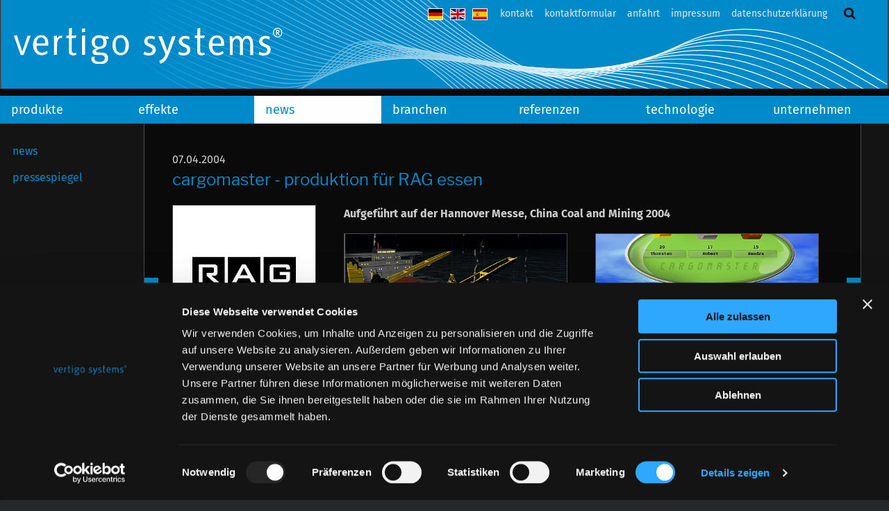

--- FILE ---
content_type: text/html; charset=utf-8
request_url: https://www.vertigo-systems.de/news/detail/cargomaster-produktion-fuer-rag-essen
body_size: 6377
content:
<!DOCTYPE html>
<html lang="de" dir="ltr" class="no-js">
<head>

<meta charset="utf-8">
<!-- 
	This website is powered by TYPO3 - inspiring people to share!
	TYPO3 is a free open source Content Management Framework initially created by Kasper Skaarhoj and licensed under GNU/GPL.
	TYPO3 is copyright 1998-2026 of Kasper Skaarhoj. Extensions are copyright of their respective owners.
	Information and contribution at https://typo3.org/
-->



<title>cargomaster - produktion für RAG essen</title>
<meta http-equiv="x-ua-compatible" content="IE=edge,chrome=1">
<meta name="generator" content="TYPO3 CMS">
<meta name="description" content="Aufgeführt auf der Hannover Messe, China Coal and Mining 2004">
<meta name="viewport" content="width=device-width, initial-scale=1">
<meta property="og:title" content="cargomaster - produktion für RAG essen">
<meta property="og:type" content="article">
<meta property="og:url" content="https://www.vertigo-systems.de/news/detail/cargomaster-produktion-fuer-rag-essen">
<meta property="og:description" content="Aufgeführt auf der Hannover Messe, China Coal and Mining 2004">
<meta name="twitter:card" content="summary">


<link rel="stylesheet" href="/typo3temp/assets/css/04e865965fb83f5c819d0f3bec68252d.css?1737449929" media="all">
<link rel="stylesheet" href="/_assets/0486e9b2b8f849b4eb3ad5c346999e22/Css/app.css?1737454605" media="all">
<link rel="stylesheet" href="/_assets/0486e9b2b8f849b4eb3ad5c346999e22/Css/vertigo.css?1737455414" media="all">
<link rel="stylesheet" href="/_assets/0486e9b2b8f849b4eb3ad5c346999e22/Css/plyr.css?1733411408" media="all">






<script id="Cookiebot" src="https://consent.cookiebot.com/uc.js" data-cbid="e3075ee7-50af-46e1-8bca-143b44e09d1c" type="text/javascript" async></script>        <!-- Google Tag Manager -->
<script>(function(w,d,s,l,i){w[l]=w[l]||[];w[l].push({'gtm.start':
new Date().getTime(),event:'gtm.js'});var f=d.getElementsByTagName(s)[0],
j=d.createElement(s),dl=l!='dataLayer'?'&l='+l:'';j.async=true;j.src=
'https://www.googletagmanager.com/gtm.js?id='+i+dl;f.parentNode.insertBefore(j,f);
})(window,document,'script','dataLayer','GTM-PWHDTNX');</script>
<!-- End Google Tag Manager -->
	<link rel="apple-touch-icon" sizes="180x180" href="/apple-touch-icon.png">
<link rel="icon" type="image/png" sizes="32x32" href="/favicon-32x32.png">
<link rel="icon" type="image/png" sizes="16x16" href="/favicon-16x16.png">
<link rel="manifest" href="/manifest.json">
<link rel="mask-icon" href="/safari-pinned-tab.svg" color="#5bbad5">
<meta name="theme-color" content="#ffffff">

<link rel="canonical" href="https://www.vertigo-systems.de/news/detail/cargomaster-produktion-fuer-rag-essen"/>

<link rel="alternate" hreflang="de-DE" href="https://www.vertigo-systems.de/news/detail/cargomaster-produktion-fuer-rag-essen"/>
<link rel="alternate" hreflang="en-US" href="https://www.vertigo-systems.de/en/news/detail/cargomaster-serious-gaming-project-for-rag-essen"/>
<link rel="alternate" hreflang="es-ES" href="https://www.vertigo-systems.de/es/news/detallar/cargomaster-serious-gaming-project-for-rag-essen"/>
<link rel="alternate" hreflang="x-default" href="https://www.vertigo-systems.de/news/detail/cargomaster-produktion-fuer-rag-essen"/>
</head>
<body class="kk s default" id="p27"><div id="my-page">


<!-- Google Tag Manager (noscript) --><noscript><iframe src="https://www.googletagmanager.com/ns.html?id=GTM-PWHDTNX"
					  height="0" width="0" style="display:none;visibility:hidden"></iframe></noscript><!-- End Google Tag Manager (noscript) --><a name="top"></a><div class="first-row hide-for-large mobile-header"><div class="row collapse head-gfx"><div class="small-12 columns banner"><div class="row logo-service"><div class="small-12 columns Fixed hide-for-large buttons" ><div class="row"><div class="small-8 columns"><a href="/"><img src="/_assets/0486e9b2b8f849b4eb3ad5c346999e22/Gfx/logo.svg" width="465" height="62" alt="" /></a></div><div class="small-4 columns mobile-service"><div class="mobile-buttons"><a class="mobile-trigger" href="#mobile-menu"><i class="fa fa-bars"></i></a><br><a href="tel:+492212228020"><i class="fa fa-phone" aria-hidden="true"></i></a><br><a href="mailto:contact@vertigo-systems.de"><i class="fa fa-envelope" aria-hidden="true"></i></a></div></div></div></div></div></div></div></div><div class="first-row show-for-large"><div class="row collapse head-gfx"><div class="small-12 columns"><img src="/_assets/0486e9b2b8f849b4eb3ad5c346999e22/Gfx/header-2017.svg" width="540" height="54" alt="" /><div class="row logo-service" data-sticky-container><div class="small-6 medium-5 large-4 columns logo"><a href="/"><img src="/_assets/0486e9b2b8f849b4eb3ad5c346999e22/Gfx/logo.svg" width="465" height="62" alt="" /></a></div><div class="small-12 medium-7 large-8 columns service-menu show-for-large"><div class="small-12 columns"><ul class="menu horizontal align-right"><li class="language-menu"><ul><li class="de active"><a href="/news/detail/page?tx_news_pi1%5Bnews%5D=311&amp;cHash=8501faf0e6915f8bf626b30b653a0a7c">deutsch</a></li><li class="en"><a href="/en/news/detail/page?tx_news_pi1%5Bnews%5D=311&amp;cHash=8501faf0e6915f8bf626b30b653a0a7c">english</a></li><li class="es"><a href="/es/news/detallar/page?tx_news_pi1%5Bnews%5D=311&amp;cHash=8501faf0e6915f8bf626b30b653a0a7c">español</a></li></ul></li><li><a href="/service/kontakt">kontakt</a></li><li><a href="/service/kontaktformular">kontaktformular</a></li><li><a href="/service/anfahrt">anfahrt</a></li><li><a href="/service/impressum">impressum</a></li><li><a href="/service/datenschutzerklaerung">datenschutzerklärung</a></li><li class="search"><form action="/service/search" method="get" name="tx_indexedsearch_test"><input type="text" name="tx_indexedsearch_pi2[search][sword]" value="" placeholder="Suchbegriff" /><button type="submit" class="round right"><i class="fa fa-search"></i></button><input type="hidden" name="tx_indexedsearch_pi2[search][sword_prev]" value="0" /><input type="hidden" name="tx_indexedsearch_pi2[search][sword_prev_include]" value="1" /><input type="hidden" name="tx_indexedsearch_pi2[action]" value="search" /><input type="hidden" name="tx_indexedsearch_pi2[controller]" value="Search" /><input type="hidden" name="globalSearch" value="1" /></form></li></ul></div></div></div></div></div></div><div class="divider" ></div><div class="second-row" id="topanchor"><div class="row collapse headmenu show-for-large" data-sticky-container><nav class="medium-12 columns main-menu sticky" data-sticky data-top-anchor="topanchor" data-btm-anchor="container:bottom" data-margin-top="0"><ul class="horizontal menu expanded"><li class="sub"><a href="/produkte">produkte</a><ul class="mega-menu"><li><a href="/produkte/living-ocean">living ocean</a></li><li class="sub"><a href="/produkte/interaktiver-boden/living-floor">interaktiver boden</a><ul><li><a href="/produkte/interaktiver-boden/living-floor">living floor</a></li><li><a href="/produkte/interaktiver-boden/bodenprojektion-charlies-playground">charlie's playground</a></li><li><a href="/produkte/interaktiver-boden/interaktive-bodenprojektion-in-a-box">living surface in a box</a></li><li><a href="/produkte/interaktiver-boden/living-led-plaza">living LED plaza</a></li><li><a href="/produkte/interaktiver-boden/ls-interactivator">InterActivator</a></li><li><a href="/produkte/interaktiver-boden/splash">living floor splash!</a></li></ul></li><li class="sub"><a href="/produkte/interaktive-wand/living-wall">interaktive wand</a><ul><li><a href="/produkte/interaktive-wand/living-wall">living wall</a></li><li><a href="/produkte/interaktive-wand/living-window">living window</a></li></ul></li><li class="sub"><a href="/produkte/interaktiver-tisch/pepino">interaktiver tisch</a><ul><li><a href="/produkte/interaktiver-tisch/pepino">pepino lamp</a></li><li><a href="/produkte/interaktiver-tisch/living-kids-table">living kids table</a></li><li><a href="/produkte/interaktiver-tisch/living-table">living table</a></li><li><a href="/produkte/interaktiver-tisch/living-counter">living counter</a></li></ul></li><li class="sub"><a href="/produkte/interaktivesaquarium/living-aquarium">interaktives aquarium</a><ul><li><a href="/produkte/interaktivesaquarium/living-aquarium">living aquarium</a></li></ul></li><li class="sub"><a href="/produkte/interaktive-specials/paint2life">interaktive specials</a><ul><li><a href="/produkte/interaktive-specials/paint2life">paint2life</a></li><li><a href="/produkte/interaktive-specials/living-elevator">living elevator</a></li><li><a href="/produkte/interaktive-specials/save-the-sea-1">save the sea</a></li><li><a href="/produkte/interaktive-specials/living-art">living art</a></li><li><a href="/produkte/interaktive-specials/charlie">charlie</a></li></ul></li><li><a href="/produkte/living-surface">living surface</a></li></ul></li><li class="sub"><a href="/effekte/themenwelten">effekte</a><ul class="mega-menu"><li class="sub"><a href="/effekte/packages/package-fun">packages</a><ul><li><a href="/effekte/packages/package-fun">fun</a></li><li><a href="/effekte/packages/package-action">action</a></li><li><a href="/effekte/packages/package-kids-club">kids club</a></li><li><a href="/effekte/packages/package-extra-tour">extra tour</a></li><li><a href="/effekte/packages/package-table-top">table top</a></li></ul></li><li class="sub"><a href="/effekte/themenwelten">themenwelten</a><ul><li><a href="/effekte/themenwelten/aquarium-top">aquarium - top</a></li><li><a href="/effekte/themenwelten/aquarium-side">aquarium - side</a></li><li><a href="/effekte/themenwelten/advertisement">advertisement</a></li><li><a href="/effekte/themenwelten/clubbing">clubbing</a></li><li><a href="/effekte/themenwelten/sport-games">sport games</a></li><li><a href="/effekte/themenwelten/any-surface">any surface</a></li><li><a href="/effekte/themenwelten/glamour">glamour</a></li><li><a href="/effekte/themenwelten/kids-entertainment">kids entertainment</a></li><li><a href="/effekte/themenwelten/cinema">cinema</a></li><li><a href="/effekte/themenwelten/green-space">green space</a></li><li><a href="/effekte/themenwelten/lounge-bar">lounge & bar</a></li><li><a href="/effekte/themenwelten/fire-fireworks">fire & fireworks</a></li><li><a href="/effekte/themenwelten/four-seasons">four seasons</a></li></ul></li><li><a href="/effekte/basiseffekte">basiseffekte</a></li><li><a href="/effekte/customising">customising</a></li></ul></li><li class="active sub"><a href="/news/news">news</a><ul class="mega-menu"><li><a href="/news/news">news</a></li><li><a href="/news/pressespiegel">pressespiegel</a></li></ul></li><li class="sub"><a href="/branchen">branchen</a><ul class="mega-menu"><li><a href="/branchen/healthcare">healthcare</a></li><li><a href="/branchen/pools-spas">pools & spas</a></li><li><a href="/branchen/sports-fun-action">sports, fun & action</a></li><li><a href="/branchen/brands-advertising">brands & advertising</a></li><li><a href="/branchen/retail-shopping-malls">retail & shopping malls</a></li><li><a href="/branchen/interior-design">architektur und design</a></li><li><a href="/branchen/edutainment">edutainment</a></li><li><a href="/branchen/events-promotions">events & promotions</a></li></ul></li><li class="sub"><a href="/referenzen/living-surface">referenzen</a><ul class="mega-menu"><li><a href="/referenzen/living-surface">living surface</a></li><li><a href="/referenzen/virtual-reality">virtual reality</a></li></ul></li><li class="sub"><a href="/6">technologie</a><ul class="mega-menu"><li><a href="/technologie/customising">customising</a></li></ul></li><li class="sub"><a href="/unternehmen/vertigo-systems">unternehmen</a><ul class="mega-menu"><li class="sub"><a href="/unternehmen/vertigo-systems">vertigo systems</a><ul><li><a href="/unternehmen/vertigo-systems/team">team</a></li><li><a href="/unternehmen/vertigo-systems/int-partner">int. partner</a></li><li><a href="/service/kontakt">kontakt</a></li></ul></li><li><a href="/unternehmen/partner-login">partner login</a></li></ul></li></ul></nav></div></div><div id="container" class="row container"><div class="small-12 columns"><div class="row third-row collapse"><div class="small-12 columns wrapper"><div class="row"><div class="large-2 show-for-large columns submenu"><ul class="vertical menu submenu"><li><a href="/news/news">news</a></li><li><a href="/news/pressespiegel">pressespiegel</a></li></ul></div><!--TYPO3SEARCH_begin--><div class="large-10 small-12 columns content"><div id="c304" class="row  content-default"><div class="small-12 columns"><div class="news news-single" id="n311"><ul class="pager"><li class="previous" data-sticky-container><div class="prev-next sticky" data-margin-top="25" data-sticky data-anchor="n311"><span class="trigger">‹</span><a href="/news/detail/bonvoyage-produktion-fuer-rag-essen"><div class="wrap-bar"><h4>
											Newsartikel
										</h4><span class="date"><time datetime="2004-05-02">
							02.05.2004
						</time></span><h3 class="text">
											bonvoyage - produktion für RAG essen
										</h3></div></a></div></li><li class="next" data-sticky-container><div class="prev-next sticky" data-margin-top="25" data-sticky data-anchor="n311"><span class="trigger">›</span><a href="/news/detail/listen2mini-produktion-fuer-bmw-group"><div class="wrap-bar"><h4>
											Newsartikel
										</h4><span class="date"><time datetime="2002-03-07">
							07.03.2002
						</time></span><h3 class="text">
											listen2mini - produktion für BMW group
										</h3></div></a></div></li></ul><div class="article" itemscope="itemscope" itemtype="http://schema.org/Article"><div class="header"><span class="news-list-date"><time datetime="2004-04-07">
							07.04.2004
							<meta itemprop="datePublished" content="2004-04-07" /></time></span><h1 itemprop="headline">cargomaster - produktion für RAG essen</h1></div><div class="row"><div class="small-3 columns"><div class="row"><div class="mediaelement mediaelement-image column"><a href="/fileadmin/_processed_/9/6/csm_rag_97d1fe0adf.jpg" title=""><figure><img src="/fileadmin/_processed_/9/6/csm_rag_3fa9dbfab3.jpg" width="300" height="300" alt="" /><figcaption><span class="description"></span></figcaption></figure></a></div></div></div><div class="small-9 columns"><!-- teaser --><div class="teaser-text" itemprop="description"><p>Aufgeführt auf der Hannover Messe, China Coal and Mining 2004</p></div><div class="news-text-wrap" itemprop="articleBody"><!-- fal media files --><div class="news-img-wrap row small-up-1 medium-up-2 large-up-2"><div class="mediaelement mediaelement-image column"><a href="/fileadmin/_processed_/2/5/csm_cargo1_large_a5199d48e9.jpg" title=""><figure><img src="/fileadmin/_processed_/2/5/csm_cargo1_large_38aa2c129c.jpg" width="480" height="270" alt="" /><figcaption><span class="description"></span></figcaption></figure></a></div><div class="mediaelement mediaelement-image column"><a href="/fileadmin/_processed_/b/c/csm_cargo2_large_de735737c8.jpg" title=""><figure><img src="/fileadmin/_processed_/b/c/csm_cargo2_large_bce1dd3f10.jpg" width="480" height="270" alt="" /><figcaption><span class="description"></span></figcaption></figure></a></div><div class="mediaelement mediaelement-image column"><a href="/fileadmin/_processed_/8/c/csm_cargo3_large_bbf80522a5.jpg" title=""><figure><img src="/fileadmin/_processed_/8/c/csm_cargo3_large_fe9fe66f4c.jpg" width="480" height="270" alt="" /><figcaption><span class="description"></span></figcaption></figure></a></div></div><p>Ein Virtual Reality Spiel der Extraklasse für CAVE<sup>TM</sup>, i-CONE<sup>TM</sup>&nbsp;oder PC-Monitor, produziert im Auftrag der RAG Essen, anhand einer realen Situation: Vor der türkischen Küste liefern Hochsee-Frachtschiffe große Kohlenmengen an. Doch aufgrund der geringen Wassertiefe muss die Kohle in küstennahen Verladestationen in kleinere Transportschiffe umgeladen werden, die die wertvolle Fracht an Land befördern. In CargoMaster übernehmen drei Spieler zuerst die Rolle des Kapitäns und müssen gemeinsam ein Transportschiff erfolgreich in die enge Verladestation manövrieren. Ist diese Aufgabe gemeistert, spielen sie nunmehr als Kranführer gegeneinander: Verteilt auf die drei Kräne der Station gilt es, die aus dem Frachtschiff in zwei Trichter umzuladen, durch die sie auf Transportschiff gelangt. Doch nicht nur die Gegenspieler erschweren die Aufgabe, auch Wind und Wetter tun ihr übriges.
</p><p>&nbsp;</p><p>CargoMaster stellte an das Produktionsteam hohe Anforderungen: aus den realen CAD-Daten der RAG mussten echtzeitfähige Modelle der Station der Kräne generiert werden. Die aufwendigen Licht- und Wettereffekte und der eigens produzierte Soundtrack trugen wesentlich zur Stimmung des Spieles bei. Selbst kleine Details wie Wassertropfen auf den Scheiben und Möwen in der Nähe der Station wurden nicht vergessen. Die physikalische Simulation der Kran- und Schiffsbewegung schließlich vermittelten einen enormen Realitätseindruck. Der Aufwand hat sich gelohnt: CargoMaster war der Eyecatcher der RAG auf der Hannover Messe 2001 und auf der China Coal and Mining 2001 in Peking.</p></div></div></div><!-- main text --><!-- related things --><a class="button" href="javascript:history.back()">
				
						zurück
					
			</a></div></div><div class="row"><div class="small-12 columns"></div></div></div></div><div class="share"><div class="row"><div class="medium-12 columns"><div class="shariff" data-services="[&quot;facebook&quot;,&quot;twitter&quot;,&quot;whatsapp&quot;,&quot;pinterest&quot;,&quot;mail&quot;]" data-mail-url="mailto:" ></div></div></div></div></div><!--TYPO3SEARCH_end--></div></div></div></div></div><div class="row footer"><div class="small-12 columns"><div class="row show-for-medium"><div class="medium-12 columns"><ul class="footer-menu"><li><a href="/produkte/interaktiver-boden/living-floor">living floor</a></li><li><a href="/produkte/interaktive-wand/living-wall">living wall</a></li><li><a href="/produkte/interaktiver-tisch/living-table">living table</a></li><li><a href="/produkte/interaktive-specials/paint2life">paint2life</a></li><li><a href="/produkte/interaktivesaquarium/living-aquarium">living aquarium</a></li><li><a href="/produkte">produkte</a><ul><li><a href="/produkte/living-ocean">living ocean</a></li><li><a href="/produkte/interaktiver-boden/living-floor">interaktiver boden</a></li><li><a href="/produkte/interaktive-wand/living-wall">interaktive wand</a></li><li><a href="/produkte/interaktiver-tisch/pepino">interaktiver tisch</a></li><li><a href="/produkte/interaktivesaquarium/living-aquarium">interaktives aquarium</a></li><li><a href="/produkte/interaktive-specials/paint2life">interaktive specials</a></li><li><a href="/produkte/living-surface">living surface</a></li></ul></li><li><a href="/effekte/themenwelten">effekte</a><ul><li><a href="/effekte/packages/package-fun">packages</a></li><li><a href="/effekte/themenwelten">themenwelten</a></li><li><a href="/effekte/basiseffekte">basiseffekte</a></li><li><a href="/effekte/customising">customising</a></li></ul></li><li><a href="/news/news">news</a><ul><li><a href="/news/news">news</a></li><li><a href="/news/pressespiegel">pressespiegel</a></li></ul></li><li><a href="/branchen">branchen</a><ul><li><a href="/branchen/healthcare">healthcare</a></li><li><a href="/branchen/pools-spas">pools & spas</a></li><li><a href="/branchen/sports-fun-action">sports, fun & action</a></li><li><a href="/branchen/brands-advertising">brands & advertising</a></li><li><a href="/branchen/retail-shopping-malls">retail & shopping malls</a></li><li><a href="/branchen/interior-design">architektur und design</a></li><li><a href="/branchen/edutainment">edutainment</a></li><li><a href="/branchen/events-promotions">events & promotions</a></li></ul></li><li><a href="/referenzen/living-surface">referenzen</a><ul><li><a href="/referenzen/living-surface">living surface</a></li><li><a href="/referenzen/virtual-reality">virtual reality</a></li></ul></li><li><a href="/6">technologie</a><ul><li><a href="/technologie/customising">customising</a></li></ul></li><li><a href="/unternehmen/vertigo-systems">unternehmen</a><ul><li><a href="/unternehmen/vertigo-systems">vertigo systems</a></li><li><a href="/unternehmen/partner-login">partner login</a></li></ul></li><li><a href="/service/kontakt">service</a><ul><li><a href="/service/kontakt">kontakt</a></li><li><a href="/service/kontaktformular">kontaktformular</a></li><li><a href="/service/anfahrt">anfahrt</a></li><li><a href="/service/impressum">impressum</a></li><li><a href="/service/datenschutzerklaerung">datenschutzerklärung</a></li><li><a href="/service/sitemap">sitemap</a></li><li><a href="/service/agb">agb</a></li><li><a href="/service/eula">eula</a></li></ul></li></ul></div></div><div class="row footerline"><div class="small-12 columns"><div id="c57" class="row  content-default"><div class="small-12 columns"><div class="row ce-textpic ce-center ce-above "><div class="small-12 columns"><div class="row"><div class="ce-bodytext column"><p>tel. <a href="tel:+492212228020">+49 221 222 802 0</a>&nbsp;|&nbsp;<a href="#" data-mailto-token="nbjmup+dpoubduAwfsujhp.tztufnt/ef" data-mailto-vector="1" class="mail">contact@<img style="border: none; padding: 0; widht: 0; height: 0; display: none;" src="/typo3conf/ext/vertigo/Resources/Public/Gfx/blind.gif" border="0" alt>vertigo-systems.de</a>&nbsp;|&nbsp;<a href="/" class="internal-link" title="Opens internal link in current window">home</a>&nbsp;|&nbsp;<a href="/service/impressum" class="internal-link" title="Opens internal link in current window">impressum</a>&nbsp;| <a href="/service/datenschutzerklaerung" class="internal-link" title="Opens internal link in current window">datenschutzerklärung</a> | <a href="/service/sitemap" class="internal-link" title="Opens internal link in current window">sitemap</a>&nbsp;|&nbsp;<a href="/service/agb" class="internal-link" title="Opens internal link in current window">agb</a>&nbsp;|&nbsp;<a href="/service/eula" class="internal-link" title="Opens internal link in current window">eula</a></p></div></div></div></div><div class="row"><div class="small-12 columns"></div></div></div></div></div></div></div></div><div class="toTop Fixed"><a id="toTop" href="#" title="">
		
			zum Seitenanfang
		
	</a></div><nav id="mobile-menu"><ul><li><a href="/produkte/interaktiver-boden/living-floor">living floor</a></li><li><a href="/produkte/interaktive-wand/living-wall">living wall</a></li><li><a href="/produkte/interaktiver-tisch/living-table">living table</a></li><li><a href="/produkte/interaktive-specials/paint2life">paint2life</a></li><li><a href="/produkte/interaktivesaquarium/living-aquarium">living aquarium</a></li><li class="sub"><a href="/produkte">produkte</a><ul><li><a href="/produkte/living-ocean">living ocean</a></li><li class="sub"><a href="/produkte/interaktiver-boden/living-floor">interaktiver boden</a><ul><li><a href="/produkte/interaktiver-boden/living-floor">living floor - interaktive Bodenprojektion</a></li><li><a href="/produkte/interaktiver-boden/bodenprojektion-charlies-playground">charlie's playground - Spiele und Technik im Paket</a></li><li><a href="/produkte/interaktiver-boden/interaktive-bodenprojektion-in-a-box">living surface in a box - Komplettlösung Bodenprojektion</a></li><li><a href="/produkte/interaktiver-boden/living-led-plaza">living LED plaza - Großinstallationen tageslichttauglich</a></li><li><a href="/produkte/interaktiver-boden/ls-interactivator">InterActivator - interaktiver Boden mobil und plug&play</a></li><li><a href="/produkte/interaktiver-boden/splash">living floor - splash!</a></li></ul></li><li class="sub"><a href="/produkte/interaktive-wand/living-wall">interaktive wand</a><ul><li><a href="/produkte/interaktive-wand/living-wall">living wall - interaktive Wände</a></li><li><a href="/produkte/interaktive-wand/living-window">living window - interaktives Schaufenster</a></li></ul></li><li class="sub"><a href="/produkte/interaktiver-tisch/pepino">interaktiver tisch</a><ul><li><a href="/produkte/interaktiver-tisch/pepino">pepino - interaktive Hängeleuchte</a></li><li><a href="/produkte/interaktiver-tisch/living-kids-table">living kids table - interaktiver Kinderspieltisch</a></li><li><a href="/produkte/interaktiver-tisch/living-table">living table - interaktiver Tisch</a></li><li><a href="/produkte/interaktiver-tisch/living-counter">living counter - interaktive Bar, Desk</a></li></ul></li><li class="sub"><a href="/produkte/interaktivesaquarium/living-aquarium">interaktives aquarium</a><ul><li><a href="/produkte/interaktivesaquarium/living-aquarium">living aquarium - lebensechtes virtuelles Aquarium</a></li></ul></li><li class="sub"><a href="/produkte/interaktive-specials/paint2life">interaktive specials</a><ul><li><a href="/produkte/interaktive-specials/paint2life">paint2life - das lebendige Ausmalaquarium</a></li><li><a href="/produkte/interaktive-specials/living-elevator">living elevator - interaktiver Aufzug</a></li><li><a href="/produkte/interaktive-specials/save-the-sea-1">save the sea - befreie das Meer vom Plastikmüll</a></li><li><a href="/produkte/interaktive-specials/living-art">living art - Kunstwerke neu erfahren</a></li><li><a href="/produkte/interaktive-specials/charlie">charlie - 3D-animierter Kater</a></li></ul></li><li><a href="/produkte/living-surface">living surface - interaktive Basistechnologie</a></li></ul></li><li class="sub"><a href="/effekte/themenwelten">effekte</a><ul><li class="sub"><a href="/effekte/packages/package-fun">packages</a><ul><li><a href="/effekte/packages/package-fun">fun</a></li><li><a href="/effekte/packages/package-action">action</a></li><li><a href="/effekte/packages/package-kids-club">kids club</a></li><li><a href="/effekte/packages/package-extra-tour">extra tour</a></li><li><a href="/effekte/packages/package-table-top">table top</a></li></ul></li><li class="sub"><a href="/effekte/themenwelten">themenwelten</a><ul><li><a href="/effekte/themenwelten/aquarium-top">aquarium - top</a></li><li><a href="/effekte/themenwelten/aquarium-side">aquarium - side</a></li><li><a href="/effekte/themenwelten/advertisement">advertisement</a></li><li><a href="/effekte/themenwelten/clubbing">clubbing</a></li><li><a href="/effekte/themenwelten/sport-games">sport games</a></li><li><a href="/effekte/themenwelten/any-surface">any surface</a></li><li><a href="/effekte/themenwelten/glamour">glamour</a></li><li><a href="/effekte/themenwelten/kids-entertainment">kids entertainment</a></li><li><a href="/effekte/themenwelten/cinema">cinema</a></li><li><a href="/effekte/themenwelten/green-space">green space</a></li><li><a href="/effekte/themenwelten/lounge-bar">lounge & bar</a></li><li><a href="/effekte/themenwelten/fire-fireworks">fire & fireworks</a></li><li><a href="/effekte/themenwelten/four-seasons">four seasons</a></li></ul></li><li><a href="/effekte/basiseffekte">basiseffekte</a></li><li><a href="/effekte/customising">customising</a></li></ul></li><li class="active sub"><a href="/news/news">news</a><ul><li><a href="/news/news">news</a></li><li><a href="/news/pressespiegel">pressespiegel</a></li></ul></li><li class="sub"><a href="/branchen">branchen</a><ul><li><a href="/branchen/healthcare">healthcare</a></li><li><a href="/branchen/pools-spas">pools & spas</a></li><li><a href="/branchen/sports-fun-action">sports, fun & action</a></li><li><a href="/branchen/brands-advertising">brands & advertising</a></li><li><a href="/branchen/retail-shopping-malls">retail & shopping malls</a></li><li><a href="/branchen/interior-design">architektur und design</a></li><li><a href="/branchen/edutainment">edutainment</a></li><li><a href="/branchen/events-promotions">events & promotions</a></li></ul></li><li class="sub"><a href="/referenzen/living-surface">referenzen</a><ul><li><a href="/referenzen/living-surface">living surface</a></li><li><a href="/referenzen/virtual-reality">virtual reality</a></li></ul></li><li class="sub"><a href="/6">technologie</a><ul><li><a href="/technologie/customising">customising</a></li></ul></li><li class="sub"><a href="/unternehmen/vertigo-systems">unternehmen</a><ul><li class="sub"><a href="/unternehmen/vertigo-systems">vertigo systems</a><ul><li><a href="/unternehmen/vertigo-systems/team">team</a></li><li><a href="/unternehmen/vertigo-systems/int-partner">int. partner</a></li><li><a href="/service/kontakt">kontakt</a></li></ul></li><li><a href="/unternehmen/partner-login">partner login</a></li></ul></li><li class="sub"><a href="/service/kontakt">service</a><ul><li><a href="/service/kontakt">kontakt</a></li><li><a href="/service/kontaktformular">kontaktformular</a></li><li><a href="/service/anfahrt">anfahrt</a></li><li><a href="/service/impressum">impressum</a></li><li><a href="/service/datenschutzerklaerung">datenschutzerklärung</a></li><li><a href="/service/sitemap">sitemap</a></li><li><a href="/service/agb">agb</a></li><li><a href="/service/eula">eula</a></li></ul></li></ul></nav>
<script src="/_assets/0486e9b2b8f849b4eb3ad5c346999e22/JavaScript/plyr.min.js?1733411408"></script>
<script src="/_assets/0486e9b2b8f849b4eb3ad5c346999e22/JavaScript/jquery.min.js?1722592957"></script>
<script src="/_assets/0486e9b2b8f849b4eb3ad5c346999e22/JavaScript/app.js?1722592957" async="1"></script>
<script src="/_assets/948410ace0dfa9ad00627133d9ca8a23/JavaScript/Powermail/Form.min.js?1753167604" async="async" defer="defer"></script>
<script async="async" src="/typo3temp/assets/js/59cb7c5e3fccb968fb36c2e97ef8bf95.js?1768386045"></script>


</body>
</html>

--- FILE ---
content_type: text/css; charset=utf-8
request_url: https://www.vertigo-systems.de/_assets/0486e9b2b8f849b4eb3ad5c346999e22/Css/vertigo.css?1737455414
body_size: 17754
content:
@charset "UTF-8";
/*! normalize-scss | MIT/GPLv2 License | bit.ly/normalize-scss */html{font-family:sans-serif;line-height:1.15;-ms-text-size-adjust:100%;-webkit-text-size-adjust:100%}article,aside,footer,header,nav,section{display:block}h1{font-size:2em;margin:.67em 0}figcaption,figure{display:block}figure{margin:1em 40px}hr{box-sizing:content-box;overflow:visible}main{display:block}pre{font-family:monospace,monospace;font-size:1em}a{background-color:transparent;-webkit-text-decoration-skip:objects}a:active,a:hover{outline-width:0}abbr[title]{border-bottom:none;text-decoration:underline;text-decoration:underline dotted}b,strong{font-weight:inherit;font-weight:bolder}code,kbd,samp{font-family:monospace,monospace;font-size:1em}dfn{font-style:italic}mark{background-color:#ff0;color:#000}sub,sup{font-size:75%;line-height:0;position:relative;vertical-align:baseline}sub{bottom:-.25em}sup{top:-.5em}audio,video{display:inline-block}audio:not([controls]){display:none;height:0}img{border-style:none}svg:not(:root){overflow:hidden}button,input,optgroup,select,textarea{font-family:sans-serif;font-size:100%;line-height:1.15;margin:0}button{overflow:visible}button,select{text-transform:none}[type=reset],[type=submit],button,html [type=button]{-webkit-appearance:button}[type=button]::-moz-focus-inner,[type=reset]::-moz-focus-inner,[type=submit]::-moz-focus-inner,button::-moz-focus-inner{border-style:none;padding:0}[type=button]:-moz-focusring,[type=reset]:-moz-focusring,[type=submit]:-moz-focusring,button:-moz-focusring{outline:1px dotted ButtonText}input{overflow:visible}[type=checkbox],[type=radio]{box-sizing:border-box;padding:0}[type=number]::-webkit-inner-spin-button,[type=number]::-webkit-outer-spin-button{height:auto}[type=search]{-webkit-appearance:textfield;outline-offset:-2px}[type=search]::-webkit-search-cancel-button,[type=search]::-webkit-search-decoration{-webkit-appearance:none}::-webkit-file-upload-button{-webkit-appearance:button;font:inherit}fieldset{border:1px solid silver;margin:0 2px;padding:.35em .625em .75em}legend{box-sizing:border-box;display:table;padding:0;color:inherit;white-space:normal}progress{display:inline-block;vertical-align:baseline}textarea{overflow:auto}details{display:block}summary{display:list-item}menu{display:block}canvas{display:inline-block}[hidden],template{display:none}.foundation-mq{font-family:"small=0em&medium=40em&large=64em&xlarge=75em&xxlarge=90em"}html{box-sizing:border-box;font-size:100%}*,:after,:before{box-sizing:inherit}body{margin:0;padding:0;background:#24282b;font-family:Fira Sans,Helvetica Neue,Helvetica,Roboto,Arial,sans-serif;font-weight:400;line-height:1.5;color:#ccc;-webkit-font-smoothing:antialiased;-moz-osx-font-smoothing:grayscale}img{display:inline-block;vertical-align:middle;max-width:100%;height:auto;-ms-interpolation-mode:bicubic}textarea{height:auto;min-height:50px;border-radius:0}select{width:100%}.map_canvas embed,.map_canvas img,.map_canvas object,.mqa-display embed,.mqa-display img,.mqa-display object{max-width:none!important}button{padding:0;-webkit-appearance:none;appearance:none;border:0;border-radius:0;background:transparent;line-height:1}[data-whatinput=mouse] button{outline:0}.is-visible{display:block!important}.is-hidden{display:none!important}.row{max-width:90rem;margin-right:auto;margin-left:auto;display:-ms-flexbox;display:flex;-ms-flex-flow:row wrap;flex-flow:row wrap}.row .row{margin-right:-.625rem;margin-left:-.625rem}@media screen and (min-width:40em){.row .row{margin-right:-1.25rem;margin-left:-1.25rem}}@media screen and (min-width:64em){.row .row{margin-right:-1.25rem;margin-left:-1.25rem}}.row.expanded{max-width:none}.row.collapse>.column,.row.collapse>.columns{padding-right:0;padding-left:0}.row.collapse>.column>.row,.row.collapse>.columns>.row,.row.is-collapse-child{margin-right:0;margin-left:0}.column,.columns{-ms-flex:1 1 0px;flex:1 1 0px;padding-right:.625rem;padding-left:.625rem;min-width:0}@media screen and (min-width:40em){.column,.columns{padding-right:1.25rem;padding-left:1.25rem}}.column.row.row,.row.row.columns{display:-ms-flexbox;display:flex}.row .column.row.row,.row .row.row.columns{margin-right:0;margin-left:0;padding-right:0;padding-left:0}.flex-container{display:-ms-flexbox;display:flex}.flex-child-auto{-ms-flex:1 1 auto;flex:1 1 auto}.flex-child-grow{-ms-flex:1 0 auto;flex:1 0 auto}.flex-child-shrink{-ms-flex:0 1 auto;flex:0 1 auto}.flex-dir-row{-ms-flex-direction:row;flex-direction:row}.flex-dir-row-reverse{-ms-flex-direction:row-reverse;flex-direction:row-reverse}.flex-dir-column{-ms-flex-direction:column;flex-direction:column}.flex-dir-column-reverse{-ms-flex-direction:column-reverse;flex-direction:column-reverse}.small-1{-ms-flex:0 0 8.33333%;flex:0 0 8.33333%;max-width:8.33333%}.small-offset-0{margin-left:0}.small-2{-ms-flex:0 0 16.66667%;flex:0 0 16.66667%;max-width:16.66667%}.small-offset-1{margin-left:8.33333%}.small-3{-ms-flex:0 0 25%;flex:0 0 25%;max-width:25%}.small-offset-2{margin-left:16.66667%}.small-4{-ms-flex:0 0 33.33333%;flex:0 0 33.33333%;max-width:33.33333%}.small-offset-3{margin-left:25%}.small-5{-ms-flex:0 0 41.66667%;flex:0 0 41.66667%;max-width:41.66667%}.small-offset-4{margin-left:33.33333%}.small-6{-ms-flex:0 0 50%;flex:0 0 50%;max-width:50%}.small-offset-5{margin-left:41.66667%}.small-7{-ms-flex:0 0 58.33333%;flex:0 0 58.33333%;max-width:58.33333%}.small-offset-6{margin-left:50%}.small-8{-ms-flex:0 0 66.66667%;flex:0 0 66.66667%;max-width:66.66667%}.small-offset-7{margin-left:58.33333%}.small-9{-ms-flex:0 0 75%;flex:0 0 75%;max-width:75%}.small-offset-8{margin-left:66.66667%}.small-10{-ms-flex:0 0 83.33333%;flex:0 0 83.33333%;max-width:83.33333%}.small-offset-9{margin-left:75%}.small-11{-ms-flex:0 0 91.66667%;flex:0 0 91.66667%;max-width:91.66667%}.small-offset-10{margin-left:83.33333%}.small-12{-ms-flex:0 0 100%;flex:0 0 100%;max-width:100%}.small-offset-11{margin-left:91.66667%}.small-up-1{-ms-flex-wrap:wrap;flex-wrap:wrap}.small-up-1>.column,.small-up-1>.columns{-ms-flex:0 0 100%;flex:0 0 100%;max-width:100%}.small-up-2{-ms-flex-wrap:wrap;flex-wrap:wrap}.small-up-2>.column,.small-up-2>.columns{-ms-flex:0 0 50%;flex:0 0 50%;max-width:50%}.small-up-3{-ms-flex-wrap:wrap;flex-wrap:wrap}.small-up-3>.column,.small-up-3>.columns{-ms-flex:0 0 33.33333%;flex:0 0 33.33333%;max-width:33.33333%}.small-up-4{-ms-flex-wrap:wrap;flex-wrap:wrap}.small-up-4>.column,.small-up-4>.columns{-ms-flex:0 0 25%;flex:0 0 25%;max-width:25%}.small-up-5{-ms-flex-wrap:wrap;flex-wrap:wrap}.small-up-5>.column,.small-up-5>.columns{-ms-flex:0 0 20%;flex:0 0 20%;max-width:20%}.small-up-6{-ms-flex-wrap:wrap;flex-wrap:wrap}.small-up-6>.column,.small-up-6>.columns{-ms-flex:0 0 16.66667%;flex:0 0 16.66667%;max-width:16.66667%}.small-up-7{-ms-flex-wrap:wrap;flex-wrap:wrap}.small-up-7>.column,.small-up-7>.columns{-ms-flex:0 0 14.28571%;flex:0 0 14.28571%;max-width:14.28571%}.small-up-8{-ms-flex-wrap:wrap;flex-wrap:wrap}.small-up-8>.column,.small-up-8>.columns{-ms-flex:0 0 12.5%;flex:0 0 12.5%;max-width:12.5%}.small-collapse>.column,.small-collapse>.columns{padding-right:0;padding-left:0}.small-uncollapse>.column,.small-uncollapse>.columns{padding-right:.625rem;padding-left:.625rem}@media screen and (min-width:40em){.medium-1{-ms-flex:0 0 8.33333%;flex:0 0 8.33333%;max-width:8.33333%}.medium-offset-0{margin-left:0}.medium-2{-ms-flex:0 0 16.66667%;flex:0 0 16.66667%;max-width:16.66667%}.medium-offset-1{margin-left:8.33333%}.medium-3{-ms-flex:0 0 25%;flex:0 0 25%;max-width:25%}.medium-offset-2{margin-left:16.66667%}.medium-4{-ms-flex:0 0 33.33333%;flex:0 0 33.33333%;max-width:33.33333%}.medium-offset-3{margin-left:25%}.medium-5{-ms-flex:0 0 41.66667%;flex:0 0 41.66667%;max-width:41.66667%}.medium-offset-4{margin-left:33.33333%}.medium-6{-ms-flex:0 0 50%;flex:0 0 50%;max-width:50%}.medium-offset-5{margin-left:41.66667%}.medium-7{-ms-flex:0 0 58.33333%;flex:0 0 58.33333%;max-width:58.33333%}.medium-offset-6{margin-left:50%}.medium-8{-ms-flex:0 0 66.66667%;flex:0 0 66.66667%;max-width:66.66667%}.medium-offset-7{margin-left:58.33333%}.medium-9{-ms-flex:0 0 75%;flex:0 0 75%;max-width:75%}.medium-offset-8{margin-left:66.66667%}.medium-10{-ms-flex:0 0 83.33333%;flex:0 0 83.33333%;max-width:83.33333%}.medium-offset-9{margin-left:75%}.medium-11{-ms-flex:0 0 91.66667%;flex:0 0 91.66667%;max-width:91.66667%}.medium-offset-10{margin-left:83.33333%}.medium-12{-ms-flex:0 0 100%;flex:0 0 100%;max-width:100%}.medium-offset-11{margin-left:91.66667%}.medium-order-1{-ms-flex-order:1;order:1}.medium-order-2{-ms-flex-order:2;order:2}.medium-order-3{-ms-flex-order:3;order:3}.medium-order-4{-ms-flex-order:4;order:4}.medium-order-5{-ms-flex-order:5;order:5}.medium-order-6{-ms-flex-order:6;order:6}.medium-up-1{-ms-flex-wrap:wrap;flex-wrap:wrap}.medium-up-1>.column,.medium-up-1>.columns{-ms-flex:0 0 100%;flex:0 0 100%;max-width:100%}.medium-up-2{-ms-flex-wrap:wrap;flex-wrap:wrap}.medium-up-2>.column,.medium-up-2>.columns{-ms-flex:0 0 50%;flex:0 0 50%;max-width:50%}.medium-up-3{-ms-flex-wrap:wrap;flex-wrap:wrap}.medium-up-3>.column,.medium-up-3>.columns{-ms-flex:0 0 33.33333%;flex:0 0 33.33333%;max-width:33.33333%}.medium-up-4{-ms-flex-wrap:wrap;flex-wrap:wrap}.medium-up-4>.column,.medium-up-4>.columns{-ms-flex:0 0 25%;flex:0 0 25%;max-width:25%}.medium-up-5{-ms-flex-wrap:wrap;flex-wrap:wrap}.medium-up-5>.column,.medium-up-5>.columns{-ms-flex:0 0 20%;flex:0 0 20%;max-width:20%}.medium-up-6{-ms-flex-wrap:wrap;flex-wrap:wrap}.medium-up-6>.column,.medium-up-6>.columns{-ms-flex:0 0 16.66667%;flex:0 0 16.66667%;max-width:16.66667%}.medium-up-7{-ms-flex-wrap:wrap;flex-wrap:wrap}.medium-up-7>.column,.medium-up-7>.columns{-ms-flex:0 0 14.28571%;flex:0 0 14.28571%;max-width:14.28571%}.medium-up-8{-ms-flex-wrap:wrap;flex-wrap:wrap}.medium-up-8>.column,.medium-up-8>.columns{-ms-flex:0 0 12.5%;flex:0 0 12.5%;max-width:12.5%}}@media screen and (min-width:40em) and (min-width:40em){.medium-expand{-ms-flex:1 1 0px;flex:1 1 0px}}@media screen and (min-width:40em){.medium-flex-dir-row{-ms-flex-direction:row;flex-direction:row}.medium-flex-dir-row-reverse{-ms-flex-direction:row-reverse;flex-direction:row-reverse}.medium-flex-dir-column{-ms-flex-direction:column;flex-direction:column}.medium-flex-dir-column-reverse{-ms-flex-direction:column-reverse;flex-direction:column-reverse}.medium-flex-child-auto{-ms-flex:1 1 auto;flex:1 1 auto}.medium-flex-child-grow{-ms-flex:1 0 auto;flex:1 0 auto}.medium-flex-child-shrink{-ms-flex:0 1 auto;flex:0 1 auto}}.row.medium-unstack>.column,.row.medium-unstack>.columns{-ms-flex:0 0 100%;flex:0 0 100%}@media screen and (min-width:40em){.row.medium-unstack>.column,.row.medium-unstack>.columns{-ms-flex:1 1 0px;flex:1 1 0px}}@media screen and (min-width:40em){.medium-collapse>.column,.medium-collapse>.columns{padding-right:0;padding-left:0}.medium-uncollapse>.column,.medium-uncollapse>.columns{padding-right:1.25rem;padding-left:1.25rem}}@media screen and (min-width:64em){.large-1{-ms-flex:0 0 8.33333%;flex:0 0 8.33333%;max-width:8.33333%}.large-offset-0{margin-left:0}.large-2{-ms-flex:0 0 16.66667%;flex:0 0 16.66667%;max-width:16.66667%}.large-offset-1{margin-left:8.33333%}.large-3{-ms-flex:0 0 25%;flex:0 0 25%;max-width:25%}.large-offset-2{margin-left:16.66667%}.large-4{-ms-flex:0 0 33.33333%;flex:0 0 33.33333%;max-width:33.33333%}.large-offset-3{margin-left:25%}.large-5{-ms-flex:0 0 41.66667%;flex:0 0 41.66667%;max-width:41.66667%}.large-offset-4{margin-left:33.33333%}.large-6{-ms-flex:0 0 50%;flex:0 0 50%;max-width:50%}.large-offset-5{margin-left:41.66667%}.large-7{-ms-flex:0 0 58.33333%;flex:0 0 58.33333%;max-width:58.33333%}.large-offset-6{margin-left:50%}.large-8{-ms-flex:0 0 66.66667%;flex:0 0 66.66667%;max-width:66.66667%}.large-offset-7{margin-left:58.33333%}.large-9{-ms-flex:0 0 75%;flex:0 0 75%;max-width:75%}.large-offset-8{margin-left:66.66667%}.large-10{-ms-flex:0 0 83.33333%;flex:0 0 83.33333%;max-width:83.33333%}.large-offset-9{margin-left:75%}.large-11{-ms-flex:0 0 91.66667%;flex:0 0 91.66667%;max-width:91.66667%}.large-offset-10{margin-left:83.33333%}.large-12{-ms-flex:0 0 100%;flex:0 0 100%;max-width:100%}.large-offset-11{margin-left:91.66667%}.large-order-1{-ms-flex-order:1;order:1}.large-order-2{-ms-flex-order:2;order:2}.large-order-3{-ms-flex-order:3;order:3}.large-order-4{-ms-flex-order:4;order:4}.large-order-5{-ms-flex-order:5;order:5}.large-order-6{-ms-flex-order:6;order:6}.large-up-1{-ms-flex-wrap:wrap;flex-wrap:wrap}.large-up-1>.column,.large-up-1>.columns{-ms-flex:0 0 100%;flex:0 0 100%;max-width:100%}.large-up-2{-ms-flex-wrap:wrap;flex-wrap:wrap}.large-up-2>.column,.large-up-2>.columns{-ms-flex:0 0 50%;flex:0 0 50%;max-width:50%}.large-up-3{-ms-flex-wrap:wrap;flex-wrap:wrap}.large-up-3>.column,.large-up-3>.columns{-ms-flex:0 0 33.33333%;flex:0 0 33.33333%;max-width:33.33333%}.large-up-4{-ms-flex-wrap:wrap;flex-wrap:wrap}.large-up-4>.column,.large-up-4>.columns{-ms-flex:0 0 25%;flex:0 0 25%;max-width:25%}.large-up-5{-ms-flex-wrap:wrap;flex-wrap:wrap}.large-up-5>.column,.large-up-5>.columns{-ms-flex:0 0 20%;flex:0 0 20%;max-width:20%}.large-up-6{-ms-flex-wrap:wrap;flex-wrap:wrap}.large-up-6>.column,.large-up-6>.columns{-ms-flex:0 0 16.66667%;flex:0 0 16.66667%;max-width:16.66667%}.large-up-7{-ms-flex-wrap:wrap;flex-wrap:wrap}.large-up-7>.column,.large-up-7>.columns{-ms-flex:0 0 14.28571%;flex:0 0 14.28571%;max-width:14.28571%}.large-up-8{-ms-flex-wrap:wrap;flex-wrap:wrap}.large-up-8>.column,.large-up-8>.columns{-ms-flex:0 0 12.5%;flex:0 0 12.5%;max-width:12.5%}}@media screen and (min-width:64em) and (min-width:64em){.large-expand{-ms-flex:1 1 0px;flex:1 1 0px}}@media screen and (min-width:64em){.large-flex-dir-row{-ms-flex-direction:row;flex-direction:row}.large-flex-dir-row-reverse{-ms-flex-direction:row-reverse;flex-direction:row-reverse}.large-flex-dir-column{-ms-flex-direction:column;flex-direction:column}.large-flex-dir-column-reverse{-ms-flex-direction:column-reverse;flex-direction:column-reverse}.large-flex-child-auto{-ms-flex:1 1 auto;flex:1 1 auto}.large-flex-child-grow{-ms-flex:1 0 auto;flex:1 0 auto}.large-flex-child-shrink{-ms-flex:0 1 auto;flex:0 1 auto}}.row.large-unstack>.column,.row.large-unstack>.columns{-ms-flex:0 0 100%;flex:0 0 100%}@media screen and (min-width:64em){.row.large-unstack>.column,.row.large-unstack>.columns{-ms-flex:1 1 0px;flex:1 1 0px}}@media screen and (min-width:64em){.large-collapse>.column,.large-collapse>.columns{padding-right:0;padding-left:0}.large-uncollapse>.column,.large-uncollapse>.columns{padding-right:1.25rem;padding-left:1.25rem}}.shrink{-ms-flex:0 0 auto;flex:0 0 auto;max-width:100%}blockquote,dd,div,dl,dt,form,h1,h2,h3,h4,h5,h6,li,ol,p,pre,td,th,ul{margin:0;padding:0}p{margin-bottom:1rem;font-size:inherit;line-height:1.6;text-rendering:optimizeLegibility}em,i{font-style:italic}b,em,i,strong{line-height:inherit}b,strong{font-weight:700}small{font-size:80%;line-height:inherit}h1,h2,h3,h4,h5,h6{font-family:Libre Franklin,Helvetica Neue,Helvetica,Roboto,Arial,sans-serif;font-style:normal;font-weight:400;color:#008ac9;text-rendering:optimizeLegibility}h1 small,h2 small,h3 small,h4 small,h5 small,h6 small{line-height:0;color:#cacaca}h1,h2{font-size:1.25rem}h1,h2,h3{line-height:1.4;margin-top:0;margin-bottom:.5rem}h3{font-size:1.1875rem}h4{font-size:1.125rem}h4,h5{line-height:1.4;margin-top:0;margin-bottom:.5rem}h5{font-size:1.0625rem}h6{font-size:.875rem;line-height:1.4;margin-top:0;margin-bottom:.5rem}@media screen and (min-width:40em){h1,h2{font-size:1.75rem}h3{font-size:1.5rem}h4{font-size:1.3125rem}h5{font-size:1.125rem}h6{font-size:.875rem}}a{line-height:inherit;color:#008ac9;text-decoration:none;cursor:pointer}a:focus,a:hover{color:#0077ad}a img{border:0}hr{clear:both;max-width:90rem;height:0;margin:1.25rem auto;border-top:0;border-right:0;border-bottom:1px solid #cacaca;border-left:0}dl,ol,ul{margin-bottom:1rem;list-style-position:outside;line-height:1.6}li{font-size:inherit}ul{list-style-type:disc}ol,ul{margin-left:1.25rem}ol ol,ol ul,ul ol,ul ul{margin-left:1.25rem;margin-bottom:0}dl{margin-bottom:1rem}dl dt{margin-bottom:.3rem;font-weight:700}blockquote{margin:0 0 1rem;padding:.5625rem 1.25rem 0 1.1875rem;border-left:1px solid #cacaca}blockquote,blockquote p{line-height:1.6;color:#8a8a8a}cite{display:block;font-size:.8125rem;color:#8a8a8a}cite:before{content:"— "}abbr{border-bottom:1px dotted #0a0a0a;color:#ccc;cursor:help}code{padding:.125rem .3125rem .0625rem;border:1px solid #cacaca;font-weight:400}code,kbd{background-color:#e6e6e6;font-family:Consolas,Liberation Mono,Courier,monospace;color:#0a0a0a}kbd{margin:0;padding:.125rem .25rem 0}.subheader{margin-top:.2rem;margin-bottom:.5rem;font-weight:400;line-height:1.4;color:#8a8a8a}.lead{font-size:125%;line-height:1.6}.stat{font-size:2.5rem;line-height:1}p+.stat{margin-top:-1rem}.no-bullet{margin-left:0;list-style:none}.text-left{text-align:left}.text-right{text-align:right}.text-center{text-align:center}.text-justify{text-align:justify}@media screen and (min-width:40em){.medium-text-left{text-align:left}.medium-text-right{text-align:right}.medium-text-center{text-align:center}.medium-text-justify{text-align:justify}}@media screen and (min-width:64em){.large-text-left{text-align:left}.large-text-right{text-align:right}.large-text-center{text-align:center}.large-text-justify{text-align:justify}}.show-for-print{display:none!important}@media print{*{background:transparent!important;box-shadow:none!important;color:#000!important;text-shadow:none!important}.show-for-print{display:block!important}.hide-for-print{display:none!important}table.show-for-print{display:table!important}thead.show-for-print{display:table-header-group!important}tbody.show-for-print{display:table-row-group!important}tr.show-for-print{display:table-row!important}td.show-for-print,th.show-for-print{display:table-cell!important}a,a:visited{text-decoration:underline}a[href]:after{content:" (" attr(href) ")"}.ir a:after,a[href^="#"]:after,a[href^="javascript:"]:after{content:""}abbr[title]:after{content:" (" attr(title) ")"}blockquote,pre{border:1px solid #8a8a8a;page-break-inside:avoid}thead{display:table-header-group}img,tr{page-break-inside:avoid}img{max-width:100%!important}@page{margin:.5cm}h2,h3,p{orphans:3;widows:3}h2,h3{page-break-after:avoid}}[type=color],[type=date],[type=datetime-local],[type=datetime],[type=email],[type=month],[type=number],[type=password],[type=search],[type=tel],[type=text],[type=time],[type=url],[type=week],textarea{display:block;box-sizing:border-box;width:100%;height:2.4375rem;margin:0 0 1rem;padding:.5rem;border:1px solid #cacaca;border-radius:0;background-color:#fefefe;box-shadow:inset 0 1px 2px hsla(0,0%,4%,.1);font-family:inherit;font-size:1rem;font-weight:400;color:#0a0a0a;transition:box-shadow .5s,border-color .25s ease-in-out;-webkit-appearance:none;appearance:none}[type=color]:focus,[type=date]:focus,[type=datetime-local]:focus,[type=datetime]:focus,[type=email]:focus,[type=month]:focus,[type=number]:focus,[type=password]:focus,[type=search]:focus,[type=tel]:focus,[type=text]:focus,[type=time]:focus,[type=url]:focus,[type=week]:focus,textarea:focus{outline:none;border:1px solid #8a8a8a;background-color:#fefefe;box-shadow:0 0 5px #cacaca;transition:box-shadow .5s,border-color .25s ease-in-out}textarea{max-width:100%}textarea[rows]{height:auto}input:-ms-input-placeholder,textarea:-ms-input-placeholder{color:#cacaca}input::placeholder,textarea::placeholder{color:#cacaca}input:disabled,input[readonly],textarea:disabled,textarea[readonly]{background-color:#e6e6e6;cursor:not-allowed}[type=button],[type=submit]{-webkit-appearance:none;appearance:none;border-radius:0}input[type=search]{box-sizing:border-box}[type=checkbox],[type=file],[type=radio]{margin:0 0 1rem}[type=checkbox]+label,[type=radio]+label{display:inline-block;vertical-align:baseline;margin-left:.5rem;margin-right:1rem;margin-bottom:0}[type=checkbox]+label[for],[type=radio]+label[for]{cursor:pointer}label>[type=checkbox],label>[type=radio]{margin-right:.5rem}[type=file]{width:100%}label{display:block;margin:0;font-size:.875rem;font-weight:400;line-height:1.8;color:#0a0a0a}label.middle{margin:0 0 1rem;padding:.5625rem 0}.help-text{margin-top:-.5rem;font-size:.8125rem;font-style:italic;color:#0a0a0a}.input-group{display:-ms-flexbox;display:flex;width:100%;margin-bottom:1rem;-ms-flex-align:stretch;align-items:stretch}.input-group>:first-child,.input-group>:last-child>*{border-radius:0 0 0 0}.input-group-button,.input-group-button a,.input-group-button button,.input-group-button input,.input-group-button label,.input-group-field,.input-group-label{margin:0;white-space:nowrap}.input-group-label{padding:0 1rem;border:1px solid #cacaca;background:#e6e6e6;color:#0a0a0a;text-align:center;white-space:nowrap;display:-ms-flexbox;display:flex;-ms-flex:0 0 auto;flex:0 0 auto;-ms-flex-align:center;align-items:center}.input-group-label:first-child{border-right:0}.input-group-label:last-child{border-left:0}.input-group-field{border-radius:0;-ms-flex:1 1 0px;flex:1 1 0px;height:auto;min-width:0}.input-group-button{padding-top:0;padding-bottom:0;text-align:center;-ms-flex:0 0 auto;flex:0 0 auto}.input-group-button a,.input-group-button button,.input-group-button input,.input-group-button label{height:2.5rem;padding-top:0;padding-bottom:0;font-size:1rem}fieldset{margin:0;padding:0;border:0}legend{max-width:100%;margin-bottom:.5rem}.fieldset{margin:1.125rem 0;padding:1.25rem;border:1px solid #cacaca}.fieldset legend{margin:0;margin-left:-.1875rem;padding:0 .1875rem;background:#24282b}select{height:2.4375rem;margin:0 0 1rem;padding:.5rem;-webkit-appearance:none;appearance:none;border:1px solid #cacaca;border-radius:0;background-color:#fefefe;font-family:inherit;font-size:1rem;line-height:normal;color:#0a0a0a;background-image:url("data:image/svg+xml;utf8,<svg xmlns='http://www.w3.org/2000/svg' version='1.1' width='32' height='24' viewBox='0 0 32 24'><polygon points='0,0 32,0 16,24' style='fill: rgb%28138, 138, 138%29'></polygon></svg>");background-origin:content-box;background-position:right -1rem center;background-repeat:no-repeat;background-size:9px 6px;padding-right:1.5rem;transition:box-shadow .5s,border-color .25s ease-in-out}@media screen and (min-width:0\0){select{background-image:url("[data-uri]")}}select:focus{outline:none;border:1px solid #8a8a8a;background-color:#fefefe;box-shadow:0 0 5px #cacaca;transition:box-shadow .5s,border-color .25s ease-in-out}select:disabled{background-color:#e6e6e6;cursor:not-allowed}select::-ms-expand{display:none}select[multiple]{height:auto;background-image:none}.is-invalid-input:not(:focus){border-color:#cc4b37;background-color:#f9ecea}.is-invalid-input:not(:focus):-ms-input-placeholder{color:#cc4b37}.is-invalid-input:not(:focus)::placeholder{color:#cc4b37}.form-error,.is-invalid-label{color:#cc4b37}.form-error{display:none;margin-top:-.5rem;margin-bottom:1rem;font-size:.75rem;font-weight:700}.form-error.is-visible{display:block}.button{display:inline-block;vertical-align:middle;margin:0 0 1rem;padding:.85em 1em;-webkit-appearance:none;border:1px solid transparent;border-radius:0;transition:background-color .25s ease-out,color .25s ease-out;font-size:.9rem;line-height:1;text-align:center;cursor:pointer;background-color:#008ac9;color:#fefefe}[data-whatinput=mouse] .button{outline:0}.button:focus,.button:hover{background-color:#0075ab;color:#fefefe}.button.tiny{font-size:.6rem}.button.small{font-size:.75rem}.button.large{font-size:1.25rem}.button.expanded{display:block;width:100%;margin-right:0;margin-left:0}.button.primary{background-color:#008ac9;color:#0a0a0a}.button.primary:focus,.button.primary:hover{background-color:#006ea1;color:#0a0a0a}.button.secondary{background-color:#0058a8;color:#fefefe}.button.secondary:focus,.button.secondary:hover{background-color:#004686;color:#fefefe}.button.success{background-color:#3adb76;color:#0a0a0a}.button.success:focus,.button.success:hover{background-color:#22bb5b;color:#0a0a0a}.button.warning{background-color:#ffae00;color:#0a0a0a}.button.warning:focus,.button.warning:hover{background-color:#cc8b00;color:#0a0a0a}.button.alert{background-color:#cc4b37;color:#fefefe}.button.alert:focus,.button.alert:hover{background-color:#a53b2a;color:#fefefe}.button.hollow{border:1px solid #008ac9;color:#008ac9}.button.hollow,.button.hollow:focus,.button.hollow:hover{background-color:transparent}.button.hollow:focus,.button.hollow:hover{border-color:#004565;color:#004565}.button.hollow.primary{border:1px solid #008ac9;color:#008ac9}.button.hollow.primary:focus,.button.hollow.primary:hover{border-color:#004565;color:#004565}.button.hollow.secondary{border:1px solid #0058a8;color:#0058a8}.button.hollow.secondary:focus,.button.hollow.secondary:hover{border-color:#002c54;color:#002c54}.button.hollow.success{border:1px solid #3adb76;color:#3adb76}.button.hollow.success:focus,.button.hollow.success:hover{border-color:#157539;color:#157539}.button.hollow.warning{border:1px solid #ffae00;color:#ffae00}.button.hollow.warning:focus,.button.hollow.warning:hover{border-color:#805700;color:#805700}.button.hollow.alert{border:1px solid #cc4b37;color:#cc4b37}.button.hollow.alert:focus,.button.hollow.alert:hover{border-color:#67251a;color:#67251a}.button.disabled,.button[disabled]{opacity:.25;cursor:not-allowed}.button.disabled:focus,.button.disabled:hover,.button[disabled]:focus,.button[disabled]:hover{background-color:#008ac9;color:#fefefe}.button.disabled.primary,.button[disabled].primary{opacity:.25;cursor:not-allowed}.button.disabled.primary:focus,.button.disabled.primary:hover,.button[disabled].primary:focus,.button[disabled].primary:hover{background-color:#008ac9;color:#fefefe}.button.disabled.secondary,.button[disabled].secondary{opacity:.25;cursor:not-allowed}.button.disabled.secondary:focus,.button.disabled.secondary:hover,.button[disabled].secondary:focus,.button[disabled].secondary:hover{background-color:#0058a8;color:#fefefe}.button.disabled.success,.button[disabled].success{opacity:.25;cursor:not-allowed}.button.disabled.success:focus,.button.disabled.success:hover,.button[disabled].success:focus,.button[disabled].success:hover{background-color:#3adb76;color:#fefefe}.button.disabled.warning,.button[disabled].warning{opacity:.25;cursor:not-allowed}.button.disabled.warning:focus,.button.disabled.warning:hover,.button[disabled].warning:focus,.button[disabled].warning:hover{background-color:#ffae00;color:#fefefe}.button.disabled.alert,.button[disabled].alert{opacity:.25;cursor:not-allowed}.button.disabled.alert:focus,.button.disabled.alert:hover,.button[disabled].alert:focus,.button[disabled].alert:hover{background-color:#cc4b37;color:#fefefe}.button.dropdown:after{display:block;width:0;height:0;border:.4em inset;content:"";border-bottom-width:0;border-top-style:solid;border-color:#fefefe transparent transparent;position:relative;top:.4em;display:inline-block;float:right;margin-left:1em}.button.arrow-only:after{top:-.1em;float:none;margin-left:0}.accordion{margin-left:0;background:#fefefe;list-style-type:none}.accordion-item:first-child>:first-child,.accordion-item:last-child>:last-child{border-radius:0 0 0 0}.accordion-title{position:relative;display:block;padding:1.25rem 1rem;border:1px solid #e6e6e6;border-bottom:0;font-size:.75rem;line-height:1;color:#008ac9}:last-child:not(.is-active)>.accordion-title{border-bottom:1px solid #e6e6e6;border-radius:0 0 0 0}.accordion-title:focus,.accordion-title:hover{background-color:#e6e6e6}.accordion-title:before{position:absolute;top:50%;right:1rem;margin-top:-.5rem;content:"+"}.is-active>.accordion-title:before{content:"–"}.accordion-content{display:none;padding:1rem;border:1px solid #e6e6e6;border-bottom:0;background-color:#fefefe;color:#ccc}:last-child>.accordion-content:last-child{border-bottom:1px solid #e6e6e6}.is-accordion-submenu-parent>a{position:relative}.is-accordion-submenu-parent>a:after{display:block;width:0;height:0;border:6px inset;content:"";border-bottom-width:0;border-top-style:solid;border-color:#008ac9 transparent transparent;position:absolute;top:50%;margin-top:-3px;right:1rem}.is-accordion-submenu-parent[aria-expanded=true]>a:after{transform:rotate(180deg);transform-origin:50% 50%}.badge{display:inline-block;min-width:2.1em;padding:.3em;border-radius:50%;font-size:.6rem;text-align:center;background:#008ac9;color:#fefefe}.badge.primary{background:#008ac9;color:#0a0a0a}.badge.secondary{background:#0058a8;color:#fefefe}.badge.success{background:#3adb76;color:#0a0a0a}.badge.warning{background:#ffae00;color:#0a0a0a}.badge.alert{background:#cc4b37;color:#fefefe}.breadcrumbs{margin:0 0 1rem;list-style:none}.breadcrumbs:after,.breadcrumbs:before{display:table;content:" ";-ms-flex-preferred-size:0;flex-basis:0;-ms-flex-order:1;order:1}.breadcrumbs:after{clear:both}.breadcrumbs li{float:left;font-size:.6875rem;color:#0a0a0a;cursor:default;text-transform:uppercase}.breadcrumbs li:not(:last-child):after{position:relative;top:1px;margin:0 .75rem;opacity:1;content:"/";color:#cacaca}.breadcrumbs a{color:#008ac9}.breadcrumbs a:hover{text-decoration:underline}.breadcrumbs .disabled{color:#cacaca;cursor:not-allowed}.button-group{margin-bottom:1rem;display:-ms-flexbox;display:flex;-ms-flex-wrap:nowrap;flex-wrap:nowrap;-ms-flex-align:stretch;align-items:stretch}.button-group:after,.button-group:before{display:table;content:" ";-ms-flex-preferred-size:0;flex-basis:0;-ms-flex-order:1;order:1}.button-group:after{clear:both}.button-group .button{margin:0;margin-right:1px;margin-bottom:1px;font-size:.9rem;-ms-flex:0 0 auto;flex:0 0 auto}.button-group .button:last-child{margin-right:0}.button-group.tiny .button{font-size:.6rem}.button-group.small .button{font-size:.75rem}.button-group.large .button{font-size:1.25rem}.button-group.expanded .button{-ms-flex:1 1 0px;flex:1 1 0px}.button-group.primary .button{background-color:#008ac9;color:#0a0a0a}.button-group.primary .button:focus,.button-group.primary .button:hover{background-color:#006ea1;color:#0a0a0a}.button-group.secondary .button{background-color:#0058a8;color:#fefefe}.button-group.secondary .button:focus,.button-group.secondary .button:hover{background-color:#004686;color:#fefefe}.button-group.success .button{background-color:#3adb76;color:#0a0a0a}.button-group.success .button:focus,.button-group.success .button:hover{background-color:#22bb5b;color:#0a0a0a}.button-group.warning .button{background-color:#ffae00;color:#0a0a0a}.button-group.warning .button:focus,.button-group.warning .button:hover{background-color:#cc8b00;color:#0a0a0a}.button-group.alert .button{background-color:#cc4b37;color:#fefefe}.button-group.alert .button:focus,.button-group.alert .button:hover{background-color:#a53b2a;color:#fefefe}.button-group.stacked,.button-group.stacked-for-medium,.button-group.stacked-for-small{-ms-flex-wrap:wrap;flex-wrap:wrap}.button-group.stacked-for-medium .button,.button-group.stacked-for-small .button,.button-group.stacked .button{-ms-flex:0 0 100%;flex:0 0 100%}.button-group.stacked-for-medium .button:last-child,.button-group.stacked-for-small .button:last-child,.button-group.stacked .button:last-child{margin-bottom:0}@media screen and (min-width:40em){.button-group.stacked-for-small .button{-ms-flex:1 1 0px;flex:1 1 0px;margin-bottom:0}}@media screen and (min-width:64em){.button-group.stacked-for-medium .button{-ms-flex:1 1 0px;flex:1 1 0px;margin-bottom:0}}@media screen and (max-width:39.9375em){.button-group.stacked-for-small.expanded{display:block}.button-group.stacked-for-small.expanded .button{display:block;margin-right:0}}.callout{position:relative;margin:0 0 1rem;padding:1rem;border:1px solid hsla(0,0%,4%,.25);border-radius:0;background-color:#fff;color:#24282b}.callout>:first-child{margin-top:0}.callout>:last-child{margin-bottom:0}.callout.primary{background-color:#d1f0ff;color:#24282b}.callout.secondary{background-color:#cce7ff;color:#24282b}.callout.success{background-color:#e1faea;color:#24282b}.callout.warning{background-color:#fff3d9;color:#24282b}.callout.alert{background-color:#f7e4e1;color:#24282b}.callout.small{padding:.5rem}.callout.large{padding:3rem}.card{display:-ms-flexbox;display:flex;-ms-flex-direction:column;flex-direction:column;margin-bottom:1rem;border:1px solid #e6e6e6;border-radius:0;background:#fefefe;box-shadow:none;overflow:hidden;color:#ccc}.card>:last-child{margin-bottom:0}.card-divider{-ms-flex:0 1 auto;flex:0 1 auto;padding:1rem;background:#e6e6e6}.card-divider>:last-child{margin-bottom:0}.card-section{-ms-flex:1 0 auto;flex:1 0 auto;padding:1rem}.card-section>:last-child{margin-bottom:0}.close-button{position:absolute;color:#8a8a8a;cursor:pointer}[data-whatinput=mouse] .close-button{outline:0}.close-button:focus,.close-button:hover{color:#0a0a0a}.close-button.small{right:.66rem;top:.33em;font-size:1.5em;line-height:1}.close-button,.close-button.medium{right:1rem;top:.5rem;font-size:2em;line-height:1}.menu{margin:0;list-style-type:none;display:-ms-flexbox;display:flex;-ms-flex-wrap:nowrap;flex-wrap:nowrap;-ms-flex-align:center;align-items:center;width:100%}.menu>li{-ms-flex:0 0 auto;flex:0 0 auto}[data-whatinput=mouse] .menu>li{outline:0}.menu>li>a{display:block;padding:.7rem 1rem;line-height:1}.menu a,.menu button,.menu input,.menu select{margin-bottom:0}.menu>li>a{display:-ms-flexbox;display:flex;-ms-flex-flow:row nowrap;flex-flow:row nowrap}.menu>li>a i,.menu>li>a img,.menu>li>a svg{margin-right:.25rem}.menu,.menu.horizontal{-ms-flex-wrap:nowrap;flex-wrap:nowrap}.menu.horizontal>li,.menu>li{-ms-flex:0 0 auto;flex:0 0 auto}.menu.expanded>li{-ms-flex:1 1 0px;flex:1 1 0px}.menu.expanded>li:first-child:last-child{width:100%}.menu.vertical{-ms-flex-wrap:wrap;flex-wrap:wrap}.menu.vertical>li{-ms-flex:0 0 100%;flex:0 0 100%;max-width:100%}.menu.vertical>li>a{-ms-flex-pack:start;justify-content:flex-start;-ms-flex-align:start;align-items:flex-start}@media screen and (min-width:40em){.menu.medium-horizontal{-ms-flex-wrap:nowrap;flex-wrap:nowrap}.menu.medium-horizontal>li{-ms-flex:0 0 auto;flex:0 0 auto}.menu.medium-expanded>li{-ms-flex:1 1 0px;flex:1 1 0px}.menu.medium-expanded>li:first-child:last-child{width:100%}.menu.medium-vertical{-ms-flex-wrap:wrap;flex-wrap:wrap}.menu.medium-vertical>li{-ms-flex:0 0 100%;flex:0 0 100%;max-width:100%}.menu.medium-vertical>li>a{-ms-flex-pack:start;justify-content:flex-start;-ms-flex-align:start;align-items:flex-start}}@media screen and (min-width:64em){.menu.large-horizontal{-ms-flex-wrap:nowrap;flex-wrap:nowrap}.menu.large-horizontal>li{-ms-flex:0 0 auto;flex:0 0 auto}.menu.large-expanded>li{-ms-flex:1 1 0px;flex:1 1 0px}.menu.large-expanded>li:first-child:last-child{width:100%}.menu.large-vertical{-ms-flex-wrap:wrap;flex-wrap:wrap}.menu.large-vertical>li{-ms-flex:0 0 100%;flex:0 0 100%;max-width:100%}.menu.large-vertical>li>a{-ms-flex-pack:start;justify-content:flex-start;-ms-flex-align:start;align-items:flex-start}}.menu.simple li{display:inline-block;margin-right:1rem;line-height:1}.menu.simple a{padding:0}.menu.align-right{-ms-flex-pack:end;justify-content:flex-end}.menu.icon-top>li>a{-ms-flex-flow:column nowrap;flex-flow:column nowrap}.menu.icon-top>li>a i,.menu.icon-top>li>a img,.menu.icon-top>li>a svg{-ms-flex-item-align:stretch;-ms-grid-row-align:stretch;align-self:stretch;margin-bottom:.25rem;text-align:center}.menu.icon-top.vertical a>span{margin:auto}.menu.nested{margin-left:1rem}.menu .active>a{background:#008ac9;color:#fefefe}.menu.menu-bordered li{border:1px solid #e6e6e6}.menu.menu-bordered li:not(:first-child){border-top:0}.menu.menu-hover li:hover{background-color:#e6e6e6}.menu-text{padding-top:0;padding-bottom:0;padding:.7rem 1rem;font-weight:700;line-height:1;color:inherit}.menu-centered{text-align:center}.menu-centered>.menu{display:inline-block}.no-js [data-responsive-menu] ul{display:none}.menu-icon{position:relative;display:inline-block;vertical-align:middle;width:20px;height:16px;cursor:pointer}.menu-icon:after{position:absolute;top:0;left:0;display:block;width:100%;height:2px;background:#fefefe;box-shadow:0 7px 0 #fefefe,0 14px 0 #fefefe;content:""}.menu-icon:hover:after{background:#cacaca;box-shadow:0 7px 0 #cacaca,0 14px 0 #cacaca}.menu-icon.dark{position:relative;display:inline-block;vertical-align:middle;width:20px;height:16px;cursor:pointer}.menu-icon.dark:after{position:absolute;top:0;left:0;display:block;width:100%;height:2px;background:#0a0a0a;box-shadow:0 7px 0 #0a0a0a,0 14px 0 #0a0a0a;content:""}.menu-icon.dark:hover:after{background:#8a8a8a;box-shadow:0 7px 0 #8a8a8a,0 14px 0 #8a8a8a}.is-drilldown{position:relative;overflow:hidden}.is-drilldown li{display:block}.is-drilldown.animate-height{transition:height .5s}.is-drilldown-submenu{position:absolute;top:0;left:100%;z-index:-1;width:100%;background:#fefefe;transition:transform .15s linear}.is-drilldown-submenu.is-active{z-index:1;display:block;transform:translateX(-100%)}.is-drilldown-submenu.is-closing{transform:translateX(100%)}.drilldown-submenu-cover-previous{min-height:100%}.is-drilldown-submenu-parent>a{position:relative}.is-drilldown-submenu-parent>a:after{display:block;width:0;height:0;border:6px inset;content:"";border-right-width:0;border-left-style:solid;border-color:transparent transparent transparent #008ac9;position:absolute;top:50%;margin-top:-6px;right:1rem}.js-drilldown-back>a:before{display:block;width:0;height:0;border:6px inset;content:"";border-right-style:solid;border-color:transparent #008ac9 transparent transparent;display:inline-block;vertical-align:middle;margin-right:.75rem;border-left-width:0}.dropdown-pane{position:absolute;z-index:10;display:block;width:300px;padding:1rem;visibility:hidden;border:1px solid #cacaca;border-radius:0;background-color:#24282b;font-size:1rem}.dropdown-pane.is-open{visibility:visible}.dropdown-pane.tiny{width:100px}.dropdown-pane.small{width:200px}.dropdown-pane.large{width:400px}.dropdown.menu>li.opens-left>.is-dropdown-submenu{top:100%;right:0;left:auto}.dropdown.menu>li.opens-right>.is-dropdown-submenu{top:100%;right:auto;left:0}.dropdown.menu>li.is-dropdown-submenu-parent>a{position:relative;padding-right:1.5rem}.dropdown.menu>li.is-dropdown-submenu-parent>a:after{display:block;width:0;height:0;border:6px inset;content:"";border-bottom-width:0;border-top-style:solid;border-color:#008ac9 transparent transparent;right:5px;margin-top:-3px}[data-whatinput=mouse] .dropdown.menu a{outline:0}.no-js .dropdown.menu ul{display:none}.dropdown.menu.vertical>li .is-dropdown-submenu{top:0}.dropdown.menu.vertical>li.opens-left>.is-dropdown-submenu{right:100%;left:auto}.dropdown.menu.vertical>li.opens-right>.is-dropdown-submenu{right:auto;left:100%}.dropdown.menu.vertical>li>a:after{right:14px}.dropdown.menu.vertical>li.opens-left>a:after{display:block;width:0;height:0;border:6px inset;content:"";border-left-width:0;border-right-style:solid;border-color:transparent #008ac9 transparent transparent}.dropdown.menu.vertical>li.opens-right>a:after{display:block;width:0;height:0;border:6px inset;content:"";border-right-width:0;border-left-style:solid;border-color:transparent transparent transparent #008ac9}@media screen and (min-width:40em){.dropdown.menu.medium-horizontal>li.opens-left>.is-dropdown-submenu{top:100%;right:0;left:auto}.dropdown.menu.medium-horizontal>li.opens-right>.is-dropdown-submenu{top:100%;right:auto;left:0}.dropdown.menu.medium-horizontal>li.is-dropdown-submenu-parent>a{position:relative;padding-right:1.5rem}.dropdown.menu.medium-horizontal>li.is-dropdown-submenu-parent>a:after{display:block;width:0;height:0;border:6px inset;content:"";border-bottom-width:0;border-top-style:solid;border-color:#008ac9 transparent transparent;right:5px;margin-top:-3px}.dropdown.menu.medium-vertical>li .is-dropdown-submenu{top:0}.dropdown.menu.medium-vertical>li.opens-left>.is-dropdown-submenu{right:100%;left:auto}.dropdown.menu.medium-vertical>li.opens-right>.is-dropdown-submenu{right:auto;left:100%}.dropdown.menu.medium-vertical>li>a:after{right:14px}.dropdown.menu.medium-vertical>li.opens-left>a:after{display:block;width:0;height:0;border:6px inset;content:"";border-left-width:0;border-right-style:solid;border-color:transparent #008ac9 transparent transparent}.dropdown.menu.medium-vertical>li.opens-right>a:after{display:block;width:0;height:0;border:6px inset;content:"";border-right-width:0;border-left-style:solid;border-color:transparent transparent transparent #008ac9}}@media screen and (min-width:64em){.dropdown.menu.large-horizontal>li.opens-left>.is-dropdown-submenu{top:100%;right:0;left:auto}.dropdown.menu.large-horizontal>li.opens-right>.is-dropdown-submenu{top:100%;right:auto;left:0}.dropdown.menu.large-horizontal>li.is-dropdown-submenu-parent>a{position:relative;padding-right:1.5rem}.dropdown.menu.large-horizontal>li.is-dropdown-submenu-parent>a:after{display:block;width:0;height:0;border:6px inset;content:"";border-bottom-width:0;border-top-style:solid;border-color:#008ac9 transparent transparent;right:5px;margin-top:-3px}.dropdown.menu.large-vertical>li .is-dropdown-submenu{top:0}.dropdown.menu.large-vertical>li.opens-left>.is-dropdown-submenu{right:100%;left:auto}.dropdown.menu.large-vertical>li.opens-right>.is-dropdown-submenu{right:auto;left:100%}.dropdown.menu.large-vertical>li>a:after{right:14px}.dropdown.menu.large-vertical>li.opens-left>a:after{display:block;width:0;height:0;border:6px inset;content:"";border-left-width:0;border-right-style:solid;border-color:transparent #008ac9 transparent transparent}.dropdown.menu.large-vertical>li.opens-right>a:after{display:block;width:0;height:0;border:6px inset;content:"";border-right-width:0;border-left-style:solid;border-color:transparent transparent transparent #008ac9}}.dropdown.menu.align-right .is-dropdown-submenu.first-sub{top:100%;right:0;left:auto}.is-dropdown-menu.vertical{width:100px}.is-dropdown-menu.vertical.align-right{float:right}.is-dropdown-submenu-parent{position:relative}.is-dropdown-submenu-parent a:after{position:absolute;top:50%;right:5px;margin-top:-6px}.is-dropdown-submenu-parent.opens-inner>.is-dropdown-submenu{top:100%;left:auto}.is-dropdown-submenu-parent.opens-left>.is-dropdown-submenu{right:100%;left:auto}.is-dropdown-submenu-parent.opens-right>.is-dropdown-submenu{right:auto;left:100%}.is-dropdown-submenu{position:absolute;top:0;left:100%;z-index:1;display:none;min-width:200px;border:1px solid #cacaca;background:#fefefe}.is-dropdown-submenu .is-dropdown-submenu-parent>a:after{right:14px}.is-dropdown-submenu .is-dropdown-submenu-parent.opens-left>a:after{display:block;width:0;height:0;border:6px inset;content:"";border-left-width:0;border-right-style:solid;border-color:transparent #008ac9 transparent transparent}.is-dropdown-submenu .is-dropdown-submenu-parent.opens-right>a:after{display:block;width:0;height:0;border:6px inset;content:"";border-right-width:0;border-left-style:solid;border-color:transparent transparent transparent #008ac9}.is-dropdown-submenu .is-dropdown-submenu{margin-top:-1px}.is-dropdown-submenu>li{width:100%}.is-dropdown-submenu.js-dropdown-active{display:block}.flex-video,.responsive-embed{position:relative;height:0;margin-bottom:1rem;padding-bottom:75%;overflow:hidden}.flex-video embed,.flex-video iframe,.flex-video object,.flex-video video,.responsive-embed embed,.responsive-embed iframe,.responsive-embed object,.responsive-embed video{position:absolute;top:0;left:0;width:100%;height:100%}.flex-video.widescreen,.responsive-embed.widescreen{padding-bottom:56.25%}.label{display:inline-block;padding:.33333rem .5rem;border-radius:0;font-size:.8rem;line-height:1;white-space:nowrap;cursor:default;background:#008ac9;color:#fefefe}.label.primary{background:#008ac9;color:#0a0a0a}.label.secondary{background:#0058a8;color:#fefefe}.label.success{background:#3adb76;color:#0a0a0a}.label.warning{background:#ffae00;color:#0a0a0a}.label.alert{background:#cc4b37;color:#fefefe}.media-object{display:-ms-flexbox;display:flex;margin-bottom:1rem;-ms-flex-wrap:nowrap;flex-wrap:nowrap}.media-object img{max-width:none}@media screen and (max-width:39.9375em){.media-object.stack-for-small{-ms-flex-wrap:wrap;flex-wrap:wrap}}@media screen and (max-width:39.9375em){.media-object.stack-for-small .media-object-section{padding:0;padding-bottom:1rem;-ms-flex-preferred-size:100%;flex-basis:100%;max-width:100%}.media-object.stack-for-small .media-object-section img{width:100%}}.media-object-section{-ms-flex:0 1 auto;flex:0 1 auto}.media-object-section:first-child{padding-right:1rem}.media-object-section:last-child:not(:nth-child(2)){padding-left:1rem}.media-object-section>:last-child{margin-bottom:0}.media-object-section.main-section{-ms-flex:1 1 0px;flex:1 1 0px}.is-off-canvas-open{overflow:hidden}.js-off-canvas-overlay{position:absolute;top:0;left:0;width:100%;height:100%;transition:opacity .5s ease,visibility .5s ease;background:hsla(0,0%,100%,.25);opacity:0;visibility:hidden;overflow:hidden}.js-off-canvas-overlay.is-visible{opacity:1;visibility:visible}.js-off-canvas-overlay.is-closable{cursor:pointer}.js-off-canvas-overlay.is-overlay-absolute{position:absolute}.js-off-canvas-overlay.is-overlay-fixed{position:fixed}.off-canvas-wrapper{position:relative;overflow:hidden}.off-canvas{position:fixed;z-index:1;transition:transform .5s ease;-webkit-backface-visibility:hidden;backface-visibility:hidden;background:#e6e6e6}[data-whatinput=mouse] .off-canvas{outline:0}.off-canvas.is-transition-overlap{z-index:10}.off-canvas.is-transition-overlap.is-open{box-shadow:0 0 10px hsla(0,0%,4%,.7)}.off-canvas.is-open{transform:translate(0)}.off-canvas-absolute{position:absolute;z-index:1;transition:transform .5s ease;-webkit-backface-visibility:hidden;backface-visibility:hidden;background:#e6e6e6}[data-whatinput=mouse] .off-canvas-absolute{outline:0}.off-canvas-absolute.is-transition-overlap{z-index:10}.off-canvas-absolute.is-transition-overlap.is-open{box-shadow:0 0 10px hsla(0,0%,4%,.7)}.off-canvas-absolute.is-open{transform:translate(0)}.position-left{top:0;left:0;width:250px;height:100%;transform:translateX(-250px);overflow-y:auto}.position-left.is-open~.off-canvas-content{transform:translateX(250px)}.position-left.is-transition-push:after{position:absolute;top:0;right:0;height:100%;width:1px;box-shadow:0 0 10px hsla(0,0%,4%,.7);content:" "}.position-left.is-transition-overlap.is-open~.off-canvas-content{transform:none}.position-right{top:0;right:0;width:250px;height:100%;transform:translateX(250px);overflow-y:auto}.position-right.is-open~.off-canvas-content{transform:translateX(-250px)}.position-right.is-transition-push:after{position:absolute;top:0;left:0;height:100%;width:1px;box-shadow:0 0 10px hsla(0,0%,4%,.7);content:" "}.position-right.is-transition-overlap.is-open~.off-canvas-content{transform:none}.position-top{top:0;left:0;width:100%;height:250px;transform:translateY(-250px);overflow-x:auto}.position-top.is-open~.off-canvas-content{transform:translateY(250px)}.position-top.is-transition-push:after{position:absolute;bottom:0;left:0;height:1px;width:100%;box-shadow:0 0 10px hsla(0,0%,4%,.7);content:" "}.position-top.is-transition-overlap.is-open~.off-canvas-content{transform:none}.position-bottom{bottom:0;left:0;width:100%;height:250px;transform:translateY(250px);overflow-x:auto}.position-bottom.is-open~.off-canvas-content{transform:translateY(-250px)}.position-bottom.is-transition-push:after{position:absolute;top:0;left:0;height:1px;width:100%;box-shadow:0 0 10px hsla(0,0%,4%,.7);content:" "}.position-bottom.is-transition-overlap.is-open~.off-canvas-content{transform:none}.off-canvas-content{transition:transform .5s ease;-webkit-backface-visibility:hidden;backface-visibility:hidden}@media screen and (min-width:40em){.position-left.reveal-for-medium{transform:none;z-index:1}.position-left.reveal-for-medium~.off-canvas-content{margin-left:250px}.position-right.reveal-for-medium{transform:none;z-index:1}.position-right.reveal-for-medium~.off-canvas-content{margin-right:250px}.position-top.reveal-for-medium{transform:none;z-index:1}.position-top.reveal-for-medium~.off-canvas-content{margin-top:250px}.position-bottom.reveal-for-medium{transform:none;z-index:1}.position-bottom.reveal-for-medium~.off-canvas-content{margin-bottom:250px}}@media screen and (min-width:64em){.position-left.reveal-for-large{transform:none;z-index:1}.position-left.reveal-for-large~.off-canvas-content{margin-left:250px}.position-right.reveal-for-large{transform:none;z-index:1}.position-right.reveal-for-large~.off-canvas-content{margin-right:250px}.position-top.reveal-for-large{transform:none;z-index:1}.position-top.reveal-for-large~.off-canvas-content{margin-top:250px}.position-bottom.reveal-for-large{transform:none;z-index:1}.position-bottom.reveal-for-large~.off-canvas-content{margin-bottom:250px}}.orbit,.orbit-container{position:relative}.orbit-container{height:0;margin:0;list-style:none;overflow:hidden}.orbit-slide{width:100%}.orbit-slide.no-motionui.is-active{top:0;left:0}.orbit-figure{margin:0}.orbit-image{width:100%;max-width:100%;margin:0}.orbit-caption{bottom:0;width:100%;margin-bottom:0;background-color:hsla(0,0%,4%,.5)}.orbit-caption,.orbit-next,.orbit-previous{position:absolute;padding:1rem;color:#fefefe}.orbit-next,.orbit-previous{top:50%;transform:translateY(-50%);z-index:10}[data-whatinput=mouse] .orbit-next,[data-whatinput=mouse] .orbit-previous{outline:0}.orbit-next:active,.orbit-next:focus,.orbit-next:hover,.orbit-previous:active,.orbit-previous:focus,.orbit-previous:hover{background-color:hsla(0,0%,4%,.5)}.orbit-previous{left:0}.orbit-next{left:auto;right:0}.orbit-bullets{position:relative;margin-top:.8rem;margin-bottom:.8rem;text-align:center}[data-whatinput=mouse] .orbit-bullets{outline:0}.orbit-bullets button{width:1.2rem;height:1.2rem;margin:.1rem;border-radius:50%;background-color:#cacaca}.orbit-bullets button.is-active,.orbit-bullets button:hover{background-color:#8a8a8a}.pagination{margin-left:0;margin-bottom:1rem}.pagination:after,.pagination:before{display:table;content:" ";-ms-flex-preferred-size:0;flex-basis:0;-ms-flex-order:1;order:1}.pagination:after{clear:both}.pagination li{margin-right:.0625rem;border-radius:0;font-size:.875rem;display:none}.pagination li:first-child,.pagination li:last-child{display:inline-block}@media screen and (min-width:40em){.pagination li{display:inline-block}}.pagination a,.pagination button{display:block;padding:.1875rem .625rem;border-radius:0;color:#fefefe}.pagination a:hover,.pagination button:hover{background:#8a8a8a}.pagination .current{padding:.1875rem .625rem;background:#008ac9;color:#fefefe;cursor:default}.pagination .disabled{padding:.1875rem .625rem;color:#cacaca;cursor:not-allowed}.pagination .disabled:hover{background:transparent}.pagination .ellipsis:after{padding:.1875rem .625rem;content:"\2026";color:#0a0a0a}.pagination-previous.disabled:before,.pagination-previous a:before{display:inline-block;margin-right:.5rem;content:"\00ab"}.pagination-next.disabled:after,.pagination-next a:after{display:inline-block;margin-left:.5rem;content:"\00bb"}.progress{height:1rem;margin-bottom:1rem;border-radius:0;background-color:#cacaca}.progress.primary .progress-meter{background-color:#008ac9}.progress.secondary .progress-meter{background-color:#0058a8}.progress.success .progress-meter{background-color:#3adb76}.progress.warning .progress-meter{background-color:#ffae00}.progress.alert .progress-meter{background-color:#cc4b37}.progress-meter{position:relative;display:block;width:0;height:100%;background-color:#008ac9}.progress-meter-text{top:50%;left:50%;transform:translate(-50%,-50%);position:absolute;margin:0;font-size:.75rem;font-weight:700;color:#fefefe;white-space:nowrap}.slider{position:relative;height:.5rem;margin-top:1.25rem;margin-bottom:2.25rem;background-color:#e6e6e6;cursor:pointer;-webkit-user-select:none;-ms-user-select:none;user-select:none;-ms-touch-action:none;touch-action:none}.slider-fill{position:absolute;top:0;left:0;display:inline-block;max-width:100%;height:.5rem;background-color:#cacaca;transition:all .2s ease-in-out}.slider-fill.is-dragging{transition:all 0s linear}.slider-handle{top:50%;transform:translateY(-50%);position:absolute;left:0;z-index:1;display:inline-block;width:1.4rem;height:1.4rem;border-radius:0;background-color:#008ac9;transition:all .2s ease-in-out;-ms-touch-action:manipulation;touch-action:manipulation}[data-whatinput=mouse] .slider-handle{outline:0}.slider-handle:hover{background-color:#0075ab}.slider-handle.is-dragging{transition:all 0s linear}.slider.disabled,.slider[disabled]{opacity:.25;cursor:not-allowed}.slider.vertical{display:inline-block;width:.5rem;height:12.5rem;margin:0 1.25rem;transform:scaleY(-1)}.slider.vertical .slider-fill{top:0;width:.5rem;max-height:100%}.slider.vertical .slider-handle{position:absolute;top:0;left:50%;width:1.4rem;height:1.4rem;transform:translateX(-50%)}.sticky,.sticky-container{position:relative}.sticky{z-index:0;transform:translateZ(0)}.sticky.is-stuck{position:fixed;z-index:5}.sticky.is-stuck.is-at-top{top:0}.sticky.is-stuck.is-at-bottom{bottom:0}.sticky.is-anchored{position:relative;right:auto;left:auto}.sticky.is-anchored.is-at-bottom{bottom:0}body.is-reveal-open{overflow:hidden}html.is-reveal-open,html.is-reveal-open body{min-height:100%;overflow:hidden;-webkit-user-select:none;-ms-user-select:none;user-select:none}.reveal-overlay{position:fixed;top:0;right:0;bottom:0;left:0;z-index:1005;display:none;background-color:hsla(0,0%,4%,.45);overflow-y:scroll}.reveal{z-index:1006;-webkit-backface-visibility:hidden;backface-visibility:hidden;display:none;padding:1rem;border:1px solid #cacaca;border-radius:0;background-color:#fefefe;position:relative;top:100px;margin-right:auto;margin-left:auto;overflow-y:auto}[data-whatinput=mouse] .reveal{outline:0}@media screen and (min-width:40em){.reveal{min-height:0}}.reveal .column,.reveal .columns{min-width:0}.reveal>:last-child{margin-bottom:0}@media screen and (min-width:40em){.reveal{width:600px;max-width:90rem}}@media screen and (min-width:40em){.reveal .reveal{right:auto;left:auto;margin:0 auto}}.reveal.collapse{padding:0}@media screen and (min-width:40em){.reveal.tiny{width:30%;max-width:90rem}}@media screen and (min-width:40em){.reveal.small{width:50%;max-width:90rem}}@media screen and (min-width:40em){.reveal.large{width:90%;max-width:90rem}}.reveal.full{top:0;left:0;width:100%;max-width:none;height:100%;height:100vh;min-height:100vh;margin-left:0;border:0;border-radius:0}@media screen and (max-width:39.9375em){.reveal{top:0;left:0;width:100%;max-width:none;height:100%;height:100vh;min-height:100vh;margin-left:0;border:0;border-radius:0}}.reveal.without-overlay{position:fixed}.switch{height:2rem;position:relative;margin-bottom:1rem;outline:0;font-size:.875rem;font-weight:700;color:#fefefe;-webkit-user-select:none;-ms-user-select:none;user-select:none}.switch-input{position:absolute;margin-bottom:0;opacity:0}.switch-paddle{position:relative;display:block;width:4rem;height:2rem;border-radius:0;background:#cacaca;transition:all .25s ease-out;font-weight:inherit;color:inherit;cursor:pointer}input+.switch-paddle{margin:0}.switch-paddle:after{position:absolute;top:.25rem;left:.25rem;display:block;width:1.5rem;height:1.5rem;transform:translateZ(0);border-radius:0;background:#fefefe;transition:all .25s ease-out;content:""}input:checked~.switch-paddle{background:#008ac9}input:checked~.switch-paddle:after{left:2.25rem}[data-whatinput=mouse] input:focus~.switch-paddle{outline:0}.switch-active,.switch-inactive{position:absolute;top:50%;transform:translateY(-50%)}.switch-active{left:8%;display:none}input:checked+label>.switch-active{display:block}.switch-inactive{right:15%}input:checked+label>.switch-inactive{display:none}.switch.tiny{height:1.5rem}.switch.tiny .switch-paddle{width:3rem;height:1.5rem;font-size:.625rem}.switch.tiny .switch-paddle:after{top:.25rem;left:.25rem;width:1rem;height:1rem}.switch.tiny input:checked~.switch-paddle:after{left:1.75rem}.switch.small{height:1.75rem}.switch.small .switch-paddle{width:3.5rem;height:1.75rem;font-size:.75rem}.switch.small .switch-paddle:after{top:.25rem;left:.25rem;width:1.25rem;height:1.25rem}.switch.small input:checked~.switch-paddle:after{left:2rem}.switch.large{height:2.5rem}.switch.large .switch-paddle{width:5rem;height:2.5rem;font-size:1rem}.switch.large .switch-paddle:after{top:.25rem;left:.25rem;width:2rem;height:2rem}.switch.large input:checked~.switch-paddle:after{left:2.75rem}table{width:100%;margin-bottom:1rem;border-radius:0}tbody,tfoot,thead{border:1px solid #161616;background-color:#0a0a0a}caption{padding:.5rem .625rem .625rem;font-weight:700}thead{background:#101010;color:#ccc}tfoot{background:#161616;color:#ccc}tfoot tr,thead tr{background:transparent}tfoot td,tfoot th,thead td,thead th{padding:.5rem .625rem .625rem;font-weight:700;text-align:left}tbody td,tbody th{padding:.5rem .625rem .625rem}tbody tr:nth-child(2n){border-bottom:0;background-color:#161616}table.unstriped tbody{background-color:#0a0a0a}table.unstriped tbody tr{border-bottom:0;border-bottom:1px solid #161616;background-color:#0a0a0a}@media screen and (max-width:63.9375em){table.stack tfoot,table.stack thead{display:none}table.stack td,table.stack th,table.stack tr{display:block}table.stack td{border-top:0}}table.scroll{display:block;width:100%;overflow-x:auto}table.hover thead tr:hover{background-color:#0b0b0b}table.hover tfoot tr:hover{background-color:#111}table.hover tbody tr:hover{background-color:#050505}table.hover:not(.unstriped) tr:nth-of-type(2n):hover{background-color:#000}.table-scroll{overflow-x:auto}.table-scroll table{width:auto}.tabs{margin:0;border:1px solid #e6e6e6;background:#fefefe;list-style-type:none}.tabs:after,.tabs:before{display:table;content:" ";-ms-flex-preferred-size:0;flex-basis:0;-ms-flex-order:1;order:1}.tabs:after{clear:both}.tabs.vertical>li{display:block;float:none;width:auto}.tabs.simple>li>a{padding:0}.tabs.simple>li>a:hover{background:transparent}.tabs.primary{background:#008ac9}.tabs.primary>li>a{color:#0a0a0a}.tabs.primary>li>a:focus,.tabs.primary>li>a:hover{background:#0095d8}.tabs-title{float:left}.tabs-title>a{display:block;padding:1.25rem 1.5rem;font-size:.75rem;line-height:1;color:#008ac9}.tabs-title>a:hover{background:#fefefe;color:#0077ad}.tabs-title>a:focus,.tabs-title>a[aria-selected=true]{background:#e6e6e6;color:#008ac9}.tabs-content{border:1px solid #e6e6e6;border-top:0;background:#fefefe;color:#ccc;transition:all .5s ease}.tabs-content.vertical{border:1px solid #e6e6e6;border-left:0}.tabs-panel{display:none;padding:1rem}.tabs-panel[aria-hidden=false]{display:block}.thumbnail{display:inline-block;max-width:100%;margin-bottom:1rem;border:4px solid #fefefe;border-radius:0;box-shadow:0 0 0 1px hsla(0,0%,4%,.2);line-height:0}a.thumbnail{transition:box-shadow .2s ease-out}a.thumbnail:focus,a.thumbnail:hover{box-shadow:0 0 6px 1px rgba(0,138,201,.5)}a.thumbnail image{box-shadow:none}.title-bar{padding:.5rem;background:#0a0a0a;color:#fefefe;display:-ms-flexbox;display:flex;-ms-flex-pack:justify;justify-content:space-between;-ms-flex-align:center;align-items:center}.title-bar .menu-icon{margin-left:.25rem;margin-right:.25rem}.title-bar-left,.title-bar-right{-ms-flex:1 1 0px;flex:1 1 0px}.title-bar-right{text-align:right}.title-bar-title{vertical-align:middle}.has-tip,.title-bar-title{display:inline-block;font-weight:700}.has-tip{position:relative;border-bottom:1px dotted #8a8a8a;cursor:help}.tooltip{position:absolute;top:calc(100% + .6495rem);z-index:1200;max-width:10rem;padding:.75rem;border-radius:0;background-color:#0a0a0a;font-size:80%;color:#fefefe}.tooltip:before{border:.75rem inset;border-top-width:0;border-bottom-style:solid;border-color:transparent transparent #0a0a0a;position:absolute;bottom:100%;left:50%;transform:translateX(-50%)}.tooltip.top:before,.tooltip:before{display:block;width:0;height:0;content:""}.tooltip.top:before{border:.75rem inset;border-bottom-width:0;border-top-style:solid;border-color:#0a0a0a transparent transparent;top:100%;bottom:auto}.tooltip.left:before{border:.75rem inset;border-right-width:0;border-left-style:solid;border-color:transparent transparent transparent #0a0a0a;left:100%}.tooltip.left:before,.tooltip.right:before{display:block;width:0;height:0;content:"";top:50%;bottom:auto;transform:translateY(-50%)}.tooltip.right:before{border:.75rem inset;border-left-width:0;border-right-style:solid;border-color:transparent #0a0a0a transparent transparent;right:100%;left:auto}.top-bar{display:-ms-flexbox;display:flex;-ms-flex-wrap:nowrap;flex-wrap:nowrap;-ms-flex-pack:justify;justify-content:space-between;-ms-flex-align:center;align-items:center;padding:.5rem;-ms-flex-wrap:wrap;flex-wrap:wrap}.top-bar,.top-bar ul{background-color:#e6e6e6}.top-bar input{max-width:200px;margin-right:1rem}.top-bar .input-group-field{width:100%;margin-right:0}.top-bar input.button{width:auto}.top-bar .top-bar-left,.top-bar .top-bar-right{-ms-flex:0 0 100%;flex:0 0 100%;max-width:100%}@media screen and (min-width:40em){.top-bar{-ms-flex-wrap:nowrap;flex-wrap:nowrap}.top-bar .top-bar-left{-ms-flex:1 1 auto;flex:1 1 auto}.top-bar .top-bar-right{-ms-flex:0 1 auto;flex:0 1 auto}}@media screen and (max-width:63.9375em){.top-bar.stacked-for-medium{-ms-flex-wrap:wrap;flex-wrap:wrap}.top-bar.stacked-for-medium .top-bar-left,.top-bar.stacked-for-medium .top-bar-right{-ms-flex:0 0 100%;flex:0 0 100%;max-width:100%}}@media screen and (max-width:74.9375em){.top-bar.stacked-for-large{-ms-flex-wrap:wrap;flex-wrap:wrap}.top-bar.stacked-for-large .top-bar-left,.top-bar.stacked-for-large .top-bar-right{-ms-flex:0 0 100%;flex:0 0 100%;max-width:100%}}.top-bar-title{margin:.5rem 1rem .5rem 0}.top-bar-left,.top-bar-right,.top-bar-title{-ms-flex:0 0 auto;flex:0 0 auto}.hide{display:none!important}.invisible{visibility:hidden}@media screen and (max-width:39.9375em){.hide-for-small-only{display:none!important}}@media screen and (max-width:0em),screen and (min-width:40em){.show-for-small-only{display:none!important}}@media screen and (min-width:40em){.hide-for-medium{display:none!important}}@media screen and (max-width:39.9375em){.show-for-medium{display:none!important}}@media screen and (min-width:40em) and (max-width:63.9375em){.hide-for-medium-only{display:none!important}}@media screen and (max-width:39.9375em),screen and (min-width:64em){.show-for-medium-only{display:none!important}}@media screen and (min-width:64em){#p1 .large-8 .marquee,.hide-for-large{display:none!important}}@media screen and (max-width:63.9375em){.show-for-large{display:none!important}}@media screen and (min-width:64em) and (max-width:74.9375em){.hide-for-large-only{display:none!important}}@media screen and (max-width:63.9375em),screen and (min-width:75em){.show-for-large-only{display:none!important}}.show-for-sr,.show-on-focus{position:absolute!important;width:1px;height:1px;overflow:hidden;clip:rect(0,0,0,0)}.show-on-focus:active,.show-on-focus:focus{position:static!important;width:auto;height:auto;overflow:visible;clip:auto}.hide-for-portrait,.show-for-landscape{display:block!important}@media screen and (orientation:landscape){.hide-for-portrait,.show-for-landscape{display:block!important}}@media screen and (orientation:portrait){.hide-for-portrait,.show-for-landscape{display:none!important}}.hide-for-landscape,.show-for-portrait{display:none!important}@media screen and (orientation:landscape){.hide-for-landscape,.show-for-portrait{display:none!important}}@media screen and (orientation:portrait){.hide-for-landscape,.show-for-portrait{display:block!important}}.float-left{float:left!important}.float-right{float:right!important}.float-center{display:block;margin-right:auto;margin-left:auto}.clearfix:after,.clearfix:before{display:table;content:" ";-ms-flex-preferred-size:0;flex-basis:0;-ms-flex-order:1;order:1}.clearfix:after{clear:both}.align-right{-ms-flex-pack:end;justify-content:flex-end}.align-center{-ms-flex-pack:center;justify-content:center}.align-justify{-ms-flex-pack:justify;justify-content:space-between}.align-spaced{-ms-flex-pack:distribute;justify-content:space-around}.align-top{-ms-flex-align:start;align-items:flex-start}.align-self-top{-ms-flex-item-align:start;align-self:flex-start}.align-bottom{-ms-flex-align:end;align-items:flex-end}.align-self-bottom{-ms-flex-item-align:end;align-self:flex-end}.align-middle{-ms-flex-align:center;align-items:center}.align-self-middle{-ms-flex-item-align:center;-ms-grid-row-align:center;align-self:center}.align-stretch{-ms-flex-align:stretch;align-items:stretch}.align-self-stretch{-ms-flex-item-align:stretch;-ms-grid-row-align:stretch;align-self:stretch}.small-order-1{-ms-flex-order:1;order:1}.small-order-2{-ms-flex-order:2;order:2}.small-order-3{-ms-flex-order:3;order:3}.small-order-4{-ms-flex-order:4;order:4}.small-order-5{-ms-flex-order:5;order:5}.small-order-6{-ms-flex-order:6;order:6}@media screen and (min-width:40em){.medium-order-1{-ms-flex-order:1;order:1}.medium-order-2{-ms-flex-order:2;order:2}.medium-order-3{-ms-flex-order:3;order:3}.medium-order-4{-ms-flex-order:4;order:4}.medium-order-5{-ms-flex-order:5;order:5}.medium-order-6{-ms-flex-order:6;order:6}}@media screen and (min-width:64em){.large-order-1{-ms-flex-order:1;order:1}.large-order-2{-ms-flex-order:2;order:2}.large-order-3{-ms-flex-order:3;order:3}.large-order-4{-ms-flex-order:4;order:4}.large-order-5{-ms-flex-order:5;order:5}.large-order-6{-ms-flex-order:6;order:6}}.slide-in-down.mui-enter{transition-duration:.5s;transition-timing-function:linear;transform:translateY(-100%);transition-property:transform,opacity;-webkit-backface-visibility:hidden;backface-visibility:hidden}.slide-in-down.mui-enter.mui-enter-active{transform:translateY(0)}.slide-in-left.mui-enter{transition-duration:.5s;transition-timing-function:linear;transform:translateX(-100%);transition-property:transform,opacity;-webkit-backface-visibility:hidden;backface-visibility:hidden}.slide-in-left.mui-enter.mui-enter-active{transform:translateX(0)}.slide-in-up.mui-enter{transition-duration:.5s;transition-timing-function:linear;transform:translateY(100%);transition-property:transform,opacity;-webkit-backface-visibility:hidden;backface-visibility:hidden}.slide-in-up.mui-enter.mui-enter-active{transform:translateY(0)}.slide-in-right.mui-enter{transition-duration:.5s;transition-timing-function:linear;transform:translateX(100%);transition-property:transform,opacity;-webkit-backface-visibility:hidden;backface-visibility:hidden}.slide-in-right.mui-enter.mui-enter-active{transform:translateX(0)}.slide-out-down.mui-leave{transition-duration:.5s;transition-timing-function:linear;transform:translateY(0);transition-property:transform,opacity;-webkit-backface-visibility:hidden;backface-visibility:hidden}.slide-out-down.mui-leave.mui-leave-active{transform:translateY(100%)}.slide-out-right.mui-leave{transition-duration:.5s;transition-timing-function:linear;transform:translateX(0);transition-property:transform,opacity;-webkit-backface-visibility:hidden;backface-visibility:hidden}.slide-out-right.mui-leave.mui-leave-active{transform:translateX(100%)}.slide-out-up.mui-leave{transition-duration:.5s;transition-timing-function:linear;transform:translateY(0);transition-property:transform,opacity;-webkit-backface-visibility:hidden;backface-visibility:hidden}.slide-out-up.mui-leave.mui-leave-active{transform:translateY(-100%)}.slide-out-left.mui-leave{transition-duration:.5s;transition-timing-function:linear;transform:translateX(0);transition-property:transform,opacity;-webkit-backface-visibility:hidden;backface-visibility:hidden}.slide-out-left.mui-leave.mui-leave-active{transform:translateX(-100%)}.fade-in.mui-enter{transition-duration:.5s;transition-timing-function:linear;opacity:0;transition-property:opacity}.fade-in.mui-enter.mui-enter-active{opacity:1}.fade-out.mui-leave{transition-duration:.5s;transition-timing-function:linear;opacity:1;transition-property:opacity}.fade-out.mui-leave.mui-leave-active{opacity:0}.hinge-in-from-top.mui-enter{transition-duration:.5s;transition-timing-function:linear;transform:perspective(2000px) rotateX(-90deg);transform-origin:top;transition-property:transform,opacity;opacity:0}.hinge-in-from-top.mui-enter.mui-enter-active{transform:perspective(2000px) rotate(0deg);opacity:1}.hinge-in-from-right.mui-enter{transition-duration:.5s;transition-timing-function:linear;transform:perspective(2000px) rotateY(-90deg);transform-origin:right;transition-property:transform,opacity;opacity:0}.hinge-in-from-right.mui-enter.mui-enter-active{transform:perspective(2000px) rotate(0deg);opacity:1}.hinge-in-from-bottom.mui-enter{transition-duration:.5s;transition-timing-function:linear;transform:perspective(2000px) rotateX(90deg);transform-origin:bottom;transition-property:transform,opacity;opacity:0}.hinge-in-from-bottom.mui-enter.mui-enter-active{transform:perspective(2000px) rotate(0deg);opacity:1}.hinge-in-from-left.mui-enter{transition-duration:.5s;transition-timing-function:linear;transform:perspective(2000px) rotateY(90deg);transform-origin:left;transition-property:transform,opacity;opacity:0}.hinge-in-from-left.mui-enter.mui-enter-active{transform:perspective(2000px) rotate(0deg);opacity:1}.hinge-in-from-middle-x.mui-enter{transition-duration:.5s;transition-timing-function:linear;transform:perspective(2000px) rotateX(-90deg);transform-origin:center;transition-property:transform,opacity;opacity:0}.hinge-in-from-middle-x.mui-enter.mui-enter-active{transform:perspective(2000px) rotate(0deg);opacity:1}.hinge-in-from-middle-y.mui-enter{transition-duration:.5s;transition-timing-function:linear;transform:perspective(2000px) rotateY(-90deg);transform-origin:center;transition-property:transform,opacity;opacity:0}.hinge-in-from-middle-y.mui-enter.mui-enter-active,.hinge-out-from-top.mui-leave{transform:perspective(2000px) rotate(0deg);opacity:1}.hinge-out-from-top.mui-leave{transition-duration:.5s;transition-timing-function:linear;transform-origin:top;transition-property:transform,opacity}.hinge-out-from-top.mui-leave.mui-leave-active{transform:perspective(2000px) rotateX(-90deg);opacity:0}.hinge-out-from-right.mui-leave{transition-duration:.5s;transition-timing-function:linear;transform:perspective(2000px) rotate(0deg);transform-origin:right;transition-property:transform,opacity;opacity:1}.hinge-out-from-right.mui-leave.mui-leave-active{transform:perspective(2000px) rotateY(-90deg);opacity:0}.hinge-out-from-bottom.mui-leave{transition-duration:.5s;transition-timing-function:linear;transform:perspective(2000px) rotate(0deg);transform-origin:bottom;transition-property:transform,opacity;opacity:1}.hinge-out-from-bottom.mui-leave.mui-leave-active{transform:perspective(2000px) rotateX(90deg);opacity:0}.hinge-out-from-left.mui-leave{transition-duration:.5s;transition-timing-function:linear;transform:perspective(2000px) rotate(0deg);transform-origin:left;transition-property:transform,opacity;opacity:1}.hinge-out-from-left.mui-leave.mui-leave-active{transform:perspective(2000px) rotateY(90deg);opacity:0}.hinge-out-from-middle-x.mui-leave{transition-duration:.5s;transition-timing-function:linear;transform:perspective(2000px) rotate(0deg);transform-origin:center;transition-property:transform,opacity;opacity:1}.hinge-out-from-middle-x.mui-leave.mui-leave-active{transform:perspective(2000px) rotateX(-90deg);opacity:0}.hinge-out-from-middle-y.mui-leave{transition-duration:.5s;transition-timing-function:linear;transform:perspective(2000px) rotate(0deg);transform-origin:center;transition-property:transform,opacity;opacity:1}.hinge-out-from-middle-y.mui-leave.mui-leave-active{transform:perspective(2000px) rotateY(-90deg);opacity:0}.scale-in-up.mui-enter{transition-duration:.5s;transition-timing-function:linear;transform:scale(.5);transition-property:transform,opacity;opacity:0}.scale-in-up.mui-enter.mui-enter-active{transform:scale(1);opacity:1}.scale-in-down.mui-enter{transition-duration:.5s;transition-timing-function:linear;transform:scale(1.5);transition-property:transform,opacity;opacity:0}.scale-in-down.mui-enter.mui-enter-active,.scale-out-up.mui-leave{transform:scale(1);opacity:1}.scale-out-up.mui-leave{transition-duration:.5s;transition-timing-function:linear;transition-property:transform,opacity}.scale-out-up.mui-leave.mui-leave-active{transform:scale(1.5);opacity:0}.scale-out-down.mui-leave{transition-duration:.5s;transition-timing-function:linear;transform:scale(1);transition-property:transform,opacity;opacity:1}.scale-out-down.mui-leave.mui-leave-active{transform:scale(.5);opacity:0}.spin-in.mui-enter{transition-duration:.5s;transition-timing-function:linear;transform:rotate(-270deg);transition-property:transform,opacity;opacity:0}.spin-in.mui-enter.mui-enter-active,.spin-out.mui-leave{transform:rotate(0);opacity:1}.spin-out.mui-leave{transition-duration:.5s;transition-timing-function:linear;transition-property:transform,opacity}.spin-in-ccw.mui-enter,.spin-out.mui-leave.mui-leave-active{transform:rotate(270deg);opacity:0}.spin-in-ccw.mui-enter{transition-duration:.5s;transition-timing-function:linear;transition-property:transform,opacity}.spin-in-ccw.mui-enter.mui-enter-active,.spin-out-ccw.mui-leave{transform:rotate(0);opacity:1}.spin-out-ccw.mui-leave{transition-duration:.5s;transition-timing-function:linear;transition-property:transform,opacity}.spin-out-ccw.mui-leave.mui-leave-active{transform:rotate(-270deg);opacity:0}.slow{transition-duration:.75s!important}.fast{transition-duration:.25s!important}.linear{transition-timing-function:linear!important}.ease{transition-timing-function:ease!important}.ease-in{transition-timing-function:ease-in!important}.ease-out{transition-timing-function:ease-out!important}.ease-in-out{transition-timing-function:ease-in-out!important}.bounce-in{transition-timing-function:cubic-bezier(.485,.155,.24,1.245)!important}.bounce-out{transition-timing-function:cubic-bezier(.485,.155,.515,.845)!important}.bounce-in-out{transition-timing-function:cubic-bezier(.76,-.245,.24,1.245)!important}.short-delay{transition-delay:.3s!important}.long-delay{transition-delay:.7s!important}.shake{animation-name:a}@keyframes a{0%,10%,20%,30%,40%,50%,60%,70%,80%,90%{transform:translateX(7%)}5%,15%,25%,35%,45%,55%,65%,75%,85%,95%{transform:translateX(-7%)}}.spin-ccw,.spin-cw{animation-name:b}@keyframes b{0%{transform:rotate(0)}to{transform:rotate(1turn)}}.wiggle{animation-name:c}@keyframes c{40%,50%,60%{transform:rotate(7deg)}35%,45%,55%,65%{transform:rotate(-7deg)}0%,30%,70%,to{transform:rotate(0)}}.shake,.spin-ccw,.spin-cw,.wiggle{animation-duration:.5s}.infinite{animation-iteration-count:infinite}.slow{animation-duration:.75s!important}.fast{animation-duration:.25s!important}.linear{animation-timing-function:linear!important}.ease{animation-timing-function:ease!important}.ease-in{animation-timing-function:ease-in!important}.ease-out{animation-timing-function:ease-out!important}.ease-in-out{animation-timing-function:ease-in-out!important}.bounce-in{animation-timing-function:cubic-bezier(.485,.155,.24,1.245)!important}.bounce-out{animation-timing-function:cubic-bezier(.485,.155,.515,.845)!important}.bounce-in-out{animation-timing-function:cubic-bezier(.76,-.245,.24,1.245)!important}.short-delay{animation-delay:.3s!important}.long-delay{animation-delay:.7s!important}nav.main-menu{position:relative}nav.main-menu ul.horizontal.menu li:hover>.mega-menu{opacity:1;overflow:visible;visibility:visible}nav.main-menu ul.horizontal.menu li.hover>a{background:#006796;color:#fefefe}nav.main-menu ul.horizontal.menu li:last-child>.mega-menu{right:0}.mega-menu{z-index:10000;border-radius:0 0 3px 3px;opacity:0;position:absolute;transition:all .3s ease .15s;visibility:hidden;display:inline-block;column-count:2;column-gap:10px;box-shadow:0 4px 10px 4px rgba(0,0,0,.5);list-style:none;margin-left:0;column-width:15rem;background-color:rgba(0,0,0,.75)}.mega-menu:hover{opacity:1;overflow:visible;visibility:visible}.mega-menu a{color:#fefefe}.mega-menu>li{background:#008ac9}.mega-menu>li.active>a{background:#fefefe;color:#008ac9}.mega-menu>li>a{font-size:1rem;padding:10px;text-transform:none;display:-ms-flexbox;display:flex;transition:color .3s linear,background .3s linear}.mega-menu>li>a:hover{background:#006796;color:#fefefe}.mega-menu>li>ul{list-style:initial;margin-left:2.5rem}.mega-menu>li>ul>li.active>a{background:#fefefe;color:#008ac9}.mega-menu>li>ul>li>a{padding-bottom:0;display:-ms-flexbox;display:flex;padding:5px;font-weight:400!important;transition:color .3s linear,background .3s linear;line-height:2}.mega-menu>li>ul>li>a:hover{background:#006796;color:#fefefe}.mega-menu>li>ul>li>ul{width:100%;margin:0;margin-left:20px;list-style:none}.mega-menu>li>ul>li>ul li{display:block;max-width:100%}.mega-menu>li>ul>li>ul li a{padding:5px;font-size:.875rem;font-weight:400;transition:color .3s linear,background .3s linear}.mega-menu>li>ul>li>ul li a:hover{background:#e6e6e6}.tx-indexedsearch-res{border-bottom:1px dotted #e6e6e6;margin-bottom:.9375rem}.tx-indexedsearch-res h3{font-size:1.875rem;line-height:1}.tx-indexedsearch-icon,.tx-indexedsearch-info,.tx-indexedsearch-rules,.tx-indexedsearch-text-item-path{display:none}.tx-indexedsearch-browsebox li{text-indent:0!important}.tx-indexedsearch-browsebox li:before{display:none!important}@font-face{font-family:Fira Sans;font-style:normal;font-weight:400;src:url(../fonts/fira-sans-v8-latin-regular.eot);src:local("Fira Sans Regular"),local("FiraSans-Regular"),url(../Fonts/fira-sans-v8-latin-regular.eot?#iefix) format("embedded-opentype"),url(../Fonts/fira-sans-v8-latin-regular.woff2) format("woff2"),url(../Fonts/fira-sans-v8-latin-regular.woff) format("woff"),url(../Fonts/fira-sans-v8-latin-regular.ttf) format("truetype"),url(../Fonts/fira-sans-v8-latin-regular.svg#FiraSans) format("svg")}@font-face{font-family:Fira Sans;font-style:normal;font-weight:700;src:url(../Fonts/fira-sans-v8-latin-700.eot);src:local("Fira Sans Bold"),local("FiraSans-Bold"),url(../Fonts/fira-sans-v8-latin-700.eot?#iefix) format("embedded-opentype"),url(../Fonts/fira-sans-v8-latin-700.woff2) format("woff2"),url(../Fonts/fira-sans-v8-latin-700.woff) format("woff"),url(../Fonts/fira-sans-v8-latin-700.ttf) format("truetype"),url(../Fonts/fira-sans-v8-latin-700.svg#FiraSans) format("svg")}@font-face{font-family:Fira Sans;font-style:normal;font-weight:800;src:url(../Fonts/fira-sans-v8-latin-800.eot);src:local("Fira Sans ExtraBold"),local("FiraSans-ExtraBold"),url(../Fonts/fira-sans-v8-latin-800.eot?#iefix) format("embedded-opentype"),url(../Fonts/fira-sans-v8-latin-800.woff2) format("woff2"),url(../Fonts/fira-sans-v8-latin-800.woff) format("woff"),url(../Fonts/fira-sans-v8-latin-800.ttf) format("truetype"),url(../Fonts/fira-sans-v8-latin-800.svg#FiraSans) format("svg")}@font-face{font-family:Libre Franklin;font-style:normal;font-weight:400;src:url(../Fonts/libre-franklin-v2-latin-regular.eot);src:local("Libre Franklin"),local("LibreFranklin-Regular"),url(../Fonts/libre-franklin-v2-latin-regular.eot?#iefix) format("embedded-opentype"),url(../Fonts/libre-franklin-v2-latin-regular.woff2) format("woff2"),url(../Fonts/libre-franklin-v2-latin-regular.woff) format("woff"),url(../Fonts/libre-franklin-v2-latin-regular.ttf) format("truetype"),url(../Fonts/libre-franklin-v2-latin-regular.svg#LibreFranklin) format("svg")}@font-face{font-family:Libre Franklin;font-style:normal;font-weight:800;src:url(../Fonts/libre-franklin-v2-latin-800.eot);src:local("Libre Franklin ExtraBold"),local("LibreFranklin-ExtraBold"),url(../Fonts/libre-franklin-v2-latin-800.eot?#iefix) format("embedded-opentype"),url(../Fonts/libre-franklin-v2-latin-800.woff2) format("woff2"),url(../Fonts/libre-franklin-v2-latin-800.woff) format("woff"),url(../Fonts/libre-franklin-v2-latin-800.ttf) format("truetype"),url(../Fonts/libre-franklin-v2-latin-800.svg#LibreFranklin) format("svg")}.js-map{width:100%!important}@media screen and (max-width:39.9375em){.js-map{margin-bottom:10px}}@media screen and (min-width:40em){.js-map{margin-bottom:20px}}.gm-style-iw p{color:#000}.ce-textpic:not(.video-content).ce-left .ce-images,.ce-textpic:not(.video-content).ce-right .ce-images{-ms-flex:0 0 33.3333%;flex:0 0 33.3333%}@media screen and (max-width:39.9375em){.ce-textpic:not(.video-content).ce-left .ce-images,.ce-textpic:not(.video-content).ce-right .ce-images{padding-top:2.5px}}@media screen and (min-width:40em){.ce-textpic:not(.video-content).ce-left .ce-images,.ce-textpic:not(.video-content).ce-right .ce-images{padding-top:5px}}.ce-textpic:not(.video-content).ce-left .ce-bodytext,.ce-textpic:not(.video-content).ce-right .ce-bodytext{-ms-flex:0 0 66.6666%;flex:0 0 66.6666%}.ce-textpic:not(.video-content).ce-right .ce-images{-ms-flex-order:2;order:2}.ce-textpic:not(.video-content).ce-intext.ce-left .ce-images{float:left}.ce-textpic:not(.video-content).ce-intext.ce-right .ce-images{float:right}.ce-textpic:not(.video-content).ce-above>.columns>.row>.column,.ce-textpic:not(.video-content).ce-above>.columns>.row>.columns{-ms-flex:1 1 100%;flex:1 1 100%;min-width:100%}.ce-textpic:not(.video-content).ce-nowrap .ce-images{float:none}iframe{border:none}audio,img,video{max-width:100%;vertical-align:middle}h6{color:#fefefe}.mfp-bg{opacity:.9}figure{margin:0;max-width:100%}@media screen and (max-width:39.9375em){figure{margin-bottom:10px}}@media screen and (min-width:40em){figure{margin-bottom:20px}}figure img{border:.0625rem solid #494a48}.ce-border figure img,figure img[src$=gif]{border:none}figure figcaption{font-size:.875rem;line-height:1.2;color:#fefefe;margin-top:.3125rem}figure figcaption .creator{text-align:right;display:block;font-size:.625rem;color:silver;line-height:1.2}figure figcaption .description{text-align:left;display:block}.mfp-content figure img{border:none}.no-js #mobile-menu,.no-js .slick,.no-js .slick-fade,.no-js .slick-image,.no-js .slide,.no-js video{display:none}.mm-navbar form{display:inline-block}.mm-navbar form input{display:inline-block;padding:.2rem;font-size:.8rem;height:auto;margin:0;width:6.25rem}.mm-navbar form button{margin-left:.25rem}.mm-navbar ul{display:inline-block;margin:0;list-style:none}.mm-menu.mm-theme-black em.mm-counter{color:#8a8a8a!important}.mm-menu .mm-next:after{border-color:#fefefe!important}.mobile-service{text-align:right}.mobile-service .mobile-buttons{position:absolute;right:10px}@media screen and (max-width:39.9375em){.mobile-service{right:-10px}}@media screen and (min-width:40em){.mobile-service{right:-20px}}.mobile-service a{display:inline-block;color:#fefefe;height:2.625rem;width:2.625rem;background:#313437;border:.0625rem solid hsla(0,0%,100%,.3);position:relative}@media screen and (max-width:39.9375em){.mobile-service a{margin-left:10px}}@media screen and (min-width:40em){.mobile-service a{margin-left:20px}}.mobile-service a i{position:absolute;top:50%;left:50%;transform:translate(-50%,-50%);font-size:1.5rem;line-height:1;color:#fefefe;padding:.5rem}.home .container>.columns{background:#0a0a0a;border-right:.0625rem solid #494a48;border-left:.0625rem solid #494a48}@media screen and (max-width:39.9375em){.home .container>.columns{padding-right:20px}}@media screen and (min-width:40em){.home .container>.columns{padding-right:40px}}@media screen and (max-width:39.9375em){.home .container>.columns{padding-left:20px}}@media screen and (min-width:40em){.home .container>.columns{padding-left:40px}}@media screen and (max-width:39.9375em){.home .container>.columns{padding-top:10px}}@media screen and (min-width:40em){.home .container>.columns{padding-top:20px}}@media screen and (max-width:39.9375em){.home .container>.columns{padding-bottom:10px}}@media screen and (min-width:40em){.home .container>.columns{padding-bottom:20px}}.home .container .content>.row:first-child>.columns:last-child{display:-ms-flexbox;display:flex;-ms-flex-pack:justify;justify-content:space-between;-ms-flex-direction:column;flex-direction:column}.home .container .content>.row:first-child>.columns:last-child form{padding-bottom:0;margin-bottom:0!important}.home .container .content>.row:first-child>.columns:last-child form textarea{height:1.5625rem}.home .container .content>.row:first-child>.columns:last-child .button,.home .container .content>.row:first-child>.columns:last-child p{margin-bottom:0!important}@media screen and (max-width:39.9375em){.home .container .content>.row:first-child>.columns:last-child{margin-bottom:20px}}@media screen and (min-width:40em){.home .container .content>.row:first-child>.columns:last-child{margin-bottom:40px}}.home .container .content>.row:first-child>.columns:last-child>div{margin-right:0!important;margin-left:0!important;border:.0625rem solid #474946;background:#17191b;padding-top:.625rem!important;padding-bottom:.625rem!important;margin-bottom:0!important}@media screen and (max-width:39.9375em){.home .container .content>.row:first-child>.columns:last-child>div{padding-top:10px}}@media screen and (min-width:40em){.home .container .content>.row:first-child>.columns:last-child>div{padding-top:20px}}.home .container .content>.row:first-child>.columns:last-child>div:only-child{min-height:calc(100% - 20px)}@media screen and (min-width:40em){.home .container .content>.row:first-child>.columns:last-child>div:only-child{min-height:calc(100% - 40px)}}@media screen and (max-width:39.9375em){.home .container .content>.row:first-child>.columns:last-child>div{margin-bottom:10px}}@media screen and (min-width:40em){.home .container .content>.row:first-child>.columns:last-child>div{margin-bottom:20px}}@media screen and (max-width:39.9375em){.home .home .container .content>.row:first-child>.columns:last-child>div{margin-bottom:20px}}@media screen and (min-width:40em){.home .home .container .content>.row:first-child>.columns:last-child>div{margin-bottom:40px}}@media screen and (max-width:39.9375em){.home .home .container .content>.row:first-child>.columns:last-child>div .ce-gallery{margin-bottom:-25px}}@media screen and (min-width:40em){.home .home .container .content>.row:first-child>.columns:last-child>div .ce-gallery{margin-bottom:-50px}}@media screen and (max-width:39.9375em){.home .container .content>.row:first-child>.columns:last-child>div .ce-gallery{margin-bottom:-10px}}@media screen and (min-width:40em){.home .container .content>.row:first-child>.columns:last-child>div .ce-gallery{margin-bottom:-20px}}@media screen and (max-width:39.9375em){.home .container .content>.row:first-child>.columns:last-child>div .ce-textpic>.small-12>.row{margin-left:-20px}}@media screen and (min-width:40em){.home .container .content>.row:first-child>.columns:last-child>div .ce-textpic>.small-12>.row{margin-left:-40px}}@media screen and (max-width:39.9375em){.home .container .content>.row:first-child>.columns:last-child>div .ce-textpic>.small-12>.row{margin-right:-20px}}@media screen and (min-width:40em){.home .container .content>.row:first-child>.columns:last-child>div .ce-textpic>.small-12>.row{margin-right:-40px}}@media screen and (max-width:39.9375em){.home .container .content>.row:first-child>.columns:last-child>div .ce-bodytext{padding-left:20px}}@media screen and (min-width:40em){.home .container .content>.row:first-child>.columns:last-child>div .ce-bodytext{padding-left:40px}}@media screen and (max-width:39.9375em){.home .container .content>.row:first-child>.columns:last-child>div .ce-bodytext{padding-right:20px}}@media screen and (min-width:40em){.home .container .content>.row:first-child>.columns:last-child>div .ce-bodytext{padding-right:40px}}.home .container .content>.row:first-child>.columns:last-child>div.grid{padding-bottom:0;padding-left:0;padding-right:0}.home .container .content>.row:first-child>.columns:last-child>div.grid>div{margin-left:0;margin-right:0}.home .container .content>.row:first-child>.columns:last-child>div img{border:none}@media screen and (max-width:39.9375em){.home .container .content>.row:first-child>.columns:last-child>div .ce-above .ce-images{margin-top:-10px}}@media screen and (min-width:40em){.home .container .content>.row:first-child>.columns:last-child>div .ce-above .ce-images{margin-top:-20px}}.sticky{z-index:1000}.videoWrapper{position:relative;padding-bottom:56.25%;padding-top:25px;height:0}@media screen and (max-width:39.9375em){.videoWrapper{margin-top:10px}}@media screen and (min-width:40em){.videoWrapper{margin-top:20px}}@media screen and (max-width:39.9375em){.videoWrapper{margin-bottom:10px}}@media screen and (min-width:40em){.videoWrapper{margin-bottom:20px}}.border .videoWrapper,.teaser-box .videoWrapper{margin-bottom:0;margin-top:0}.videoWrapper iframe{position:absolute;top:0;left:0;width:100%;height:100%}.ce-border .videoWrapper{border:.0625rem solid #474946}.video-container{overflow:hidden}@media screen and (max-width:39.9375em) and (max-width:39.9375em){.row.video-content{margin-bottom:20px}}@media screen and (max-width:39.9375em) and (min-width:40em){.row.video-content{margin-bottom:40px}}.marquee{position:relative;left:0!important;right:0!important;overflow:hidden;font-size:.75rem}@media screen and (max-width:39.9375em){.marquee{margin-left:-20px}}@media screen and (min-width:40em){.marquee{margin-left:-40px}}@media screen and (max-width:39.9375em){.marquee{margin-right:-20px}}@media screen and (min-width:40em){.marquee{margin-right:-40px}}.marquee .js-marquee{white-space:nowrap;position:absolute;top:50%;transform:translateY(-50%)}.marquee p{margin:0}@media screen and (max-width:39.9375em){.marquee{right:10px}}@media screen and (min-width:40em){.marquee{right:20px}}@media screen and (max-width:39.9375em){.marquee{left:10px}}@media screen and (min-width:40em){.marquee{left:20px}}@media screen and (max-width:39.9375em){.marquee{margin-top:-20px}}@media screen and (min-width:40em){.marquee{margin-top:-40px}}@media screen and (max-width:39.9375em){.marquee{height:20px}}@media screen and (min-width:40em){.marquee{height:40px}}@media screen and (min-width:40em) and (max-width:39.9375em){.marquee{font-size:10px}}@media screen and (min-width:40em) and (min-width:40em){.marquee{font-size:20px}}#p1 .show-for-large .marquee{margin-top:0!important;margin-bottom:40px!important}#p1 .show-for-large .marquee .js-marquee{padding-top:16px}#p1 .show-for-large .marquee p{font-size:16px}#p1 .large-8 .marquee{margin-top:-16px!important;margin-bottom:8px!important}#p1 .large-8 .marquee .js-marquee{transform:translateY(0)}.border-box,.teaser-box,.teaser-box-indent-border{margin-right:0!important;margin-left:0!important;border:.0625rem solid #474946;background:#17191b}@media screen and (max-width:39.9375em){.border-box,.teaser-box,.teaser-box-indent-border{padding-top:10px}}@media screen and (min-width:40em){.border-box,.teaser-box,.teaser-box-indent-border{padding-top:20px}}.border-box:only-child,.teaser-box-indent-border:only-child,.teaser-box:only-child{min-height:calc(100% - 20px)}@media screen and (min-width:40em){.border-box:only-child,.teaser-box-indent-border:only-child,.teaser-box:only-child{min-height:calc(100% - 40px)}}@media screen and (max-width:39.9375em){.border-box,.teaser-box,.teaser-box-indent-border{margin-bottom:10px}}@media screen and (min-width:40em){.border-box,.teaser-box,.teaser-box-indent-border{margin-bottom:20px}}@media screen and (max-width:39.9375em){.home .border-box,.home .teaser-box,.home .teaser-box-indent-border{margin-bottom:20px}}@media screen and (min-width:40em){.home .border-box,.home .teaser-box,.home .teaser-box-indent-border{margin-bottom:40px}}@media screen and (max-width:39.9375em){.home .border-box .ce-gallery,.home .teaser-box-indent-border .ce-gallery,.home .teaser-box .ce-gallery{margin-bottom:-25px}}@media screen and (min-width:40em){.home .border-box .ce-gallery,.home .teaser-box-indent-border .ce-gallery,.home .teaser-box .ce-gallery{margin-bottom:-50px}}@media screen and (max-width:39.9375em){.border-box .ce-gallery,.teaser-box-indent-border .ce-gallery,.teaser-box .ce-gallery{margin-bottom:-10px}}@media screen and (min-width:40em){.border-box .ce-gallery,.teaser-box-indent-border .ce-gallery,.teaser-box .ce-gallery{margin-bottom:-20px}}@media screen and (max-width:39.9375em){.border-box .ce-textpic>.small-12>.row,.teaser-box-indent-border .ce-textpic>.small-12>.row,.teaser-box .ce-textpic>.small-12>.row{margin-left:-20px}}@media screen and (min-width:40em){.border-box .ce-textpic>.small-12>.row,.teaser-box-indent-border .ce-textpic>.small-12>.row,.teaser-box .ce-textpic>.small-12>.row{margin-left:-40px}}@media screen and (max-width:39.9375em){.border-box .ce-textpic>.small-12>.row,.teaser-box-indent-border .ce-textpic>.small-12>.row,.teaser-box .ce-textpic>.small-12>.row{margin-right:-20px}}@media screen and (min-width:40em){.border-box .ce-textpic>.small-12>.row,.teaser-box-indent-border .ce-textpic>.small-12>.row,.teaser-box .ce-textpic>.small-12>.row{margin-right:-40px}}@media screen and (max-width:39.9375em){.border-box .ce-bodytext,.teaser-box-indent-border .ce-bodytext,.teaser-box .ce-bodytext{padding-left:20px}}@media screen and (min-width:40em){.border-box .ce-bodytext,.teaser-box-indent-border .ce-bodytext,.teaser-box .ce-bodytext{padding-left:40px}}@media screen and (max-width:39.9375em){.border-box .ce-bodytext,.teaser-box-indent-border .ce-bodytext,.teaser-box .ce-bodytext{padding-right:20px}}@media screen and (min-width:40em){.border-box .ce-bodytext,.teaser-box-indent-border .ce-bodytext,.teaser-box .ce-bodytext{padding-right:40px}}.border-box.grid,.teaser-box-indent-border.grid,.teaser-box.grid{padding-bottom:0;padding-left:0;padding-right:0}.border-box.grid>div,.teaser-box-indent-border.grid>div,.teaser-box.grid>div{margin-left:0;margin-right:0}.border-box img,.teaser-box-indent-border img,.teaser-box img{border:none}@media screen and (max-width:39.9375em){.border-box .ce-above .ce-images,.teaser-box-indent-border .ce-above .ce-images,.teaser-box .ce-above .ce-images{margin-top:-10px}}@media screen and (min-width:40em){.border-box .ce-above .ce-images,.teaser-box-indent-border .ce-above .ce-images,.teaser-box .ce-above .ce-images{margin-top:-20px}}.border{border:.0625rem solid #474946;overflow:hidden;display:-ms-flexbox;display:flex;-ms-flex-align:center;align-items:center}@media screen and (max-width:39.9375em){.border{margin-top:10px}}@media screen and (min-width:40em){.border{margin-top:20px}}@media screen and (max-width:39.9375em){.border{margin-bottom:10px}}@media screen and (min-width:40em){.border{margin-bottom:20px}}.border>div{-ms-flex:1 1 auto;flex:1 1 auto}.border .video-js{border:none}.border .video-js video{position:static}.slick-slide figure{border:.0625rem solid #474946}.slick-image{position:relative}.slick-image .slick-arrow{z-index:5;position:absolute;top:50%;left:20px;transform:translateY(-50px);width:50px;height:50px;background-color:#fff;background-image:url(../Gfx/arrow-left.svg);background-size:50%;background-position:50% 50%;background-repeat:no-repeat;opacity:.6;text-indent:-9999px;cursor:pointer;border-radius:40px}.slick-image .slick-arrow.slick-next{background-image:url(../Gfx/arrow-right.svg);left:auto;right:20px}.slick-image figure{border:none}.slick-image figure figcaption{margin-top:10px;padding:0}.content .slick-dots{margin-top:20px;text-align:center}.content .slick-dots li{display:inline;cursor:pointer}.content .slick-dots li button{display:none}.content .slick-dots li:before{border-radius:15px;width:15px;height:15px}.content .slick-dots li.slick-active:before{background-color:#fff}.teaser-box{position:relative}.teaser-box h3{line-height:2;margin:0}.teaser-box .ce-right figure{margin-right:1.25rem}@media screen and (max-width:39.9375em){.teaser-box-indent,.teaser-box-indent-border{margin-bottom:10px}}@media screen and (min-width:40em){.teaser-box-indent,.teaser-box-indent-border{margin-bottom:20px}}@media screen and (max-width:39.9375em){.teaser-box-indent-border h1,.teaser-box-indent-border h2,.teaser-box-indent-border h3,.teaser-box-indent-border h4,.teaser-box-indent h1,.teaser-box-indent h2,.teaser-box-indent h3,.teaser-box-indent h4{text-indent:-25px}}@media screen and (min-width:40em){.teaser-box-indent-border h1,.teaser-box-indent-border h2,.teaser-box-indent-border h3,.teaser-box-indent-border h4,.teaser-box-indent h1,.teaser-box-indent h2,.teaser-box-indent h3,.teaser-box-indent h4{text-indent:-50px}}@media screen and (max-width:39.9375em){.teaser-box-indent,.teaser-box-indent-border{padding-left:25px}}@media screen and (min-width:40em){.teaser-box-indent,.teaser-box-indent-border{padding-left:50px}}form fieldset.no-legend-centered legend,form fieldset.no-legend legend{display:none}form fieldset.no-legend-centered .powermail_field{text-align:center}form [type=email],form [type=tel],form [type=text],form textarea{background-color:#313437!important;border:.0625rem dotted #7f7f7f;color:#fefefe}@media screen and (max-width:39.9375em){form .powermail_fieldwrap_type_submit{margin-top:10px}}@media screen and (min-width:40em){form .powermail_fieldwrap_type_submit{margin-top:20px}}.home form .powermail_fieldwrap_type_submit{margin-top:0}form label{color:#008ac9}form.kontaktbox label,form.nolabel label{display:none}form .checkbox{display:-ms-flexbox;display:flex;-ms-flex-align:start;align-items:flex-start}form .checkbox label{display:inline-block;color:#cacaca}form .checkbox input[type=checkbox]{margin:5px 0 1rem}form p.youtube-and-facebook{position:absolute;bottom:0;left:0;right:0;color:#fefefe;background:#2a2c30;margin:.0625rem;border:.125rem solid #17191b;text-align:center;padding:.625rem}form p.youtube-and-facebook i{font-size:1.5rem;padding:0 .3125rem}form .parsley-errors-list.filled{list-style:none;font-size:.75rem;margin-top:-.5rem;color:red;margin-bottom:0}form .parsley-errors-list.filled li:before{display:none}.home form.powermail_form{padding-bottom:2.5rem}.home form.powermail_form h3{font-size:1.5rem;color:#008ac9;margin-bottom:0;line-height:1.2}.home form.powermail_form legend{color:#fefefe;font-size:.875rem}.home form.powermail_form [type=email],.home form.powermail_form [type=tel],.home form.powermail_form [type=text],.home form.powermail_form textarea{height:auto;font-size:.75rem;padding:.25rem;margin-bottom:.5rem}.home form.powermail_form fieldset{padding:0}.home form.powermail_form [type=submit]{margin-top:1rem;margin-bottom:0}form button{font-family:inherit}form.kontaktbox .checkbox,form.kontaktbox .checkbox label{display:inline}form.kontaktbox .checkbox input[type=checkbox]{margin:0}.powermail_create table tbody,.powermail_create table tr{background:none;color:#fefefe}.powermail_create table tbody td,.powermail_create table tbody th,.powermail_create table tr td,.powermail_create table tr th{vertical-align:top}.language-menu{position:relative}.language-menu>ul{list-style:none;line-height:1;margin:0}.language-menu>ul li{display:inline-block;text-align:center;text-indent:-9999px;margin-right:.625rem;border:1px solid;border-color:#fff}.language-menu>ul li.de{background:url(/typo3conf/ext/vertigo/Resources/Public/Gfx/de.svg) right 0 no-repeat;background-size:contain}.language-menu>ul li.es{background:url(/typo3conf/ext/vertigo/Resources/Public/Gfx/es.svg) right 0 no-repeat;background-size:contain}.language-menu>ul li.en{background:url(/typo3conf/ext/vertigo/Resources/Public/Gfx/gb.svg) right 0 no-repeat;background-size:contain}.language-menu>ul li a{display:block;color:#e6e6e6;vertical-align:middle;width:1.25rem;height:.9375rem}.language-menu>ul li.text-muted a{cursor:default;color:#cacaca}.language-menu>ul>li.active a{background-color:transparent}.mobile-language-menu li{display:inline-block;text-align:center;text-indent:-9999px;margin-right:.625rem;border:1px solid;border-color:hsla(0,0%,100%,.6)}.mobile-language-menu li.de{background:url(/typo3conf/ext/vertigo/Resources/Public/Gfx/de.svg) right 0 no-repeat;background-size:contain}.mobile-language-menu li.es{background:url(/typo3conf/ext/vertigo/Resources/Public/Gfx/es.svg) right 0 no-repeat;background-size:contain}.mobile-language-menu li.en{background:url(/typo3conf/ext/vertigo/Resources/Public/Gfx/gb.svg) right 0 no-repeat;background-size:contain}.mobile-language-menu li a{display:block;color:#e6e6e6;vertical-align:middle;width:1.25rem;height:.9375rem}.mobile-language-menu li.text-muted a{cursor:default;color:#cacaca}.mobile-language-menu .text-muted a{color:#8a8a8a!important}.mm-menu.mm-theme-black .mm-navbar>*,.mm-menu.mm-theme-black .mm-navbar a,.mm-menu.mm-theme-black em.mm-counter{color:#cacaca}@media screen and (min-width:64em){#mobile-menu{display:none}}.first-row,.second-row{background:#434343}.first-row img,.second-row img{width:100%}.first-row .row,.second-row .row{position:relative}.first-row .logo-service,.second-row .logo-service{position:absolute;right:0;top:0;left:0;bottom:0}.first-row .logo-service .logo,.second-row .logo-service .logo{-ms-flex-item-align:center;-ms-grid-row-align:center;align-self:center}@media screen and (min-width:64em){.first-row .logo-service .logo,.second-row .logo-service .logo{-ms-flex-item-align:start;align-self:flex-start}}.first-row .logo-service .logo a,.second-row .logo-service .logo a{display:block}@media screen and (min-width:64em) and (max-width:39.9375em){.first-row .logo-service .logo a,.second-row .logo-service .logo a{margin-top:20px}}@media screen and (min-width:64em) and (min-width:40em){.first-row .logo-service .logo a,.second-row .logo-service .logo a{margin-top:40px}}.mobile-header .head-gfx{min-height:15vw}.mobile-header .head-gfx .banner{background:url(/typo3conf/ext/vertigo/Resources/Public/Gfx/header-2017.svg) right 0 no-repeat;background-size:cover}.mobile-header.mm-slideout{z-index:1}.buttons{position:fixed!important;left:0;right:0}@media screen and (max-width:39.9375em){.buttons{top:10px}}@media screen and (min-width:40em){.buttons{top:20px}}div.service-menu .search,div.service-menu a{color:#e6e6e6;font-size:.875rem;padding-left:.5rem;padding-right:.5rem}div.service-menu .search:hover,div.service-menu a:hover{font-weight:700}div.service-menu .search input,div.service-menu .search input:focus{border:none;display:inline-block;width:0;padding:0;box-shadow:none;text-align:right;margin-right:.5rem}div.service-menu .search button i:before{font-size:1.125rem}.third-row{background:#141414}div.divider{border:none;background:#0a0a0a;margin:0;max-width:none}@media screen and (max-width:39.9375em){div.divider{height:5px}}@media screen and (min-width:40em){div.divider{height:10px}}.main-menu{width:100%}.main-menu.is-stuck{box-shadow:0 4px 10px -4px rgba(0,0,0,.5)}.main-menu.is-stuck a{padding-top:1rem}.main-menu>ul{margin:0}.main-menu>ul>li>a{color:#fefefe;font-size:1.125rem;transition:background-color .3s ease-out,color .3s ease-out;background-color:#008ac9}.main-menu>ul>li>a:hover{background-color:#006796}.main-menu>ul>li.active>a{background:#fefefe;color:#008ac9}div.submenu{padding-left:.125rem!important;padding-right:.125rem!important}@media screen and (max-width:39.9375em){div.submenu>ul{margin-top:10px}}@media screen and (min-width:40em){div.submenu>ul{margin-top:20px}}@media screen and (max-width:39.9375em){div.submenu>ul{margin-bottom:10px}}@media screen and (min-width:40em){div.submenu>ul{margin-bottom:20px}}div.submenu>ul>li>ul>li>a{background:#25282b;color:#a5a3a3;font-size:.875rem}@media screen and (max-width:39.9375em){div.submenu>ul>li>ul>li>a{padding-left:20px}}@media screen and (min-width:40em){div.submenu>ul>li>ul>li>a{padding-left:40px}}div.submenu>ul>li>ul>li.active>a{background:#3e474e}@media screen and (max-width:39.9375em){.wrapper{padding-right:30px}}@media screen and (min-width:40em){.wrapper{padding-right:60px}}div.button-group{margin-bottom:0}@media screen and (max-width:39.9375em){div.button-group{margin-left:-10px}}@media screen and (min-width:40em){div.button-group{margin-left:-20px}}@media screen and (max-width:39.9375em){div.button-group{margin-right:-10px}}@media screen and (min-width:40em){div.button-group{margin-right:-20px}}@media screen and (max-width:39.9375em){div.button-group{margin-bottom:10px}}@media screen and (min-width:40em){div.button-group{margin-bottom:20px}}div.button-group a.button,div.button-group a.button:last-child{margin-bottom:1rem;border:.0625rem solid #494a48;background:#17191b;-ms-flex-line-pack:center;align-content:center;color:#008ac9;display:-ms-flexbox;display:flex;-ms-flex-direction:column;flex-direction:column;-ms-flex-pack:center;justify-content:center}@media screen and (max-width:39.9375em){div.button-group a.button,div.button-group a.button:last-child{margin-left:10px}}@media screen and (min-width:40em){div.button-group a.button,div.button-group a.button:last-child{margin-left:20px}}@media screen and (max-width:39.9375em){div.button-group a.button,div.button-group a.button:last-child{margin-right:10px}}@media screen and (min-width:40em){div.button-group a.button,div.button-group a.button:last-child{margin-right:20px}}div.button-group a.button:hover,div.button-group a.button:last-child:hover{background:#101113}@media screen and (max-width:39.9375em){div.button-group.stacked-for-small.expanded .button{margin-right:10px}}@media screen and (min-width:40em){div.button-group.stacked-for-small.expanded .button{margin-right:20px}}.teaser-grid>.column .teaser-grid-item,.teaser-grid>.columns .teaser-grid-item{border:.0625rem solid #474946;background:#17191c;transition:all .3s linear}@media screen and (max-width:39.9375em){.teaser-grid>.column .teaser-grid-item,.teaser-grid>.columns .teaser-grid-item{margin-bottom:10px}}@media screen and (min-width:40em){.teaser-grid>.column .teaser-grid-item,.teaser-grid>.columns .teaser-grid-item{margin-bottom:20px}}.teaser-grid>.column .teaser-grid-item .plyr,.teaser-grid>.columns .teaser-grid-item .plyr{margin-bottom:0}.teaser-grid>.column .teaser-grid-item:hover,.teaser-grid>.columns .teaser-grid-item:hover{border-color:#008ac9;background:#2a2e33}@media screen and (max-width:39.9375em){.teaser-grid>.column .teaser-grid-item .columns,.teaser-grid>.columns .teaser-grid-item .columns{padding-top:2.5px}}@media screen and (min-width:40em){.teaser-grid>.column .teaser-grid-item .columns,.teaser-grid>.columns .teaser-grid-item .columns{padding-top:5px}}@media screen and (max-width:39.9375em){.teaser-grid>.column .teaser-grid-item .columns,.teaser-grid>.columns .teaser-grid-item .columns{padding-bottom:2.5px}}@media screen and (min-width:40em){.teaser-grid>.column .teaser-grid-item .columns,.teaser-grid>.columns .teaser-grid-item .columns{padding-bottom:5px}}@media screen and (max-width:39.9375em){.teaser-grid>.column .teaser-grid-item .columns:first-child,.teaser-grid>.columns .teaser-grid-item .columns:first-child{padding-left:12.5px}}@media screen and (min-width:40em){.teaser-grid>.column .teaser-grid-item .columns:first-child,.teaser-grid>.columns .teaser-grid-item .columns:first-child{padding-left:25px}}@media screen and (max-width:39.9375em){.teaser-grid>.column .teaser-grid-item .columns:first-child,.teaser-grid>.columns .teaser-grid-item .columns:first-child{padding-right:7.5px}}@media screen and (min-width:40em){.teaser-grid>.column .teaser-grid-item .columns:first-child,.teaser-grid>.columns .teaser-grid-item .columns:first-child{padding-right:15px}}.teaser-grid>.column .teaser-grid-item .columns:last-child,.teaser-grid>.columns .teaser-grid-item .columns:last-child{padding-left:0}@media screen and (max-width:39.9375em){.teaser-grid>.column .teaser-grid-item .columns:last-child,.teaser-grid>.columns .teaser-grid-item .columns:last-child{padding-right:12.5px}}@media screen and (min-width:40em){.teaser-grid>.column .teaser-grid-item .columns:last-child,.teaser-grid>.columns .teaser-grid-item .columns:last-child{padding-right:25px}}@media screen and (max-width:63.9375em) and (max-width:39.9375em){.teaser-grid>.column .teaser-grid-item .columns:last-child,.teaser-grid>.columns .teaser-grid-item .columns:last-child{padding-right:20px}}@media screen and (max-width:63.9375em) and (min-width:40em){.teaser-grid>.column .teaser-grid-item .columns:last-child,.teaser-grid>.columns .teaser-grid-item .columns:last-child{padding-right:40px}}@media screen and (max-width:63.9375em) and (max-width:39.9375em){.teaser-grid>.column .teaser-grid-item .columns:last-child,.teaser-grid>.columns .teaser-grid-item .columns:last-child{padding-left:20px}}@media screen and (max-width:63.9375em) and (min-width:40em){.teaser-grid>.column .teaser-grid-item .columns:last-child,.teaser-grid>.columns .teaser-grid-item .columns:last-child{padding-left:40px}}.teaser-grid>.column a,.teaser-grid>.columns a,.teaser-grid>.column span,.teaser-grid>.columns span{color:#fefefe}.teaser-grid>.column a img,.teaser-grid>.columns a img,.teaser-grid>.column span img,.teaser-grid>.columns span img{width:100%}.teaser-grid>.column a h5,.teaser-grid>.column a p,.teaser-grid>.columns a h5,.teaser-grid>.columns a p,.teaser-grid>.column span h5,.teaser-grid>.column span p,.teaser-grid>.columns span h5,.teaser-grid>.columns span p{margin:0}.teaser-grid>.column a p,.teaser-grid>.columns a p,.teaser-grid>.column span p,.teaser-grid>.columns span p{font-size:.875rem}.teaser-grid .crossfade .mediabox{position:relative}.teaser-grid .crossfade .mediabox img{position:relative;left:0;opacity:1;transition:opacity .5s ease-in-out}.teaser-grid .crossfade .mediabox img:last-child{position:absolute}.teaser-grid .crossfade .mediabox img:last-child:hover{opacity:0}.news,.news .article{position:relative}.news .article{z-index:2}.news .article>.row{margin-right:0!important}@media screen and (max-width:39.9375em){.news .article .header{margin-bottom:10px}}@media screen and (min-width:40em){.news .article .header{margin-bottom:20px}}.news .article .news-img-wrap{margin-right:0}.home .news{margin-right:0!important;margin-left:0!important;border:.0625rem solid #474946;background:#17191b}@media screen and (max-width:39.9375em){.home .news{padding-top:10px}}@media screen and (min-width:40em){.home .news{padding-top:20px}}.home .news:only-child{min-height:calc(100% - 20px)}@media screen and (min-width:40em){.home .news:only-child{min-height:calc(100% - 40px)}}@media screen and (max-width:39.9375em){.home .news{margin-bottom:10px}}@media screen and (min-width:40em){.home .news{margin-bottom:20px}}@media screen and (max-width:39.9375em){.home .home .news{margin-bottom:20px}}@media screen and (min-width:40em){.home .home .news{margin-bottom:40px}}@media screen and (max-width:39.9375em){.home .home .news .ce-gallery{margin-bottom:-25px}}@media screen and (min-width:40em){.home .home .news .ce-gallery{margin-bottom:-50px}}@media screen and (max-width:39.9375em){.home .news .ce-gallery{margin-bottom:-10px}}@media screen and (min-width:40em){.home .news .ce-gallery{margin-bottom:-20px}}@media screen and (max-width:39.9375em){.home .news .ce-textpic>.small-12>.row{margin-left:-20px}}@media screen and (min-width:40em){.home .news .ce-textpic>.small-12>.row{margin-left:-40px}}@media screen and (max-width:39.9375em){.home .news .ce-textpic>.small-12>.row{margin-right:-20px}}@media screen and (min-width:40em){.home .news .ce-textpic>.small-12>.row{margin-right:-40px}}@media screen and (max-width:39.9375em){.home .news .ce-bodytext{padding-left:20px}}@media screen and (min-width:40em){.home .news .ce-bodytext{padding-left:40px}}@media screen and (max-width:39.9375em){.home .news .ce-bodytext{padding-right:20px}}@media screen and (min-width:40em){.home .news .ce-bodytext{padding-right:40px}}.home .news.grid{padding-bottom:0;padding-left:0;padding-right:0}.home .news.grid>div{margin-left:0;margin-right:0}.home .news img{border:none}@media screen and (max-width:39.9375em){.home .news .ce-above .ce-images{margin-top:-10px}}@media screen and (min-width:40em){.home .news .ce-above .ce-images{margin-top:-20px}}.news span.news-list-date{display:inline-block;margin-right:1rem}.news.general p{margin-bottom:0}.news.general a{color:#fefefe}.news.general h3{font-size:1.5rem}.news.general .article{margin-bottom:1rem;background:#26292c;margin-right:0;margin-left:0;position:relative}@media screen and (max-width:39.9375em){.news.general .article{padding:10px}}@media screen and (min-width:40em){.news.general .article{padding:20px}}@media screen and (max-width:39.9375em){.news.general .article .news-img-wrap{margin-right:10px}}@media screen and (min-width:40em){.news.general .article .news-img-wrap{margin-right:20px}}.news.general .article .news-img-wrap{overflow:hidden;position:relative}.news.general .article .news-img-wrap:after{transition:background-color .4s linear;position:absolute;left:0;right:0;top:0;bottom:0;content:"";background:hsla(0,0%,4%,.2)}.news.general .article img{transition:transform .4s linear}.news.general .article:hover .news-img-wrap:after{background:transparent}.news.general .article:hover img{transform:scale(1.05)}.news .pager{margin:0;list-style:none;display:block;left:0;right:0;z-index:1;transition:opacity 1s linear;opacity:0;position:relative}.news .pager.ready{opacity:1}.news .pager:hover{z-index:3}[data-whatinput=touch] .news .pager{display:none}.news .pager li{text-indent:0;position:absolute;left:0;right:0;z-index:5}.news .pager li:before{display:none}.news .pager li:hover{z-index:10}.news .pager li .prev-next{overflow:hidden;position:relative;width:100%}.news .pager li .prev-next.is-stuck{position:fixed}.news .pager li .prev-next .trigger{display:inline-block;position:absolute;background:#008ac9;z-index:3;top:0;bottom:0;width:1.25rem;left:0;font-size:3rem;text-align:center;line-height:6.25rem}.news .pager li .prev-next .trigger:hover+a{transform:translateX(0)}.news .pager li .prev-next a{display:inline-block;max-width:100%;height:6.25rem;color:#fefefe;transition:all .3s linear;z-index:10;position:relative;padding-left:1.25rem}.news .pager li .prev-next a div.wrap-bar{z-index:-1;background:#008ac9;padding:.3125rem;padding-right:.9375rem;padding-left:.3125rem;height:100%;display:-ms-flexbox;display:flex;-ms-flex-direction:column;flex-direction:column;-ms-flex-pack:center;justify-content:center}.news .pager li .prev-next a:hover{transform:translateX(0)}.news .pager li .prev-next a h3,.news .pager li .prev-next a h4{color:#fefefe;line-height:1.2;margin:0}.news .pager li .prev-next a h3{font-size:1rem}.news .pager li .prev-next a h4{font-style:oblique;font-size:.75rem}.news .pager li .prev-next a .date{font-size:.75rem;font-weight:700}@media screen and (max-width:39.9375em){.news .pager li.previous{margin-left:-20px}}@media screen and (min-width:40em){.news .pager li.previous{margin-left:-40px}}.news .pager li.previous a{padding-right:1.25rem;transform:translateX(-100%)}@media screen and (max-width:39.9375em){.news .pager li.next{margin-right:-10px}}@media screen and (min-width:40em){.news .pager li.next{margin-right:-20px}}.news .pager li.next .trigger{right:0;left:auto}.news .pager li.next a{float:right;transform:translateX(100%);padding-right:1.25rem;padding-left:0}.news .pager li.next a div.wrap-bar{padding-right:.3125rem;padding-left:.9375rem}.news .overview-link{text-align:right}.news .overview-link a{color:#008ac9}.news-single h1{font-size:1.1875rem}@media screen and (min-width:40em){.news-single h1{font-size:1.5rem}}.news-single .teaser-text p{font-weight:700}.news-single:hover .pager{opacity:1}.footer{border-top:.0625rem solid #494a48;background:#17191b}@media screen and (max-width:39.9375em){.footer{padding-top:10px}}@media screen and (min-width:40em){.footer{padding-top:20px}}.footer ul{list-style:none}.footer a{font-size:.875rem;color:#e6e6e6}.footer ul.footer-menu{column-count:5}.footer ul.footer-menu>li>a{font-weight:700}.footer .footerline{text-align:center;color:#e6e6e6;font-size:.75rem}@media screen and (max-width:39.9375em){.footer .footerline{margin-top:20px}}@media screen and (min-width:40em){.footer .footerline{margin-top:40px}}.columns{position:relative}.default .container>.columns{background:#141414}@media screen and (min-width:40em) and (max-width:39.9375em){.default .container>.columns{padding-right:30px}}@media screen and (min-width:40em) and (min-width:40em){.default .container>.columns{padding-right:60px}}.default .content{background:#0a0a0a;border-right:.0625rem solid #494a48;border-left:.0625rem solid #494a48}@media screen and (max-width:39.9375em){.default .content{padding-bottom:10px}}@media screen and (min-width:40em){.default .content{padding-bottom:20px}}@media screen and (min-width:64em) and (max-width:39.9375em){.default .content{padding-left:20px}}@media screen and (min-width:64em) and (min-width:40em){.default .content{padding-left:40px}}@media screen and (max-width:39.9375em){.content{padding-top:20px}}@media screen and (min-width:40em){.content{padding-top:40px}}@media screen and (max-width:39.9375em){.home .content{padding-top:10px}}@media screen and (min-width:40em){.home .content{padding-top:20px}}.content li{list-style:none;text-indent:-1.25rem;margin-bottom:.5rem}.content li:before{content:"";display:inline-block;width:.5rem;height:.5rem;border:1px solid #fefefe;background:#008ac9;margin-right:.75rem;vertical-align:middle}.content li.zip:before{content:"\f1c6";font-size:1rem}.content li.pdf:before{content:"\f1c1";font-size:1rem}.content li.mpg:before{content:"\f1c8";font-size:1rem}.content-default h3,.teaser-box-indent-border .content-default,.teaser-box-indent .content-default,.teaser-box .content-default{margin-bottom:0}.ce-center .ce-gallery{text-align:center}.ce-center figure{display:inline-block}@media screen and (max-width:39.9375em){.ce-gallery .row{padding-bottom:20px}}@media screen and (min-width:40em){.ce-gallery .row{padding-bottom:40px}}@media screen and (max-width:39.9375em){.ce-gallery .row:first-child [data-ce-columns="1"] figure{margin-top:10px}}@media screen and (min-width:40em){.ce-gallery .row:first-child [data-ce-columns="1"] figure{margin-top:20px}}.ce-gallery.right figure{text-align:right}.shariff{border-top:.0625rem solid #494a48}@media screen and (max-width:39.9375em){.shariff{margin-top:10px}}@media screen and (min-width:40em){.shariff{margin-top:20px}}@media screen and (max-width:39.9375em){.shariff{padding-top:10px}}@media screen and (min-width:40em){.shariff{padding-top:20px}}@media screen and (max-width:39.9375em){.shariff{margin-left:-10px}}@media screen and (min-width:40em){.shariff{margin-left:-20px}}@media screen and (max-width:39.9375em){.shariff{margin-right:-10px}}@media screen and (min-width:40em){.shariff{margin-right:-20px}}@media screen and (min-width:64em) and (max-width:39.9375em){.shariff{margin-left:-20px}}@media screen and (min-width:64em) and (min-width:40em){.shariff{margin-left:-40px}}@media screen and (min-width:64em) and (max-width:39.9375em){.shariff{margin-right:-10px}}@media screen and (min-width:64em) and (min-width:40em){.shariff{margin-right:-20px}}.shariff ul{-ms-flex-wrap:nowrap!important;flex-wrap:nowrap!important}.shariff ul .shariff-button{max-width:none!important;text-indent:0;float:none;-ms-flex:1 1 16.66666%!important;flex:1 1 16.66666%!important;max-width:16.66666%!important;min-width:0;margin:0!important}@media screen and (max-width:39.9375em){.shariff ul .shariff-button{padding-left:2.5px}}@media screen and (min-width:40em){.shariff ul .shariff-button{padding-left:5px}}@media screen and (max-width:39.9375em){.shariff ul .shariff-button{padding-right:2.5px}}@media screen and (min-width:40em){.shariff ul .shariff-button{padding-right:5px}}.shariff ul .shariff-button:before{display:none}.shariff ul .shariff-button a{transition:background-color .3s linear;text-align:center;background-color:#0a0a0a}.shariff ul .shariff-button.print:hover a{background-color:teal}@media screen and (max-width:768px){.shariff .share_text{display:none!important}}.toTop{display:none;z-index:100;position:fixed;background:#008ac9;font-size:0}@media screen and (max-width:39.9375em){.toTop{right:10px}}@media screen and (min-width:40em){.toTop{right:20px}}@media screen and (max-width:39.9375em){.toTop{bottom:10px}}@media screen and (min-width:40em){.toTop{bottom:20px}}.toTop a:before{font-size:1.5rem;width:2.25rem;height:2.25rem;line-height:2.25rem;text-align:center;content:"\f0d8";display:inline-block;color:#fefefe;font-family:FontAwesome}@media screen and (min-width:64em){.toTop{left:auto}}@media screen and (min-width:64em) and (max-width:39.9375em){.toTop{right:10px}}@media screen and (min-width:64em) and (min-width:40em){.toTop{right:20px}}.drei-drei-drei-drei h2{font-size:1.5rem;margin-bottom:0}.drei-drei-drei-drei .ce-gallery>.row{padding-bottom:0}.drei-drei-drei-drei .ce-gallery>.row figure{margin-bottom:.3125rem}@media screen and (max-width:39.9375em){.drei-drei-drei-drei>div{display:-ms-flexbox;display:flex}.drei-drei-drei-drei>div>div{-ms-flex:1 0 50%;flex:1 0 50%;max-width:50%}}@media screen and (max-width:39.9375em) and (max-width:39.9375em){.drei-drei-drei-drei>div>div{padding-right:10px}}@media screen and (max-width:39.9375em) and (min-width:40em){.drei-drei-drei-drei>div>div{padding-right:20px}}@media screen and (max-width:39.9375em) and (max-width:39.9375em){.drei-drei-drei-drei>div>div{padding-left:10px}}@media screen and (max-width:39.9375em) and (min-width:40em){.drei-drei-drei-drei>div>div{padding-left:20px}}#p385 .ce-gallery a img,#p389 .ce-gallery a img{transition:all .3s linear}#p385 .ce-gallery a:hover img,#p389 .ce-gallery a:hover img{transform:scale(1.15)}.content #example-tabs li{margin-bottom:0;text-indent:0}.content #example-tabs li:before{display:none}.content #example-tabs.tabs{background:transparent;border:0}.content #example-tabs .tabs-title>a{color:#fefefe;background-color:#008ac9;font-family:Fira Sans;font-size:1.125rem;transition:background-color .3s ease-out,color .3s ease-out;padding-top:.7rem;padding-bottom:.7rem;line-height:1}.content #example-tabs .tabs-title>a:hover{background-color:#006796;color:#fefefe}.content #example-tabs .tabs-title>a:focus,.content #example-tabs .tabs-title>a[aria-selected=true]{background-color:#fefefe;color:#008ac9}@media screen and (max-width:640px){.content #example-tabs{display:-ms-flexbox;display:flex;-ms-flex-wrap:wrap;flex-wrap:wrap}.content #example-tabs li{-ms-flex-positive:1;flex-grow:1;text-align:center}}.content .tabs-content{border:0}.content .tabs-content .tabs-panel{background:#0a0a0a;border:1px solid #494a48}.content .vertikal-zentriert>.columns{display:-ms-flexbox;display:flex;-ms-flex-align:center;align-items:center}


--- FILE ---
content_type: image/svg+xml
request_url: https://www.vertigo-systems.de/_assets/0486e9b2b8f849b4eb3ad5c346999e22/Gfx/header-2017.svg
body_size: 11961
content:
<svg width="540" height="54" viewBox="0 0 540 54" fill="none" xmlns="http://www.w3.org/2000/svg"><g clip-path="url(#a)"><path d="M.55 0h538.6v53.9H.55V0z" fill="#008AC9"/><mask id="b" style="mask-type:luminance" maskUnits="userSpaceOnUse" x="0" y="0" width="539" height="54"><path d="M538.85 0H.75v53.9h538.1V0z" fill="#fff"/></mask><g mask="url(#b)" stroke-width=".5" stroke-miterlimit="10"><path d="M56.55-76.2s36.9-58.8 151.5 33.9c114.4 92.6 119.8 110.2 206.5 69s141.8 73.8 214.7 43.3" stroke="url(#c)"/><path d="M56.05-74.1s37.3-55.1 150.2 34.9c113.1 90 117.5 104.2 205.2 67.6 87.5-36.5 144.2 76.5 217.3 44.9" stroke="url(#d)"/><path d="M55.75-72s37.6-51.6 149 35.8 115.2 98 203.6 66.3c88.4-31.7 146.6 79.3 219.7 46.5" stroke="url(#e)"/><path d="M55.45-70s37.9-48.1 147.8 36.8c109.7 84.9 112.9 91.9 202.1 64.9 89.2-27 149.1 82.3 222.2 48.2" stroke="url(#f)"/><path d="M55.05-67.9s38.3-44.6 146.6 37.8c108.3 82.3 110.7 85.8 200.7 63.6 90.1-22.2 151.5 84.9 224.7 49.6" stroke="url(#g)"/><path d="M54.75-65.8s38.6-41 145.3 38.7c106.7 79.7 108.3 79.8 199.2 62.3 90.9-17.5 154 87.7 227.2 51.2" stroke="url(#h)"/><path d="M54.45-63.8s39-37.5 144.2 39.7c105.2 77.2 106 73.6 197.6 61 91.6-12.6 156.4 90.5 229.7 52.8" stroke="url(#i)"/><path d="M54.05-61.7s39.3-33.9 142.9 40.7c103.6 74.6 103.7 67.6 196.1 59.7 92.5-7.9 159 93.2 232.3 54.4" stroke="url(#j)"/><path d="M53.65-59.6s39.7-30.4 141.7 41.7c102 72.1 101.4 61.5 194.7 58.3 93.3-3.1 161.4 96 234.8 55.9" stroke="url(#k)"/><path d="M53.35-57.5s40.1-26.9 140.5 42.7c100.4 69.4 99 55.3 193.1 57 94 1.6 163.9 98.8 237.3 57.5" stroke="url(#l)"/><path d="M53.05-55.5s40.4-23.3 139.3 43.5 96.8 49.3 191.7 55.7c94.9 6.4 166.3 101.5 239.7 59.1" stroke="url(#m)"/><path d="M52.65-53.4s40.8-19.8 138 44.5c97.3 64.3 94.5 43.1 190.1 54.3 95.7 11.2 168.8 104.3 242.2 60.7" stroke="url(#n)"/><path d="M52.35-51.3s41.1-16.3 136.9 45.5c95.8 61.8 92.1 37 188.7 53 96.4 16 171.2 107.1 244.7 62.2" stroke="url(#o)"/><path d="M52.05-49.3S93.45-62 187.65-2.8c94.2 59.2 89.8 31 187.1 51.7 97.3 20.7 173.7 109.8 247.2 63.8" stroke="url(#p)"/><path d="M51.55-47.1s41.9-9.1 134.4 47.5c92.6 56.6 87.5 24.7 185.7 50.3 98.1 25.5 176.1 112.6 249.8 65.4" stroke="url(#q)"/><path d="M51.25-45.1s42.2-5.6 133.3 48.4c91 54.1 85.2 18.7 184.2 49 99 30.3 178.6 115.4 252.3 67" stroke="url(#r)"/><path d="M50.95-43s42.6-2.1 132 49.4 83 12.6 182.7 47.6c99.7 35 181 118.1 254.8 68.6" stroke="url(#s)"/><path d="M50.55-41s42.9 1.4 130.7 50.3c87.8 48.9 80.6 6.5 181.2 46.4 100.5 39.8 183.5 120.9 257.2 70.2" stroke="url(#t)"/><path d="M50.25-38.9s43.3 5 129.6 51.3 78.3.5 179.6 45.1c101.4 44.6 185.9 123.7 259.7 71.8" stroke="url(#u)"/><path d="M49.95-36.8s43.6 8.6 128.3 52.3c84.7 43.7 76-5.6 178.2 43.7 102.2 49.4 188.3 126.4 262.2 73.3" stroke="url(#v)"/><path d="M49.45-34.8s43.9 12.1 127.1 53.3c83.2 41.2 73.7-11.8 176.6 42.3 102.9 54.1 190.9 129.2 264.8 74.9" stroke="url(#w)"/><path d="M49.15-32.7s44.4 15.6 126 54.2c81.6 38.7 71.4-17.9 175.2 41 103.8 58.9 193.2 132 267.3 76.5" stroke="url(#x)"/><path d="M48.85-30.6s44.7 19.1 124.7 55.2 69-23.9 173.7 39.7c104.7 63.6 195.7 134.7 269.8 78.1" stroke="url(#y)"/><path d="M48.55-28.5s45.1 22.7 123.6 56.2 66.7-30.1 172.2 38.4c105.5 68.4 198.2 137.5 272.3 79.6" stroke="url(#z)"/><path d="M48.15-26.4s45.4 26.2 122.3 57.2c76.9 30.9 64.4-36.2 170.7 37.1 106.2 73.1 200.6 140.1 274.7 81" stroke="url(#A)"/><path d="M47.85-24.4s45.7 29.7 121.1 58.1c75.3 28.3 62.1-42.2 169.2 35.7 107 78 203.1 143 277.2 82.8" stroke="url(#B)"/><path d="M47.55-22.3s46.1 33.3 119.9 59.1c73.7 25.8 59.7-48.3 167.6 34.4 107.9 82.7 205.5 145.8 279.7 84.3" stroke="url(#C)"/><path d="M47.05-20.2s46.5 36.8 118.7 60c72.2 23.2 57.5-54.4 166.2 33.1 108.7 87.5 208 148.6 282.2 85.9" stroke="url(#D)"/><path d="M46.75-18.2s46.9 40.4 117.4 61c70.7 20.6 55.2-60.5 164.7 31.7 109.5 92.2 210.5 151.3 284.8 87.5" stroke="url(#E)"/><path d="M46.45-16.1s47.2 43.9 116.3 62c69 18.1 52.8-66.7 163.1 30.4 110.4 97 212.9 154.1 287.3 89.1" stroke="url(#F)"/><path d="M46.05-14.1s47.5 47.4 115 63c67.5 15.5 50.6-72.7 161.7 29.1 111.1 101.8 215.4 156.9 289.8 90.7" stroke="url(#G)"/><path d="M45.75-11.9s47.9 51 113.8 63.9c65.9 12.9 48.2-79 160.2 27.7 111.9 106.6 217.8 159.7 292.3 92.3" stroke="url(#H)"/><path d="M45.45-9.9s48.2 54.6 112.6 64.9c64.3 10.4 46-85 158.7 26.4 112.7 111.4 220.3 162.4 294.8 93.8" stroke="url(#I)"/><path d="M44.95-7.9s48.6 58.1 111.4 65.8c62.8 7.7 43.6-91 157.2 25.1s222.7 165.2 297.2 95.3" stroke="url(#J)"/><path d="M44.65-5.7s49 61.6 110.1 66.8c61.3 5.2 41.4-97.2 155.8 23.7s225.2 167.9 299.7 97" stroke="url(#K)"/><path d="M44.35-3.7s49.3 65.1 109 67.8c59.6 2.7 39-103.3 154.2 22.4 115.2 125.7 227.6 170.7 302.3 98.6" stroke="url(#L)"/></g></g><defs><linearGradient id="c" x1="53.965" y1="-67.381" x2="626.746" y2="80.425" gradientUnits="userSpaceOnUse"><stop offset=".068" stop-color="#008AC9"/><stop offset=".558" stop-color="#fff"/></linearGradient><linearGradient id="d" x1="53.52" y1="-65.216" x2="626.51" y2="82.644" gradientUnits="userSpaceOnUse"><stop offset=".068" stop-color="#008AC9"/><stop offset=".558" stop-color="#fff"/></linearGradient><linearGradient id="e" x1="53.206" y1="-63.124" x2="626.195" y2="84.735" gradientUnits="userSpaceOnUse"><stop offset=".068" stop-color="#008AC9"/><stop offset=".558" stop-color="#fff"/></linearGradient><linearGradient id="f" x1="52.886" y1="-61.012" x2="625.98" y2="86.875" gradientUnits="userSpaceOnUse"><stop offset=".068" stop-color="#008AC9"/><stop offset=".558" stop-color="#fff"/></linearGradient><linearGradient id="g" x1="52.45" y1="-58.874" x2="625.646" y2="89.039" gradientUnits="userSpaceOnUse"><stop offset=".068" stop-color="#008AC9"/><stop offset=".558" stop-color="#fff"/></linearGradient><linearGradient id="h" x1="52.137" y1="-56.785" x2="625.437" y2="91.155" gradientUnits="userSpaceOnUse"><stop offset=".068" stop-color="#008AC9"/><stop offset=".558" stop-color="#fff"/></linearGradient><linearGradient id="i" x1="51.821" y1="-54.674" x2="625.221" y2="93.292" gradientUnits="userSpaceOnUse"><stop offset=".068" stop-color="#008AC9"/><stop offset=".558" stop-color="#fff"/></linearGradient><linearGradient id="j" x1="51.393" y1="-52.56" x2="624.894" y2="95.432" gradientUnits="userSpaceOnUse"><stop offset=".068" stop-color="#008AC9"/><stop offset=".558" stop-color="#fff"/></linearGradient><linearGradient id="k" x1="51.047" y1="-50.329" x2="624.648" y2="97.689" gradientUnits="userSpaceOnUse"><stop offset=".068" stop-color="#008AC9"/><stop offset=".558" stop-color="#fff"/></linearGradient><linearGradient id="l" x1="50.729" y1="-48.196" x2="624.427" y2="99.846" gradientUnits="userSpaceOnUse"><stop offset=".068" stop-color="#008AC9"/><stop offset=".558" stop-color="#fff"/></linearGradient><linearGradient id="m" x1="50.157" y1="-45.074" x2="623.951" y2="102.993" gradientUnits="userSpaceOnUse"><stop offset=".068" stop-color="#008AC9"/><stop offset=".558" stop-color="#fff"/></linearGradient><linearGradient id="n" x1="49.217" y1="-40.946" x2="623" y2="107.119" gradientUnits="userSpaceOnUse"><stop offset=".068" stop-color="#008AC9"/><stop offset=".558" stop-color="#fff"/></linearGradient><linearGradient id="o" x1="48.403" y1="-36.871" x2="622.382" y2="111.244" gradientUnits="userSpaceOnUse"><stop offset=".068" stop-color="#008AC9"/><stop offset=".558" stop-color="#fff"/></linearGradient><linearGradient id="p" x1="47.592" y1="-32.793" x2="621.555" y2="115.318" gradientUnits="userSpaceOnUse"><stop offset=".068" stop-color="#008AC9"/><stop offset=".558" stop-color="#fff"/></linearGradient><linearGradient id="q" x1="46.676" y1="-28.733" x2="620.83" y2="119.427" gradientUnits="userSpaceOnUse"><stop offset=".068" stop-color="#008AC9"/><stop offset=".558" stop-color="#fff"/></linearGradient><linearGradient id="r" x1="45.897" y1="-24.765" x2="620.137" y2="123.417" gradientUnits="userSpaceOnUse"><stop offset=".068" stop-color="#008AC9"/><stop offset=".558" stop-color="#fff"/></linearGradient><linearGradient id="s" x1="45.115" y1="-20.778" x2="619.437" y2="127.426" gradientUnits="userSpaceOnUse"><stop offset=".068" stop-color="#008AC9"/><stop offset=".558" stop-color="#fff"/></linearGradient><linearGradient id="t" x1="44.251" y1="-16.899" x2="618.551" y2="131.299" gradientUnits="userSpaceOnUse"><stop offset=".068" stop-color="#008AC9"/><stop offset=".558" stop-color="#fff"/></linearGradient><linearGradient id="u" x1="43.495" y1="-13.009" x2="617.877" y2="135.21" gradientUnits="userSpaceOnUse"><stop offset=".068" stop-color="#008AC9"/><stop offset=".558" stop-color="#fff"/></linearGradient><linearGradient id="v" x1="42.822" y1="-9.435" x2="617.285" y2="138.805" gradientUnits="userSpaceOnUse"><stop offset=".068" stop-color="#008AC9"/><stop offset=".558" stop-color="#fff"/></linearGradient><linearGradient id="w" x1="42.081" y1="-6.077" x2="616.532" y2="142.16" gradientUnits="userSpaceOnUse"><stop offset=".068" stop-color="#008AC9"/><stop offset=".558" stop-color="#fff"/></linearGradient><linearGradient id="x" x1="41.408" y1="-2.697" x2="616.195" y2="145.627" gradientUnits="userSpaceOnUse"><stop offset=".068" stop-color="#008AC9"/><stop offset=".558" stop-color="#fff"/></linearGradient><linearGradient id="y" x1="40.745" y1=".65" x2="615.554" y2="148.979" gradientUnits="userSpaceOnUse"><stop offset=".068" stop-color="#008AC9"/><stop offset=".558" stop-color="#fff"/></linearGradient><linearGradient id="z" x1="40.082" y1="4.006" x2="615.119" y2="152.394" gradientUnits="userSpaceOnUse"><stop offset=".068" stop-color="#008AC9"/><stop offset=".558" stop-color="#fff"/></linearGradient><linearGradient id="A" x1="39.299" y1="7.402" x2="614.354" y2="155.794" gradientUnits="userSpaceOnUse"><stop offset=".068" stop-color="#008AC9"/><stop offset=".558" stop-color="#fff"/></linearGradient><linearGradient id="B" x1="38.636" y1="10.771" x2="613.812" y2="159.195" gradientUnits="userSpaceOnUse"><stop offset=".068" stop-color="#008AC9"/><stop offset=".558" stop-color="#fff"/></linearGradient><linearGradient id="C" x1="38.192" y1="13.3" x2="613.382" y2="161.728" gradientUnits="userSpaceOnUse"><stop offset=".068" stop-color="#008AC9"/><stop offset=".558" stop-color="#fff"/></linearGradient><linearGradient id="D" x1="37.643" y1="15.81" x2="613.055" y2="164.295" gradientUnits="userSpaceOnUse"><stop offset=".068" stop-color="#008AC9"/><stop offset=".558" stop-color="#fff"/></linearGradient><linearGradient id="E" x1="37.2" y1="18.345" x2="612.727" y2="166.86" gradientUnits="userSpaceOnUse"><stop offset=".068" stop-color="#008AC9"/><stop offset=".558" stop-color="#fff"/></linearGradient><linearGradient id="F" x1="36.763" y1="20.863" x2="612.405" y2="169.407" gradientUnits="userSpaceOnUse"><stop offset=".068" stop-color="#008AC9"/><stop offset=".558" stop-color="#fff"/></linearGradient><linearGradient id="G" x1="36.216" y1="23.379" x2="611.972" y2="171.953" gradientUnits="userSpaceOnUse"><stop offset=".068" stop-color="#008AC9"/><stop offset=".558" stop-color="#fff"/></linearGradient><linearGradient id="H" x1="35.789" y1="25.868" x2="611.657" y2="174.47" gradientUnits="userSpaceOnUse"><stop offset=".068" stop-color="#008AC9"/><stop offset=".558" stop-color="#fff"/></linearGradient><linearGradient id="I" x1="35.355" y1="28.383" x2="611.335" y2="177.015" gradientUnits="userSpaceOnUse"><stop offset=".068" stop-color="#008AC9"/><stop offset=".558" stop-color="#fff"/></linearGradient><linearGradient id="J" x1="34.813" y1="30.89" x2="610.8" y2="179.524" gradientUnits="userSpaceOnUse"><stop offset=".068" stop-color="#008AC9"/><stop offset=".558" stop-color="#fff"/></linearGradient><linearGradient id="K" x1="34.371" y1="33.444" x2="610.469" y2="182.105" gradientUnits="userSpaceOnUse"><stop offset=".068" stop-color="#008AC9"/><stop offset=".558" stop-color="#fff"/></linearGradient><linearGradient id="L" x1="33.911" y1="36.071" x2="610.222" y2="184.788" gradientUnits="userSpaceOnUse"><stop offset=".068" stop-color="#008AC9"/><stop offset=".558" stop-color="#fff"/></linearGradient><clipPath id="a"><path fill="#fff" transform="translate(.55)" d="M0 0h538.6v53.9H0z"/></clipPath></defs></svg>

--- FILE ---
content_type: image/svg+xml
request_url: https://www.vertigo-systems.de/_assets/0486e9b2b8f849b4eb3ad5c346999e22/Gfx/logo.svg
body_size: 6499
content:
<svg width="465" height="62" viewBox="0 0 465 62" fill="none" xmlns="http://www.w3.org/2000/svg"><g clip-path="url(#a)" fill="#fff"><path d="M164.851 17.595l-3.425-3.984c-1.571 1.416-1.428 1.23-3.142 1.23-1.14 0-2.782-.354-4.923-1.059-2.141-.71-4.115-1.06-5.922-1.06-3.856 0-7.009 1.122-9.459 3.368-2.451 2.249-3.675 5.14-3.675 8.674 0 2.338.733 4.454 2.207 6.344 1.468 1.89 3.395 3.217 5.776 3.978-2.381.714-4.046 1.543-4.996 2.493-.951.952-1.427 2.141-1.427 3.57 0 1.619.596 2.877 1.788 3.78 1.193.904 2.839 1.354 4.942 1.354h5.51c3.434 0 5.783.42 7.047 1.269 1.267.84 1.899 2.24 1.899 4.209 0 2.109-.741 3.659-2.218 4.642-1.479.982-3.626 1.475-6.436 1.475-2.954 0-5.247-.478-6.867-1.432-1.621-.956-2.429-2.366-2.429-4.228 0-.605.082-1.156.243-1.644.16-.495.405-.99.73-1.505l-5.424.42c-.523 1.357-.78 2.604-.78 3.725 0 2.673 1.26 4.833 3.783 6.473 2.518 1.644 6.093 2.308 11.325 2.308 4.473 0 7.945-.924 10.422-2.771 2.476-1.856 3.329-4.357 3.329-8.097 0-2.898-1.095-5.532-3.519-7.21-1.644-1.139-4.368-1.71-8.179-1.71l-6.008-.324c-1.903 0-3.024-.847-3.024-1.983 0-.658.476-1.294 1.43-1.91.958-.606 2.625-1.343 5.011-2.192 1.382 0 2.625-.118 3.725-.352 5.517-1.202 8.23-5.576 8.23-10.984 0-2.233-.729-4.25-2.18-6.06.665.301 1.475.447 2.426.447 1.996 0 2.21.175 4.212-1.258l-.002.004zm-17.372 14.632c-5.165 0-7.747-2.495-7.747-7.48s2.526-7.784 7.587-7.784c2.634 0 4.533.621 5.686 1.854 1.162 1.234 1.738 3.135 1.738 5.699 0 5.137-2.422 7.709-7.264 7.709v.002zM14.416 40.654L5.268 12.721 0 13.767l11.75 32.608h5.006l12.26-32.867h-5.45s-8.983 26.488-9.148 27.146h-.002zm92.405-23.334l1.569-3.881-8.348-.017c0-1.83.146-12.155.294-13.417l-5.037 1.192c-.133 1.22-.274 10.932-.274 12.242h-4.289v3.881h4.289v22.35c0 3.309.849 5.37 2.546 6.172 1.697.806 3.307 1.205 4.827 1.205 2.175 0 4.089-.431 5.741-1.29l-.717-3.303c-.871.475-1.942.713-3.209.713-1.612 0-2.713-.345-3.301-1.046-.589-.696-.881-1.96-.881-3.795V17.32h6.79zm10.824 28.71h5.311V12.72l-5.311.851V46.03zm0-38.419l5.311-.846V1.28h-5.311v6.331zm66.768 4.907c-18.87 0-18.733 34.328.199 34.328 18.932 0 18.872-34.328-.199-34.328zm7.006 26.244c-1.92 5.298-10.712 4.844-13.402.49-2.703-4.384-3.108-13.676-.759-18.26 2.784-5.416 11.255-5.678 14.028-.032 2.512 5.062 2.008 12.632.131 17.802h.002zM74.58 18.444l-.058-.68c0-1.202-.35-4.158-.628-4.784l-5.12 1.505c.308.652.64 4.244.64 6.293l-.019 25.252h5.108l.083-19.101c0-.864.047-1.687.23-2.358 1.058-3.87 3.15-7.411 6.717-7.411a7.78 7.78 0 0 1 1.73.171l.072-3.873a5.565 5.565 0 0 0-1.44-.171c-3.095 0-5.888 1.974-7.317 5.154l.002.003zm-27.649-5.892c-18.811 0-18.5 34.123.804 34.123 4.36 0 8.02-1.361 10.985-4.092l-1.962-3.362c-2.224 2.109-4.884 3.165-7.977 3.165-6.878 0-9.61-5.064-9.61-11.166v-.791h20.335v-.716c0-3.772-.274-6.631-.819-8.58-1.766-5.553-5.686-8.414-11.753-8.583l-.002.002zm-7.76 14c0-3.275.664-5.761 1.995-7.463 1.331-1.704 3.17-2.553 5.528-2.553 2.7 0 4.661.95 5.883 2.84.52.819.902 1.802 1.142 2.943.238 1.138.362 2.55.362 4.233h-14.91zm311.713-13.651c-18.812 0-18.501 34.123.803 34.123 4.36 0 8.021-1.36 10.985-4.091l-1.961-3.363c-2.225 2.109-4.885 3.166-7.978 3.166-6.877 0-9.61-5.065-9.61-11.167v-.79h20.335v-.717c0-3.772-.274-6.631-.818-8.58-1.766-5.552-5.687-8.414-11.754-8.583l-.002.002zm-7.761 14c0-3.275.664-5.761 1.995-7.463 1.331-1.704 3.17-2.553 5.528-2.553 2.7 0 4.661.95 5.883 2.84.521.819.902 1.803 1.143 2.943.237 1.138.362 2.55.362 4.233h-14.911zm-14.39-9.585l1.569-3.881-8.348-.017c0-1.83.145-12.155.293-13.417l-5.036 1.191c-.133 1.22-.275 10.933-.275 12.243h-4.289v3.881h4.289v22.348c0 3.31.849 5.371 2.546 6.173 1.698.806 3.308 1.207 4.827 1.207 2.176 0 4.09-.431 5.742-1.29l-.718-3.303c-.87.475-1.942.713-3.209.713-1.611 0-2.713-.345-3.3-1.046-.59-.696-.881-1.96-.881-3.795V17.318h6.786l.004-.002zm-91.864 10.631c-4.157-1.586-6.074-2.773-6.074-5.414 0-2.373 1.917-4.357 5.348-4.357 2.97 0 5.281 1.059 6.537 1.85l1.449-4.227c-1.781-1.057-4.621-1.974-7.853-1.974-6.865 0-11.023 4.222-11.023 9.37 0 3.828 2.707 6.996 8.449 9.047 4.291 1.582 5.941 3.1 5.941 5.873s-1.983 4.75-6.205 4.75c-2.904 0-5.941-1.184-7.656-2.313l-2.008 4.428c2.244 1.318 6.033 2.242 9.533 2.242 7.59 0 11.947-4.026 11.947-9.637 0-4.75-2.838-7.525-8.382-9.638h-.003zm30.364 5.343c-.79 2.313-1.451 4.756-2.046 6.666h-.133a119.204 119.204 0 0 0-2.047-6.53l-6.998-18.877h-6.336l11.814 29.436c.266.724.397 1.188.397 1.52 0 .332-.197.79-.463 1.382-1.318 2.975-3.299 5.219-4.883 6.477-1.716 1.447-3.63 2.373-5.081 2.838l1.451 4.88c1.453-.261 4.291-1.25 7.128-3.764 3.961-3.429 6.801-9.04 10.959-19.998l8.715-22.77h-6.141l-6.336 18.74zm29.509-5.343c-4.158-1.586-6.074-2.773-6.074-5.414 0-2.373 1.916-4.357 5.348-4.357 2.97 0 5.281 1.059 6.537 1.85l1.451-4.227c-1.784-1.057-4.621-1.974-7.856-1.974-6.864 0-11.022 4.222-11.022 9.37 0 3.828 2.707 6.996 8.448 9.047 4.293 1.582 5.942 3.1 5.942 5.873s-1.983 4.75-6.205 4.75c-2.904 0-5.941-1.184-7.656-2.313l-1.453 4.428c2.244 1.318 5.478 2.242 8.978 2.242 7.589 0 11.945-4.026 11.945-9.637 0-4.75-2.838-7.525-8.383-9.638zM404.2 13.64c-2.677 0-4.539.787-6.226 2.242-1.164.988-2.27 2.377-3.144 4.156h-.118c-1.22-3.763-4.13-6.398-7.969-6.398-4.655 0-7.272 2.836-8.843 5.873h-.174l-.236-5.146h-4.477c.172 2.634.232 5.343.232 8.644v23.302h5.002V27.04c0-.994.116-1.984.407-2.842.815-2.902 3.14-5.808 6.342-5.808 3.899 0 5.877 3.695 5.877 8.781v19.142h5.003V26.577c0-1.056.171-2.11.409-2.906.872-2.835 3.14-5.279 6.048-5.279 4.13 0 6.109 3.695 6.109 9.838v18.083h5.004v-18.81c0-11.096-5.527-13.86-9.25-13.86l.004-.003zm31.264 14.307c-4.158-1.586-6.074-2.773-6.074-5.414 0-2.373 1.916-4.357 5.348-4.357 2.97 0 5.281 1.059 6.535 1.85l1.45-4.227c-1.778-1.057-4.616-1.974-7.853-1.974-6.867 0-11.022 4.222-11.022 9.37 0 3.828 2.707 6.996 8.451 9.047 4.29 1.582 5.941 3.1 5.941 5.873s-1.981 4.75-6.205 4.75c-2.902 0-5.941-1.184-7.656-2.313l-1.453 4.428c2.246 1.318 5.478 2.242 8.976 2.242 7.592 0 11.949-4.026 11.949-9.637 0-4.75-2.838-7.525-8.383-9.638h-.004zm20.484-11.587c-4.435 0-8.081-3.579-8.081-8.166 0-4.586 3.646-8.168 8.081-8.168 4.434 0 8.101 3.58 8.101 8.166 0 4.587-3.688 8.166-8.101 8.166v.002zm0-14.994c-3.623 0-6.499 2.986-6.499 6.828 0 3.843 2.876 6.85 6.499 6.85 3.622 0 6.519-3.03 6.519-6.85 0-3.819-2.919-6.828-6.519-6.828zm1.821 11.372l-.791-1.427c-.615-1.119-1.054-1.734-1.558-2.24-.175-.176-.306-.264-.593-.285v3.952h-1.494V3.606h2.788c2.043 0 2.964 1.185 2.964 2.612 0 1.428-.9 2.504-2.261 2.504.33.175.922 1.054 1.406 1.822l1.34 2.194h-1.801zm-2.106-7.904h-.834V7.73h.791c.791 0 1.185-.109 1.47-.394.264-.264.418-.636.418-1.097 0-.922-.506-1.406-1.843-1.406h-.002z"/></g><defs><clipPath id="a"><path fill="#fff" d="M0 0h464.049v62H0z"/></clipPath></defs></svg>

--- FILE ---
content_type: application/x-javascript; charset=utf-8
request_url: https://consent.cookiebot.com/e3075ee7-50af-46e1-8bca-143b44e09d1c/cc.js?renew=false&referer=www.vertigo-systems.de&dnt=false&init=false
body_size: 254081
content:
// 2.108.0 - 2026-01-14T16:28:30.220Z
!function(){var DialogVersion;!function(DialogVersion){DialogVersion[DialogVersion.ElementalCustom=1]="ElementalCustom",DialogVersion[DialogVersion.Swift=2]="Swift"}(DialogVersion||(DialogVersion={}));var css='#CybotCookiebotDialog .CybotCookiebotDialogPromotionBanner,#CybotCookiebotDialogWrapper .CybotCookiebotDialogPromotionBanner,#CybotCookiebotDialogWrapper .CybotCookiebotDialogPromotionBanner *{background:transparent;box-sizing:border-box;color:inherit;font-family:inherit;font-size:15px;margin:0;outline:0;padding:0;vertical-align:baseline}#CybotCookiebotDialog .CybotCookiebotDialogPromotionBannerWrapper,#CybotCookiebotDialogWrapper .CybotCookiebotDialogPromotionBanner{display:none}#CybotCookiebotDialogWrapper.CybotCookiebotDialogActive+#CybotCookiebotDialogBodyUnderlay{opacity:.75;pointer-events:auto}@media screen and (min-width:1280px){#CybotCookiebotDialogWrapper{opacity:0;transition:opacity .5s ease}#CybotCookiebotDialogWrapper.CybotCookiebotDialogActive{left:50%;opacity:1;position:fixed;top:50%;transform:translate(-50%,-50%);width:900px;z-index:2147483631}#CybotCookiebotDialogWrapper.CybotCookiebotDialogActive #CybotCookiebotDialog{left:auto;margin:0;max-width:auto;position:relative;top:auto;transform:translate(0);transition:none;width:100%}#CybotCookiebotDialog .CybotCookiebotDialogPromotionBanner,#CybotCookiebotDialogWrapper .CybotCookiebotDialogPromotionBanner.CybotCookiebotDialogActive{align-items:center;background:#051041;border-radius:8px;box-shadow:0 30px 70px rgba(20,20,20,.3);color:#fff;display:flex;font-family:sans-serif;justify-content:space-between;margin-bottom:8px;overflow:hidden;padding:16px 16px 16px 24px;text-decoration:none}#CybotCookiebotDialog .CybotCookiebotDialogPromotionBanner p,#CybotCookiebotDialog .CybotCookiebotDialogPromotionBanner strong,#CybotCookiebotDialogWrapper .CybotCookiebotDialogPromotionBanner p,#CybotCookiebotDialogWrapper .CybotCookiebotDialogPromotionBanner strong{letter-spacing:.3px;line-height:25px;margin:0}#CybotCookiebotDialogWrapper .CybotCookiebotDialogPromotionBanner strong{font-size:18px}#CybotCookiebotDialog .CybotCookiebotDialogPromotionBanner p,#CybotCookiebotDialogWrapper .CybotCookiebotDialogPromotionBanner p{font-size:15px;opacity:.7}#CybotCookiebotDialog .CybotCookiebotDialogPromotionBanner .CybotCookiebotDialogPromotionBannerButtonsWrapper,#CybotCookiebotDialogWrapper .CybotCookiebotDialogPromotionBanner .CybotCookiebotDialogPromotionBannerButtonsWrapper{align-items:flex-start;display:flex}#CybotCookiebotDialog .CybotCookiebotDialogPromotionBanner button,#CybotCookiebotDialogWrapper .CybotCookiebotDialogPromotionBanner button{align-items:center;display:flex;justify-content:center}#CybotCookiebotDialog .CybotCookiebotDialogPromotionBanner .CybotCookiebotDialogPromotionBannerInstallButton,#CybotCookiebotDialogWrapper .CybotCookiebotDialogPromotionBanner .CybotCookiebotDialogPromotionBannerInstallButton{background:linear-gradient(180deg,#1032CF,#2E52EF);border:none;border-radius:4px;color:#fff;cursor:pointer;font-size:15px;font-weight:600;letter-spacing:.1px;margin-right:8px;padding:12px 16px 12px 12px;position:relative;z-index:1}#CybotCookiebotDialog .CybotCookiebotDialogPromotionBanner .CybotCookiebotDialogPromotionBannerInstallButton:before,#CybotCookiebotDialogWrapper .CybotCookiebotDialogPromotionBanner .CybotCookiebotDialogPromotionBannerInstallButton:before{background:linear-gradient(180deg,#1032CF,#5471F2);border-radius:inherit;box-shadow:0 0 40px rgba(46,82,239,.8);content:"";height:100%;left:0;opacity:0;position:absolute;top:0;transition:all .75s ease;width:100%;z-index:-1}#CybotCookiebotDialog .CybotCookiebotDialogPromotionBanner:hover .CybotCookiebotDialogPromotionBannerInstallButton:before,#CybotCookiebotDialogWrapper .CybotCookiebotDialogPromotionBanner:hover .CybotCookiebotDialogPromotionBannerInstallButton:before{opacity:1}#CybotCookiebotDialog .CybotCookiebotDialogPromotionBanner .CybotCookiebotDialogPromotionBannerInstallButton svg,#CybotCookiebotDialogWrapper .CybotCookiebotDialogPromotionBanner .CybotCookiebotDialogPromotionBannerInstallButton svg{margin-right:8px}#CybotCookiebotDialogWrapper .CybotCookiebotDialogPromotionBanner #CybotCookiebotDialogPromotionBannerCloseButton{fill:#fff;align-content:center;background:none;border:none;cursor:pointer;display:flex;height:24px;justify-content:center;width:24px}#CybotCookiebotDialogWrapper .CybotCookiebotDialogPromotionBanner #CybotCookiebotDialogPromotionBannerCloseButton svg{height:14px;width:14px}#CybotCookiebotDialog .CybotCookiebotDialogPromotionBannerWrapper{display:block;padding-top:16px}#CybotCookiebotDialog .CybotCookiebotDialogPromotionBanner{background:#ECEFFE;border-radius:16px;box-shadow:none;color:#141414}#CybotCookiebotDialog .CybotCookiebotDialogPromotionBanner strong{font-size:17px}#CybotCookiebotDialog .CybotCookiebotDialogPromotionBanner .CybotCookiebotDialogPromotionBannerInstallButton{margin:0}#CybotCookiebotDialog .CybotCookiebotDialogPromotionBanner #CybotCookiebotDialogPromotionBannerCloseButton{display:none}}';function appendStylesheet(document,updatedStylesheet,canShowPromotionBanner){var head=document.head||document.getElementsByTagName("head")[0],styleElement=document.createElement("style");styleElement.setAttribute("type","text/css"),styleElement.id="CookiebotDialogStyle",styleElement.appendChild(document.createTextNode(updatedStylesheet)),canShowPromotionBanner&&styleElement.appendChild(document.createTextNode(css)),head.appendChild(styleElement)}var generateStylesAndAppendStylesheet=function(document,dialog,templatename){var newstylesheet;if("custom"===templatename)return newstylesheet=dialog.customTemplateDef.CSS,void appendStylesheet(document,newstylesheet,dialog.canShowPromotionBanner);var isDefaultColorTheme="white"===dialog.theme||"dark"===dialog.theme,isWhiteTheme="white"===dialog.theme,isDarkTheme="dark"===dialog.theme;if(newstylesheet=dialog.styles[templatename],dialog.version===DialogVersion.ElementalCustom)return isDefaultColorTheme&&(dialog.customColors.background=isWhiteTheme?"#ffffff":"#161616",dialog.customColors.text=isWhiteTheme?"#2a2a2a":"#ffffff",dialog.customColors.acceptbutton="#188600",dialog.customColors.selectionbutton="#188600",dialog.customColors.declinebutton="#333333",dialog.customColors.buttontext="#ffffff",dialog.customColors.tab=isWhiteTheme?"#f6f6f9":"#262626",dialog.customColors.border=isWhiteTheme?"#cccccc":"#404040"),newstylesheet=newstylesheet.replace(/#000001/g,dialog.customColors.background).replace(/#000002/g,dialog.customColors.text).replace(/#000003/g,dialog.customColors.acceptbutton).replace(/#000004/g,dialog.customColors.declinebutton).replace(/#000005/g,dialog.customColors.buttontext).replace(/#000006/g,dialog.customColors.tab).replace(/#000008/g,dialog.customColors.border).replace(/#000009/g,dialog.customColors.selectionbutton).replace(/url\(showdetails\.png\)/g,"url("+dialog.customImages.showdetails+")").replace(/url\(hidedetails\.png\)/g,"url("+dialog.customImages.hidedetails+")").replace(/url\(CheckedNofocus\.png\)/g,"url("+dialog.customImages.cbCheckedNofocus+")").replace(/url\(CheckedFocus\.png\)/g,"url("+dialog.customImages.cbCheckedFocus+")").replace(/url\(CheckedDisabled\.png\)/g,"url("+dialog.customImages.cbCheckedDisabled+")").replace(/url\(NotCheckedFocus\.png\)/g,"url("+dialog.customImages.cbNotCheckedFocus+")").replace(/url\(NotCheckedNoFocus\.png\)/g,"url("+dialog.customImages.cbNotCheckedNoFocus+")"),void appendStylesheet(document,newstylesheet,dialog.canShowPromotionBanner);if(dialog.version===DialogVersion.Swift){if(newstylesheet+=getTemporaryStyles(),isDefaultColorTheme){var primaryColor=isWhiteTheme?"#1032CF":"#2EA7FF",textColor=isWhiteTheme?"#141414":"#f2f2f2",primaryButtonBackground=primaryColor,primaryButtonBorder=primaryColor,primaryButtonText=isWhiteTheme?"#ffffff":"#141414",secondaryButtonBackground="transparent",secondaryButtonBorder=primaryColor,secondaryButtonText=textColor;"solid"===dialog.bannerButtonDesign?(secondaryButtonBackground=primaryButtonBackground,secondaryButtonBorder=primaryButtonBorder,secondaryButtonText=primaryButtonText):"outlined"===dialog.bannerButtonDesign&&(primaryButtonBackground=secondaryButtonBackground,primaryButtonBorder=secondaryButtonBorder,primaryButtonText=secondaryButtonText),dialog.customColors.background=isWhiteTheme?"#ffffff":"#141414",dialog.customColors.text=textColor,dialog.customColors.highlight=primaryColor,dialog.customColors.shade=isWhiteTheme?"#D6D6D6":"rgba(255, 255, 255, 0.08)",dialog.customColors.acceptBackground=primaryButtonBackground,dialog.customColors.acceptBorder=primaryButtonBorder,dialog.customColors.acceptText=primaryButtonText,dialog.customColors.selectionBackground=secondaryButtonBackground,dialog.customColors.selectionBorder=secondaryButtonBorder,dialog.customColors.selectionText=secondaryButtonText,dialog.customColors.declineBackground=secondaryButtonBackground,dialog.customColors.declineBorder=secondaryButtonBorder,dialog.customColors.declineText=secondaryButtonText,dialog.customColors.scrollbarHandle=isWhiteTheme?"#141414":"#e2e2e2",dialog.customColors.linkColorDetailsBox=isWhiteTheme?"#2A4EEF":"#009AEE",dialog.customColors.detailsBoxBackground=isDarkTheme?"#232323":"#F4F4F4"}else dialog.customColors.linkColorDetailsBox=dialog.customColors.highlight,dialog.customColors.detailsBoxBackground=isDarkTheme?"rgba(255, 255, 255, 0.05)":"rgba(0, 0, 0, 0.05)";newstylesheet=newstylesheet.replace(/#000001/g,dialog.customColors.background).replace(/#000002/g,dialog.customColors.text).replace(/#000003/g,dialog.customColors.highlight).replace(/#000004/g,dialog.customColors.shade).replace(/#000005/g,dialog.customColors.acceptBackground).replace(/#000006/g,dialog.customColors.acceptBorder).replace(/#000008/g,dialog.customColors.acceptText).replace(/#000009/g,dialog.customColors.selectionBackground).replace(/#000010/g,dialog.customColors.selectionBorder).replace(/#000012/g,dialog.customColors.selectionText).replace(/#000013/g,dialog.customColors.declineBackground).replace(/#000014/g,dialog.customColors.declineBorder).replace(/#000015/g,dialog.customColors.declineText).replace(/#000016/g,dialog.customColors.detailsBoxBackground).replace(/#000017/g,"#ffffff").replace(/#000020/g,isDarkTheme?"#ffffff":dialog.customColors.text).replace(/#000018/g,isDarkTheme?"#202020":"#f2f2f2").replace(/#000019/g,isDefaultColorTheme?dialog.customColors.scrollbarHandle:dialog.customColors.text).replace(/#000023/g,dialog.customColors.linkColorDetailsBox)}appendStylesheet(document,newstylesheet,dialog.canShowPromotionBanner)},calculateDoNotSellButtonSizes=function(version){var AcceptButton=document.getElementById("CybotCookiebotDialogBodyButtonAccept"),DeclineButton=document.getElementById("CybotCookiebotDialogBodyButtonDecline");if(AcceptButton&&DeclineButton&&null!==AcceptButton.offsetParent&&null!==DeclineButton.offsetParent){var buttonPadding=4;if(version===DialogVersion.ElementalCustom){AcceptButton.style.removeProperty("width"),DeclineButton.style.removeProperty("width");var buttonWidth=Math.max(AcceptButton.clientWidth,DeclineButton.clientWidth),buttonWidthPx=buttonWidth-4+"px";AcceptButton.style.width=buttonWidthPx,DeclineButton.style.width=buttonWidthPx}else{AcceptButton.style.removeProperty("height"),DeclineButton.style.removeProperty("height");var buttonHeight=Math.max(AcceptButton.clientHeight,DeclineButton.clientHeight),buttonHeightPx=buttonHeight+4+"px";AcceptButton.style.height=buttonHeightPx,DeclineButton.style.height=buttonHeightPx}}},getTemporaryStyles=function(){return'\n    #CybotCookiebotDialog[dir="rtl"] .CybotCookiebotScrollContainer .CybotCookiebotScrollbarContainer {\n      right: auto;\n      left: 0.375em;\n    }\n\n    #CybotCookiebotDialogDetailBodyContentIABv2Tabs .CybotCookiebotDialogBodyLevelButtonIABContainerToggleShow,\n    #CybotCookiebotDialogDetailBodyContentIABv2Tabs .CybotCookiebotDialogBodyLevelButtonIABContainerToggleHide {\n        top: .75em;\n        right: 1.35em;\n    }\n\n    #CybotCookiebotDialog[dir="rtl"] #CybotCookiebotDialogDetailBodyContentIABv2Tabs .CybotCookiebotDialogBodyLevelButtonIABContainerToggleShow,\n    #CybotCookiebotDialog[dir="rtl"] #CybotCookiebotDialogDetailBodyContentIABv2Tabs .CybotCookiebotDialogBodyLevelButtonIABContainerToggleHide {\n        left: 1.35em;\n    }\n\n    #CybotCookiebotDialogDetailBodyContentIABv2Tabs #CybotCookiebotDialogDetailBodyContentIABv2PartnersBody .CybotCookiebotDialogBodyLevelButtonWrapper:nth-of-type(2) {\n      margin-right: 3.5em;\n    }\n\n    #CybotCookiebotDialog[dir="rtl"] #CybotCookiebotDialogDetailBodyContentIABv2Tabs #CybotCookiebotDialogDetailBodyContentIABv2PartnersBody .CybotCookiebotDialogBodyLevelButtonWrapper:nth-of-type(2) {\n        margin-right: 0;\n        margin-left: 3.5em;\n    }\n\n    #CybotCookiebotDialog .CybotCookiebotDialogBodyContentHeading {\n      margin-bottom: 0.5em;\n      font-weight: 600;\n      line-height: 1.6em;\n      letter-spacing: 0.25px;\n    }\n\n    #CybotCookiebotDialog .CybotCookiebotDialogSROnly {\n      position: absolute;\n      width: 1px;\n      height: 1px;\n      padding: 0;\n      margin: -1px;\n      overflow: hidden;\n      clip: rect(0, 0, 0, 0);\n      border: 0;\n    }\n\n    #CybotCookiebotDialog #CybotCookiebotDialogBodyContentText a,\n    #CybotCookiebotDialog #CybotCookiebotDialogDetailFooter a,\n    #CybotCookiebotDialog #CybotCookiebotDialogDetailBulkConsentList dt a,\n    #CybotCookiebotDialog .CybotCookiebotDialogBodyLevelButtonIABDescription a,\n    #CybotCookiebotDialog .CybotCookiebotDialogDetailBodyContentCookieLink,\n    #CybotCookiebotDialog #CybotCookiebotDialogBodyLevelButtonIABHeaderViewPartnersLink,\n    #CybotCookiebotDialogDetailBodyContentTextAbout a {\n        color: #000023;\n    }\n\n    #CybotCookiebotDialog #CybotCookiebotDialogBodyContentText a:hover,\n    #CybotCookiebotDialog #CybotCookiebotDialogDetailFooter a:hover,\n    #CybotCookiebotDialog #CybotCookiebotDialogDetailBulkConsentList dt a:hover,\n    #CybotCookiebotDialog .CybotCookiebotDialogBodyLevelButtonIABDescription a:hover,\n    #CybotCookiebotDialog .CybotCookiebotDialogDetailBodyContentCookieLink:hover,\n    #CybotCookiebotDialog #CybotCookiebotDialogBodyLevelButtonIABHeaderViewPartnersLink:hover,\n    #CybotCookiebotDialogDetailBodyContentTextAbout a:hover,\n    #CybotCookiebotDialog #CybotCookiebotDialogBodyContentText a:focus,\n    #CybotCookiebotDialog #CybotCookiebotDialogDetailFooter a:focus,\n    #CybotCookiebotDialog #CybotCookiebotDialogDetailBulkConsentList dt a:focus,\n    #CybotCookiebotDialog .CybotCookiebotDialogBodyLevelButtonIABDescription a:focus,\n    #CybotCookiebotDialog .CybotCookiebotDialogDetailBodyContentCookieLink:focus,\n    #CybotCookiebotDialog #CybotCookiebotDialogBodyLevelButtonIABHeaderViewPartnersLink:focus,\n    #CybotCookiebotDialogDetailBodyContentTextAbout a:focus {\n        text-decoration: underline;\n    }\n\n    #CybotCookiebotDialogTabContent {\n      min-height: 60px;\n    }\n\n    #CybotCookiebotDialog .CybotCookiebotScrollContainer {\n      min-height: auto;\n    }\n\n    #CybotCookiebotDialogFooter.CybotCookiebotScrollContainer {\n      height: auto;\n      min-height: 80px;\n      width: 100%;\n    }\n\n    #CybotCookiebotDialogFooter .CybotCookiebotScrollArea {\n      width: 100%;\n      padding: 1em;\n    }\n\n    #CybotCookiebotDialog:not(.CybotCookiebotDialogZoomed) #CybotCookiebotDialogFooter.CybotCookiebotScrollContainer {\n      min-height: 80px;\n      padding: .375em;\n    }\n\n    #CybotCookiebotDialog:not(.CybotCookiebotDialogZoomedLg):not(.CybotCookiebotDialogZoomedXl) #CybotCookiebotDialogFooter.CybotCookiebotScrollContainer {\n      min-height: auto;\n      padding: 0;\n    }\n\n    #CybotCookiebotDialog.CybotCookiebotDialogZoomedLg #CybotCookiebotDialogFooter .CybotCookiebotScrollArea,\n    #CybotCookiebotDialog.CybotCookiebotDialogZoomedXl #CybotCookiebotDialogFooter .CybotCookiebotScrollArea {\n      overflow: auto;\n    }\n\n    #CybotCookiebotDialog.CybotCookiebotDialogZoomedLg #CybotCookiebotDialogFooter > div:first-of-type::-webkit-scrollbar,\n    #CybotCookiebotDialog.CybotCookiebotDialogZoomedXl #CybotCookiebotDialogFooter > div:first-of-type::-webkit-scrollbar {\n      width: .25em;\n    }\n\n    #CybotCookiebotDialog.CybotCookiebotDialogZoomedLg #CybotCookiebotDialogFooter > div:first-of-type::-webkit-scrollbar-track,\n    #CybotCookiebotDialog.CybotCookiebotDialogZoomedXl #CybotCookiebotDialogFooter > div:first-of-type::-webkit-scrollbar-track {\n        background: #000018;\n        border-radius: .313em;\n    }\n\n    #CybotCookiebotDialog.CybotCookiebotDialogZoomedLg #CybotCookiebotDialogFooter > div:first-of-type::-webkit-scrollbar-thumb,\n    #CybotCookiebotDialog.CybotCookiebotDialogZoomedXl #CybotCookiebotDialogFooter > div:first-of-type::-webkit-scrollbar-thumb {\n        background: #000019;\n        border-radius: .313em;\n    }\n\n    #CybotCookiebotDialog.CybotCookiebotDialogZoomedLg #CybotCookiebotDialogFooter > div:first-of-type:focus::-webkit-scrollbar-thumb,\n    #CybotCookiebotDialog.CybotCookiebotDialogZoomedXl #CybotCookiebotDialogFooter > div:first-of-type:focus::-webkit-scrollbar-thumb {\n        background: #000006;\n    }\n\n    @-moz-document url-prefix() {\n        #CybotCookiebotDialog .CybotCookiebotScrollContainer > div:first-of-type,\n        #CybotCookiebotDialog.CybotCookiebotDialogZoomedLg #CybotCookiebotDialogFooter > div:first-of-type,\n        #CybotCookiebotDialog.CybotCookiebotDialogZoomedXl #CybotCookiebotDialogFooter > div:first-of-type {\n            scrollbar-width: thin;\n            scrollbar-color: #000019 #000018;\n            scrollbar-track-color: #000018;\n            scrollbar-face-color: #000019;\n        }\n    }\n\n    #CybotCookiebotDialog.CybotCookiebotDialogZoomedLg #CybotCookiebotDialogFooter > div:first-of-type:focus,\n    #CybotCookiebotDialog.CybotCookiebotDialogZoomedXl #CybotCookiebotDialogFooter > div:first-of-type:focus {\n      scrollbar-color: #000006 #000018;\n    }\n\n    #CybotCookiebotDialog.CybotCookiebotDialogZoomedXl {\n      width: calc(100vw - 10px);\n      max-height: calc(100vh - 10px);\n    }\n\n    #CybotCookiebotDialog.CybotCookiebotDialogZoomedXl #CybotCookiebotDialogHeader {\n      padding: .5em 1em;\n    }\n\n    #CybotCookiebotDialog.CybotCookiebotDialogZoomedXl #CybotCookiebotDialogNav .CybotCookiebotDialogNavItemLink,\n    #CybotCookiebotDialog.CybotCookiebotDialogZoomedXl #CybotCookiebotDialogFooter .CybotCookiebotScrollArea,\n    #CybotCookiebotDialog.CybotCookiebotDialogZoomedXl #CybotCookiebotDialogDetailBodyContentIABv2Tabs .CybotCookiebotDialogDetailBodyContentIABv2TabsIntro,\n    #CybotCookiebotDialog.CybotCookiebotDialogZoomedXl #CybotCookiebotDialogDetailBodyContentTextAbout {\n      padding: .5em;\n    }\n\n    #CybotCookiebotDialog.CybotCookiebotDialogZoomedXl #CybotCookiebotDialogBodyContent {\n      padding: .8em;\n    }\n\n    #CybotCookiebotDialog.CybotCookiebotDialogZoomedXl .CookieCard:first-of-type {\n      padding-top: .5em;\n    }\n\n    #CybotCookiebotDialog .CybotCookiebotFader:not(.CybotCookiebotFaderRight):not(.CybotCookiebotFaderLeft) {\n      max-height: 50%;\n    }\n\n    #CybotCookiebotDialogBodyButtons .CybotCookiebotDialogBodyButton:not(:first-of-type) {\n      margin-top: 0.5em;\n    }\n\n    #CybotCookiebotDialog.CybotEdge #CybotCookiebotDialogFooter .CybotCookiebotDialogBodyButton,\n    #CybotCookiebotDialogBodyButtons .CybotCookiebotDialogBodyButton:not(:last-of-type) {\n      margin-bottom: 0;\n    }\n\n    #CybotCookiebotDialog.CybotCookiebotDialogZoomedLg #CybotCookiebotDialogFooter,\n    #CybotCookiebotDialog.CybotCookiebotDialogZoomedXl #CybotCookiebotDialogFooter {\n      overflow: auto;\n    }\n\n    #CybotCookiebotDialogFooter #CybotCookiebotDialogBodyButtonsWrapper {\n      flex-direction: column;\n    }\n\n    #CybotCookiebotDialog.CybotEdge #CybotCookiebotDialogFooter .CybotCookiebotDialogBodyButton:last-of-type {\n        margin-bottom: 0;\n    }\n\n    #CybotCookiebotDialogDetailBodyContentIABv2Tabs .CybotCookiebotDialogBodyLevelButtonIABHeaderToggle {\n      flex-direction: row;\n    }\n\n    #CybotCookiebotDialogPoweredbyCybot svg {\n      display: block;\n      height: 1.7em;\n      opacity: 1;\n      max-width: 133px;\n    }\n\n    #CybotCookiebotDialogPoweredByText {\n      display: none;\n    }\n\n    #CybotCookiebotDialog .CybotCookiebotBannerCloseButton {\n      margin-left: 2.313rem;\n    }\n\n    #CybotCookiebotDialog[dir="rtl"] .CybotCookiebotBannerCloseButton {\n      margin-left: auto;\n      margin-right: 2.313rem;\n    }\n\n    #CybotCookiebotDialogDetailBodyContentCookieContainerTypes .CybotCookiebotDialogDetailBodyContentCookieInfoWrapper {\n      position: relative;\n      margin-top: 3.125em;\n    }\n\n    #CybotCookiebotDialogDetailBodyContentCookieContainerTypes .CybotCookiebotDialogDetailBodyContentCookieInfoWrapper.CybotCookiebotDialogShow {\n      display: block;\n    }\n\n    #CybotCookiebotDialogDetailBodyContentCookieContainerTypes .CybotCookiebotDialogDetailBodyContentCookieInfoWrapper:before {\n      content: \'\';\n      position: absolute;\n      top: -1.5em;\n      left: 0;\n      width: 100%;\n      border-top: 1px solid #000004;\n    }\n\n    #CybotCookiebotDialogDetailBodyContentCookieContainerTypes .CybotCookiebotDialogDetailBodyContentCookieProviderDescription {\n      margin-bottom: 1.56em;\n    }\n\n    #CybotCookiebotDialogDetailBodyContentCookieContainerTypes .CybotCookiebotDialogDetailBodyContentCookieInfo:before {\n      display: none;\n    }\n\n    @media screen and (min-width: 601px) {\n      #CybotCookiebotDialogFooter .CybotCookiebotDialogBodyButton,\n      #CybotCookiebotDialogFooter .CybotCookiebotDialogBodyButton:not(:first-of-type),\n      #CybotCookiebotDialogFooter #CybotCookiebotDialogBodyButtons .CybotCookiebotDialogBodyButton:not(:last-of-type),\n        #CybotCookiebotDialogFooter #CybotCookiebotDialogBodyButtons .CybotCookiebotDialogBodyButton:not(:first-of-type) {\n          margin-bottom: 0;\n          margin-top: 0;\n          width: 33%;\n      }\n\n      #CybotCookiebotDialogFooter #CybotCookiebotDialogBodyButtonsWrapper {\n        flex-direction: row;\n      }\n\n      #CybotCookiebotDialogPoweredbyCybot svg {\n          height: 2em;\n      }\n\n      #CybotCookiebotDialog .CybotCookiebotDialogBodyButton:focus-visible,\n      #CybotCookiebotDialog .CybotCookiebotDialogBodyLevelButtonIABHeaderToggleDeselectVendorsLink:focus-visible,\n      #CybotCookiebotDialog .CybotCookiebotDialogBodyLevelButtonIABHeaderToggleSelectVendorsLink:focus-visible,\n      #CybotCookiebotDialog .CybotCookiebotDialogBodyLevelButtonIABHeaderButton:focus-visible,\n      #CybotCookiebotDialog .CybotCookiebotBannerCloseButton:focus-visible,\n      #CybotCookiebotDialog .CybotCookiebotDialogBodyLevelButtonSliderWrapper input:focus-visible + span {\n          outline-offset: 2px;\n      }\n    }\n\n    @media screen and (min-width: 1280px) {\n      #CybotCookiebotDialog.CybotCookiebotDialogZoomedLg #CybotCookiebotDialogFooter > div:first-of-type::-webkit-scrollbar,\n      #CybotCookiebotDialog.CybotCookiebotDialogZoomedXl #CybotCookiebotDialogFooter > div:first-of-type::-webkit-scrollbar {\n        width: .5em;\n      }\n\n      #CybotCookiebotDialogDetailBodyContentIABv2Tabs .CybotCookiebotDialogBodyLevelButtonIABContainerToggleShow,\n      #CybotCookiebotDialogDetailBodyContentIABv2Tabs .CybotCookiebotDialogBodyLevelButtonIABContainerToggleHide {\n          top: 1.2em;\n      }\n\n      #CybotCookiebotDialogFooter {\n        padding: 0;\n      }\n\n      #CybotCookiebotDialogFooter .CybotCookiebotScrollArea {\n        padding: 1em 1.5em 1.5em;\n      }\n\n      #CybotCookiebotDialog.CybotEdge #CybotCookiebotDialogFooter {\n          display: block;\n      }\n\n      #CybotCookiebotDialog.CybotEdge #CybotCookiebotDialogFooter .CybotCookiebotDialogBodyButton:not(:first-of-type) {\n        margin-top: 0.5em;\n      }\n\n      #CybotCookiebotDialog.CybotEdge #CybotCookiebotDialogFooter .CybotCookiebotDialogBodyButton,\n      #CybotCookiebotDialog.CybotEdge #CybotCookiebotDialogFooter .CybotCookiebotDialogBodyButton:not(:last-of-type) {\n        margin-bottom: 0;\n      }\n\n      #CybotCookiebotDialog.CybotEdge #CybotCookiebotDialogFooter .CybotCookiebotDialogBodyButton {\n        width: 286px;\n        max-width: none;\n      }\n\n      #CybotCookiebotDialog.CybotEdge #CybotCookiebotDialogFooter .CybotCookiebotScrollArea {\n        padding: 0;\n      }\n\n      #CybotCookiebotDialog.CybotEdge #CybotCookiebotDialogFooter .CybotCookiebotScrollbarContainer {\n        display: none;\n      }\n\n      #CybotCookiebotDialog.CybotEdge #CybotCookiebotDialogFooter #CybotCookiebotDialogBodyButtonsWrapper {\n        flex-direction: column;\n      }\n\n      #CybotCookiebotDialogDetailBodyContentCookieContainerTypes .CybotCookiebotDialogDetailBodyContentCookieInfoWrapper {\n        margin-top: 3.75em;\n      }\n\n      #CybotCookiebotDialogDetailBodyContentCookieContainerTypes .CybotCookiebotDialogDetailBodyContentCookieProviderDescription {\n        margin-bottom: 1.875em;\n      }\n\n      #CybotCookiebotDialogDetailBodyContentCookieContainerTypes .CybotCookiebotDialogDetailBodyContentCookieInfoWrapper:before {\n        top: -2em;\n      }\n  \n    }\n  '},IconChrome='<svg xmlns="http://www.w3.org/2000/svg" width="27" height="28" viewBox="0 0 27 28" fill="none"><g clip-path="url(#clip0_107_20472)"><path d="M26.8332 14C26.8332 21.3626 20.8625 27.3333 13.4998 27.3333C6.13717 27.3333 0.166504 21.3626 0.166504 14C0.166504 6.63729 6.13717 0.666626 13.4998 0.666626C20.8625 0.666626 26.8332 6.63729 26.8332 14Z" fill="#4CAF50"/><path d="M13.5 0.666626V14L18.8333 16.6666L12.938 27.3333C13.1493 27.3333 13.2887 27.3333 13.5 27.3333C20.8687 27.3333 26.8333 21.3686 26.8333 14C26.8333 6.63129 20.8687 0.666626 13.5 0.666626Z" fill="#FFC107"/><path d="M26.8332 14C26.8332 21.3626 20.8625 27.3333 13.4998 27.3333C6.13717 27.3333 0.166504 21.3626 0.166504 14C0.166504 6.63729 6.13717 0.666626 13.4998 0.666626C20.8625 0.666626 26.8332 6.63729 26.8332 14Z" fill="#4CAF50"/><path d="M13.5 0.666626V14L18.8333 16.6666L12.938 27.3333C13.1493 27.3333 13.2887 27.3333 13.5 27.3333C20.8687 27.3333 26.8333 21.3686 26.8333 14C26.8333 6.63129 20.8687 0.666626 13.5 0.666626Z" fill="#FFC107"/><path d="M25.3931 7.99996H13.4998V16.6666L11.4998 16L2.2731 6.83996H2.25977C4.61977 3.12663 8.7731 0.666626 13.4998 0.666626C18.6998 0.666626 23.1998 3.65329 25.3931 7.99996Z" fill="#F44336"/><path d="M2.27197 6.84265L8.16731 16.7507L11.5 16L2.27197 6.84265Z" fill="#DD2C00"/><path d="M12.938 27.3333L18.894 16.6273L16.1667 14.6666L12.938 27.3333Z" fill="#558B2F"/><path d="M25.4099 8H13.4999L12.4473 11.0533L25.4099 8Z" fill="#F9A825"/><path d="M19.5 14C19.5 17.3127 16.8127 20 13.5 20C10.1873 20 7.5 17.3127 7.5 14C7.5 10.6873 10.1873 8 13.5 8C16.8127 8 19.5 10.6873 19.5 14Z" fill="white"/><path d="M18.1668 14C18.1668 16.578 16.0782 18.6667 13.5002 18.6667C10.9222 18.6667 8.8335 16.578 8.8335 14C8.8335 11.422 10.9222 9.33337 13.5002 9.33337C16.0782 9.33337 18.1668 11.422 18.1668 14Z" fill="#2196F3"/></g><defs><clipPath id="clip0_107_20472"><rect width="27" height="28" fill="white"/></clipPath></defs></svg>',IconFirefox='<svg width="28" height="28" viewBox="0 0 28 28" fill="none" xmlns="http://www.w3.org/2000/svg"><path d="M25.9003 9.47685C25.3213 8.08368 24.1468 6.57945 23.2271 6.10394C23.883 7.37399 24.3382 8.73794 24.5766 10.1473L24.579 10.1697C23.0724 6.4151 20.5185 4.89884 18.4315 1.60158C18.3259 1.43482 18.2204 1.26772 18.1175 1.09134C18.0588 0.990601 18.0116 0.899832 17.9707 0.816282C17.8842 0.648687 17.8175 0.471567 17.772 0.288513C17.7721 0.280066 17.769 0.271893 17.7634 0.265551C17.7579 0.25921 17.7501 0.255145 17.7417 0.254131C17.7335 0.251878 17.7249 0.251878 17.7167 0.254131C17.7149 0.254131 17.7122 0.257226 17.7101 0.257913C17.7081 0.258601 17.7036 0.261695 17.7005 0.263071L17.7056 0.254131C14.3585 2.21392 13.2222 5.84126 13.119 7.65665C11.7819 7.74832 10.5034 8.2409 9.45045 9.07011C9.34063 8.97709 9.22585 8.89009 9.10662 8.80949C8.80302 7.74671 8.79008 6.62194 9.06915 5.55245C7.83993 6.14788 6.74771 6.99202 5.86162 8.03142H5.85543C5.32732 7.36199 5.36445 5.15465 5.39471 4.69358C5.23847 4.75637 5.08933 4.83555 4.9498 4.92979C4.48358 5.26252 4.04775 5.63588 3.64739 6.04549C3.19117 6.50804 2.77449 7.00799 2.40172 7.54009V7.54216V7.53975C1.5451 8.754 0.937446 10.1259 0.61384 11.5762L0.595962 11.6643C0.570862 11.7815 0.480437 12.3687 0.464965 12.4963C0.464965 12.5063 0.462902 12.5156 0.46187 12.5255C0.345228 13.1318 0.272948 13.7458 0.245605 14.3626V14.4313C0.251495 17.7659 1.5073 20.9771 3.76511 23.4311C6.02291 25.885 9.11866 27.4033 12.4412 27.6863C15.7638 27.9693 19.0717 26.9964 21.712 24.9597C24.3523 22.9229 26.1331 19.9703 26.7028 16.6848C26.7252 16.5129 26.7434 16.3427 26.7633 16.169C27.0378 13.9004 26.7407 11.5992 25.899 9.47479L25.9003 9.47685ZM10.5417 19.9085C10.604 19.9384 10.6624 19.9707 10.7264 19.9992L10.7357 20.0051C10.671 19.9741 10.6064 19.9419 10.5417 19.9085ZM24.5794 10.1734V10.1607L24.5818 10.1748L24.5794 10.1734Z" fill="url(#paint0_linear_627_1132)"/><path d="M25.9003 9.47691C25.3213 8.08374 24.1468 6.57951 23.227 6.104C23.8829 7.37405 24.3381 8.738 24.5765 10.1474V10.1601L24.579 10.1742C25.6062 13.1136 25.4577 16.3362 24.1643 19.1686C22.637 22.4456 18.9416 25.8044 13.1551 25.6394C6.90437 25.4623 1.39632 20.8224 0.368285 14.747C0.180902 13.7888 0.368285 13.303 0.462493 12.5242C0.333989 13.1291 0.262277 13.7447 0.248291 14.363V14.4318C0.25418 17.7663 1.50998 20.9776 3.76779 23.4315C6.0256 25.8854 9.12134 27.4037 12.4439 27.6867C15.7665 27.9697 19.0744 26.9968 21.7147 24.9601C24.355 22.9233 26.1358 19.9707 26.7055 16.6852C26.7279 16.5133 26.7461 16.3431 26.766 16.1694C27.0405 13.9009 26.7434 11.5996 25.9016 9.47519L25.9003 9.47691Z" fill="url(#paint1_radial_627_1132)"/><path d="M25.9003 9.47691C25.3213 8.08374 24.1468 6.57951 23.227 6.104C23.8829 7.37405 24.3381 8.738 24.5765 10.1474V10.1601L24.579 10.1742C25.6062 13.1136 25.4577 16.3362 24.1643 19.1686C22.637 22.4456 18.9416 25.8044 13.1551 25.6394C6.90437 25.4623 1.39632 20.8224 0.368285 14.747C0.180902 13.7888 0.368285 13.303 0.462493 12.5242C0.333989 13.1291 0.262277 13.7447 0.248291 14.363V14.4318C0.25418 17.7663 1.50998 20.9776 3.76779 23.4315C6.0256 25.8854 9.12134 27.4037 12.4439 27.6867C15.7665 27.9697 19.0744 26.9968 21.7147 24.9601C24.355 22.9233 26.1358 19.9707 26.7055 16.6852C26.7279 16.5133 26.7461 16.3431 26.766 16.1694C27.0405 13.9009 26.7434 11.5996 25.9016 9.47519L25.9003 9.47691Z" fill="url(#paint2_radial_627_1132)"/><path d="M19.4226 11.0411C19.4515 11.0614 19.4783 11.0817 19.5055 11.102C19.1708 10.5084 18.7541 9.96502 18.2677 9.48774C14.1246 5.34467 17.1823 0.50707 17.6977 0.259517L17.7028 0.251953C14.3557 2.21175 13.2194 5.83908 13.1162 7.65447C13.2716 7.64381 13.4257 7.63075 13.5845 7.63075C14.772 7.63305 15.9377 7.94974 16.9632 8.54863C17.9886 9.14753 18.8372 10.0073 19.4226 11.0404V11.0411Z" fill="url(#paint3_radial_627_1132)"/><path d="M13.5914 11.8698C13.5694 12.2013 12.3983 13.3445 11.9889 13.3445C8.19992 13.3445 7.58447 15.6367 7.58447 15.6367C7.75226 17.567 9.0973 19.1575 10.7232 19.9964C10.7975 20.0349 10.8728 20.0697 10.9481 20.1037C11.0785 20.1615 11.2089 20.2149 11.3394 20.2639C11.8974 20.4614 12.4818 20.5741 13.0733 20.5985C19.7159 20.91 21.0018 12.6561 16.2086 10.2597C17.3393 10.1126 18.4843 10.3906 19.4216 11.0398C18.8362 10.0066 17.9876 9.14691 16.9622 8.54801C15.9367 7.94912 14.771 7.63242 13.5835 7.63013C13.4253 7.63013 13.2706 7.64319 13.1152 7.65385C11.7781 7.74552 10.4996 8.2381 9.44662 9.06731C9.64982 9.23922 9.87915 9.46889 10.3622 9.94509C11.2665 10.8359 13.5856 11.7588 13.5907 11.8671L13.5914 11.8698Z" fill="url(#paint4_radial_627_1132)"/><path d="M13.5914 11.8698C13.5694 12.2013 12.3983 13.3445 11.9889 13.3445C8.19992 13.3445 7.58447 15.6367 7.58447 15.6367C7.75226 17.567 9.0973 19.1575 10.7232 19.9964C10.7975 20.0349 10.8728 20.0697 10.9481 20.1037C11.0785 20.1615 11.2089 20.2149 11.3394 20.2639C11.8974 20.4614 12.4818 20.5741 13.0733 20.5985C19.7159 20.91 21.0018 12.6561 16.2086 10.2597C17.3393 10.1126 18.4843 10.3906 19.4216 11.0398C18.8362 10.0066 17.9876 9.14691 16.9622 8.54801C15.9367 7.94912 14.771 7.63242 13.5835 7.63013C13.4253 7.63013 13.2706 7.64319 13.1152 7.65385C11.7781 7.74552 10.4996 8.2381 9.44662 9.06731C9.64982 9.23922 9.87915 9.46889 10.3622 9.94509C11.2665 10.8359 13.5856 11.7588 13.5907 11.8671L13.5914 11.8698Z" fill="url(#paint5_radial_627_1132)"/><path d="M8.82615 8.62745C8.93411 8.69621 9.02316 8.75604 9.10121 8.81002C8.79761 7.74723 8.78466 6.62247 9.06373 5.55298C7.83451 6.14841 6.74229 6.99254 5.8562 8.03195C5.92118 8.03023 7.85416 7.9955 8.82615 8.62745Z" fill="url(#paint6_radial_627_1132)"/><path d="M0.36588 14.7477C1.39426 20.823 6.90196 25.4646 13.1527 25.64C18.9392 25.8036 22.6353 22.4445 24.1619 19.1692C25.4553 16.3368 25.6038 13.1142 24.5765 10.1748V10.1621C24.5765 10.1521 24.5745 10.1463 24.5765 10.1494L24.579 10.1717C25.0517 13.2582 23.4818 16.2471 21.0273 18.2722L21.0197 18.2894C16.2371 22.1849 11.6608 20.6391 10.7359 20.0085C10.6713 19.9776 10.6067 19.9454 10.542 19.9119C7.75396 18.5792 6.60181 16.0404 6.84936 13.8606C6.18753 13.8704 5.53708 13.688 4.97681 13.3356C4.41653 12.9831 3.97049 12.4758 3.69272 11.875C4.42465 11.4266 5.2592 11.1732 6.11685 11.1388C6.9745 11.1043 7.82669 11.2901 8.5922 11.6783C10.1701 12.3946 11.9656 12.4652 13.5948 11.875C13.5897 11.7667 11.2706 10.8435 10.3663 9.95304C9.88326 9.47684 9.65393 9.24751 9.45073 9.07526C9.34091 8.98224 9.22613 8.89524 9.1069 8.81464C9.02782 8.76066 8.93877 8.70221 8.83184 8.63207C7.85985 8.00012 5.92688 8.03485 5.86293 8.03657H5.85674C5.32863 7.36714 5.36576 5.1598 5.39602 4.69873C5.23978 4.76152 5.09065 4.8407 4.95111 4.93494C4.48489 5.26767 4.04906 5.64103 3.64871 6.05064C3.19085 6.51189 2.77244 7.01069 2.39788 7.54181C1.54125 8.75606 0.9336 10.1276 0.609994 11.578C0.603462 11.6051 0.130017 13.6749 0.363473 14.7483L0.36588 14.7477Z" fill="url(#paint7_radial_627_1132)"/><path d="M18.2673 9.48711C18.7538 9.96492 19.1705 10.5089 19.5051 11.1031C19.5783 11.1584 19.6468 11.2134 19.7049 11.2667C22.726 14.0517 21.1431 17.9885 21.0251 18.267C23.4794 16.245 25.0479 13.254 24.5768 10.1665C23.0695 6.40851 20.5128 4.89225 18.4293 1.59498C18.3237 1.42823 18.2182 1.26113 18.1154 1.08475C18.0566 0.984009 18.0095 0.89324 17.9686 0.809691C17.882 0.642095 17.8153 0.464975 17.7698 0.281922C17.7699 0.273475 17.7668 0.265301 17.7613 0.258959C17.7557 0.252618 17.748 0.248553 17.7396 0.247539C17.7314 0.245286 17.7227 0.245286 17.7145 0.247539C17.7128 0.247539 17.71 0.250634 17.7079 0.251321C17.7059 0.252009 17.7014 0.255103 17.6983 0.256479C17.1829 0.500937 14.126 5.34163 18.2691 9.48126L18.2673 9.48711Z" fill="url(#paint8_radial_627_1132)"/><path d="M19.7046 11.2682C19.6465 11.2149 19.5781 11.1599 19.5049 11.1046C19.4777 11.0843 19.4509 11.064 19.422 11.0437C18.4847 10.3945 17.3397 10.1164 16.209 10.2636C21.0019 12.66 19.716 20.9118 13.0737 20.6023C12.4822 20.578 11.8978 20.4653 11.3398 20.2678C11.2093 20.219 11.0789 20.1656 10.9485 20.1076C10.8732 20.0732 10.7979 20.0388 10.7236 20.0003L10.7329 20.0061C11.6592 20.6384 16.2341 22.1832 21.0167 18.287L21.0242 18.2698C21.1435 17.9913 22.7265 14.0546 19.704 11.2696L19.7046 11.2682Z" fill="url(#paint9_radial_627_1132)"/><path d="M7.58487 15.6347C7.58487 15.6347 8.19997 13.3424 11.9893 13.3424C12.3987 13.3424 13.5708 12.1992 13.5918 11.8677C11.9626 12.4579 10.1671 12.3873 8.58918 11.6711C7.82367 11.2828 6.97149 11.0971 6.11383 11.1315C5.25618 11.1659 4.42163 11.4194 3.6897 11.8677C3.96747 12.4685 4.41352 12.9759 4.97379 13.3283C5.53406 13.6807 6.18452 13.8631 6.84634 13.8533C6.59947 16.0321 7.75128 18.5706 10.539 19.9046C10.6012 19.9345 10.6597 19.9669 10.7236 19.9954C9.09632 19.1547 7.75266 17.5649 7.58487 15.6357V15.6347Z" fill="url(#paint10_radial_627_1132)"/><path d="M25.9004 9.47685C25.3214 8.08368 24.1469 6.57945 23.2272 6.10394C23.883 7.37399 24.3382 8.73794 24.5767 10.1473L24.5791 10.1697C23.0724 6.4151 20.5185 4.89884 18.4315 1.60158C18.3259 1.43482 18.2204 1.26772 18.1176 1.09134C18.0588 0.990601 18.0117 0.899832 17.9708 0.816282C17.8842 0.648687 17.8175 0.471567 17.772 0.288513C17.7721 0.280066 17.7691 0.271893 17.7635 0.265551C17.7579 0.25921 17.7502 0.255145 17.7418 0.254131C17.7336 0.251878 17.7249 0.251878 17.7167 0.254131C17.715 0.254131 17.7122 0.257226 17.7102 0.257913C17.7081 0.258601 17.7036 0.261695 17.7005 0.263071L17.7057 0.254131C14.3586 2.21392 13.2222 5.84126 13.1191 7.65665C13.2745 7.64599 13.4285 7.63293 13.5874 7.63293C14.7749 7.63522 15.9406 7.95192 16.9661 8.55081C17.9915 9.14971 18.8401 10.0094 19.4255 11.0426C18.4882 10.3934 17.3431 10.1154 16.2125 10.2625C21.0054 12.6589 19.7195 20.9107 13.0771 20.6013C12.4857 20.5769 11.9013 20.4642 11.3432 20.2667C11.2128 20.2179 11.0824 20.1645 10.952 20.1065C10.8767 20.0721 10.8014 20.0377 10.7271 19.9992L10.7364 20.0051C10.6718 19.9741 10.6071 19.9419 10.5425 19.9085C10.6047 19.9384 10.6632 19.9707 10.7271 19.9992C9.09979 19.1582 7.75613 17.5684 7.58834 15.6395C7.58834 15.6395 8.20344 13.3473 11.9927 13.3473C12.4022 13.3473 13.5743 12.2041 13.5953 11.8726C13.5901 11.7643 11.271 10.8411 10.3668 9.95064C9.88371 9.47444 9.65438 9.24511 9.45118 9.07286C9.34136 8.97984 9.22659 8.89284 9.10736 8.81224C8.80376 7.74946 8.79081 6.62469 9.06988 5.5552C7.84066 6.15063 6.74844 6.99477 5.86235 8.03417H5.85616C5.32805 7.36474 5.36518 5.1574 5.39544 4.69633C5.2392 4.75912 5.09007 4.8383 4.95053 4.93254C4.48432 5.26527 4.04848 5.63863 3.64813 6.04824C3.1919 6.51079 2.77522 7.01074 2.40245 7.54284C1.54583 8.7571 0.938178 10.1286 0.614573 11.579L0.596694 11.667C0.571595 11.7842 0.459165 12.3798 0.443005 12.5077C0.340168 13.1224 0.274493 13.7427 0.246338 14.3653V14.4341C0.252227 17.7687 1.50803 20.9799 3.76584 23.4338C6.02365 25.8878 9.11939 27.4061 12.442 27.6891C15.7645 27.9721 19.0724 26.9992 21.7127 24.9624C24.353 22.9257 26.1338 19.9731 26.7036 16.6875C26.7259 16.5156 26.7441 16.3454 26.7641 16.1718C27.0385 13.9032 26.7414 11.602 25.8997 9.47754L25.9004 9.47685Z" fill="url(#paint11_linear_627_1132)"/><defs><linearGradient id="paint0_linear_627_1132" x1="24.1365" y1="4.51064" x2="2.01389" y2="25.8552" gradientUnits="userSpaceOnUse"><stop offset="0.048" stop-color="#FFF44F"/><stop offset="0.111" stop-color="#FFE847"/><stop offset="0.225" stop-color="#FFC830"/><stop offset="0.368" stop-color="#FF980E"/><stop offset="0.401" stop-color="#FF8B16"/><stop offset="0.462" stop-color="#FF672A"/><stop offset="0.534" stop-color="#FF3647"/><stop offset="0.705" stop-color="#E31587"/></linearGradient><radialGradient id="paint1_radial_627_1132" cx="0" cy="0" r="1" gradientUnits="userSpaceOnUse" gradientTransform="translate(23.2803 3.34654) scale(27.7809 27.7809)"><stop offset="0.129" stop-color="#FFBD4F"/><stop offset="0.186" stop-color="#FFAC31"/><stop offset="0.247" stop-color="#FF9D17"/><stop offset="0.283" stop-color="#FF980E"/><stop offset="0.403" stop-color="#FF563B"/><stop offset="0.467" stop-color="#FF3750"/><stop offset="0.71" stop-color="#F5156C"/><stop offset="0.782" stop-color="#EB0878"/><stop offset="0.86" stop-color="#E50080"/></radialGradient><radialGradient id="paint2_radial_627_1132" cx="0" cy="0" r="1" gradientUnits="userSpaceOnUse" gradientTransform="translate(12.9656 14.6927) scale(27.7809 27.7809)"><stop offset="0.3" stop-color="#960E18"/><stop offset="0.351" stop-color="#B11927" stop-opacity="0.74"/><stop offset="0.435" stop-color="#DB293D" stop-opacity="0.343"/><stop offset="0.497" stop-color="#F5334B" stop-opacity="0.094"/><stop offset="0.53" stop-color="#FF3750" stop-opacity="0"/></radialGradient><radialGradient id="paint3_radial_627_1132" cx="0" cy="0" r="1" gradientUnits="userSpaceOnUse" gradientTransform="translate(16.4039 -2.84246) scale(20.124 20.124)"><stop offset="0.132" stop-color="#FFF44F"/><stop offset="0.252" stop-color="#FFDC3E"/><stop offset="0.506" stop-color="#FF9D12"/><stop offset="0.526" stop-color="#FF980E"/></radialGradient><radialGradient id="paint4_radial_627_1132" cx="0" cy="0" r="1" gradientUnits="userSpaceOnUse" gradientTransform="translate(9.87124 21.9129) scale(13.2269 13.2269)"><stop offset="0.353" stop-color="#3A8EE6"/><stop offset="0.472" stop-color="#5C79F0"/><stop offset="0.669" stop-color="#9059FF"/><stop offset="1" stop-color="#C139E6"/></radialGradient><radialGradient id="paint5_radial_627_1132" cx="0" cy="0" r="1" gradientUnits="userSpaceOnUse" gradientTransform="translate(14.3093 12.3078) rotate(-13.5916) scale(7.01403 8.21168)"><stop offset="0.206" stop-color="#9059FF" stop-opacity="0"/><stop offset="0.278" stop-color="#8C4FF3" stop-opacity="0.064"/><stop offset="0.747" stop-color="#7716A8" stop-opacity="0.45"/><stop offset="0.975" stop-color="#6E008B" stop-opacity="0.6"/></radialGradient><radialGradient id="paint6_radial_627_1132" cx="0" cy="0" r="1" gradientUnits="userSpaceOnUse" gradientTransform="translate(12.622 2.31485) scale(9.51703 9.51703)"><stop stop-color="#FFE226"/><stop offset="0.121" stop-color="#FFDB27"/><stop offset="0.295" stop-color="#FFC82A"/><stop offset="0.502" stop-color="#FFA930"/><stop offset="0.732" stop-color="#FF7E37"/><stop offset="0.792" stop-color="#FF7139"/></radialGradient><radialGradient id="paint7_radial_627_1132" cx="0" cy="0" r="1" gradientUnits="userSpaceOnUse" gradientTransform="translate(20.1859 -3.87382) scale(40.6055 40.6055)"><stop offset="0.113" stop-color="#FFF44F"/><stop offset="0.456" stop-color="#FF980E"/><stop offset="0.622" stop-color="#FF5634"/><stop offset="0.716" stop-color="#FF3647"/><stop offset="0.904" stop-color="#E31587"/></radialGradient><radialGradient id="paint8_radial_627_1132" cx="0" cy="0" r="1" gradientUnits="userSpaceOnUse" gradientTransform="translate(16.8109 -1.62252) rotate(83.976) scale(29.7563 19.5288)"><stop stop-color="#FFF44F"/><stop offset="0.06" stop-color="#FFE847"/><stop offset="0.168" stop-color="#FFC830"/><stop offset="0.304" stop-color="#FF980E"/><stop offset="0.356" stop-color="#FF8B16"/><stop offset="0.455" stop-color="#FF672A"/><stop offset="0.57" stop-color="#FF3647"/><stop offset="0.737" stop-color="#E31587"/></radialGradient><radialGradient id="paint9_radial_627_1132" cx="0" cy="0" r="1" gradientUnits="userSpaceOnUse" gradientTransform="translate(12.6219 5.75329) scale(25.3467 25.3467)"><stop offset="0.137" stop-color="#FFF44F"/><stop offset="0.48" stop-color="#FF980E"/><stop offset="0.592" stop-color="#FF5634"/><stop offset="0.655" stop-color="#FF3647"/><stop offset="0.904" stop-color="#E31587"/></radialGradient><radialGradient id="paint10_radial_627_1132" cx="0" cy="0" r="1" gradientUnits="userSpaceOnUse" gradientTransform="translate(19.1545 7.12849) scale(27.7431)"><stop offset="0.094" stop-color="#FFF44F"/><stop offset="0.231" stop-color="#FFE141"/><stop offset="0.509" stop-color="#FFAF1E"/><stop offset="0.626" stop-color="#FF980E"/></radialGradient><linearGradient id="paint11_linear_627_1132" x1="23.8684" y1="4.39717" x2="5.04749" y2="23.2215" gradientUnits="userSpaceOnUse"><stop offset="0.167" stop-color="#FFF44F" stop-opacity="0.8"/><stop offset="0.266" stop-color="#FFF44F" stop-opacity="0.634"/><stop offset="0.489" stop-color="#FFF44F" stop-opacity="0.217"/><stop offset="0.6" stop-color="#FFF44F" stop-opacity="0"/></linearGradient></defs></svg>',IconEdge='<svg width="28" height="28" viewBox="0 0 28 28" fill="none" xmlns="http://www.w3.org/2000/svg"><g clip-path="url(#clip0_627_1125)"><path d="M25.2767 20.8359C24.9012 21.0311 24.514 21.2027 24.1173 21.35C22.8612 21.8175 21.531 22.0547 20.1907 22.05C15.0173 22.05 10.511 18.4953 10.511 13.9234C10.5178 13.3112 10.6875 12.7119 11.0028 12.1871C11.318 11.6623 11.7675 11.2309 12.3048 10.9375C7.62354 11.1344 6.42041 16.0125 6.42041 18.8672C6.42041 26.9609 13.8688 27.7703 15.4767 27.7703C16.3407 27.7703 17.6423 27.5188 18.4298 27.2672L18.572 27.2234C21.5857 26.1819 24.1549 24.1451 25.8563 21.4484C25.9058 21.3665 25.927 21.2706 25.9168 21.1755C25.9065 21.0803 25.8653 20.9911 25.7995 20.9216C25.7337 20.8521 25.647 20.8061 25.5525 20.7906C25.4581 20.7752 25.3612 20.7911 25.2767 20.8359Z" fill="url(#paint0_linear_627_1125)"/><path opacity="0.35" d="M25.2767 20.8359C24.9012 21.0311 24.514 21.2027 24.1173 21.35C22.8612 21.8175 21.531 22.0547 20.1907 22.05C15.0173 22.05 10.511 18.4953 10.511 13.9234C10.5178 13.3112 10.6875 12.7119 11.0028 12.1871C11.318 11.6623 11.7675 11.2309 12.3048 10.9375C7.62354 11.1344 6.42041 16.0125 6.42041 18.8672C6.42041 26.9609 13.8688 27.7703 15.4767 27.7703C16.3407 27.7703 17.6423 27.5188 18.4298 27.2672L18.572 27.2234C21.5857 26.1819 24.1549 24.1451 25.8563 21.4484C25.9058 21.3665 25.927 21.2706 25.9168 21.1755C25.9065 21.0803 25.8653 20.9911 25.7995 20.9216C25.7337 20.8521 25.647 20.8061 25.5525 20.7906C25.4581 20.7752 25.3612 20.7911 25.2767 20.8359Z" fill="url(#paint1_radial_627_1125)"/><path d="M11.5608 26.3922C10.5873 25.7876 9.74337 24.9957 9.07802 24.0625C8.31824 23.0226 7.79524 21.829 7.54574 20.5654C7.29623 19.3019 7.32627 17.9991 7.63373 16.7484C7.94119 15.4977 8.51863 14.3294 9.32553 13.3256C10.1324 12.3218 11.1492 11.5067 12.3046 10.9375C12.6546 10.7735 13.2343 10.4891 14.0108 10.5C14.5573 10.5043 15.0953 10.6348 15.583 10.8815C16.0706 11.1281 16.4946 11.4842 16.8218 11.9219C17.2619 12.5137 17.5031 13.2298 17.5108 13.9672C17.5108 13.9454 20.1905 5.26099 8.76083 5.26099C3.95927 5.26099 0.0108348 9.81099 0.0108348 13.8141C-0.00826372 15.9287 0.443826 18.021 1.33427 19.9391C2.79254 23.0443 5.34017 25.506 8.49356 26.8569C11.6469 28.2077 15.1866 28.3538 18.4405 27.2672C17.3005 27.6273 16.0959 27.7355 14.91 27.5844C13.7241 27.4334 12.5851 27.0266 11.5718 26.3922H11.5608Z" fill="url(#paint2_linear_627_1125)"/><path opacity="0.41" d="M11.5608 26.3922C10.5873 25.7876 9.74337 24.9957 9.07802 24.0625C8.31824 23.0226 7.79524 21.829 7.54574 20.5654C7.29623 19.3019 7.32627 17.9991 7.63373 16.7484C7.94119 15.4977 8.51863 14.3294 9.32553 13.3256C10.1324 12.3218 11.1492 11.5067 12.3046 10.9375C12.6546 10.7735 13.2343 10.4891 14.0108 10.5C14.5573 10.5043 15.0953 10.6348 15.583 10.8815C16.0706 11.1281 16.4946 11.4842 16.8218 11.9219C17.2619 12.5137 17.5031 13.2298 17.5108 13.9672C17.5108 13.9454 20.1905 5.26099 8.76083 5.26099C3.95927 5.26099 0.0108348 9.81099 0.0108348 13.8141C-0.00826372 15.9287 0.443826 18.021 1.33427 19.9391C2.79254 23.0443 5.34017 25.506 8.49356 26.8569C11.6469 28.2077 15.1866 28.3538 18.4405 27.2672C17.3005 27.6273 16.0959 27.7355 14.91 27.5844C13.7241 27.4334 12.5851 27.0266 11.5718 26.3922H11.5608Z" fill="url(#paint3_radial_627_1125)"/><path d="M16.6687 16.275C16.5703 16.3844 16.2969 16.5484 16.2969 16.8875C16.2969 17.1719 16.4828 17.4563 16.8219 17.6859C18.3859 18.7797 21.35 18.6266 21.3609 18.6266C22.5269 18.6258 23.6714 18.3123 24.675 17.7188C25.6854 17.1278 26.5238 16.2829 27.107 15.268C27.6903 14.2531 27.9981 13.1034 28 11.9328C28.0328 9.48281 27.125 7.85313 26.7641 7.13125C24.4344 2.60312 19.4359 6.8539e-08 14 6.8539e-08C10.3208 -0.000363734 6.78939 1.44758 4.16947 4.03066C1.54954 6.61374 0.0517383 10.1243 0 13.8031C0.0546875 9.81094 4.025 6.58437 8.75 6.58437C9.13281 6.58437 11.3203 6.61719 13.3438 7.67813C14.7653 8.38453 15.9425 9.50078 16.7234 10.8828C17.3906 12.0422 17.5109 13.5188 17.5109 14.1094C17.5109 14.7 17.2156 15.5641 16.6578 16.2859L16.6687 16.275Z" fill="url(#paint4_radial_627_1125)"/><path d="M16.6687 16.275C16.5703 16.3844 16.2969 16.5484 16.2969 16.8875C16.2969 17.1719 16.4828 17.4563 16.8219 17.6859C18.3859 18.7797 21.35 18.6266 21.3609 18.6266C22.5269 18.6258 23.6714 18.3123 24.675 17.7188C25.6854 17.1278 26.5238 16.2829 27.107 15.268C27.6903 14.2531 27.9981 13.1034 28 11.9328C28.0328 9.48281 27.125 7.85313 26.7641 7.13125C24.4344 2.60312 19.4359 6.8539e-08 14 6.8539e-08C10.3208 -0.000363734 6.78939 1.44758 4.16947 4.03066C1.54954 6.61374 0.0517383 10.1243 0 13.8031C0.0546875 9.81094 4.025 6.58437 8.75 6.58437C9.13281 6.58437 11.3203 6.61719 13.3438 7.67813C14.7653 8.38453 15.9425 9.50078 16.7234 10.8828C17.3906 12.0422 17.5109 13.5188 17.5109 14.1094C17.5109 14.7 17.2156 15.5641 16.6578 16.2859L16.6687 16.275Z" fill="url(#paint5_radial_627_1125)"/></g><defs><linearGradient id="paint0_linear_627_1125" x1="6.42041" y1="19.3594" x2="25.9329" y2="19.3594" gradientUnits="userSpaceOnUse"><stop stop-color="#0C59A4"/><stop offset="1" stop-color="#114A8B"/></linearGradient><radialGradient id="paint1_radial_627_1125" cx="0" cy="0" r="1" gradientUnits="userSpaceOnUse" gradientTransform="translate(17.1938 19.5065) scale(10.4344 9.91266)"><stop offset="0.7" stop-opacity="0"/><stop offset="0.9" stop-opacity="0.5"/><stop offset="1"/></radialGradient><linearGradient id="paint2_linear_627_1125" x1="16.7015" y1="10.8938" x2="4.52802" y2="24.161" gradientUnits="userSpaceOnUse"><stop stop-color="#1B9DE2"/><stop offset="0.2" stop-color="#1595DF"/><stop offset="0.7" stop-color="#0680D7"/><stop offset="1" stop-color="#0078D4"/></linearGradient><radialGradient id="paint3_radial_627_1125" cx="0" cy="0" r="1" gradientUnits="userSpaceOnUse" gradientTransform="translate(7.71685 21.7588) rotate(-81.3844) scale(15.6828 12.6702)"><stop offset="0.8" stop-opacity="0"/><stop offset="0.9" stop-opacity="0.5"/><stop offset="1"/></radialGradient><radialGradient id="paint4_radial_627_1125" cx="0" cy="0" r="1" gradientUnits="userSpaceOnUse" gradientTransform="translate(2.83172 5.17519) rotate(92.2906) scale(22.1552 47.186)"><stop stop-color="#35C1F1"/><stop offset="0.1" stop-color="#34C1ED"/><stop offset="0.2" stop-color="#2FC2DF"/><stop offset="0.3" stop-color="#2BC3D2"/><stop offset="0.7" stop-color="#36C752"/></radialGradient><radialGradient id="paint5_radial_627_1125" cx="0" cy="0" r="1" gradientUnits="userSpaceOnUse" gradientTransform="translate(26.2566 8.45469) rotate(73.7398) scale(10.6422 8.65423)"><stop stop-color="#66EB6E"/><stop offset="1" stop-color="#66EB6E" stop-opacity="0"/></radialGradient><clipPath id="clip0_627_1125"><rect width="28" height="28" fill="white"/></clipPath></defs></svg>',IconSafari='<svg width="28" height="28" viewBox="0 0 28 28" fill="none" xmlns="http://www.w3.org/2000/svg"><g clip-path="url(#clip0_627_1242)"><path opacity="0.53" d="M26.7707 15.3658C26.7707 16.9807 26.4404 18.5797 25.7987 20.0716C25.1569 21.5635 24.2163 22.9191 23.0305 24.061C21.8447 25.2028 20.4369 26.1086 18.8876 26.7266C17.3383 27.3445 15.6777 27.6626 14.0007 27.6626C12.3237 27.6626 10.6632 27.3445 9.11384 26.7266C7.56452 26.1086 6.15676 25.2028 4.97096 24.061C3.78516 22.9191 2.84452 21.5635 2.20277 20.0716C1.56102 18.5797 1.23071 16.9807 1.23071 15.3658C1.23071 12.1045 2.57612 8.97682 4.97096 6.67073C7.3658 4.36464 10.6139 3.06909 14.0007 3.06909C15.6777 3.06909 17.3383 3.38716 18.8876 4.00513C20.4369 4.6231 21.8447 5.52887 23.0305 6.67073C24.2163 7.81259 25.1569 9.16817 25.7987 10.6601C26.4404 12.152 26.7707 13.751 26.7707 15.3658Z" fill="black"/><path d="M27.2562 14.2801C27.2562 16.0209 26.9133 17.7447 26.2472 19.353C25.581 20.9613 24.6045 22.4227 23.3736 23.6536C22.1426 24.8846 20.6813 25.861 19.073 26.5272C17.4647 27.1934 15.7409 27.5363 14.0001 27.5363C10.4843 27.5363 7.11255 26.1396 4.62653 23.6536C2.14052 21.1676 0.743896 17.7958 0.743896 14.2801C0.743896 10.7643 2.14052 7.39258 4.62653 4.90657C7.11255 2.42056 10.4843 1.02393 14.0001 1.02393C15.7409 1.02393 17.4647 1.36681 19.073 2.03299C20.6813 2.69918 22.1426 3.67562 23.3736 4.90657C24.6045 6.13752 25.581 7.59886 26.2472 9.20718C26.9133 10.8155 27.2562 12.5393 27.2562 14.2801Z" fill="url(#paint0_linear_627_1242)" stroke="#CDCDCD" stroke-width="0.351543" stroke-linecap="round" stroke-linejoin="round"/><path d="M26.2173 14.2802C26.2173 17.5204 24.9301 20.628 22.6389 22.9192C20.3477 25.2104 17.2402 26.4976 13.9999 26.4976C10.7596 26.4976 7.65208 25.2104 5.36087 22.9192C3.06966 20.628 1.78247 17.5204 1.78247 14.2802C1.78247 11.0399 3.06966 7.93236 5.36087 5.64114C7.65208 3.34993 10.7596 2.06274 13.9999 2.06274C17.2402 2.06274 20.3477 3.34993 22.6389 5.64114C24.9301 7.93236 26.2173 11.0399 26.2173 14.2802Z" fill="url(#paint1_radial_627_1242)"/><path d="M14 2.69971C13.9013 2.69971 13.8219 2.77915 13.8219 2.87783V4.93244C13.8219 5.03112 13.9013 5.11056 14 5.11056C14.0987 5.11056 14.1781 5.03112 14.1781 4.93244V2.87783C14.1781 2.77915 14.0987 2.69971 14 2.69971ZM12.8347 2.77336C12.8229 2.77209 12.8108 2.77209 12.7985 2.77351C12.7003 2.78375 12.6296 2.87101 12.6398 2.96916L12.7296 3.82872C12.7398 3.92687 12.8271 3.99764 12.9253 3.98739C13.0234 3.97715 13.0942 3.88989 13.0839 3.79174L12.9942 2.93218C12.9852 2.8463 12.9173 2.78138 12.8347 2.77336ZM15.1735 2.7742C15.0909 2.78216 15.0229 2.84708 15.0139 2.93295L14.9235 3.79244C14.9131 3.89058 14.9839 3.97792 15.0821 3.98824C15.1802 3.99857 15.2675 3.92786 15.2778 3.82972L15.3682 2.97016C15.3785 2.87202 15.3077 2.78475 15.2096 2.77443C15.1973 2.77316 15.1853 2.77315 15.1735 2.7742ZM11.6377 2.94695C11.6258 2.94704 11.6138 2.94821 11.6017 2.95075C11.5052 2.97119 11.4439 3.06539 11.4643 3.16193L11.8898 5.17195C11.9103 5.2685 12.0045 5.32977 12.101 5.30933C12.1975 5.28889 12.2588 5.19477 12.2384 5.09823L11.8129 3.08813C11.795 3.00366 11.7206 2.9463 11.6377 2.94695ZM16.3704 2.94864C16.2874 2.94779 16.2131 3.00532 16.1951 3.08978L15.7682 5.09956C15.7476 5.1961 15.8089 5.29032 15.9054 5.31082C16.0019 5.33135 16.0961 5.27011 16.1167 5.1736L16.5436 3.16381C16.5642 3.06728 16.5029 2.97306 16.4064 2.95255C16.3943 2.95001 16.3823 2.94864 16.3704 2.94864ZM10.4953 3.26906C10.4722 3.26694 10.4484 3.26948 10.4249 3.27727C10.3311 3.30778 10.28 3.40782 10.3105 3.50167L10.5776 4.32364C10.6081 4.41749 10.7082 4.46852 10.8021 4.43803C10.8959 4.40752 10.9469 4.3074 10.9164 4.21355L10.6493 3.39158C10.6265 3.32119 10.5645 3.27494 10.4953 3.26906ZM17.5064 3.26948C17.4372 3.27536 17.3752 3.32163 17.3523 3.39202L17.0851 4.21391C17.0546 4.30776 17.1056 4.40788 17.1994 4.43839C17.2932 4.4689 17.3934 4.41791 17.4239 4.32408L17.6911 3.50211C17.7216 3.40826 17.6706 3.30814 17.5768 3.27763C17.5533 3.27001 17.5294 3.26753 17.5064 3.26948ZM9.36557 3.68246C9.34242 3.68288 9.319 3.68796 9.29646 3.69799C9.20633 3.73807 9.16597 3.8429 9.20605 3.93308L10.0405 5.81056C10.0806 5.90074 10.1855 5.94106 10.2756 5.90097C10.3658 5.8609 10.4062 5.75606 10.3661 5.66588L9.53155 3.7884C9.5015 3.72076 9.43499 3.68111 9.36557 3.68246ZM18.6488 3.68877C18.5794 3.6875 18.5128 3.72689 18.4827 3.79447L17.6457 5.67081C17.6055 5.76093 17.6456 5.86584 17.7358 5.90605C17.8259 5.94625 17.9308 5.90607 17.971 5.81595L18.808 3.93962C18.8482 3.84949 18.8081 3.74458 18.7179 3.70437C18.6954 3.69434 18.672 3.68927 18.6488 3.68877ZM8.31697 4.23728C8.28278 4.23474 8.24754 4.24236 8.2155 4.2609C8.13003 4.31024 8.10096 4.41875 8.1503 4.50421L8.58243 5.25268C8.63177 5.33815 8.74028 5.36722 8.82574 5.31787C8.9112 5.26853 8.94028 5.16002 8.89094 5.07456L8.45881 4.32609C8.42796 4.27267 8.37397 4.24127 8.31697 4.23728ZM19.683 4.23728C19.626 4.24109 19.5721 4.27266 19.5413 4.32608L19.1091 5.07455C19.0597 5.16001 19.0889 5.26852 19.1744 5.31786C19.2598 5.3672 19.3683 5.33813 19.4177 5.25267L19.8498 4.5042C19.8991 4.41874 19.8701 4.31023 19.7846 4.26088C19.7526 4.24239 19.7172 4.23491 19.683 4.23728ZM7.29874 4.87236C7.26446 4.87363 7.23014 4.88463 7.20018 4.90634C7.12031 4.96429 7.10265 5.07524 7.16062 5.15512L8.36704 6.81819C8.42499 6.89807 8.53601 6.91573 8.61589 6.8578C8.69577 6.79985 8.71343 6.6889 8.65546 6.60902L7.44896 4.94595C7.41273 4.89602 7.35584 4.87041 7.29874 4.87236ZM20.714 4.88142C20.6569 4.8793 20.6 4.9049 20.5637 4.95476L19.355 6.61622C19.297 6.69602 19.3145 6.80701 19.3943 6.86507C19.4741 6.92312 19.5851 6.90565 19.6431 6.82588L20.8518 5.16442C20.9098 5.08462 20.8923 4.97363 20.8125 4.91557C20.7826 4.89382 20.7483 4.88264 20.714 4.88142ZM6.38859 5.63565C6.34313 5.63311 6.29673 5.64831 6.26006 5.68132C6.18671 5.74734 6.18082 5.85951 6.24685 5.93286L6.82512 6.57524C6.89114 6.64859 7.00332 6.65449 7.07666 6.58844C7.15001 6.52242 7.15591 6.41017 7.08986 6.33683L6.51168 5.69452C6.47867 5.65783 6.43407 5.63804 6.38859 5.63565ZM21.6127 5.63692C21.5673 5.63946 21.5227 5.65914 21.4896 5.69581L20.9114 6.33804C20.8453 6.41137 20.8512 6.52362 20.9245 6.58965C20.9979 6.65569 21.1101 6.64977 21.1761 6.57645L21.7544 5.93423C21.8205 5.86088 21.8145 5.74864 21.7412 5.68261C21.7045 5.6496 21.6582 5.63454 21.6127 5.63692ZM5.51628 6.47357C5.47081 6.47611 5.42628 6.49578 5.39327 6.53246C5.32725 6.6058 5.33315 6.71798 5.40648 6.784L6.93348 8.15863C7.00682 8.22466 7.119 8.21875 7.18502 8.14543C7.25105 8.07208 7.24522 7.95991 7.17186 7.89388L5.64478 6.51925C5.60809 6.48625 5.56175 6.47118 5.51628 6.47357ZM22.4893 6.47958C22.4438 6.47704 22.3974 6.49219 22.3607 6.52517L20.8327 7.89872C20.7593 7.96469 20.7533 8.07687 20.8193 8.15026C20.8853 8.22365 20.9975 8.22961 21.0709 8.16363L22.5989 6.79008C22.6723 6.72411 22.6782 6.61193 22.6123 6.53854C22.5793 6.50185 22.5347 6.482 22.4893 6.47958ZM4.79087 7.40633C4.73376 7.40421 4.67683 7.42994 4.64058 7.47982C4.58257 7.55966 4.60016 7.67059 4.68002 7.7286L5.37921 8.2366C5.45905 8.29461 5.56997 8.2771 5.62798 8.19724C5.68599 8.11741 5.66844 8.0064 5.58862 7.94839L4.88943 7.44039C4.85951 7.41864 4.82513 7.40756 4.79087 7.40633ZM23.214 7.41281C23.1797 7.41407 23.1454 7.42504 23.1154 7.44679L22.4159 7.95433C22.3361 8.01228 22.3184 8.1233 22.3763 8.20318C22.4343 8.28306 22.5452 8.30064 22.6251 8.24271L23.3247 7.73517C23.4046 7.67722 23.4221 7.56627 23.3642 7.48639C23.328 7.43647 23.2711 7.41085 23.214 7.41281ZM4.11297 8.40129C4.05597 8.4051 4.00205 8.43667 3.97121 8.49008C3.92187 8.57554 3.95094 8.68405 4.0364 8.73339L5.81571 9.7607C5.90117 9.81004 6.00968 9.78097 6.05903 9.69551C6.10837 9.61004 6.0793 9.50153 5.99384 9.45219L4.21452 8.42488C4.18249 8.40639 4.14717 8.39892 4.11297 8.40129ZM23.887 8.40129C23.8529 8.39875 23.8175 8.40637 23.7855 8.4249L22.0062 9.45221C21.9207 9.50155 21.8916 9.61006 21.941 9.69552C21.9903 9.78098 22.0988 9.81006 22.1843 9.76071L23.9637 8.73341C24.0492 8.68407 24.0782 8.57556 24.0289 8.4901C23.998 8.43668 23.944 8.40527 23.887 8.40129ZM3.60043 9.4618C3.53102 9.46011 3.46445 9.49984 3.4343 9.56743C3.3941 9.65755 3.43427 9.76247 3.5244 9.80267L4.31377 10.1548C4.4039 10.195 4.50882 10.1548 4.54901 10.0647C4.58922 9.97454 4.54896 9.86962 4.45884 9.82942L3.66955 9.47733C3.64703 9.46726 3.62357 9.46227 3.60043 9.4618ZM24.403 9.46912C24.3799 9.46954 24.3564 9.47462 24.3339 9.48465L23.5443 9.83613C23.4542 9.87629 23.4139 9.98114 23.454 10.0713C23.4942 10.1615 23.5991 10.2018 23.6892 10.1616L24.4788 9.81007C24.5689 9.76995 24.6092 9.66506 24.569 9.5749C24.5389 9.50729 24.4725 9.46774 24.403 9.46912ZM3.14363 10.5702C3.07445 10.576 3.01242 10.6222 2.98949 10.6926C2.95894 10.7864 3.0098 10.8866 3.10365 10.9172L5.05717 11.5537C5.15099 11.5843 5.25115 11.5334 5.28173 11.4395C5.31228 11.3457 5.26141 11.2456 5.16757 11.215L3.21405 10.5785C3.19061 10.5708 3.16669 10.5683 3.14363 10.5702ZM24.859 10.5778C24.8359 10.5757 24.8121 10.5783 24.7887 10.5861L22.8347 11.2212C22.7408 11.2517 22.6899 11.3518 22.7204 11.4457C22.7509 11.5395 22.851 11.5905 22.9448 11.56L24.8987 10.9249C24.9926 10.8943 25.0436 10.7942 25.0131 10.7004C24.9902 10.63 24.9282 10.5837 24.859 10.5778ZM2.85903 11.7338C2.77605 11.7329 2.70163 11.7905 2.68368 11.875C2.66315 11.9715 2.72439 12.0657 2.8209 12.0862L3.66632 12.2659C3.76284 12.2864 3.85705 12.2252 3.87757 12.1287C3.8981 12.0322 3.83686 11.9379 3.74035 11.9174L2.89501 11.7378C2.88295 11.7352 2.87088 11.7338 2.85903 11.7338ZM25.1414 11.7355C25.1295 11.7356 25.1175 11.7372 25.1055 11.7393L24.2601 11.9189C24.1635 11.9394 24.1023 12.0335 24.1228 12.13C24.1434 12.2266 24.2376 12.2878 24.3341 12.2673L25.1794 12.0878C25.276 12.0672 25.3372 11.973 25.3167 11.8765C25.2988 11.792 25.2243 11.7348 25.1414 11.7355ZM2.64362 12.9041C2.56102 12.9121 2.49303 12.9769 2.48395 13.0627C2.47359 13.1609 2.54418 13.2483 2.64232 13.2586L4.68555 13.4746C4.78368 13.485 4.87106 13.4143 4.88143 13.3162C4.8918 13.2181 4.82113 13.1307 4.72299 13.1203L2.67976 12.9043C2.66749 12.903 2.65543 12.903 2.64362 12.9041ZM25.3583 12.9195C25.3465 12.9182 25.3344 12.9182 25.3221 12.9197L23.2786 13.1329C23.1805 13.1431 23.1097 13.2304 23.12 13.3286C23.1302 13.4267 23.2175 13.4975 23.3156 13.4872L25.3591 13.274C25.4572 13.2637 25.528 13.1765 25.5177 13.0783C25.5088 12.9924 25.4409 12.9275 25.3583 12.9195ZM2.60903 14.1022C2.51034 14.1022 2.43091 14.1816 2.43091 14.2803C2.43091 14.379 2.51034 14.4584 2.60903 14.4584H3.47328C3.57196 14.4584 3.65148 14.379 3.65148 14.2803C3.65148 14.1816 3.57196 14.1022 3.47328 14.1022H2.60903ZM24.5267 14.1022C24.4281 14.1022 24.3486 14.1816 24.3486 14.2803C24.3486 14.379 24.4281 14.4584 24.5267 14.4584H25.391C25.4897 14.4584 25.5691 14.379 25.5691 14.2803C25.5691 14.1816 25.4897 14.1022 25.391 14.1022H24.5267ZM4.7206 15.0732C4.7088 15.0719 4.69674 15.0719 4.68446 15.0734L2.64092 15.2866C2.54277 15.2969 2.47202 15.3841 2.48225 15.4823C2.49249 15.5804 2.57975 15.6512 2.6779 15.6409L4.72144 15.4277C4.81959 15.4174 4.89035 15.3302 4.88011 15.232C4.87114 15.1461 4.8032 15.0812 4.7206 15.0732ZM23.2783 15.0858C23.1957 15.0937 23.1277 15.1585 23.1187 15.2444C23.1083 15.3426 23.1789 15.4299 23.277 15.4403L25.3203 15.6563C25.4184 15.6667 25.5058 15.596 25.5161 15.4979C25.5265 15.3997 25.4558 15.3124 25.3577 15.302L23.3145 15.086C23.3023 15.0847 23.2901 15.0847 23.2783 15.0858ZM3.70199 16.2892C3.69014 16.2893 3.67808 16.2904 3.66602 16.293L2.8206 16.4726C2.72407 16.4931 2.66288 16.5873 2.68338 16.6838C2.7039 16.7803 2.7981 16.8415 2.89464 16.821L3.74005 16.6415C3.83658 16.621 3.89777 16.5268 3.87727 16.4303C3.85933 16.3458 3.78497 16.2885 3.70199 16.2892ZM24.2978 16.2909C24.2148 16.29 24.1405 16.3475 24.1225 16.432C24.102 16.5285 24.1631 16.6228 24.2597 16.6433L25.1051 16.8229C25.2016 16.8435 25.2958 16.7823 25.3163 16.6858C25.3369 16.5893 25.2756 16.495 25.1791 16.4744L24.3338 16.2948C24.3217 16.2922 24.3096 16.2909 24.2978 16.2909ZM5.12559 16.9924C5.10252 16.9903 5.07871 16.9929 5.05525 17.0006L3.10127 17.6358C3.00742 17.6663 2.95645 17.7664 2.98696 17.8603C3.01747 17.9541 3.11758 18.0051 3.21144 17.9746L5.16534 17.3394C5.25919 17.3089 5.31024 17.2088 5.27973 17.115C5.25683 17.0446 5.19477 16.9983 5.12559 16.9924ZM22.8725 16.9987C22.8033 17.0045 22.7413 17.0508 22.7184 17.1211C22.6878 17.215 22.7387 17.3151 22.8325 17.3457L24.786 17.9822C24.8799 18.0128 24.98 17.9619 25.0106 17.8681C25.0412 17.7742 24.9903 17.6741 24.8964 17.6435L22.9429 17.007C22.9195 16.9993 22.8956 16.9968 22.8725 16.9987ZM4.37996 18.3836C4.35681 18.384 4.33339 18.389 4.31085 18.399L3.52125 18.7506C3.4311 18.7907 3.39086 18.8956 3.43099 18.9858C3.47115 19.0759 3.57601 19.1162 3.66616 19.076L4.45577 18.7245C4.54592 18.6844 4.58615 18.5795 4.54602 18.4894C4.51593 18.4218 4.44938 18.3822 4.37996 18.3836ZM23.6172 18.3904C23.5478 18.3887 23.4812 18.4284 23.4511 18.496C23.4109 18.5861 23.4511 18.691 23.5412 18.7312L24.3305 19.0833C24.4206 19.1235 24.5255 19.0834 24.5657 18.9932C24.6059 18.9031 24.5657 18.7982 24.4756 18.758L23.6863 18.4059C23.6638 18.3958 23.6404 18.3908 23.6172 18.3904ZM5.91727 18.7764C5.88307 18.7738 5.84776 18.7815 5.81571 18.8L4.0364 19.8273C3.95094 19.8766 3.92187 19.9851 3.97121 20.0706C4.02055 20.1561 4.12906 20.1851 4.21452 20.1358L5.99384 19.1086C6.0793 19.0592 6.10836 18.9506 6.05903 18.8652C6.02818 18.8118 5.97426 18.7804 5.91727 18.7764ZM22.0828 18.7764C22.0258 18.7802 21.9718 18.8117 21.941 18.8652C21.8916 18.9506 21.9207 19.0592 22.0062 19.1086L23.7855 20.1358C23.871 20.1851 23.9795 20.156 24.0289 20.0706C24.0782 19.9851 24.0492 19.8766 23.9637 19.8273L22.1843 18.8C22.1523 18.7815 22.117 18.774 22.0828 18.7764ZM5.47346 20.2839C5.43918 20.2852 5.40485 20.2962 5.3749 20.318L4.6754 20.8255C4.59552 20.8835 4.57786 20.9944 4.63579 21.0743C4.69374 21.1542 4.80469 21.1718 4.88456 21.1139L5.58414 20.6063C5.66402 20.5484 5.68169 20.4374 5.62375 20.3576C5.58752 20.3076 5.53056 20.282 5.47346 20.2839ZM22.5223 20.2899C22.4652 20.2878 22.4083 20.3135 22.372 20.3634C22.314 20.4433 22.3316 20.5543 22.4115 20.6123L23.1107 21.1203C23.1905 21.1783 23.3014 21.1607 23.3594 21.0808C23.4175 21.001 23.3999 20.8901 23.3201 20.8321L22.6209 20.3241C22.591 20.3023 22.5566 20.2912 22.5223 20.2899ZM7.05773 20.3514C7.01227 20.3489 6.96589 20.364 6.92919 20.397L5.40119 21.7706C5.32781 21.8365 5.32184 21.9487 5.38782 22.0221C5.45379 22.0955 5.56597 22.1015 5.63936 22.0355L7.16736 20.6619C7.24075 20.596 7.24671 20.4838 7.18073 20.4104C7.14777 20.3737 7.1032 20.3539 7.05773 20.3514ZM20.9381 20.3563C20.8926 20.3589 20.848 20.3786 20.815 20.4152C20.7489 20.4886 20.7549 20.6007 20.8282 20.6668L22.3552 22.0414C22.4285 22.1074 22.5408 22.1015 22.6068 22.0282C22.6728 21.9549 22.6669 21.8427 22.5936 21.7767L21.0665 20.402C21.0298 20.369 20.9835 20.354 20.9381 20.3563ZM8.50732 21.6612C8.45022 21.6591 8.39323 21.6847 8.35695 21.7346L7.14829 23.396C7.09024 23.4758 7.10771 23.5868 7.18748 23.6449C7.26728 23.7029 7.37828 23.6855 7.43633 23.6057L8.64499 21.9442C8.70304 21.8644 8.68557 21.7534 8.6058 21.6954C8.57588 21.6736 8.54158 21.6624 8.50732 21.6612ZM19.4828 21.6687C19.4485 21.67 19.4142 21.6809 19.3842 21.7027C19.3043 21.7606 19.2867 21.8716 19.3446 21.9515L20.551 23.6145C20.609 23.6944 20.7199 23.7121 20.7998 23.6541C20.8797 23.5962 20.8974 23.4852 20.8394 23.4054L19.633 21.7423C19.5968 21.6924 19.5399 21.6667 19.4828 21.6687ZM6.94703 21.9253C6.90156 21.9279 6.85697 21.9475 6.82395 21.9842L6.24568 22.6264C6.17964 22.6998 6.18549 22.812 6.25884 22.878C6.33218 22.9441 6.44435 22.9382 6.51038 22.8648L7.08872 22.2226C7.15476 22.1492 7.14884 22.037 7.07552 21.971C7.03883 21.9379 6.9925 21.9229 6.94703 21.9253ZM21.0519 21.9262C21.0064 21.9236 20.9601 21.9388 20.9235 21.9718C20.8501 22.0378 20.8442 22.15 20.9102 22.2234L21.4884 22.8657C21.5544 22.9391 21.6666 22.945 21.7399 22.8789C21.8133 22.8129 21.8192 22.7007 21.7531 22.6273L21.175 21.985C21.1419 21.9483 21.0974 21.9285 21.0519 21.9262ZM10.1951 22.6386C10.1257 22.637 10.0593 22.6767 10.0291 22.7443L9.19198 24.6206C9.15178 24.7107 9.19196 24.8156 9.28209 24.8559C9.37221 24.8961 9.47712 24.8559 9.51733 24.7658L10.3544 22.8894C10.3946 22.7993 10.3545 22.6944 10.2643 22.6542C10.2418 22.6441 10.2183 22.6391 10.1951 22.6386ZM17.7936 22.6438C17.7704 22.6442 17.7469 22.6492 17.7244 22.6593C17.6343 22.6993 17.5939 22.8042 17.634 22.8943L18.4685 24.7718C18.5085 24.862 18.6135 24.9023 18.7036 24.8622C18.7938 24.8222 18.8341 24.7173 18.794 24.6271L17.9595 22.7497C17.9295 22.6821 17.863 22.6425 17.7936 22.6438ZM8.72419 23.2188C8.66719 23.2226 8.61326 23.2541 8.58243 23.3076L8.1503 24.056C8.10096 24.1415 8.13003 24.25 8.2155 24.2993C8.30096 24.3487 8.40947 24.3196 8.45881 24.2342L8.89094 23.4857C8.94028 23.4002 8.91121 23.2917 8.82574 23.2424C8.79371 23.2239 8.75839 23.2164 8.72419 23.2188ZM19.2758 23.2188C19.2416 23.2162 19.2064 23.2239 19.1744 23.2424C19.0889 23.2917 19.0598 23.4002 19.1092 23.4857L19.5413 24.2342C19.5906 24.3196 19.6991 24.3487 19.7846 24.2994C19.8701 24.25 19.8991 24.1415 19.8498 24.056L19.4177 23.3076C19.3868 23.2542 19.3328 23.2228 19.2758 23.2188ZM12.0587 23.2456C11.9757 23.2448 11.9014 23.3023 11.8834 23.3867L11.4565 25.3965C11.4359 25.4931 11.4972 25.5873 11.5937 25.6078C11.6902 25.6283 11.7844 25.5671 11.8049 25.4706L12.2319 23.4608C12.2524 23.3643 12.1912 23.27 12.0947 23.2495C12.0826 23.247 12.0706 23.2456 12.0587 23.2456ZM15.935 23.2469C15.9231 23.247 15.9112 23.2481 15.8991 23.2507C15.8026 23.2711 15.7413 23.3652 15.7617 23.4618L16.1872 25.4719C16.2077 25.5684 16.3019 25.6297 16.3984 25.6093C16.495 25.5888 16.5562 25.4946 16.5358 25.3981L16.1102 23.3881C16.0923 23.3036 16.018 23.2462 15.935 23.2469ZM14 23.4496C13.9013 23.4496 13.8219 23.529 13.8219 23.6277V25.6823C13.8219 25.781 13.9013 25.8604 14 25.8604C14.0987 25.8604 14.1781 25.781 14.1781 25.6823V23.6277C14.1781 23.529 14.0987 23.4496 14 23.4496ZM10.7303 24.1135C10.6611 24.1194 10.599 24.1657 10.5762 24.236L10.309 25.058C10.2785 25.1519 10.3295 25.252 10.4233 25.2825C10.5172 25.313 10.6173 25.2619 10.6478 25.1681L10.9149 24.3462C10.9455 24.2524 10.8945 24.1522 10.8006 24.1217C10.7772 24.1141 10.7533 24.1116 10.7303 24.1135ZM17.2683 24.1139C17.2453 24.1118 17.2215 24.1143 17.198 24.1221C17.1042 24.1526 17.0531 24.2527 17.0836 24.3466L17.3507 25.1685C17.3812 25.2624 17.4813 25.3134 17.5752 25.2829C17.669 25.2523 17.72 25.1523 17.6896 25.0585L17.4224 24.2365C17.3995 24.1661 17.3375 24.1198 17.2683 24.1139ZM12.8819 24.5717C12.7993 24.5797 12.7313 24.6445 12.7222 24.7304L12.6319 25.59C12.6216 25.6881 12.6923 25.7754 12.7904 25.7857C12.8886 25.796 12.9759 25.7253 12.9862 25.6272L13.0766 24.7677C13.0869 24.6695 13.0162 24.5822 12.918 24.5719C12.9058 24.5706 12.8937 24.5706 12.8819 24.5717ZM15.111 24.5726C15.0991 24.5713 15.087 24.5713 15.0747 24.5727C14.9766 24.583 14.9058 24.6702 14.9161 24.7684L15.0058 25.628C15.0161 25.7262 15.1033 25.7969 15.2015 25.7866C15.2996 25.7764 15.3704 25.6891 15.3602 25.591L15.2705 24.7314C15.2615 24.6455 15.1936 24.5806 15.111 24.5726Z" fill="#F4F2F3"/><g opacity="0.409" filter="url(#filter0_f_627_1242)"><path d="M22.3484 7.15503L12.603 12.8172L6.44116 22.5176L15.4554 15.8409L22.3484 7.15503Z" fill="black"/></g><path d="M15.3967 15.7428L12.6033 12.8175L22.5125 6.15161L15.3967 15.7428Z" fill="#FF5150"/><path d="M15.3967 15.7427L12.6034 12.8174L5.48755 22.4086L15.3967 15.7427Z" fill="#F1F1F1"/><path opacity="0.243" d="M5.48755 22.4088L15.3967 15.7428L22.5126 6.15161L5.48755 22.4088Z" fill="black"/></g><defs><filter id="filter0_f_627_1242" x="3.89633" y="4.61019" width="20.9969" height="20.4522" filterUnits="userSpaceOnUse" color-interpolation-filters="sRGB"><feFlood flood-opacity="0" result="BackgroundImageFix"/><feBlend mode="normal" in="SourceGraphic" in2="BackgroundImageFix" result="shape"/><feGaussianBlur stdDeviation="1.27242" result="effect1_foregroundBlur_627_1242"/></filter><linearGradient id="paint0_linear_627_1242" x1="13.9996" y1="27.536" x2="13.9996" y2="1.02386" gradientUnits="userSpaceOnUse"><stop stop-color="#BDBDBD"/><stop offset="1" stop-color="white"/></linearGradient><radialGradient id="paint1_radial_627_1242" cx="0" cy="0" r="1" gradientUnits="userSpaceOnUse" gradientTransform="translate(14.055 12.4987) scale(13.2561 13.2561)"><stop stop-color="#06C2E7"/><stop offset="0.25" stop-color="#0DB8EC"/><stop offset="0.5" stop-color="#12AEF1"/><stop offset="0.75" stop-color="#1F86F9"/><stop offset="1" stop-color="#107DDD"/></radialGradient><clipPath id="clip0_627_1242"><rect width="28" height="27.8468" fill="white"/></clipPath></defs></svg>';function canShowPromotionBanner(window,cookieConsent,dialog){var userAgent=window.navigator.userAgent,userLanguage=cookieConsent.userCulture.split("-")[0].toLowerCase();return dialog.promotionBannerEnabled&&2===dialog.version&&("de"===userLanguage||"en"===userLanguage)&&(userAgent.indexOf("Chrome")>-1||userAgent.indexOf("Edg")>-1||userAgent.indexOf("Firefox")>-1||userAgent.indexOf("Safari")>-1)}function getPromotionBannerData(window){var userAgent=window.navigator.userAgent,url="https://www.usercentrics-datashield.com/cookiebot/",icon="";return userAgent.indexOf("Edg")>-1?icon=IconEdge:userAgent.indexOf("Firefox")>-1?icon=IconFirefox:userAgent.indexOf("Chrome")>-1?icon=IconChrome:userAgent.indexOf("Safari")>-1&&(icon=IconSafari),{url:url,icon:icon}}var PromotionBannerHTMLTemplate='<a href="[#PROMOTIONBANNER_URL#]" target="_blank" aria-label="[#PROMOTIONBANNER_ARIA_LABEL#]" rel="noopener nofollow" class="CybotCookiebotDialogPromotionBanner"><div><strong>[#PROMOTIONBANNER_TITLE#]</strong><p>[#PROMOTIONBANNER_BODY#]</p></div><div class="CybotCookiebotDialogPromotionBannerButtonsWrapper"><button class="CybotCookiebotDialogPromotionBannerInstallButton">[#PROMOTIONBANNER_ICON#] [#PROMOTIONBANNER_CTA#]</button> <button id="CybotCookiebotDialogPromotionBannerCloseButton"><svg xmlns="http://www.w3.org/2000/svg" width="14" height="14" viewBox="0 0 14 14"><path d="M14 1.41L12.59 0L7 5.59L1.41 0L0 1.41L5.59 7L0 12.59L1.41 14L7 8.41L12.59 14L14 12.59L8.41 7L14 1.41Z"/></svg></button></div></a>';function getProviderInfo(dialog,providerName,providerLink){var name=providerName,providerTitle="",link=providerLink;if(dialog.privacyPolicies.length>0)for(var i=0;i<dialog.privacyPolicies.length;i++)if(dialog.privacyPolicies[i][0]===providerName){name=dialog.privacyPolicies[i][1],link=dialog.privacyPolicies[i][2],providerTitle=dialog.privacyPolicyText.replace("{0}",dialog.privacyPolicies[i][1]).replace("'","'");break}return link&&-1===link.indexOf("http")&&(link=null),{providerName:name,providerLink:link,providerTitle:providerTitle}}function getCookieObjectFromArray(dialog,cookieListItem){var providerInfoData=getProviderInfo(dialog,cookieListItem[7],cookieListItem[1]);return{name:cookieListItem[0],domain:cookieListItem[1],purpose:cookieListItem[2],expiry:cookieListItem[3],cookieType:cookieListItem[4],storageType:cookieListItem[5],nameRegex:cookieListItem[6],domains:cookieListItem[7],languageCode:cookieListItem[8],providerName:providerInfoData.providerName,providerLink:providerInfoData.providerLink,providerTitle:providerInfoData.providerTitle}}var __assign=function(){return __assign=Object.assign||function __assign(t){for(var s,i=1,n=arguments.length;i<n;i++)for(var p in s=arguments[i],s)Object.prototype.hasOwnProperty.call(s,p)&&(t[p]=s[p]);return t},__assign.apply(this,arguments)},hideElement=function(element){void 0!==element&&null!=element&&(element.style.display="none")},getTruncatedString=function(value,length){return value.length>length?value.substring(0,length-3)+"...":value};function getPurposeCountsFromConsent(dialog,allowedLists){var IABGVL=dialog.IABGVL,allowedPurposes=allowedLists.purposes,allowedVendors=allowedLists.vendors,purposeCounts={};return allowedPurposes.forEach(function(purposeId){var _a;purposeCounts=__assign(__assign({},purposeCounts),(_a={},_a[purposeId]=0,_a))}),allowedVendors.forEach(function(vendorId){var iABGVLVendor=IABGVL.vendors[vendorId],allowedVendorPurposes=restrictedList(iABGVLVendor.purposes,allowedPurposes),allowedLegIntPurposes=restrictedList(iABGVLVendor.legIntPurposes,allowedPurposes),selectedPurposes=allowedVendorPurposes.concat(allowedLegIntPurposes);selectedPurposes.forEach(function(purposeId){purposeCounts[purposeId]++})}),purposeCounts}function getInlineConfiguration(cookieConsent){return cookieConsent.inlineConfiguration&&cookieConsent.inlineConfiguration.Frameworks&&cookieConsent.inlineConfiguration.Frameworks.IABTCF2}function getContentNameWithCount(dialog,sectionName,count){return dialog.version===DialogVersion.ElementalCustom?sectionName:sectionName+"<span class='CybotCookiebotDialogDetailBulkConsentCount'>"+count+"</span>"}function restrictedList(netList,grossList){var result=[];if(netList.length<0||grossList.length<0)return[];for(var t=0;t<netList.length;t++)grossList.indexOf(netList[t])>=0&&result.push(netList[t]);return result}function getAllowedLists(inlineConfig,dialog,iabCmp){var IABGVL=dialog.IABGVL,allowedPurposes=[],allowedSpecialPurposes=[],allowedFeatures=[],allowedSpecialFeatures=[],allowedGooglePartners=dialog.googlePartnersSortedIds,allowedVendors=[];if(inlineConfig&&inlineConfig.AllowedPurposes)allowedPurposes=inlineConfig.AllowedPurposes.filter(function(id){return IABGVL.purposes[id]});else for(var iabAllowedPurposeIndex in IABGVL.purposes)allowedPurposes.push(IABGVL.purposes[iabAllowedPurposeIndex].id);if(inlineConfig&&inlineConfig.AllowedSpecialPurposes)allowedSpecialPurposes=inlineConfig.AllowedSpecialPurposes.filter(function(id){return IABGVL.specialPurposes[id]});else for(var iabAllowedSpecialPurposeIndex in IABGVL.specialPurposes)allowedSpecialPurposes.push(IABGVL.specialPurposes[iabAllowedSpecialPurposeIndex].id);if(inlineConfig&&inlineConfig.AllowedFeatures)allowedFeatures=inlineConfig.AllowedFeatures.filter(function(id){return IABGVL.features[id]});else for(var iabAllowedFeatureIndex in IABGVL.features)allowedFeatures.push(IABGVL.features[iabAllowedFeatureIndex].id);if(inlineConfig&&inlineConfig.AllowedSpecialFeatures)allowedSpecialFeatures=inlineConfig.AllowedSpecialFeatures.filter(function(id){return IABGVL.specialFeatures[id]});else for(var iabAllowedSpecialFeatureIndex in IABGVL.specialFeatures)allowedSpecialFeatures.push(IABGVL.specialFeatures[iabAllowedSpecialFeatureIndex].id);if(inlineConfig&&inlineConfig.AllowedVendors&&inlineConfig.AllowedVendors.length>0){for(var i=0;i<dialog.IABSortedVendorList.length;i++)if(inlineConfig.AllowedVendors.indexOf(dialog.IABSortedVendorList[i])>=0){var allowedIABVendor=IABGVL.vendors[dialog.IABSortedVendorList[i]];!allowedIABVendor.deletedDate&&allowedVendors.push(allowedIABVendor.id)}}else for(var sortedVendorIndex=0;sortedVendorIndex<dialog.IABSortedVendorList.length;sortedVendorIndex++){var sortedVendorId=dialog.IABSortedVendorList[sortedVendorIndex],sortedVendorObject=IABGVL.vendors[sortedVendorId];!sortedVendorObject.deletedDate&&allowedVendors.push(sortedVendorId)}if(inlineConfig)for(var j=0;j<allowedVendors.length;j++){var allowedVendor=IABGVL.vendors[allowedVendors[j]];if(allowedVendor.specialPurposes&&allowedVendor.specialPurposes.length>0)for(var k=0;k<allowedVendor.specialPurposes.length;k++)allowedSpecialPurposes.indexOf(allowedVendor.specialPurposes[k])<0&&allowedSpecialPurposes.push(allowedVendor.specialPurposes[k]);if(allowedVendor.features&&allowedVendor.features.length>0)for(var m=0;m<allowedVendor.features.length;m++)allowedFeatures.indexOf(allowedVendor.features[m])<0&&allowedFeatures.push(allowedVendor.features[m])}if(inlineConfig&&inlineConfig.AllowedGoogleACVendors){if(allowedGooglePartners=[],inlineConfig.AllowedGoogleACVendors.length>0)for(var n=0;n<dialog.googlePartnersSortedIds.length;n++)if(inlineConfig.AllowedGoogleACVendors.indexOf(dialog.googlePartnersSortedIds[n])>=0){var allowedGoogleACVendor=dialog.googlePartners[dialog.googlePartnersSortedIds[n]];allowedGooglePartners.push(allowedGoogleACVendor.id)}}else if("object"==typeof iabCmp&&iabCmp.GACMCommonList){allowedGooglePartners=[];for(var o=0;o<dialog.googlePartnersSortedIds.length;o++)if(iabCmp.GACMCommonList.indexOf(dialog.googlePartnersSortedIds[o])>=0){var allowedGooglePartner=dialog.googlePartners[dialog.googlePartnersSortedIds[o]];allowedGooglePartners.push(allowedGooglePartner.id)}}return{purposes:allowedPurposes,specialPurposes:allowedSpecialPurposes,features:allowedFeatures,specialFeatures:allowedSpecialFeatures,vendors:allowedVendors,googlePartners:allowedGooglePartners}}function renderCardListHeader(dialog,sectionName,sectionCount,noBorder,buttonId){var spacingStyle=noBorder?" style='border-top:none'":"",headerContent="<div class='CybotCookiebotDialogBodyLevelButtonIABHeader'"+spacingStyle+">";if(headerContent+=getContentNameWithCount(dialog,sectionName,sectionCount),buttonId){var iabHeaderButtonClass="CybotCookiebotDialogBodyLevelButtonIABHeaderButton",iabHeaderButtonSelectId="CybotCookiebotDialogBodyLevelButtonIABHeaderToggleSelectAll"+buttonId+"Link",iabHeaderButtonDeselectId="CybotCookiebotDialogBodyLevelButtonIABHeaderToggleDeselectAll"+buttonId+"Link",selectButton="<a  class='"+iabHeaderButtonClass+" select' id='"+iabHeaderButtonSelectId+"' href='#'>"+dialog.IABResourceStrings.selectAll+"</a>",deselectButton="<a class='"+iabHeaderButtonClass+" reject' id='"+iabHeaderButtonDeselectId+"' href='#'>"+dialog.IABResourceStrings.deselectAll+"</a> ";headerContent+="<span class='CybotCookiebotDialogBodyLevelButtonIABHeaderToggle'>",dialog.version===DialogVersion.Swift?(headerContent+=deselectButton,headerContent+=selectButton):(headerContent+=selectButton,headerContent+=" | ",headerContent+=deselectButton),headerContent+="</span>"}return headerContent+="</div>",headerContent}function renderCardBulletPointList(dialog,header,bullets){var htmlList="<ul class='CybotCookiebotDialogBodyLevelButtonIABList' style='margin-top: 1em; padding: 0; font-weight: bold;'>";htmlList+=header+":";for(var margin=dialog.version===DialogVersion.Swift?2:18,i=0;i<bullets.length;i++)htmlList+="ltr"===dialog.textDirection?"<li style='margin-left: "+margin+"px; font-weight: normal;'>":"<li style='margin-right: "+margin+"px; font-weight: normal;'>",htmlList+=bullets[i]+"</li>";return htmlList+="</ul>",htmlList}function getIabIntroSection(dialog,count){var legitimateInterestText=dialog.IABResourceStrings.legitimateInterestIntro.replace("<a>","<a id='CybotCookiebotDialogBodyLevelButtonIABHeaderViewPartnersLink' href='#'>"),intro=dialog.IABResourceStrings.mainIntro.replace("%VENDOR_COUNT%",count.toString());return{title:dialog.IABResourceStrings.tabTitle,text:intro,legitimateInterestText:legitimateInterestText,preferenceText:dialog.IABResourceStrings.preferencesIntro}}function getIabPurposesSection(dialog,count,vendorCounts,allowedLists){var IABGVL=dialog.IABGVL,allowedPurposes=allowedLists.purposes,allowedSpecialPurposes=allowedLists.specialPurposes,purposeContent="";dialog.version===DialogVersion.ElementalCustom&&(purposeContent="<div>",purposeContent+=dialog.IABResourceStrings.mainIntro.replace("%VENDOR_COUNT%",count.toString()),purposeContent+="<br/><br/>","custom"===dialog.template?purposeContent+=dialog.IABResourceStrings.legitimateInterestIntro.replace("<a>","").replace("</a>",""):purposeContent+=dialog.IABResourceStrings.legitimateInterestIntro.replace("<a>","<a id='CybotCookiebotDialogBodyLevelButtonIABHeaderViewPartnersLink' href='#'>"),purposeContent+="<br/><br/>"+dialog.IABResourceStrings.preferencesIntro+"<br/><br/>",purposeContent+="</div>"),purposeContent+="<div class='CybotCookiebotDialogBodyLevelButtonIABWrapper'>",purposeContent+=renderCardListHeader(dialog,dialog.IABResourceStrings.purpose,allowedPurposes.length,!1,"Purposes"),dialog.version===DialogVersion.ElementalCustom&&(purposeContent+="<div class='CybotCookiebotDialogBodyIABIntroContainer'>"+dialog.IABResourceStrings.purposeIntro+"</div>");for(var p=0;p<allowedPurposes.length;p++){var currentPurpose=IABGVL.purposes[allowedPurposes[p]];purposeContent+="<div class='CybotCookiebotDialogBodyLevelButtonIABContainer'>",dialog.version===DialogVersion.Swift&&(purposeContent+="<div class='CybotCookiebotDialogBodyLevelButtonIABContainerTogglesWrapper'>"),purposeContent+="<div class='CybotCookiebotDialogBodyLevelButtonWrapper'>",purposeContent+="<input type='checkbox' id='CybotCookiebotDialogBodyLevelButtonIABPurpose"+currentPurpose.id+"' data-iabpurposeid='"+currentPurpose.id+"' ",purposeContent+="class='CybotCookiebotDialogBodyLevelButton CybotCookiebotDialogBodyIABButtonPurposes' checked='checked' tabindex='0'>",purposeContent+="<label class='CybotCookiebotDialogBodyLevelButtonIABLabel' for='CybotCookiebotDialogBodyLevelButtonIABPurpose"+currentPurpose.id+"'>",purposeContent+=currentPurpose.name+"</label></div>";var doesHaveLegitimateInterests=1!==currentPurpose.id&&3!==currentPurpose.id&&4!==currentPurpose.id&&5!==currentPurpose.id&&6!==currentPurpose.id;doesHaveLegitimateInterests&&(purposeContent+="<div class='CybotCookiebotDialogBodyLevelButtonWrapper'>",purposeContent+="<input type='checkbox' id='CybotCookiebotDialogBodyLevelButtonIABPurposeLegitimateInterest"+currentPurpose.id+"' ",purposeContent+="data-iabpurposeid='"+currentPurpose.id+"' ",purposeContent+="class='CybotCookiebotDialogBodyLevelButton CybotCookiebotDialogBodyIABButtonPurposesLegitimateInterestSelection' ",purposeContent+="checked='checked' tabindex='0'>",purposeContent+="<label for='CybotCookiebotDialogBodyLevelButtonIABPurposeLegitimateInterest"+currentPurpose.id+"'>",purposeContent+=dialog.IABResourceStrings.legitimateInterestHeader+"</label></div>"),dialog.version===DialogVersion.Swift&&(purposeContent+="</div>"),purposeContent+="<div class='CybotCookiebotDialogBodyLevelButtonIABDescription'>",purposeContent+=currentPurpose.description;var illustrations=currentPurpose.illustrations;illustrations&&illustrations.length>0&&(purposeContent+=renderCardBulletPointList(dialog,dialog.IABResourceStrings.illustrationsHeader,illustrations)),purposeContent+='<p class="CybotCookiebotDialogBodyLevelButtonIABPurposeCount" style="margin-top: 2em">'+dialog.IABResourceStrings.vendors+' <span id="CybotCookiebotDialogBodyLevelButtonIABPurpose'+currentPurpose.id+'Count" class="CybotCookiebotDialogDetailBulkConsentCount" style="margin-left: 0.4em">'+vendorCounts[currentPurpose.id]+"</span></p>",purposeContent+="</div></div>"}if(purposeContent+="</div>",allowedSpecialPurposes.length>0){purposeContent+="<div class='CybotCookiebotDialogBodyLevelButtonIABWrapper'>",purposeContent+=renderCardListHeader(dialog,dialog.IABResourceStrings.specialPurpose,allowedSpecialPurposes.length,!0,null);for(var q=0;q<allowedSpecialPurposes.length;q++){var currentSpecialPurpose=IABGVL.specialPurposes[allowedSpecialPurposes[q]];purposeContent+="<div class='CybotCookiebotDialogBodyLevelButtonIABContainer'>",purposeContent+="<div class='CybotCookiebotDialogBodyLevelButtonWrapper'>",purposeContent+="<label class='CybotCookiebotDialogBodyLevelButtonIABLabel'>"+currentSpecialPurpose.name+"</label></div>",purposeContent+="<div class='CybotCookiebotDialogBodyLevelButtonIABDescription'>",purposeContent+=currentSpecialPurpose.description;var illustrations=currentSpecialPurpose.illustrations;illustrations&&illustrations.length>0&&(purposeContent+=renderCardBulletPointList(dialog,dialog.IABResourceStrings.illustrationsHeader,illustrations)),purposeContent+="</div></div>"}purposeContent+="</div>"}var purposeIntro=dialog.version===DialogVersion.ElementalCustom?dialog.IABResourceStrings.generalIntro:dialog.IABResourceStrings.purposeIntro+" "+dialog.IABResourceStrings.legitimateInterestObjection,purposeCount=allowedPurposes.length+allowedSpecialPurposes.length;return{title:getContentNameWithCount(dialog,dialog.IABResourceStrings.purpose,purposeCount),text:purposeIntro,content:purposeContent,sectionAriaLabel:dialog.IABResourceStrings.purpose+" ("+purposeCount+")"}}function getIabFeaturesSection(dialog,allowedLists){var IABGVL=dialog.IABGVL,allowedFeatures=allowedLists.features,allowedSpecialFeatures=allowedLists.specialFeatures,featureContent="";if(allowedFeatures.length>0){featureContent="<div class='CybotCookiebotDialogBodyLevelButtonIABWrapper'>",featureContent+=renderCardListHeader(dialog,dialog.IABResourceStrings.feature,allowedFeatures.length,!1,null);for(var r=0;r<allowedFeatures.length;r++){var currentFeature=IABGVL.features[allowedFeatures[r]];featureContent+="<div class='CybotCookiebotDialogBodyLevelButtonIABContainer'>",featureContent+="<div class='CybotCookiebotDialogBodyLevelButtonWrapper'>",featureContent+="<label class='CybotCookiebotDialogBodyLevelButtonIABLabel'>"+currentFeature.name+"</label></div>",featureContent+="<div class='CybotCookiebotDialogBodyLevelButtonIABDescription'>",featureContent+=currentFeature.description;var illustrations=currentFeature.illustrations;illustrations&&illustrations.length>0&&(featureContent+=renderCardBulletPointList(dialog,dialog.IABResourceStrings.illustrationsHeader,illustrations)),featureContent+="</div></div>"}featureContent+="</div>"}if(allowedSpecialFeatures.length>0){featureContent+="<div class='CybotCookiebotDialogBodyLevelButtonIABWrapper'>",featureContent+=renderCardListHeader(dialog,dialog.IABResourceStrings.specialFeature,allowedSpecialFeatures.length,!0,"Features");for(var s=0;s<allowedSpecialFeatures.length;s++){var currentSpecialFeature=IABGVL.specialFeatures[allowedSpecialFeatures[s]];featureContent+="<div class='CybotCookiebotDialogBodyLevelButtonIABContainer'>",dialog.version===DialogVersion.Swift&&(featureContent+="<div class='CybotCookiebotDialogBodyLevelButtonIABContainerTogglesWrapper'>"),featureContent+="<div class='CybotCookiebotDialogBodyLevelButtonWrapper'>",featureContent+="<input type='checkbox' id='CybotCookiebotDialogBodyLevelButtonIABFeature"+currentSpecialFeature.id+"' ",featureContent+="data-iabspecialfeatureid='"+currentSpecialFeature.id+"' ",featureContent+="class='CybotCookiebotDialogBodyLevelButton CybotCookiebotDialogBodyIABButtonFeatures' ",featureContent+="checked='checked' tabindex='0'><label class='CybotCookiebotDialogBodyLevelButtonIABLabel' ",featureContent+="for='CybotCookiebotDialogBodyLevelButtonIABFeature"+currentSpecialFeature.id+"'>"+currentSpecialFeature.name+"</label></div>",dialog.version===DialogVersion.Swift&&(featureContent+="</div>"),featureContent+="<div class='CybotCookiebotDialogBodyLevelButtonIABDescription'>",featureContent+=currentSpecialFeature.description;var illustrations=currentSpecialFeature.illustrations;illustrations&&illustrations.length>0&&(featureContent+=renderCardBulletPointList(dialog,dialog.IABResourceStrings.illustrationsHeader,illustrations)),featureContent+="</div></div>"}featureContent+="</div>"}var featureCount=allowedFeatures.length+allowedSpecialFeatures.length;return{title:getContentNameWithCount(dialog,dialog.IABResourceStrings.feature,featureCount),text:dialog.IABResourceStrings.featureIntro,content:featureContent,sectionAriaLabel:dialog.IABResourceStrings.feature+" ("+featureCount+")"}}function getIabVendorsSection(cookieConsent,dialog,allowedLists){var IABGVL=dialog.IABGVL,allowedFeatures=allowedLists.features,allowedSpecialFeatures=allowedLists.specialFeatures,allowedPurposes=allowedLists.purposes,allowedSpecialPurposes=allowedLists.specialPurposes,allowedVendors=allowedLists.vendors,allowedGooglePartners=allowedLists.googlePartners,externalLinkIcon=dialog.version===DialogVersion.Swift?"<img class='CybotExternalLinkArrow' src="+dialog.externalLinkIcon+' alt="" />':"",vendorIntro=dialog.version===DialogVersion.Swift?dialog.IABResourceStrings.partnersIntro+" "+dialog.IABResourceStrings.legitimateInterestVendorObjection:"",selectButton="<a class='CybotCookiebotDialogBodyLevelButtonIABHeaderToggleSelectVendorsLink' href='#'>"+dialog.IABResourceStrings.selectAll+"</a>",deselectButton="<a class='CybotCookiebotDialogBodyLevelButtonIABHeaderToggleDeselectVendorsLink' href='#'>"+dialog.IABResourceStrings.deselectAll+"</a>",vendorContent=dialog.version===DialogVersion.ElementalCustom?dialog.IABResourceStrings.partnersIntro+" "+dialog.IABResourceStrings.legitimateInterestVendorObjection:"";vendorContent+="<div class='CybotCookiebotDialogBodyLevelButtonIABWrapper'>",vendorContent+="<div class='CybotCookiebotDialogBodyLevelButtonIABHeader' style='border-top:none;'>",vendorContent+=getContentNameWithCount(dialog,dialog.IABResourceStrings.thirdPartyVendors,allowedVendors.length),vendorContent+='<span class="CybotCookiebotDialogBodyLevelButtonIABHeaderToggle">',dialog.version===DialogVersion.Swift?(vendorContent+=deselectButton,vendorContent+=selectButton):(vendorContent+=selectButton,vendorContent+=" | ",vendorContent+=deselectButton),vendorContent+="</span></div>";for(var u=0;u<allowedVendors.length;u++){var iABGVLVendor=IABGVL.vendors[allowedVendors[u]],allowedVendorPurposes=restrictedList(iABGVLVendor.purposes,allowedPurposes),allowedVendorlegIntPurposes=restrictedList(iABGVLVendor.legIntPurposes,allowedPurposes),allowedVendorspecialPurposes=restrictedList(iABGVLVendor.specialPurposes,allowedSpecialPurposes),allowedVendorFeatures=restrictedList(iABGVLVendor.features,allowedFeatures),allowedVendorSpecialFeatures=restrictedList(iABGVLVendor.specialFeatures,allowedSpecialFeatures),ariaExpanded=dialog.version===DialogVersion.Swift?"aria-expanded='false'":"";if(vendorContent+="<div ",vendorContent+="class='CybotCookiebotDialogBodyLevelButtonIABContainerCollapsed'",vendorContent+="id='CybotCookiebotDialogBodyLevelButtonIABVendorContainer"+iABGVLVendor.id+"'",vendorContent+=ariaExpanded,vendorContent+=">",dialog.version===DialogVersion.ElementalCustom&&(vendorContent+="<a data-iabvendorid='"+iABGVLVendor.id+"' title='"+dialog.IABResourceStrings.expand+"' ",vendorContent+="class='CybotCookiebotDialogBodyLevelButtonIABContainerToggleShow' href='#'></a>"),dialog.version===DialogVersion.Swift&&(vendorContent+="<div class='CybotCookiebotDialogBodyLevelButtonIABContainerTogglesWrapper'>"),vendorContent+="<div class='CybotCookiebotDialogBodyLevelButtonWrapper'>",iABGVLVendor.purposes.length>0?(vendorContent+="<input type='checkbox' id='CybotCookiebotDialogBodyLevelButtonIABVendor"+iABGVLVendor.id,vendorContent+="' data-iabvendorid='"+iABGVLVendor.id+"' class='CybotCookiebotDialogBodyLevelButton CybotCookiebotDialogBodyIABButtonVendors' ",vendorContent+="checked='checked' tabindex='0'><label class='CybotCookiebotDialogBodyLevelButtonIABLabel' ",vendorContent+="for='CybotCookiebotDialogBodyLevelButtonIABVendor"+iABGVLVendor.id+"'>"+iABGVLVendor.name+"</label>"):vendorContent+="<p class='CybotCookiebotDialogBodyLevelButtonIABLabel' style='padding-left: 2em;'>"+iABGVLVendor.name+"</p>",vendorContent+="</div>",iABGVLVendor.legIntPurposes.length>0){for(var legIntAllowed=!1,v=0;v<iABGVLVendor.legIntPurposes.length;v++)if(allowedVendorlegIntPurposes.indexOf(iABGVLVendor.legIntPurposes[v])>=0){legIntAllowed=!0;break}legIntAllowed&&(vendorContent+="<div class='CybotCookiebotDialogBodyLevelButtonWrapper'><input type='checkbox'",vendorContent+=" id='CybotCookiebotDialogBodyLevelButtonIABVendorLegitimateInterest"+iABGVLVendor.id+"' data-iabvendorid='"+iABGVLVendor.id+"'",vendorContent+=" class='CybotCookiebotDialogBodyLevelButton CybotCookiebotDialogBodyIABButtonVendorsLegitimateInterestSelection' checked='checked'",vendorContent+=" tabindex='0'><label for='CybotCookiebotDialogBodyLevelButtonIABVendorLegitimateInterest"+iABGVLVendor.id+"'>",vendorContent+=dialog.IABResourceStrings.legitimateInterestHeader+"</label></div>")}dialog.version===DialogVersion.Swift&&(vendorContent+="</div>",vendorContent+="<a data-iabvendorid='"+iABGVLVendor.id+"' title='"+dialog.IABResourceStrings.expand+"' ",vendorContent+="class='CybotCookiebotDialogBodyLevelButtonIABContainerToggleShow' href='#'></a>"),vendorContent+="<div class='CybotCookiebotDialogBodyLevelButtonIABDescription'>";var iABGVLVendorUrls=iABGVLVendor.urls,urls=iABGVLVendorUrls.find(function(urls){return urls.langId.toLowerCase()===cookieConsent.userCulture.toLowerCase()});urls=urls||iABGVLVendorUrls.find(function(urls){return urls.langId.toLocaleLowerCase()===cookieConsent.userCulture.toLowerCase().substring(0,urls.langId.length)}),urls=urls||iABGVLVendorUrls.find(function(urls){return"en"===urls.langId.toLowerCase()}),urls=urls||iABGVLVendorUrls[0];var policyURL=urls.privacy,legIntClaimURL=urls.legIntClaim;if(vendorContent+="<div class='CybotCookiebotDialogBodyLevelButtonIABLinkWrapper' style='font-weight: bold;'>",vendorContent+="<div class='CybotCookiebotDialogBodyLevelButtonIABLinkHeader'>"+dialog.IABResourceStrings.policyURL+":</div>",vendorContent+=" <a href='"+policyURL+"' target='_blank' aria-label='"+dialog.IABResourceStrings.policyURL+" - "+dialog.opensInNewWindowText+"'",vendorContent+=" rel='noopener noreferrer nofollow' style='margin-top: 0; word-break: break-word;'>",vendorContent+=policyURL+externalLinkIcon+"</a>",vendorContent+="</div>",legIntClaimURL&&(vendorContent+="<div class='CybotCookiebotDialogBodyLevelButtonIABLinkWrapper' style='font-weight: bold; margin-top: 1em;'>",vendorContent+="<div class='CybotCookiebotDialogBodyLevelButtonIABLinkHeader'>"+dialog.IABResourceStrings.legitimateInterestHeader+":</div>",vendorContent+=" <a href='"+legIntClaimURL+"' target='_blank' aria-label='"+dialog.IABResourceStrings.legitimateInterestHeader+" - "+dialog.opensInNewWindowText+"'",vendorContent+=" rel='noopener noreferrer nofollow' style='margin-top: 0; word-break: break-word;'>",vendorContent+=legIntClaimURL+externalLinkIcon+"</a>",vendorContent+="</div>"),allowedVendorPurposes.length>0){for(var vendorPurposesList=[],w=0;w<allowedVendorPurposes.length;w++){var allowedPurpose=allowedVendorPurposes[w],dataRetention=iABGVLVendor.dataRetention,retentionPeriod=dataRetention.purposes[allowedPurpose];if(retentionPeriod&&retentionPeriod!==dataRetention.stdRetention){var retentionString=" ("+dialog.IABResourceStrings.dataRetentionPeriod+": "+retentionPeriod+" "+dialog.IABResourceStrings.days+")";vendorPurposesList.push(dialog.getIAB2PurposeById(allowedPurpose)+retentionString)}else vendorPurposesList.push(dialog.getIAB2PurposeById(allowedPurpose))}var vendorPurposesHeader=dialog.IABResourceStrings.purpose+" ("+dialog.IABResourceStrings.consent+")";vendorContent+=renderCardBulletPointList(dialog,vendorPurposesHeader,vendorPurposesList)}if(allowedVendorlegIntPurposes.length>0){for(var vendorLegitimatePurposesList=[],w=0;w<allowedVendorlegIntPurposes.length;w++){var vendorPurposeString=dialog.getIAB2PurposeById(allowedVendorlegIntPurposes[w]);vendorLegitimatePurposesList.push(vendorPurposeString)}var vendorLegitimatePurposesHeader=dialog.IABResourceStrings.purpose+" ("+dialog.IABResourceStrings.legitimateInterestHeader+")";vendorContent+=renderCardBulletPointList(dialog,vendorLegitimatePurposesHeader,vendorLegitimatePurposesList)}if(allowedVendorspecialPurposes.length>0){for(var vendorSpecialPurposesList=[],w=0;w<allowedVendorspecialPurposes.length;w++){var allowedSpecialPurpose=allowedVendorspecialPurposes[w],dataRetention=iABGVLVendor.dataRetention,retentionPeriod=dataRetention.purposes[allowedSpecialPurpose];if(retentionPeriod&&retentionPeriod!==dataRetention.stdRetention){var retentionString=" ("+dialog.IABResourceStrings.dataRetentionPeriod+": "+retentionPeriod+" "+dialog.IABResourceStrings.days+")";vendorSpecialPurposesList.push(dialog.getIAB2SpecialPurposeById(allowedSpecialPurpose)+retentionString)}else vendorSpecialPurposesList.push(dialog.getIAB2SpecialPurposeById(allowedSpecialPurpose))}var vendorSpecialPurposesHeader=dialog.IABResourceStrings.specialPurpose;vendorContent+=renderCardBulletPointList(dialog,vendorSpecialPurposesHeader,vendorSpecialPurposesList)}if(allowedVendorFeatures.length>0){for(var vendorFeaturesList=[],w=0;w<allowedVendorFeatures.length;w++){var vendorFeatureString=dialog.getIAB2FeatureById(allowedVendorFeatures[w]);vendorFeaturesList.push(vendorFeatureString)}var vendorFeaturesHeader=dialog.IABResourceStrings.feature;vendorContent+=renderCardBulletPointList(dialog,vendorFeaturesHeader,vendorFeaturesList)}if(allowedVendorSpecialFeatures.length>0){for(var vendorSpecialFeaturesList=[],w=0;w<allowedVendorSpecialFeatures.length;w++){var vendorSpecialFeatureString=dialog.getIAB2SpecialFeatureById(allowedVendorSpecialFeatures[w]);vendorSpecialFeaturesList.push(vendorSpecialFeatureString)}var vendorSpecialFeaturesHeader=dialog.IABResourceStrings.specialFeature;vendorContent+=renderCardBulletPointList(dialog,vendorSpecialFeaturesHeader,vendorSpecialFeaturesList)}if(iABGVLVendor.dataDeclaration&&iABGVLVendor.dataDeclaration.length>0){for(var dataCategories=IABGVL.dataCategories,vendorDataCategoriesList=[],w=0;w<iABGVLVendor.dataDeclaration.length;w++){var dataCategoryIndex=iABGVLVendor.dataDeclaration[w];dataCategories[dataCategoryIndex]&&vendorDataCategoriesList.push(dataCategories[dataCategoryIndex].name)}var vendorDataCategoriesHeader=dialog.IABResourceStrings.dataCategoriesHeader;vendorContent+=renderCardBulletPointList(dialog,vendorDataCategoriesHeader,vendorDataCategoriesList)}if(iABGVLVendor.dataRetention.stdRetention){var retentionPeriod=iABGVLVendor.dataRetention.stdRetention+" "+dialog.IABResourceStrings.days;vendorContent+=renderCardBulletPointList(dialog,dialog.IABResourceStrings.dataRetentionPeriod,[retentionPeriod])}var hasMaxAgeSeconds=void 0!==iABGVLVendor.cookieMaxAgeSeconds&&null!==iABGVLVendor.cookieMaxAgeSeconds&&-100!==iABGVLVendor.cookieMaxAgeSeconds,hasCookiesAccessData=void 0!==iABGVLVendor.usesNonCookieAccess&&null!==iABGVLVendor.usesNonCookieAccess;if(hasMaxAgeSeconds||hasCookiesAccessData||iABGVLVendor.deviceStorageDisclosureUrl){var vendorConsentDataList=[];if(hasMaxAgeSeconds){var cookieExpiry=dialog.CalculateHumanDuration(iABGVLVendor.cookieMaxAgeSeconds,dialog.IABResourceStrings);vendorConsentDataList.push(dialog.IABResourceStrings.consentExpiry+": "+cookieExpiry)}if(iABGVLVendor.cookieRefresh&&vendorConsentDataList.push(dialog.IABResourceStrings.expiryRefreshText),hasCookiesAccessData){var trackingMethod=iABGVLVendor.usesNonCookieAccess?dialog.IABResourceStrings.cookiesAndOther:dialog.IABResourceStrings.cookiesOnly;vendorConsentDataList.push(dialog.IABResourceStrings.trackingType+": "+trackingMethod)}if(iABGVLVendor.deviceStorageDisclosureUrl){var storageDisclosureLink="<a class='CybotCookiebotDialogBodyLevelButtonIABShowDetails' data-iabvendorid='"+iABGVLVendor.id+"'";storageDisclosureLink+=" href='#'>"+dialog.IABResourceStrings.showDetails+"</a>",vendorConsentDataList.push(storageDisclosureLink)}var vendorConsentDataHeader=dialog.IABResourceStrings.consentHandlingHeader;vendorContent+=renderCardBulletPointList(dialog,vendorConsentDataHeader,vendorConsentDataList),iABGVLVendor.deviceStorageDisclosureUrl&&(vendorContent+="<div class='CybotCookiebotDialogBodyIABDetails'></div>")}vendorContent+="</div></div>"}if(vendorContent+="</div>",allowedGooglePartners.length>0){vendorContent+="<div class='CybotCookiebotDialogBodyLevelButtonIABWrapper'>",vendorContent+="<div class='CybotCookiebotDialogBodyLevelButtonIABHeader' style='border-top:none;'>",vendorContent+=getContentNameWithCount(dialog,dialog.IABResourceStrings.googleHeader,allowedGooglePartners.length)+"</div>",vendorContent+="<div class='CybotCookiebotDialogBodyIABIntroContainer'>"+dialog.IABResourceStrings.googleIntro+"</div>";for(var b=0;b<allowedGooglePartners.length;b++){var currentGooglePartner=dialog.googlePartners[allowedGooglePartners[b]];vendorContent+="<div class='CybotCookiebotDialogBodyLevelButtonIABContainerCollapsed CybotCookiebotDialogBodyGACMVendor' ",vendorContent+="id='CybotCookiebotDialogBodyLevelButtonGoogleVendorContainer"+currentGooglePartner.id+"'>",dialog.version===DialogVersion.ElementalCustom&&(vendorContent+="<a data-googlevendorid='"+currentGooglePartner.id+"' title='"+dialog.IABResourceStrings.expand+"' ",vendorContent+="class='CybotCookiebotDialogBodyLevelButtonIABContainerToggleShow' href='#')'></a>"),vendorContent+="<div class='CybotCookiebotDialogBodyLevelButtonWrapper'>",vendorContent+="<input type='checkbox' id='CybotCookiebotDialogBodyLevelButtonGoogleVendor"+currentGooglePartner.id+"' ",vendorContent+="data-googlevendorid='"+currentGooglePartner.id+"' class='CybotCookiebotDialogBodyLevelButton CybotCookiebotDialogBodyIABButtonVendors' ",vendorContent+="checked='checked' tabindex='0'><label class='CybotCookiebotDialogBodyLevelButtonIABLabel' ",vendorContent+="for='CybotCookiebotDialogBodyLevelButtonGoogleVendor"+currentGooglePartner.id+"'>"+currentGooglePartner.name+"</label></div>",dialog.version===DialogVersion.Swift&&(vendorContent+="<a data-googlevendorid='"+currentGooglePartner.id+"' title='"+dialog.IABResourceStrings.expand+"' ",vendorContent+="class='CybotCookiebotDialogBodyLevelButtonIABContainerToggleShow' href='#')'></a>"),vendorContent+="<div class='CybotCookiebotDialogBodyLevelButtonIABDescription'>",vendorContent+="<div class='CybotCookiebotDialogBodyLevelButtonIABLinkWrapper' style='font-weight: bold;'>",vendorContent+="<div class='CybotCookiebotDialogBodyLevelButtonIABLinkHeader'>"+dialog.IABResourceStrings.policyURL+":</div>",vendorContent+=" <a href='"+currentGooglePartner.policyUrl+"' target='_blank' aria-label='"+dialog.IABResourceStrings.policyURL+" - "+dialog.opensInNewWindowText+"'",vendorContent+=" rel='noopener noreferrer nofollow' style='margin-top: 0; word-break: break-word;'>",vendorContent+=currentGooglePartner.policyUrl+externalLinkIcon+"</a>",vendorContent+="</div>";for(var GACMAllowedVendorPurposes=[1,2],googlePartnerPurposesList=[],w=0;w<GACMAllowedVendorPurposes.length;w++){var googlePartnerPurposesString=dialog.getIAB2PurposeById(GACMAllowedVendorPurposes[w]);googlePartnerPurposesList.push(googlePartnerPurposesString)}var googlePartnerPurposesHeader=dialog.IABResourceStrings.purpose;vendorContent+=renderCardBulletPointList(dialog,googlePartnerPurposesHeader,googlePartnerPurposesList),vendorContent+="</div></div>"}vendorContent+="</div>"}var vendorCount=allowedVendors&&allowedVendors.length||0,googlePartnerCount=allowedGooglePartners&&allowedGooglePartners.length||0,partnerCount=vendorCount+googlePartnerCount;return{title:getContentNameWithCount(dialog,dialog.IABResourceStrings.partners,partnerCount),text:vendorIntro,content:vendorContent,count:partnerCount,sectionAriaLabel:dialog.IABResourceStrings.partners+" ("+partnerCount+")"}}function getIABData(cookieConsent,iabCmp,dialog){var inlineConfig=getInlineConfiguration(cookieConsent),allowedLists=getAllowedLists(inlineConfig,dialog,iabCmp),allowedPurposes=allowedLists.purposes,allowedSpecialPurposes=allowedLists.specialPurposes,allowedFeatures=allowedLists.features,allowedSpecialFeatures=allowedLists.specialFeatures;setTimeout(function(){if(0===allowedPurposes.length){var iabPurposesContainer=document.getElementById("CybotCookiebotDialogDetailBodyContentIABv2TabPurposes");void 0!==iabPurposesContainer&&null!=iabPurposesContainer&&(hideElement(iabPurposesContainer.getElementsByClassName("CybotCookiebotDialogBodyLevelButtonIABHeader")[0]),hideElement(iabPurposesContainer.getElementsByClassName("CybotCookiebotDialogBodyIABIntroContainer")[0]),hideElement(iabPurposesContainer.getElementsByClassName("CybotCookiebotDialogBodyLevelButtonIABHeaderToggle")[0])),0===allowedSpecialPurposes.length&&hideElement(document.getElementById("CybotCookiebotDialogDetailBodyContentIABv2Purposes"))}0===allowedSpecialFeatures.length&&(hideElement(document.getElementById("CybotCookiebotDialogSpecialFeaturesText")),0===allowedFeatures.length&&hideElement(document.getElementById("CybotCookiebotDialogDetailBodyContentIABv2Features"))),0===allowedPurposes.length&&0===allowedSpecialPurposes.length&&0===allowedFeatures.length&&0===allowedSpecialFeatures.length?dialog.showCookieContainerIABv2DetailPane("partners"):0===allowedPurposes.length&&0===allowedSpecialPurposes.length&&dialog.showCookieContainerIABv2DetailPane("features")},1);var vendorSection=getIabVendorsSection(cookieConsent,dialog,allowedLists),vendorCounts=getPurposeCountsFromConsent(dialog,allowedLists);return{tabHeader:dialog.IABResourceStrings.tabHeader,sectionIntro:getIabIntroSection(dialog,vendorSection.count),sectionPurposes:getIabPurposesSection(dialog,vendorSection.count,vendorCounts,allowedLists),sectionFeatures:getIabFeaturesSection(dialog,allowedLists),sectionVendors:vendorSection}}var hasFramework=function(cookieConsent){return cookieConsent.hasFramework&&!cookieConsent.frameworkBlocked&&"tcfv2.3"===cookieConsent.framework.toLowerCase()};function onNewTab(document,dialog){for(var scrollAreas=document.querySelectorAll(".CybotCookiebotScrollArea, .CybotCookiebotScrollAreaSide"),i=0;i<scrollAreas.length;i++){var el=scrollAreas[i],eventElement=el.classList.contains("CybotCookiebotScrollAreaSide")?el.querySelector("ul"):el;null!==eventElement.offsetParent&&calcFadeState(eventElement,!0,dialog)}}function onHeightTriggerClick(e,document,dialog){e.preventDefault();var el=document.querySelector(".CybotCookiebotScrollContainer.CybotCookiebotDialogActive .CybotCookiebotScrollArea");calcFadeState(el,!0,dialog)}function setFaderState(fader,isActive){var scrollArea=fader&&fader.parentElement;isActive&&fader&&!fader.classList.contains("CybotCookiebotDialogActive")?(fader.classList.add("CybotCookiebotDialogActive"),!scrollArea||"CybotCookiebotDialogBodyContent"!==scrollArea.id&&"CybotCookiebotDialogDetailBodyContentTextAbout"!==scrollArea.id||scrollArea.removeAttribute("tabindex")):!isActive&&fader&&fader.classList.contains("CybotCookiebotDialogActive")&&fader.classList.remove("CybotCookiebotDialogActive")}function calcFadeState(element,isFadeDisabled,dialog){var parentNode=element.parentNode,isSideDirection=parentNode.classList.contains("CybotCookiebotScrollAreaSide"),fader=element.querySelector(".CybotCookiebotFader"),faderLeft=parentNode.querySelector(".CybotCookiebotFaderLeft"),faderRight=parentNode.querySelector(".CybotCookiebotFaderRight");if(isFadeDisabled&&(dialog.setVisibility(fader,"hide"),dialog.setVisibility(faderLeft,"hide"),dialog.setVisibility(faderRight,"hide")),isSideDirection){var scrolledToLeft=Math.round(element.scrollLeft)<=0,scrolledToRight=element.scrollWidth-element.clientWidth-Math.round(element.scrollLeft)<=5;setFaderState(faderLeft,!scrolledToLeft),setFaderState(faderRight,!scrolledToRight)}else{var scrolledToBottom=Math.round(element.scrollTop+1)>=element.scrollHeight-element.offsetHeight;setFaderState(fader,!scrolledToBottom)}isFadeDisabled&&(dialog.setVisibility(fader,"show"),dialog.setVisibility(faderLeft,"show"),dialog.setVisibility(faderRight,"show"))}function setEventListeners(window,document,dialog){window.addEventListener("resize",function(){onNewTab(document,dialog)},!1);for(var scrollElements=document.querySelectorAll(".CybotCookiebotScrollArea, .CybotCookiebotScrollAreaSide ul"),_loop_1=function(i){var scrollElement=scrollElements[i];scrollElements[i].addEventListener("scroll",function(){calcFadeState(scrollElement,!1,dialog)},!1)},i=0;i<scrollElements.length;i++)_loop_1(i);for(var navItemsArray=[".CybotCookiebotDialogNavItem","#CybotCookiebotDialogBodyContentTextShowIABVendors","#CybotCookiebotDialogBodyContentTextToggleDetails","#CybotCookiebotDialogBodyEdgeMoreDetailsLink"],navItemsClasses=navItemsArray.join(","),navItems=document.querySelectorAll(navItemsClasses),j=0;j<navItems.length;j++)navItems[j].addEventListener("click",function(){onNewTab(document,dialog)});for(var contentHeightTriggerClasesArray=["#CybotCookiebotDialogBodyLevelButtonCustomize",".CybotCookiebotDialogDetailBodyContentCookieContainerButton",".CybotCookiebotDialogDetailBodyContentCookieProvider",".CybotExpandLink",".CybotCookiebotDialogDetailBodyContentIABv2Tab","#CybotCookiebotDialogBodyEdgeMoreDetails"],contentHeightTriggersClasses=contentHeightTriggerClasesArray.join(","),contentHeightTriggers=document.querySelectorAll(contentHeightTriggersClasses),k=0;k<contentHeightTriggers.length;k++)contentHeightTriggers[k].addEventListener("click",function(e){onHeightTriggerClick(e,document,dialog)},!1)}function getFaderRgbaValue(hex,opacity){var result=/^#?([a-f\d]{2})([a-f\d]{2})([a-f\d]{2})$/i.exec(hex);if(result){var values={r:parseInt(result[1],16),g:parseInt(result[2],16),b:parseInt(result[3],16)};return"rgba("+values.r+","+values.g+","+values.b+", "+opacity+")"}return"rgba(255, 255, 255, 0.8)"}function setFaderColors(document,dialog){for(var faders=document.getElementsByClassName("CybotCookiebotFader"),rgbTransitionColor=getFaderRgbaValue(dialog.customColors.background,"0.8"),transparentColor=getFaderRgbaValue(dialog.customColors.background,"0"),i=0;i<faders.length;i++){var currentFader=faders[i],direction="to top";currentFader.classList.contains("CybotCookiebotFaderLeft")?direction="to right":currentFader.classList.contains("CybotCookiebotFaderRight")&&(direction="to left"),currentFader.style.backgroundImage="linear-gradient("+direction+","+dialog.customColors.background+","+rgbTransitionColor+", "+transparentColor+")"}}function initContentFader(window,document,dialog){setFaderColors(document,dialog),setEventListeners(window,document,dialog),onNewTab(document,dialog)}function getTwiplaMaxPrivacyScript(twiplaId){var script=document.createElement("script");return script.id="cookiebot-visitor-analytics-snippet",script.innerHTML="(function(v,i,s,a,t){v[t]=v[t]||function(){(v[t].v=v[t].v||[]).push(arguments)};if(!v._visaSettings){v._visaSettings={}}v._visaSettings[a]={v:'1.0',s:a,a:'1',t:t,f:true};var b=i.getElementsByTagName('body')[0];var p=i.createElement('script');p.defer=1;p.async=1;p.src=s+'?s='+a;p.id='cookiebot-visitor-analytics';b.appendChild(p)})(window,document,'//app-worker.visitor-analytics.io/main.js','"+twiplaId+"','va')",script}function getTwiplaTrackingScript(twiplaId){var script=document.createElement("script");return script.id="cookiebot-visitor-analytics-snippet",script.innerHTML="(function(v,i,s,a,t){v[t]=v[t]||function(){(v[t].v=v[t].v||[]).push(arguments)};if(!v._visaSettings){v._visaSettings={}}v._visaSettings[a]={v:'1.0',s:a,a:'1',t:t};var b=i.getElementsByTagName('body')[0];var p=i.createElement('script');p.defer=1;p.async=1;p.src=s+'?s='+a;p.id='cookiebot-visitor-analytics';b.appendChild(p)})(window,document,'//app-worker.visitor-analytics.io/main.js','"+twiplaId+"','va')",script}var injectTwipla=function(cookieConsent){if(cookieConsent.twipla&&"object"==typeof cookieConsent.twipla.domains){var sanitizeDomain_1=function(domain){return domain=domain.trim().toLowerCase().split("/")[0],domain},matchingDomain=Object.keys(cookieConsent.twipla.domains).find(function(domain){return sanitizeDomain_1(domain)===sanitizeDomain_1(window.location.hostname)});if(matchingDomain){cookieConsent.computedConfiguration.isTwiplaDomain=!0;var script=null,scriptToLoad=void 0;if(cookieConsent.consent.statistics?(script=getTwiplaTrackingScript(cookieConsent.twipla.domains[matchingDomain]),scriptToLoad="tracking"):(script=getTwiplaMaxPrivacyScript(cookieConsent.twipla.domains[matchingDomain]),scriptToLoad="maxPrivacy"),cookieConsent.twipla.currentScript!==scriptToLoad){cookieConsent.twipla.currentScript=scriptToLoad;var twiplaSnippetScript=document.getElementById("cookiebot-visitor-analytics-snippet"),twiplaScript=document.getElementById("cookiebot-visitor-analytics");twiplaSnippetScript&&twiplaSnippetScript.remove(),twiplaScript&&twiplaScript.remove(),document.body.appendChild(script)}}}},fetchJsonData=function(url,onSuccess,onError){var xmlhttp=new XMLHttpRequest;xmlhttp.onreadystatechange=function(){if(4===this.readyState&&this.status>=200&&this.status<=299){if(204===this.status)return void onSuccess({});try{var json=JSON.parse(this.responseText);onSuccess(json)}catch(e){onError&&onError({status:this.status,message:"JSON.parse error: "+e.message})}}else 4===this.readyState&&onError&&onError({status:this.status,message:this.responseText})},xmlhttp.onerror=function(){onError&&onError({status:-1,message:"onerror"})},xmlhttp.open("GET",url,!0),xmlhttp.send()};function getCookieListFromObject(cookieObject){return[cookieObject.CookieName,"","","","",cookieObject.CookieStorageType.toString(),cookieObject.CookieNameRegex||""]}function onSuccess(cookieConsent,shouldFetchCookies){var logConsentJsonUrl=cookieConsent.host+cookieConsent.serial+"/"+cookieConsent.domain+"/cookies.json";shouldFetchCookies?fetchJsonData(logConsentJsonUrl,function(data){var advertisingCookiesList=data.AdvertisingCookies.map(function(cookie){return getCookieListFromObject(cookie)}),preferenceCookiesList=data.PreferenceCookies.map(function(cookie){return getCookieListFromObject(cookie)}),statisticsCookiesList=data.StatisticCookies.map(function(cookie){return getCookieListFromObject(cookie)}),unclassifiedCookiesList=data.UnclassifiedCookies.map(function(cookie){return getCookieListFromObject(cookie)});cookieConsent.cookieList=__assign(__assign({},cookieConsent.cookieList),{cookieTableAdvertising:advertisingCookiesList,cookieTablePreference:preferenceCookiesList,cookieTableStatistics:statisticsCookiesList,cookieTableUnclassified:unclassifiedCookiesList}),cookieConsent.init(),cookieConsent.resetCookies()}):(cookieConsent.init(),cookieConsent.resetCookies()),injectTwipla(cookieConsent)}function logConsent(cookieConsent,consentURL,asyncLoad,shouldFetchCookies){var truncatedLogConsentUrl=getTruncatedString(consentURL,4096);window.CookieConsent.getScript(truncatedLogConsentUrl,asyncLoad,function(){onSuccess(cookieConsent,shouldFetchCookies)})}var poweredByUrls={en:"https://www.cookiebot.com/en/what-is-behind-powered-by-cookiebot/",fr:"https://www.cookiebot.com/fr/powered-by-cookiebot-c-est-quoi-au-juste/",it:"https://www.cookiebot.com/it/cosa-significa-powered-by-cookiebot/",es:"https://www.cookiebot.com/es/que-significa-impulsada-por-cookiebot/",de:"https://www.cookiebot.com/de/was-steckt-hinter-powered-by-cookiebot/",da:"https://www.cookiebot.com/da/hvad-er-powered-by-cookiebot/"};function sortBannerButtons(dialog,updateVisibleFocusableElementsCallback){var isE2E=dialog.DOM.classList.contains("CybotEdge"),shouldShowRowDirection=isE2E?window.matchMedia("(min-width: 601px) and (max-width: 1279px)").matches:window.matchMedia("(min-width: 601px)").matches,buttonsWrapper=document.getElementById("CybotCookiebotDialogBodyButtonsWrapper"),acceptButton=document.getElementById("CybotCookiebotDialogBodyLevelButtonAccept")||document.getElementById("CybotCookiebotDialogBodyButtonAccept")||document.getElementById("CybotCookiebotDialogBodyLevelButtonLevelOptinAllowAll"),customizeButton=document.getElementById("CybotCookiebotDialogBodyLevelButtonCustomize"),allowSelectionButton=document.getElementById("CybotCookiebotDialogBodyLevelButtonLevelOptinAllowallSelection"),declineButton=document.getElementById("CybotCookiebotDialogBodyButtonDecline");shouldShowRowDirection&&"column"===dialog.buttonsDirection?(buttonsWrapper.innerHTML="",buttonsWrapper.appendChild(declineButton),buttonsWrapper.appendChild(allowSelectionButton),buttonsWrapper.appendChild(customizeButton),buttonsWrapper.appendChild(acceptButton),dialog.buttonsDirection="row",updateVisibleFocusableElementsCallback()):shouldShowRowDirection||"row"!==dialog.buttonsDirection||(buttonsWrapper.innerHTML="",buttonsWrapper.appendChild(acceptButton),buttonsWrapper.appendChild(customizeButton),buttonsWrapper.appendChild(allowSelectionButton),buttonsWrapper.appendChild(declineButton),dialog.buttonsDirection="column",updateVisibleFocusableElementsCallback())}var latestTcData=null,PromotionBannerHTML=PromotionBannerHTMLTemplate;window.CookieControl.Dialog=function(cookieconsent,mode,title,text,acceptText,declineText,responseMode,ignoreSuppress,demomode,consentLevel,userLanguage,cookieIntroText,cookieIntroTypeNecessary,cookieIntroTypePreference,cookieIntroTypeStatistics,cookieIntroTypeAdvertising,cookieIntroTypeUnclassified,multiAcceptText,loiAllowAllText,loiAllowSelectionText,buttonMode,hideDetailsText,showDetailsText,customizeText,doNotSellOrShareText,promotionBannerEnabled){var that=this;this.name="CybotCookiebotDialog",this.mode=mode,this.template="slidedown",this.theme="dark",this.promotionBannerEnabled=promotionBannerEnabled,this.canShowPromotionBanner=!1,this.title=title,this.text=text,this.logo=null,this.logoAltText="",this.logoCookiebotAltText="",this.externalLinkIcon="",this.externalLinkIconAltText="",this.acceptText=acceptText,this.declineText=declineText,this.customizeText=customizeText,this.cookieIntroText=cookieIntroText,this.doNotSellOrShareText=doNotSellOrShareText,this.cookieIntroTypeNecessary=cookieIntroTypeNecessary,this.cookieIntroTypePreference=cookieIntroTypePreference,this.cookieIntroTypeStatistics=cookieIntroTypeStatistics,this.cookieIntroTypeAdvertising=cookieIntroTypeAdvertising,this.cookieIntroTypeUnclassified=cookieIntroTypeUnclassified,this.loiAllowAllText="",this.loiAllowSelectionText="",this.buttonMode="ok",this.buttonsDirection="row",this.ooiPersonalInformation="",this.cookieHeaderTypeNecessary="",this.cookieHeaderTypePreference="",this.cookieHeaderTypeStatistics="",this.cookieHeaderTypeAdvertising="",this.cookieHeaderTypeUnclassified="",this.cookieTableHeaderName="",this.cookieTableHeaderProvider="",this.cookieTableHeaderPurpose="",this.cookieTableHeaderType="",this.cookieTableHeaderExpiry="",this.showDetailsText=showDetailsText,this.hideDetailsText=hideDetailsText,this.multiAcceptText=multiAcceptText,this.mandatoryText="",this.noCookiesTypeText="",this.aboutCookiesText="",this.consentTitle="",this.consentSelection="",this.details="",this.about="",this.domainConsent="",this.domainConsentList="",this.cookiesOverviewText="",this.lastUpdatedText="",this.lastUpdatedDate=null,this.vendorCountText="",this.privacyPolicyText="",this.providerLinkText="",this.opensInNewWindowText="",this.bulkconsentDomainsString="",this.cookieTableNecessary="",this.cookieTablePreference="",this.cookieTableStatistics="",this.cookieTableAdvertising="",this.cookieTableUnclassified="",this.googleCookieDescription="",this.privacyPolicies=[],this.responseMode=responseMode,this.consentLevel=consentLevel,this.impliedConsentOnScroll=!0,this.impliedConsentOnRefresh=!1,this.userLanguage=userLanguage,this.userCountry="",this.sliderPos=0,this.faderPos=100,this.detailsPos=0,this.flashCount=0,this.DOM=null,this.DOMid="CybotCookiebotDialog",this.visible=!1,this.vendorCountVisible=!1,this.DOMoverlay=null,this.textDirection="ltr",this.bodyOverflow=null,this.cookieconsent=cookieconsent,this.cookieconsent.dialog=this,this.demomode=demomode,this.viewport=new window.CookieControl.Viewport,this.initHeight="",this.initWidth="",this.pageHasLoaded=!1,this.scalefactor=1,this.isScrolling=!1,this.isInternalAlias=!1,this.showLogo=!0,this.autoHideLogoWidth=600,this.windowInitScrolltop=0,this.bodyPaddingTopInit=0,this.bannerFirstFocusElement=null,this.bannerLastFocusElement=null,this.bannerOpenFocusElement=null,this.templates={top:"",bottom:"",slidedown:"",pushdown:"",slideup:"",overlay:"",popup:"","top-v2":"","bottom-v2":"","slidedown-v2":"","pushdown-v2":"","slideup-v2":"","overlay-v2":"","popup-v2":"",custom:""},this.themes={white:"",dark:"",customcolor:""},this.styles={top:"",bottom:"",slidedown:"",pushdown:"",slideup:"",overlay:"",popup:"",custom:""},this.modes={top_white:"",top_dark:"",top_customcolor:"",bottom_white:"",bottom_dark:"",bottom_customcolor:"",slidedown_white:"",slidedown_dark:"",slidedown_customcolor:"",pushdown_white:"",pushdown_dark:"",pushdown_customcolor:"",slideup_white:"",slideup_dark:"",slideup_customcolor:"",overlay_white:"",overlay_dark:"",overlay_customcolor:"",popup_white:"",popup_dark:"",popup_customcolor:"",custom_white:"",custom_dark:"",custom_customcolor:""},this.customColors={background:"",text:"",acceptbutton:"",selectionbutton:"",declinebutton:"",buttontext:"",tab:"",border:"",logo:""},this.customImages={showdetails:"",hidedetails:"",cbCheckedNofocus:"",cbCheckedFocus:"",cbCheckedDisabled:"",cbNotCheckedFocus:"",cbNotCheckedNoFocus:""},this.customTemplateDef={HTML:"",CSS:"",Script:"",FunctionShowName:"",FunctionHideName:""},this.prechecked={preferences:!0,statistics:!0,marketing:!0},this.optionaloptinSettings={displayConsentBanner:!1},this.IABSettings={purposes:[],specialpurposes:[],features:[],specialfeatures:[],stacks:[],vendors:[],version:"",lastupdated:""},this.IABGVL=null,this.IABSortedVendorList=null,this.IABResourceStrings={tabHeader:"",deselectAll:"",feature:"",tabTitle:"",generalIntro:"",policyURL:"",purpose:"",purposeIntro:"",purposeLegitimateInterest:"",selectAll:"",thirdPartyVendors:"",vendorIntro:"",legitimateInterestHeader:"",legitimateInterestIntro:"",legitimateInterestPurposeIntro:"",legitimateInterestObjection:"",legitimateInterestVendorObjection:"",specialPurpose:"",specialFeature:"",purposeIntroShort:"",purposeIntroLong:"",purposeIntroPartly:"",globalConsent:"",withdrawConsent:"",preferencesIntro:"",consent:"",expand:"",collapse:"",saveAndExit:"",partners:"",partnersIntro:"",vendorsCan:"",settings:"",consentHandlingHeader:"",consentExpiry:"",trackingType:"",cookiesAndOther:"",cookiesOnly:"",showDetails:"",name:"",domain:"",expiry:"",expiryRefreshText:"",type:"",errorText:"",loadingText:"",trackingTypeCookie:"",trackingTypeWeb:"",trackingTypeApp:"",year:"",years:"",day:"",days:"",hour:"",hours:"",minute:"",minutes:"",second:"",seconds:"",session:"",googleIntro:"",googleHeader:""},this.googlePartners={},this.googlePartnersSortedIds=[],this.bannerCloseButtonEnabled=!1,this.bannerButtonDesign=null,this.bannerCloseText="",null!=loiAllowAllText&&(this.loiAllowAllText=loiAllowAllText),null!=loiAllowSelectionText&&(this.loiAllowSelectionText=loiAllowSelectionText),null!=buttonMode&&(this.buttonMode=buttonMode)},window.CookieControl.Dialog.prototype.getCookieTableSection=function(domId,cookieList,expiryLabel,typeLabel){var cookieObjectList=[],cookieGroupCounters={},group,cookieInfoWrapper;function getCookieGroupCounter(provider,count){return cookieGroupCounters[provider]?cookieGroupCounters[provider]+=count:cookieGroupCounters[provider]=count,cookieGroupCounters[provider]}for(var i=0;i<cookieList.length;i++){var cookieObject=getCookieObjectFromArray(this,cookieList[i]);cookieObjectList.push(cookieObject)}function comparator(a,b){return a.providerName<b.providerName?-1:a.providerName>b.providerName?1:0}cookieObjectList=cookieObjectList.sort(comparator);var container=document.createElement("ul");container.className="CybotCookiebotDialogDetailBodyContentCookieTabContent",container.style.listStyleType="none";var providerName=null,providerLink=null,providerLinkIcon=null,hasPostedDescription=!1;if(0===cookieObjectList.length){var categoryEmptyMessage=document.createElement("p");categoryEmptyMessage.className="CybotCookiebotDialogDetailBodyEmptyCategoryMessage",categoryEmptyMessage.innerHTML=this.noCookiesTypeText,container.appendChild(categoryEmptyMessage)}for(var j=0;j<cookieObjectList.length;j++){var cookie=cookieObjectList[j],cookieName=cookie.name,cookieDomain=cookie.domain,cookiePurpose=cookie.purpose,cookieProvider=cookie.providerName,cookieProviderLink=cookie.providerLink,cookieLanguageCode=cookie.languageCode,cookieExpiry="<b>"+expiryLabel+"</b>: "+cookie.expiry,cookieType="<b>"+typeLabel+"</b>: "+cookie.cookieType,cookieProviderCounter,prevCookieProvider="";if(j>0&&(prevCookieProvider=cookieObjectList[j-1].providerName),cookieProvider!==prevCookieProvider&&(group=document.createElement("li"),group.className="CybotCookiebotDialogDetailBodyContentCookieGroup",container.appendChild(group),providerName=document.createElement("a"),providerName.classList.add("CybotCookiebotDialogDetailBodyContentCookieProvider"),providerName.setAttribute("role","button"),providerName.setAttribute("aria-expanded","false"),providerName.classList.add("CybotCookiebotDialogCollapsed"),providerName.innerHTML=" ",providerName.href="#",group.appendChild(providerName),cookieProviderCounter=document.createElement("div"),cookieProviderCounter.classList.add("CybotCookiebotDialogDetailBodyContentCookieInfoCount"),cookieProviderCounter.classList.add("CybotCookiebotDialogDetailBulkConsentCount"),providerName.appendChild(cookieProviderCounter),cookieProviderLink?(providerLink=document.createElement("a"),providerLink.className="CybotCookiebotDialogDetailBodyContentCookieLink",providerLink.innerHTML=this.providerLinkText,providerLink.target="_blank",providerLink.rel="noopener noreferrer nofollow",providerLink.ariaLabel=this.providerLinkText+" - "+this.opensInNewWindowText,providerLink.href=cookieDomain.split("<br/>")[0],providerLinkIcon=document.createElement("img"),providerLinkIcon.className="CybotExternalLinkArrow",providerLinkIcon.src=this.externalLinkIcon,providerLinkIcon.alt="",providerLink.appendChild(providerLinkIcon),group.appendChild(providerLink)):providerLink=null,cookieInfoWrapper=document.createElement("div"),cookieInfoWrapper.classList.add("CybotCookiebotDialogDetailBodyContentCookieInfoWrapper"),cookieInfoWrapper.classList.add("CybotCookiebotDialogHide"),group.appendChild(cookieInfoWrapper)),"Google"===cookieProvider&&!hasPostedDescription){hasPostedDescription=!0;var text=document.createElement("p"),googleDescription=this.googleCookieDescription&&this.googleCookieDescription.length?this.googleCookieDescription:"Some of the data collected by this provider is for the purposes of personalization and measuring advertising effectiveness.";text.classList.add("CybotCookiebotDialogDetailBodyContentCookieProviderDescription"),text.innerText=googleDescription,cookieInfoWrapper.appendChild(text)}var domainCount=cookieDomain.split("<br/>").length;domainCount>1&&(cookieName+="&nbsp;[x"+domainCount+"]");var cookieInfo=document.createElement("div");cookieInfo.classList.add("CybotCookiebotDialogDetailBodyContentCookieInfo"),cookieInfoWrapper&&cookieInfoWrapper.appendChild(cookieInfo);var cookieProviderName=document.createElement("strong");cookieProviderName.className="CybotCookiebotDialogDetailBodyContentCookieInfoTitle",cookieProviderName.innerHTML=cookieName,cookieInfo.appendChild(cookieProviderName);var cookieProviderDescription=document.createElement("span");cookieProviderDescription.className="CybotCookiebotDialogDetailBodyContentCookieInfoDescription",cookieProviderDescription.innerHTML=cookiePurpose,cookieLanguageCode&&cookieLanguageCode!==this.userLanguage&&(cookieProviderDescription.lang=cookieLanguageCode),cookieInfo.appendChild(cookieProviderDescription);var cookieFooter=document.createElement("div");cookieFooter.className="CybotCookiebotDialogDetailBodyContentCookieInfoFooter",cookieInfo.appendChild(cookieFooter);var cookieProviderExpiry=document.createElement("span");cookieProviderExpiry.className="CybotCookiebotDialogDetailBodyContentCookieInfoFooterContent",cookieProviderExpiry.innerHTML=cookieExpiry,cookieFooter.appendChild(cookieProviderExpiry);var cookieProviderType=document.createElement("span");if(cookieProviderType.className="CybotCookiebotDialogDetailBodyContentCookieInfoFooterContent",cookieProviderType.innerHTML=cookieType,cookieFooter.appendChild(cookieProviderType),providerName){var cookieDomains=cookieObjectList[j].domains.split("<br/>");if(cookieDomains.length>1){for(var newList="",newListHTML=document.createElement("div"),existingCompanies=[],n=0;n<cookieDomains.length;n++){var companyName;cookieObjectList[j].providerName&&(companyName=cookieObjectList[j].providerName),-1===existingCompanies.indexOf(companyName)&&(existingCompanies.push(companyName),newList+=companyName,n<cookieDomains.length-1&&(newList+="<br/>"))}newListHTML.innerHTML=newList,providerName.replaceChild(newListHTML,providerName.firstChild),cookieProviderCounter.innerHTML=getCookieGroupCounter(cookieObjectList[j].providerName,domainCount)}else cookieObjectList[j].providerName&&(providerName.firstChild.nodeValue=cookieObjectList[j].providerName,providerLink&&(providerLink.href=cookieObjectList[j].providerLink,providerLink.title=cookieObjectList[j].providerTitle,providerLink.ariaLabel=cookieObjectList[j].providerTitle+" - "+this.opensInNewWindowText),cookieProviderCounter.innerHTML=getCookieGroupCounter(cookieObjectList[j].providerName,domainCount))}}return container.outerHTML},window.CookieControl.Dialog.prototype.getCookieTableHTML=function(domId,cookieList,tableTemplateHTML,textDirection){var cookieTableContainer=document.createElement("span");cookieTableContainer.innerHTML=tableTemplateHTML;for(var cookieTable=cookieTableContainer.firstChild,i=0;i<cookieList.length;i++)for(var row=cookieTable.tBodies[0].insertRow(-1),j=0;j<=4;j++){var newcell=row.insertCell(j);if(newcell.innerHTML=cookieList[i][j],0===j){var domaincount=cookieList[i][1].split("<br/>").length;domaincount>1&&(newcell.innerHTML+="&nbsp;[x"+domaincount+"]")}else if(1===j){var cookieDomains=cookieList[i][j].split("<br/>");if(cookieList[i].length>7&&(cookieDomains=cookieList[i][7].split("<br/>")),cookieDomains.length>1){for(var newList="",existingCompanies=[],k=0;k<cookieDomains.length;k++){var companyName=this.getDomainLabel(cookieDomains[k]);-1===existingCompanies.indexOf(companyName)&&(existingCompanies.push(companyName),newList+=companyName,k<cookieDomains.length-1&&(newList+="<br/>"))}newcell.innerHTML=newList}else cookieList[i].length>7?newcell.innerHTML=this.getDomainLabel(cookieList[i][7]):newcell.innerHTML=this.getDomainLabel(cookieList[i][j])}1!==j&&(newcell.title=cookieList[i][j].replace(/\<br\/\>/g,"\n"))}if(0===cookieList.length){for(;cookieTable.hasChildNodes();)cookieTable.removeChild(cookieTable.firstChild);var noentriesRow=cookieTable.insertRow(0),noentriesCell=noentriesRow.insertCell(0);noentriesCell.style.textAlignment=textDirection,noentriesCell.innerHTML=this.noCookiesTypeText,noentriesCell.className="CybotCookiebotDialogDetailBodyContentCookieTypeTableEmpty"}return cookieTable.id="CybotCookiebotDialogDetailTable"+domId,cookieTable.className="CybotCookiebotDialogDetailBodyContentCookieTypeTable",cookieTable.outerHTML},window.CookieControl.Dialog.prototype.initContentFader=function(){initContentFader(window,document,this)},window.CookieControl.Dialog.prototype.getProviderInfo=function(providerName,providerLink){return getProviderInfo(this,providerName,providerLink)},window.CookieControl.Dialog.prototype.getDomainLabel=function(domainname){var label=domainname;if(this.privacyPolicies.length>0)for(var i=0;i<this.privacyPolicies.length;i++)if(this.privacyPolicies[i][0]===domainname){var privacyPolicyName=this.privacyPolicies[i][1],privacyPolicyLink=this.privacyPolicies[i][2],labelTitle=this.privacyPolicyText.replace("{0}",privacyPolicyName).replace("'","'");label='<a href="'+privacyPolicyLink+'"',label+=' target="_blank" rel="noopener noreferrer nofollow" title="'+labelTitle+'"',label+=">"+privacyPolicyName+"</a>";break}return label},window.CookieControl.Dialog.prototype.init=function(){if(hasFramework(this.cookieconsent)&&window.__tcfapi("addEventListener",2,(tcData,success)=>{success&&(latestTcData=tcData)}),window.Cookiebot.handleCcpaOptinInFrontend&&!window.Cookiebot.isRenewal&&"optionaloptin"===this.responseMode&&!this.optionaloptinSettings.displayConsentBanner)return navigator.globalPrivacyControl?void window.Cookiebot.submitCustomConsent(!1,!1,!1,!0):void window.Cookiebot.submitCustomConsent(!0,!0,!0,!0);!0===navigator.globalPrivacyControl&&(this.prechecked={preferences:!1,statistics:!1,marketing:!1}),-1!==this.mode.indexOf("v2")?this.version=2:this.version=1,"function"==typeof window.CookiebotCallback_OnDialogInit?window.CookiebotCallback_OnDialogInit():"function"==typeof window.CookieConsentCallback_OnDialogInit&&window.CookieConsentCallback_OnDialogInit();var event=document.createEvent("Event"),dialogHTML;event.initEvent("CookiebotOnDialogInit",!0,!0),window.dispatchEvent(event),event=document.createEvent("Event"),event.initEvent("CookieConsentOnDialogInit",!0,!0),window.dispatchEvent(event),this.mode.indexOf("_")>0&&(this.template=this.mode.split("_")[0],this.theme=this.mode.split("_")[1]),this.canShowPromotionBanner=canShowPromotionBanner(window,window.CookieConsent,this),this.clearDOM(),this.demomode?this.loadDemoTemplates():this.loadTemplates(),dialogHTML="custom"===this.template?this.customTemplateDef.HTML:this.templates[this.template];var showDoNotSellButton="optionaloptin"===this.responseMode;function getUniqueProvidersFromCategory(dialog,cookieList){for(var providersList=[],i=0;i<cookieList.length;i++){var cookieObject=getCookieObjectFromArray(dialog,cookieList[i]);if(cookieObject.providerName||cookieObject.domains){var provider=cookieObject.providerName?cookieObject.providerName:cookieObject.domains.replace("www.",""),providerNames=provider.split("<br/>");providersList.push(...providerNames)}}for(var uniqueProvidersList=[],i=0;i<providersList.length;i++)-1===uniqueProvidersList.indexOf(providersList[i])&&uniqueProvidersList.push(providersList[i]);return uniqueProvidersList.length}var counts={necessary:this.vendorCountVisible?getUniqueProvidersFromCategory(this,this.cookieTableNecessary):this.cookieTableNecessaryCount,preference:this.vendorCountVisible?getUniqueProvidersFromCategory(this,this.cookieTablePreference):this.cookieTablePreferenceCount,statistics:this.vendorCountVisible?getUniqueProvidersFromCategory(this,this.cookieTableStatistics):this.cookieTableStatisticsCount,advertising:this.vendorCountVisible?getUniqueProvidersFromCategory(this,this.cookieTableAdvertising):this.cookieTableAdvertisingCount,unclassified:this.vendorCountVisible?getUniqueProvidersFromCategory(this,this.cookieTableUnclassified):this.cookieTableUnclassifiedCount},thirdPartyTotalCount=this.vendorCountVisible?counts.necessary+counts.preference+counts.statistics+counts.advertising+counts.unclassified:"",text=this.text.replace(/\n/g,"");text=this.vendorCountVisible?text+this.vendorCountText.replace("%THIRD_PARTY_COUNT%",thirdPartyTotalCount):text;var tempParent=document.createElement("div");tempParent.innerHTML=dialogHTML.replace(/\[#TITLE#]/g,this.title).replace(/\[#TEXT#]/g,text).replace(/\[#ACCEPT#]/g,this.acceptText).replace(/\[#DECLINE#]/g,showDoNotSellButton?this.doNotSellOrShareText:this.declineText).replace(/\[#CUSTOMIZE#]/g,this.customizeText).replace(/\[#DETAILS#\]/g,this.showDetailsText).replace(/\[#DETAILSHIDE#\]/g,this.hideDetailsText).replace(/\[#LOGO#]/g,this.logo||"data:,").replace(/\[#LOGOALT#]/g,this.logoAltText).replace(/\[#LOGOARIALABEL#]/g,this.logoCookiebotAltText+" - "+this.opensInNewWindowText).replace(/\[#BANNER_CLOSE#\]/g,this.bannerCloseText),""!==this.bulkconsentDomainsString?2===this.version?(tempParent.innerHTML=tempParent.innerHTML.replace(/\[#BULK_CONSENT_DOMAINS#]/g,this.domainlist),tempParent.innerHTML=tempParent.innerHTML.replace(/\[#BULK_CONSENT_DOMAINS_COUNT#]/g,this.domainlistCount),tempParent.innerHTML=tempParent.innerHTML.replace(/\[#BULK_CONSENT_TITLE#]/g,this.bulkconsentDomainsString),tempParent.innerHTML=tempParent.innerHTML.replace(/\[#COOKIESGENERALINTRO#]/g,this.cookieIntroText.replace(/\n/g,"")+"<br><br>").replace(/\[#COOKIETYPEINTRO_NECESSARY#]/g,this.cookieIntroTypeNecessary.replace(/\n/g,"")).replace(/\[#COOKIETYPEINTRO_PREFERENCE#]/g,this.cookieIntroTypePreference.replace(/\n/g,"")).replace(/\[#COOKIETYPEINTRO_STATISTICS#]/g,this.cookieIntroTypeStatistics.replace(/\n/g,"")).replace(/\[#COOKIETYPEINTRO_ADVERTISING#]/g,this.cookieIntroTypeAdvertising.replace(/\n/g,"")).replace(/\[#COOKIETYPEINTRO_UNCLASSIFIED#]/g,this.cookieIntroTypeUnclassified.replace(/\n/g,""))):tempParent.innerHTML=tempParent.innerHTML.replace(/\[#COOKIESGENERALINTRO#]/g,this.cookieIntroText.replace(/\n/g,"")+"<br><br>"+this.bulkconsentDomainsString+"<br><br>").replace(/\[#COOKIETYPEINTRO_NECESSARY#]/g,this.cookieIntroTypeNecessary.replace(/\n/g,"")).replace(/\[#COOKIETYPEINTRO_PREFERENCE#]/g,this.cookieIntroTypePreference.replace(/\n/g,"")).replace(/\[#COOKIETYPEINTRO_STATISTICS#]/g,this.cookieIntroTypeStatistics.replace(/\n/g,"")).replace(/\[#COOKIETYPEINTRO_ADVERTISING#]/g,this.cookieIntroTypeAdvertising.replace(/\n/g,"")).replace(/\[#COOKIETYPEINTRO_UNCLASSIFIED#]/g,this.cookieIntroTypeUnclassified.replace(/\n/g,"")):tempParent.innerHTML=tempParent.innerHTML.replace(/\[#COOKIESGENERALINTRO#]/g,this.cookieIntroText.replace(/\n/g,"")).replace(/\[#COOKIETYPEINTRO_NECESSARY#]/g,this.cookieIntroTypeNecessary.replace(/\n/g,"")).replace(/\[#COOKIETYPEINTRO_PREFERENCE#]/g,this.cookieIntroTypePreference.replace(/\n/g,"")).replace(/\[#COOKIETYPEINTRO_STATISTICS#]/g,this.cookieIntroTypeStatistics.replace(/\n/g,"")).replace(/\[#COOKIETYPEINTRO_ADVERTISING#]/g,this.cookieIntroTypeAdvertising.replace(/\n/g,"")).replace(/\[#COOKIETYPEINTRO_UNCLASSIFIED#]/g,this.cookieIntroTypeUnclassified.replace(/\n/g,""));var lastUpdatedTextLabel=this.lastUpdatedText;if(void 0!==this.userCulture&&null!=this.userCulture&&void 0!==this.lastUpdatedDate&&null!=this.lastUpdatedDate){var options={timeZone:"UTC",dateStyle:"short"},localizedDateLabel="",updateDateObject=new Date(this.lastUpdatedDate);try{localizedDateLabel=updateDateObject.toLocaleDateString(this.userCulture,options)}catch(e){localizedDateLabel=updateDateObject.toLocaleDateString("en-GB",options)}lastUpdatedTextLabel=lastUpdatedTextLabel.replace(/\{0\}/g,localizedDateLabel)}var navigation=tempParent.querySelector("#CybotCookiebotDialogNavDeclaration");if(navigation&&navigation.getElementsByTagName("h1").length)for(var navigationItems=tempParent.getElementsByClassName("CybotCookiebotDialogNavItemLink"),i=0;i<navigationItems.length;i++){var element=navigationItems[i];element.innerHTML=element.innerText}if(2===this.version){for(var h2Elements=tempParent.querySelectorAll("h2"),i=0;i<h2Elements.length;i++){var h2=h2Elements[i],div=document.createElement("div"),attributes=h2.attributes;div.innerHTML=h2.innerHTML;for(var j=0;j<attributes.length;j++)div.setAttribute(attributes[j].name,attributes[j].value);div.className="CybotCookiebotDialogBodyContentHeading",div.setAttribute("role","heading"),div.setAttribute("aria-level","2"),h2.parentNode.replaceChild(div,h2)}function createSROnlyH2Element(name,parentElement){if(parentElement&&!parentElement.parentNode.querySelector(".CybotCookiebotDialogSROnly")){var div=document.createElement("div");div.classList.add("CybotCookiebotDialogSROnly"),div.innerHTML=name,div.setAttribute("role","heading"),div.setAttribute("aria-level","2"),parentElement.insertBefore(div,parentElement.firstChild)}}var detailsTab=tempParent.querySelector("#CybotCookiebotDialogDetailBody"),aboutTabTab=tempParent.querySelector("#CybotCookiebotDialogDetailBodyContentTextAbout");createSROnlyH2Element(this.details,detailsTab),createSROnlyH2Element(this.about,aboutTabTab);var footer=tempParent.querySelector("#CybotCookiebotDialogFooter");footer&&!footer.classList.contains("CybotCookiebotScrollContainer")&&(footer.classList.add("CybotCookiebotScrollContainer"),footer.innerHTML='<div class="CybotCookiebotScrollArea">'+footer.innerHTML+'<div class="CybotCookiebotScrollbarContainer"></div></div>')}if(tempParent.innerHTML=tempParent.innerHTML.replace(/\[#POWEREDBYURL#\]/g,poweredByUrls[this.userLanguage]||poweredByUrls.en).replace(/\[#ABOUTCOOKIES#\]/g,this.aboutCookiesText).replace(/\[#CONSENT#\]/g,this.consentTitle).replace(/\[#DETAILSTITLE#\]/g,this.details).replace(/\[#ABOUT#\]/g,this.about).replace(/\[#DOMAIN_CONSENT#\]/g,this.about).replace(/\[#CONSENT_SELECTION#\]/g,this.consentSelection).replace(/\[#BULK_CONSENT_HEADER#\]/g,this.domainConsent).replace(/\[#BULK_CONSENT_LIST#\]/g,this.domainConsentList).replace(/\[#COOKIESOVERVIEW#\]/g,this.cookiesOverviewText).replace(/\[#LASTUPDATED#\]/g,lastUpdatedTextLabel).replace(/\[#COOKIETYPE_NECESSARY#\]/g,this.cookieHeaderTypeNecessary.replace("{0}",this.cookieTableNecessaryCount)).replace(/\[#COOKIETYPE_NECESSARY_TITLE#\]/g,this.cookieHeaderTypeNecessary.replace("({0})","")).replace(/\[#COOKIETYPE_NECESSARY_COUNT#\]/g,counts.necessary).replace(/\[#COOKIETYPE_PREFERENCE#\]/g,this.cookieHeaderTypePreference.replace("{0}",this.cookieTablePreferenceCount)).replace(/\[#COOKIETYPE_PREFERENCE_TITLE#\]/g,this.cookieHeaderTypePreference.replace("({0})","")).replace(/\[#COOKIETYPE_PREFERENCE_COUNT#\]/g,counts.preference).replace(/\[#COOKIETYPE_STATISTICS#\]/g,this.cookieHeaderTypeStatistics.replace("{0}",this.cookieTableStatisticsCount)).replace(/\[#COOKIETYPE_STATISTICS_TITLE#\]/g,this.cookieHeaderTypeStatistics.replace("({0})","")).replace(/\[#COOKIETYPE_STATISTICS_COUNT#\]/g,counts.statistics).replace(/\[#COOKIETYPE_ADVERTISING#\]/g,this.cookieHeaderTypeAdvertising.replace("{0}",this.cookieTableAdvertisingCount)).replace(/\[#COOKIETYPE_ADVERTISING_TITLE#\]/g,this.cookieHeaderTypeAdvertising.replace("({0})","")).replace(/\[#COOKIETYPE_ADVERTISING_COUNT#\]/g,counts.advertising).replace(/\[#COOKIETYPE_UNCLASSIFIED#\]/g,this.cookieHeaderTypeUnclassified.replace("{0}",this.cookieTableUnclassifiedCount)).replace(/\[#COOKIETYPE_UNCLASSIFIED_TITLE#\]/g,this.cookieHeaderTypeUnclassified.replace("({0})","")).replace(/\[#COOKIETYPE_UNCLASSIFIED_COUNT#\]/g,counts.unclassified),tempParent.innerHTML=tempParent.innerHTML.replace(/\[#COOKIETYPE_NECESSARY_RAW#\]/g,this.cookieHeaderTypeNecessary.replace(" ({0})","")).replace(/\[#COOKIETYPE_PREFERENCE_RAW#\]/g,this.cookieHeaderTypePreference.replace(" ({0})","")).replace(/\[#COOKIETYPE_STATISTICS_RAW#\]/g,this.cookieHeaderTypeStatistics.replace(" ({0})","")).replace(/\[#COOKIETYPE_ADVERTISING_RAW#\]/g,this.cookieHeaderTypeAdvertising.replace(" ({0})","")).replace(/\[#COOKIETYPE_UNCLASSIFIED_RAW#\]/g,this.cookieHeaderTypeUnclassified.replace(" ({0})","")),tempParent.innerHTML=tempParent.innerHTML.replace(/\[#ACCEPTOK#\]/g,this.multiAcceptText),tempParent.innerHTML=tempParent.innerHTML.replace(/\[#MULTIACCEPT#\]/g,this.multiAcceptText),tempParent.innerHTML=tempParent.innerHTML.replace(/\[#LANGUAGE#\]/g,this.userLanguage),""!==this.doNotSellOrShareText&&(tempParent.innerHTML=tempParent.innerHTML.replace(/\[#OOI_PERSONAL_INFORMATION#\]/g,this.doNotSellOrShareText)),tempParent.innerHTML=tempParent.innerHTML.replace(/\[#LEVELOPTIN_ALLOWALL#\]/g,this.loiAllowAllText),tempParent.innerHTML=tempParent.innerHTML.replace(/\[#LEVELOPTIN_ALLOW_SELECTION#\]/g,this.loiAllowSelectionText),hasFramework(this.cookieconsent)){var iabContent=getIABData(window.CookieConsent,window.CookieConsentIABCMP,window.CookiebotDialog);tempParent.innerHTML=tempParent.innerHTML.replace("%VENDOR_COUNT%",iabContent.sectionVendors.count.toString());var currentContent=tempParent.innerHTML;currentContent=currentContent.replace(/\[#IABV2SETTINGS#\]/g,iabContent.tabHeader).replace(/\[#IABV2_TITLE#\]/g,iabContent.sectionIntro.title).replace(/\[#IABV2_BODY_INTRO#\]/g,iabContent.sectionIntro.text).replace(/\[#IABV2_BODY_LEGITIMATE_INTEREST_INTRO#\]/g,iabContent.sectionIntro.legitimateInterestText).replace(/\[#IABV2_BODY_PREFERENCE_INTRO#\]/g,iabContent.sectionIntro.preferenceText).replace(/\[#IABV2_LABEL_PURPOSES#\]/g,iabContent.sectionPurposes.title).replace(/\[#IABV2_LABEL_PURPOSES_ARIA_LABEL#\]/g,iabContent.sectionPurposes.sectionAriaLabel).replace(/\[#IABV2_BODY_PURPOSES_INTRO#\]/g,iabContent.sectionPurposes.text).replace(/\[#IABV2_BODY_PURPOSES#\]/g,iabContent.sectionPurposes.content).replace(/\[#IABV2_LABEL_FEATURES#\]/g,iabContent.sectionFeatures.title).replace(/\[#IABV2_LABEL_FEATURES_ARIA_LABEL#\]/g,iabContent.sectionFeatures.sectionAriaLabel).replace(/\[#IABV2_BODY_FEATURES_INTRO#\]/g,iabContent.sectionFeatures.text).replace(/\[#IABV2_BODY_FEATURES#\]/g,iabContent.sectionFeatures.content).replace(/\[#IABV2_LABEL_PARTNERS#\]/g,iabContent.sectionVendors.title).replace(/\[#IABV2_LABEL_PARTNERS_ARIA_LABEL#\]/g,iabContent.sectionVendors.sectionAriaLabel).replace(/\[#IABV2_BODY_PARTNERS_INTRO#\]/g,iabContent.sectionVendors.text).replace(/\[#IABV2_BODY_PARTNERS#\]/g,iabContent.sectionVendors.content),tempParent.innerHTML=currentContent}var RTLlanguages=["ar","he","fa","az","ur","pa","ps","ug","yi"],isCurrentLanguageRtlLanguage=RTLlanguages.indexOf(this.userLanguage.toLowerCase())>=0,textAlignment=isCurrentLanguageRtlLanguage?"right":"left";if(this.textDirection=isCurrentLanguageRtlLanguage?"rtl":"ltr",tempParent.innerHTML=tempParent.innerHTML.replace(/\[#TEXTDIRECTION#\]/g,this.textDirection),1===this.version){var HTMLTabelTemplate='<table><thead><tr><th scope="col">'+this.cookieTableHeaderName+'</th><th scope="col">';HTMLTabelTemplate+=this.cookieTableHeaderProvider+'</th><th scope="col">',HTMLTabelTemplate+=this.cookieTableHeaderPurpose+'</th><th scope="col">',HTMLTabelTemplate+=this.cookieTableHeaderExpiry+'</th><th scope="col">',HTMLTabelTemplate+=this.cookieTableHeaderType+"</th></tr></thead><tbody></tbody></table>",tempParent.innerHTML=tempParent.innerHTML.replace(/\[#COOKIETABLE_NECESSARY#]/g,this.getCookieTableHTML("Necessary",this.cookieTableNecessary,HTMLTabelTemplate,textAlignment)),tempParent.innerHTML=tempParent.innerHTML.replace(/\[#COOKIETABLE_PREFERENCE#]/g,this.getCookieTableHTML("Preference",this.cookieTablePreference,HTMLTabelTemplate,textAlignment)),tempParent.innerHTML=tempParent.innerHTML.replace(/\[#COOKIETABLE_STATISTICS#]/g,this.getCookieTableHTML("Statistics",this.cookieTableStatistics,HTMLTabelTemplate,textAlignment)),tempParent.innerHTML=tempParent.innerHTML.replace(/\[#COOKIETABLE_ADVERTISING#]/g,this.getCookieTableHTML("Advertising",this.cookieTableAdvertising,HTMLTabelTemplate,textAlignment)),tempParent.innerHTML=tempParent.innerHTML.replace(/\[#COOKIETABLE_UNCLASSIFIED#]/g,this.getCookieTableHTML("Unclassified",this.cookieTableUnclassified,HTMLTabelTemplate,textAlignment))}else{tempParent.innerHTML=tempParent.innerHTML.replace(/\[#COOKIETABLE_NECESSARY#]/g,this.getCookieTableSection("Necessary",this.cookieTableNecessary,this.cookieTableHeaderExpiry,this.cookieTableHeaderType,textAlignment)),tempParent.innerHTML=tempParent.innerHTML.replace(/\[#COOKIETABLE_PREFERENCE#]/g,this.getCookieTableSection("Preference",this.cookieTablePreference,this.cookieTableHeaderExpiry,this.cookieTableHeaderType,textAlignment)),tempParent.innerHTML=tempParent.innerHTML.replace(/\[#COOKIETABLE_STATISTICS#]/g,this.getCookieTableSection("Statistics",this.cookieTableStatistics,this.cookieTableHeaderExpiry,this.cookieTableHeaderType,textAlignment)),tempParent.innerHTML=tempParent.innerHTML.replace(/\[#COOKIETABLE_ADVERTISING#]/g,this.getCookieTableSection("Advertising",this.cookieTableAdvertising,this.cookieTableHeaderExpiry,this.cookieTableHeaderType,textAlignment)),tempParent.innerHTML=tempParent.innerHTML.replace(/\[#COOKIETABLE_UNCLASSIFIED#]/g,this.getCookieTableSection("Unclassified",this.cookieTableUnclassified,this.cookieTableHeaderExpiry,this.cookieTableHeaderType,textAlignment));var promotionBannerData=getPromotionBannerData(window);PromotionBannerHTML=PromotionBannerHTML.replace(/\[#PROMOTIONBANNER_TITLE#\]/g,this.ucDataShieldPromotionBannerTitle).replace(/\[#PROMOTIONBANNER_BODY#\]/g,this.ucDataShieldPromotionBannerBody).replace(/\[#PROMOTIONBANNER_CTA#\]/g,this.ucDataShieldPromotionBannerCTA).replace(/\[#PROMOTIONBANNER_URL#\]/g,promotionBannerData.url).replace(/\[#PROMOTIONBANNER_ICON#\]/g,promotionBannerData.icon).replace(/\[#PROMOTIONBANNER_ARIA_LABEL#\]/g,this.ucDataShieldPromotionBannerCTA+" - "+this.opensInNewWindowText)}if(!this.canShowPromotionBanner||-1===this.template.indexOf("overlay")&&-1===this.template.indexOf("popup"))this.DOM=tempParent.firstChild;else{var wrapper=document.createElement("div");wrapper.id="CybotCookiebotDialogWrapper",wrapper.innerHTML=PromotionBannerHTML+tempParent.innerHTML,this.DOM=wrapper.lastChild}if(!this.demomode&&!this.cookieconsent.hasResponse)if("implied"===this.consentLevel&&void 0===window.CookieDeclaration)if("-2"===this.cookieconsent.consentID){var impliedReferer=window.location.protocol+"//"+window.location.hostname;"optout"===this.responseMode&&!0===navigator.globalPrivacyControl?(window.CookieConsent.submitCustomConsent(!1,!1,!1,!0),this.hide()):this.submitConsent(!0,impliedReferer)}else{var c=this.cookieconsent.getCookie(this.cookieconsent.name);if(void 0===c&&this.impliedConsentOnRefresh)if(this.cookieconsent.pathlist.length>0)for(var f=0;f<this.cookieconsent.pathlist.length;f++)this.cookieconsent.setCookie("-2",null,this.cookieconsent.pathlist[f]);else this.cookieconsent.setCookie("-2",null,"/");this.impliedConsentOnScroll&&this.setOnscrollEvent(),this.show()}else this.show()},window.CookieControl.Dialog.prototype.detachOnscrollEvent=function(){this.isScrolling=!1,this.pageHasLoaded=!1;try{window.removeEventListener("scroll",this.onscrollfunction,!1)}catch(ex){}},window.CookieControl.Dialog.prototype.setOnscrollEvent=function(){window.CookieDialogInitScrollPosition=null,window.addEventListener("scroll",this.onscrollfunction,!1)},window.CookieControl.Dialog.prototype.onscrollfunction=function(e){if("object"==typeof window.CookieConsentDialog)if(window.CookieConsentDialog.isScrolling){e=e||window.event;var currentScrollPosition=window.pageYOffset;currentScrollPosition!==window.CookieConsentDialog.windowInitScrolltop&&window.scrollTo(0,window.CookieConsentDialog.windowInitScrolltop),window.CookieConsentDialog.isScrolling=!1,e.preventDefault&&e.preventDefault(),e.returnValue=!1}else if(window.CookieConsentDialog.pageHasLoaded&&("complete"===document.readyState||"interactive"===document.readyState)){var currentCookiebotInitScrollPosition=window.pageYOffset;if(null==window.CookieDialogInitScrollPosition&&(window.CookieDialogInitScrollPosition=currentCookiebotInitScrollPosition),"object"==typeof window.CookieConsent&&!window.CookieConsent.hasResponse&&window.CookieConsentDialog&&!this.demomode&&null!=window.CookieDialogInitScrollPosition&&Math.abs(currentCookiebotInitScrollPosition-window.CookieDialogInitScrollPosition)>=150){window.CookieDialogInitScrollPosition=null;var impliedReferer=window.location.protocol+"//"+window.location.hostname;"optout"===window.CookieConsent.responseMode&&!0===navigator.globalPrivacyControl?(window.CookieConsent.submitCustomConsent(!1,!1,!1,!0),window.CookieConsentDialog.hide()):window.CookieConsentDialog.submitConsent(!0,impliedReferer)}}},window.CookieControl.Dialog.prototype.onKeydownfunction=function(e){if("object"==typeof window.CookieConsentDialog){var isTabPressed="Tab"===e.key||9===e.keyCode;if(!isTabPressed)return;if(e.shiftKey)window.CookieConsentDialog.bannerLastFocusElement&&document.activeElement===window.CookieConsentDialog.bannerFirstFocusElement&&(window.CookieConsentDialog.bannerLastFocusElement.focus(),e.preventDefault());else{var isLastTabIndex=window.CookieConsentDialog.bannerFirstFocusElement&&document.activeElement===window.CookieConsentDialog.bannerLastFocusElement;("CybotCookiebotDialog"===document.activeElement.id||isLastTabIndex)&&(window.CookieConsentDialog.bannerFirstFocusElement.focus(),isLastTabIndex&&e.preventDefault())}}},window.CookieControl.Dialog.prototype.show=function(){var bodyObj=document.getElementsByTagName("body")[0],that=this;void 0!==bodyObj?that.displaydialog():setTimeout(function(){that.show()},10)},window.CookieControl.Dialog.prototype.displaydialog=function(){this.windowInitScrolltop=window.pageYOffset,this.visible=!0;var that=this,bodyObj=document.getElementsByTagName("body")[0];if(this.DOM.style.display="none","undefined"!==this.DOM.id&&""!==this.DOM.id&&null!==this.DOM.id?this.DOMid=this.DOM.id:this.DOM.id=this.DOMid,this.DOM.setAttribute("name",this.DOMid),this.name=this.DOMid,this.clearDOM(),bodyObj.firstChild?!this.canShowPromotionBanner||-1===this.template.indexOf("overlay")&&-1===this.template.indexOf("popup")?this.DOM=bodyObj.insertBefore(this.DOM,bodyObj.firstChild):this.DOM=bodyObj.insertBefore(this.DOM.parentElement,bodyObj.firstChild).lastChild:this.DOM=bodyObj.appendChild(this.DOM),this.appendStyle(this.template),2===this.version){var logo=document.getElementById("CybotCookiebotDialogPoweredbyCybot");logo.innerHTML='<svg viewBox="0 0 843 248" aria-hidden="true" xmlns="http://www.w3.org/2000/svg"><path d="M249.651 182.059C246.815 181.906 243.999 182.606 241.573 184.067C239.147 185.528 237.225 187.681 236.06 190.244H235.469V167.003H226.162V229.564H235.174V222.256H235.912C237.11 224.825 239.06 226.979 241.51 228.439C243.959 229.898 246.796 230.596 249.651 230.441C261.174 230.441 269.447 221.379 269.447 206.177C269.447 190.975 261.174 182.059 249.651 182.059ZM247.731 222.694C239.753 222.694 235.321 215.97 235.321 206.031C235.321 196.091 239.606 189.659 247.731 189.659C256.151 189.659 260.288 196.676 260.288 206.031C260.288 215.386 256.004 222.694 247.731 222.694Z"/><path d="M294.854 219.182H294.411L282.445 182.786H272.547L289.979 230.291L288.797 233.361C286.433 239.646 283.183 240.085 278.013 238.769L275.797 246.224C277.841 246.916 279.989 247.262 282.149 247.247C289.831 247.247 294.559 243.3 297.366 235.846L316.866 182.64H306.968L294.854 219.182Z"/><path d="M385.555 207.488C385.555 215.966 379.646 222.105 370.044 222.105C360.441 222.105 354.532 215.966 354.532 207.488V167.145H344.93V208.365C344.93 221.52 354.828 230.875 370.044 230.875C385.26 230.875 395.158 221.52 395.158 208.365V167.145H385.555V207.488Z"/><path d="M429.594 203.412L422.06 201.658C416.89 200.489 414.526 198.735 414.674 195.519C414.674 191.865 418.662 189.38 423.833 189.38C429.594 189.38 432.254 192.596 433.288 195.665L441.708 194.203C439.788 186.895 434.026 182.071 423.833 182.071C413.049 182.071 405.514 187.626 405.514 195.958C405.514 202.681 409.651 207.067 418.515 208.967L426.492 210.721C431.072 211.744 433.14 213.79 433.14 216.714C433.14 220.368 429.151 223.145 423.094 223.145C417.628 223.145 414.083 220.807 412.901 216.129L404.037 217.445C405.514 225.776 412.605 230.454 423.242 230.454C434.765 230.454 442.595 224.461 442.595 215.983C442.595 209.405 438.311 205.312 429.594 203.412Z"/><path d="M470.358 182.071C457.062 182.071 448.494 192.011 448.494 206.482C448.494 220.953 457.062 230.6 471.097 230.6C481.438 230.6 488.824 225.484 490.892 217.883L482.176 216.275C480.551 220.66 476.563 222.999 471.244 222.999C463.267 222.999 457.949 217.883 457.801 208.821H491.483V205.605C491.336 188.649 481.142 182.071 470.358 182.071ZM457.653 202.097C458.097 195.373 462.972 189.672 470.358 189.672C477.744 189.672 482.176 194.934 482.324 202.097H457.653Z"/><path d="M508.912 190.117H508.469V182.663H499.605V229.583H508.912V200.934C508.912 194.795 513.64 190.41 520.288 190.41C521.932 190.383 523.572 190.58 525.163 190.994V182.224C523.837 182.097 522.505 182.048 521.174 182.078C518.527 181.93 515.903 182.634 513.694 184.082C511.484 185.531 509.807 187.648 508.912 190.117Z"/><path d="M549.091 189.818C551.519 189.708 553.908 190.456 555.83 191.929C557.752 193.402 559.081 195.504 559.58 197.858H568.592C567.557 188.357 559.728 182.071 548.943 182.071C535.5 182.071 526.932 192.011 526.932 206.336C526.932 220.66 535.205 230.6 549.091 230.6C560.319 230.6 567.557 223.876 568.592 214.814H559.58C559.106 217.18 557.784 219.298 555.856 220.775C553.928 222.253 551.526 222.991 549.091 222.853C541.261 222.853 536.239 216.421 536.239 206.189C536.239 195.958 541.261 189.818 549.091 189.818Z"/><path d="M596.077 182.071C582.929 182.071 574.213 192.011 574.213 206.482C574.213 220.953 582.781 230.6 596.816 230.6C607.157 230.6 614.543 225.484 616.612 217.883L607.895 216.275C606.27 220.66 602.282 222.999 596.963 222.999C588.986 222.999 583.815 217.883 583.52 208.821H617.203V205.605C617.055 188.649 606.861 182.071 596.077 182.071ZM583.372 202.097C583.815 195.373 588.69 189.672 596.077 189.672C603.464 189.672 607.896 194.934 608.043 202.097H583.372Z"/><path d="M648.673 182.071C641.582 182.071 636.854 185.287 634.638 190.257H634.047V182.656H625.184V229.577H634.491V201.658C634.491 194.204 639.07 189.818 645.57 189.818C651.775 189.818 655.616 193.911 655.616 200.635V229.431H664.923V199.612C664.775 188.21 658.275 182.071 648.673 182.071Z"/><path d="M692.999 222.117C690.044 222.117 687.385 221.094 687.385 215.832V189.959H697.135V182.651H687.385V171.396H678.078V182.651H671.135V189.959H678.078V217.732C678.078 226.21 684.578 230.449 691.965 230.302C694.03 230.338 696.085 229.991 698.021 229.279L696.396 221.678C695.285 221.957 694.145 222.104 692.999 222.117V222.117Z"/><path d="M714.571 190.117H714.127V182.663H705.264V229.583H714.571V200.934C714.571 194.795 719.298 190.41 725.945 190.41C727.59 190.383 729.23 190.58 730.821 190.994V182.224C729.495 182.097 728.163 182.048 726.832 182.078C724.185 181.93 721.561 182.634 719.352 184.082C717.142 185.531 715.465 187.648 714.571 190.117V190.117Z"/><path d="M741.007 164.516C739.502 164.472 738.04 165.014 736.935 166.025C735.83 167.036 735.171 168.436 735.098 169.924C735.122 170.664 735.295 171.393 735.606 172.066C735.918 172.74 736.361 173.346 736.911 173.849C737.46 174.352 738.105 174.742 738.808 174.997C739.512 175.251 740.259 175.365 741.007 175.332C741.758 175.387 742.513 175.288 743.224 175.041C743.935 174.794 744.587 174.404 745.139 173.897C745.692 173.389 746.132 172.774 746.433 172.091C746.734 171.407 746.89 170.67 746.89 169.924C746.89 169.178 746.734 168.441 746.433 167.757C746.132 167.073 745.692 166.459 745.139 165.951C744.587 165.444 743.935 165.054 743.224 164.807C742.513 164.56 741.758 164.461 741.007 164.516V164.516Z"/><path d="M745.739 182.64H736.432V229.56H745.739V182.64Z"/><path d="M775.853 189.818C778.281 189.708 780.67 190.456 782.591 191.929C784.513 193.402 785.842 195.504 786.341 197.858H795.353C794.319 188.357 786.489 182.071 775.705 182.071C762.262 182.071 753.693 192.011 753.693 206.336C753.693 220.66 761.966 230.6 775.853 230.6C787.08 230.6 794.319 223.876 795.353 214.814H786.341C785.868 217.18 784.545 219.298 782.617 220.775C780.69 222.253 778.287 222.991 775.853 222.853C768.023 222.853 763 216.421 763 206.189C763 195.958 768.171 189.818 775.853 189.818Z"/><path d="M826.532 203.412L818.998 201.658C813.827 200.489 811.463 198.735 811.611 195.519C811.611 191.865 815.6 189.38 820.771 189.38C826.532 189.38 829.191 192.596 830.225 195.665L838.646 194.203C836.725 186.895 830.964 182.071 820.771 182.071C809.986 182.071 802.452 187.626 802.452 195.958C802.452 202.681 806.588 207.067 815.452 208.967L823.43 210.721C828.009 211.744 830.078 213.79 830.078 216.714C830.078 220.368 826.089 223.145 820.032 223.145C814.566 223.145 811.02 220.807 809.838 216.129L800.975 217.445C802.452 225.776 809.543 230.454 820.18 230.454C831.703 230.454 839.532 224.461 839.532 215.983C839.532 209.405 835.248 205.312 826.532 203.412Z"/><path d="M428.098 136.595L388.359 84.2654L426.916 40.5603H395.45L359.108 83.6807V4.01758H333.551V136.741H359.108V112.184L370.483 100.198L396.041 136.741H428.098V136.595Z"/><path d="M444.939 30.9215H445.382C449.435 30.8502 453.301 29.2257 456.167 26.3901C459.032 23.5545 460.674 19.7292 460.746 15.7197C460.674 11.7103 459.032 7.88492 456.167 5.04934C453.301 2.21377 449.435 0.589264 445.382 0.517951C441.375 0.490103 437.518 2.02279 434.644 4.78502C431.769 7.54725 430.108 11.3174 430.019 15.2812V15.7197C429.979 17.6899 430.335 19.6482 431.066 21.4814C431.796 23.3146 432.887 24.9863 434.274 26.3999C435.662 27.8135 437.319 28.941 439.149 29.7171C440.98 30.4932 442.948 30.9026 444.939 30.9215V30.9215Z"/><path d="M432.086 137.925H456.905V41.7441H432.086V137.925Z"/><path d="M794.165 113.808C794.165 131.495 803.767 140.411 821.642 140.411C829.047 140.746 836.374 138.806 842.62 134.857L837.597 115.855C834.995 117.617 831.883 118.489 828.733 118.34H828.142C825.606 117.97 823.317 116.629 821.77 114.606C820.222 112.583 819.54 110.039 819.87 107.523V63.964H839.665V41.8922H819.87V15.2891H794.312V41.8922H778.357V63.964H794.312V113.808H794.165Z"/><path d="M601.247 125.337C604.819 129.867 609.393 133.526 614.617 136.035C619.841 138.543 625.577 139.834 631.384 139.808C655.611 139.808 674.225 121.537 674.225 89.233C674.225 57.66 655.759 38.6578 631.384 38.6578C625.58 38.6472 619.849 39.9448 614.627 42.4522C609.406 44.9595 604.83 48.6107 601.247 53.1287V3.86914H575.689V136.592H601.247V125.337ZM601.247 72.131C603.744 68.7245 607.003 65.9359 610.771 63.9834C614.538 62.0308 618.711 60.9672 622.963 60.8758C637.588 60.8758 647.191 72.131 647.191 88.6483C647.191 105.166 637.588 116.421 622.963 116.421C618.752 116.364 614.608 115.361 610.846 113.487C607.084 111.613 603.801 108.918 601.247 105.604V72.131Z"/><path d="M533.583 111.188C528.083 114.821 521.394 116.253 514.868 115.195C508.341 114.137 502.464 110.667 498.423 105.487L560.47 70.1137L557.959 65.1439C542.004 38.1023 514.526 29.0397 489.56 43.0721C488.821 43.5106 488.082 43.9491 487.491 44.3876C481.985 47.7516 477.206 52.1599 473.428 57.3587C469.651 62.5575 466.95 68.4442 465.481 74.6799C464.012 80.9157 463.803 87.3773 464.868 93.693C465.933 100.009 468.249 106.054 471.684 111.48C472.423 112.796 473.162 113.965 473.753 115.134C477.248 120.525 481.785 125.181 487.102 128.835C492.419 132.488 498.412 135.068 504.739 136.426C511.065 137.784 517.6 137.893 523.97 136.748C530.339 135.602 536.417 133.225 541.856 129.751C554.233 123.118 563.817 112.339 568.891 99.3479L551.015 90.5776C547.936 99.3191 541.737 106.648 533.583 111.188ZM499.753 60.1741C499.901 60.0279 500.049 60.0279 500.196 59.8817C502.689 58.3111 505.473 57.2495 508.386 56.7594C511.299 56.2693 514.282 56.3607 517.159 57.028C520.036 57.6954 522.749 58.9253 525.138 60.6454C527.527 62.3655 529.545 64.5411 531.072 67.0441L490.151 90.5776C487.573 85.247 487.131 79.1486 488.912 73.5083C490.693 67.868 494.567 63.104 499.753 60.1741V60.1741Z"/><path d="M122.747 125.073C117.827 130.28 111.88 134.432 105.273 137.273C98.6668 140.114 91.5411 141.584 84.3374 141.59C70.0953 141.552 56.4521 135.916 46.4091 125.925C36.3661 115.933 30.7461 102.403 30.7852 88.3111C30.8244 74.2193 36.5196 60.7201 46.618 50.7831C56.7164 40.8461 70.3907 35.2853 84.6328 35.3241C98.6314 35.3093 112.068 40.7741 122.009 50.5259C128.016 42.2847 135.914 35.5718 145.054 30.939C133.725 18.5119 118.836 9.79775 102.373 5.9589C85.9098 2.12005 68.655 3.33893 52.9099 9.45299C37.1648 15.567 23.6779 26.2856 14.2481 40.1792C4.81822 54.0727 -0.106318 70.4807 0.131255 87.2148C-0.0261505 109.171 8.62812 130.291 24.1941 145.94C39.7602 161.588 60.9657 170.485 83.1555 170.678H83.7464C95.4187 170.591 106.949 168.132 117.621 163.456C128.294 158.779 137.883 151.984 145.793 143.491C136.936 138.95 129.097 132.686 122.747 125.073V125.073Z"/><path d="M170.624 36.9093C157.088 37.0838 144.175 42.5718 134.728 52.1661C125.281 61.7605 120.072 74.6752 120.248 88.0691C120.425 101.463 125.971 114.239 135.668 123.587C145.365 132.934 158.417 138.088 171.954 137.913C172.102 137.913 172.102 137.913 172.102 138.06C185.533 137.921 198.362 132.52 207.776 123.04C217.191 113.56 222.425 100.775 222.33 87.4845V86.7536C222.259 80.1169 220.863 73.5595 218.223 67.458C215.583 61.3566 211.751 55.8314 206.946 51.1998C202.141 46.5682 196.459 42.9214 190.226 40.469C183.993 38.0166 177.332 36.8069 170.624 36.9093ZM171.954 113.795C164.854 113.697 158.073 110.863 153.052 105.895C148.031 100.927 145.166 94.2171 145.067 87.1921C145.067 81.9305 146.644 76.7871 149.598 72.4122C152.553 68.0374 156.752 64.6276 161.665 62.614C166.578 60.6005 171.984 60.0737 177.199 61.1002C182.415 62.1267 187.206 64.6604 190.966 68.3809C194.726 72.1014 197.287 76.8416 198.324 82.0021C199.362 87.1626 198.829 92.5116 196.794 97.3727C194.759 102.234 191.313 106.389 186.892 109.312C182.47 112.235 177.272 113.795 171.954 113.795V113.795Z"/><path d="M276.685 36.9093C269.982 36.9957 263.362 38.3875 257.203 41.0053C251.044 43.623 245.466 47.4155 240.788 52.1661C231.341 61.7605 226.133 74.6752 226.309 88.0691C226.485 101.463 232.032 114.239 241.729 123.587C251.425 132.934 264.478 138.088 278.015 137.913C278.162 137.913 278.162 137.913 278.162 138.06C291.594 137.921 304.422 132.52 313.837 123.04C323.252 113.56 328.485 100.775 328.39 87.4845V86.7536C328.319 80.1169 326.924 73.5595 324.284 67.458C321.643 61.3566 317.811 55.8314 313.006 51.1998C308.202 46.5682 302.52 42.9214 296.287 40.469C290.054 38.0166 283.392 36.8069 276.685 36.9093V36.9093ZM278.015 113.795C270.908 113.719 264.113 110.892 259.088 105.919C254.062 100.947 251.204 94.2241 251.128 87.1921C251.128 81.9305 252.705 76.7871 255.659 72.4122C258.613 68.0374 262.812 64.6276 267.725 62.614C272.638 60.6005 278.044 60.0737 283.26 61.1002C288.475 62.1267 293.266 64.6604 297.026 68.3809C300.787 72.1014 303.347 76.8416 304.385 82.0021C305.422 87.1626 304.89 92.5116 302.855 97.3727C300.82 102.234 297.374 106.389 292.952 109.312C288.531 112.235 283.332 113.795 278.015 113.795V113.795Z"/><path d="M729.639 137.91C736.297 137.885 742.885 136.56 749.024 134.009C755.163 131.459 760.733 127.734 765.413 123.049C770.094 118.363 773.793 112.809 776.299 106.706C778.805 100.602 780.067 94.0688 780.015 87.4811V86.7502C779.883 76.7631 776.76 67.039 771.043 58.8076C765.325 50.5763 757.269 44.2072 747.893 40.5059C738.517 36.8045 728.243 35.9371 718.369 38.0133C708.495 40.0895 699.464 45.016 692.42 52.17C685.376 59.3239 680.633 68.384 678.793 78.2046C676.953 88.0252 678.097 98.1652 682.08 107.343C686.064 116.52 692.709 124.322 701.174 129.763C709.639 135.204 719.545 138.039 729.639 137.91V137.91ZM730.377 60.7318C737.508 60.7318 744.347 63.5346 749.389 68.5237C754.432 73.5127 757.264 80.2793 757.264 87.3349C757.264 94.3905 754.432 101.157 749.389 106.146C744.347 111.135 737.508 113.938 730.377 113.938C723.247 113.938 716.408 111.135 711.366 106.146C706.323 101.157 703.491 94.3905 703.491 87.3349C703.491 80.2793 706.323 73.5127 711.366 68.5237C716.408 63.5346 723.247 60.7318 730.377 60.7318Z"/></svg>'}var cookiesContainer=document.getElementById("CybotCookiebotDialogDetailBodyContentCookieContainerTypes");if(cookiesContainer&&(cookiesContainer.style.listStyleType="none"),this.canShowPromotionBanner&&-1===this.template.indexOf("overlay")&&-1===this.template.indexOf("popup")){var promotionBannerContainer=document.getElementById("CybotCookiebotDialogDetailBodyContentCookieContainerTypes"),wrapper=document.createElement("div");wrapper.classList.add("CybotCookiebotDialogPromotionBannerWrapper"),wrapper.innerHTML=PromotionBannerHTML,promotionBannerContainer.prepend(wrapper)}if(2===this.version&&-1===this.template.indexOf("overlay")&&-1===this.template.indexOf("popup")&&("pushdown-v2"===this.template&&(this.bodyPaddingTopInit=this.TryParseInt(document.body.style.paddingTop.split("px")[0],0)),window.CookieConsent.dialog.toggleEdgeDetails()),2===this.version&&"leveloptin"===this.responseMode&&this.DOMid){var dom=document.getElementById(this.DOMid);dom&&dom.classList.add("CybotMultilevel")}if(this.isInternalAlias){var elChild=document.createElement("div");elChild.innerHTML="TEST",elChild.style.position="absolute",elChild.style.fontSize="100px",elChild.style.opacity="0.25",elChild.style.fontWeight="bold",elChild.style.overflow="visible",elChild.style.pointerEvents="none",elChild.style.height="0",elChild.style.width="0",elChild.style.wordWrap="normal",this.DOM.insertBefore(elChild,this.DOM.firstChild)}var preventEventBubbling=function(e){that.isScrolling=!0};if(this.DOM.addEventListener("wheel",preventEventBubbling,!1),this.DOM.addEventListener("scroll",preventEventBubbling,!1),"custom"!==this.template&&1===this.version){if(""===this.title&&(document.getElementById("CybotCookiebotDialogBodyContentTitle").style.display="none"),""===this.text&&(document.getElementById("CybotCookiebotDialogBodyContentText").style.display="none"),!this.showLogo||this.viewport.winWidth()<=this.autoHideLogoWidth)if(document.getElementById("CybotCookiebotDialogPoweredbyLink").style.display="none","rtl"===this.textDirection)switch("overlay"===this.template||"popup"===this.template?(document.getElementById("CybotCookiebotDialogBodyContent").style.paddingRight="16px","leveloptin"===this.responseMode?document.getElementById("CybotCookiebotDialogBodyLevelButtons").style.marginRight="8px":document.getElementById("CybotCookiebotDialogBodyButtons").style.paddingRight="8px"):(document.getElementById("CybotCookiebotDialogBodyContent").style.paddingRight="8px","leveloptin"===this.responseMode?document.getElementById("CybotCookiebotDialogBodyLevelButtons").style.marginRight="8px":document.getElementById("CybotCookiebotDialogBodyButtons").style.paddingRight="0px"),"leveloptin"!==this.responseMode&&(document.getElementById("CybotCookiebotDialogBodyButtons").firstChild.style.marginRight="2px"),this.responseMode){case"leveloptin":case"optin":case"inlineoptin":document.getElementById("CybotCookiebotDialogBodyButtonAccept").style.marginRight="2px";break;case"optout":case"optinout":document.getElementById("CybotCookiebotDialogBodyButtonDecline").style.marginRight="2px"}else switch("overlay"===this.template||"popup"===this.template?(document.getElementById("CybotCookiebotDialogBodyContent").style.paddingLeft="16px","leveloptin"===this.responseMode?document.getElementById("CybotCookiebotDialogBodyLevelButtons").style.marginLeft="8px":document.getElementById("CybotCookiebotDialogBodyButtons").style.paddingLeft="8px"):(document.getElementById("CybotCookiebotDialogBodyContent").style.paddingLeft="8px","leveloptin"===this.responseMode?document.getElementById("CybotCookiebotDialogBodyLevelButtons").style.marginLeft="8px":document.getElementById("CybotCookiebotDialogBodyButtons").style.paddingLeft="0px"),this.responseMode){case"leveloptin":case"optin":case"inlineoptin":document.getElementById("CybotCookiebotDialogBodyButtonAccept").style.marginLeft="2px";break;case"optout":case"optinout":document.getElementById("CybotCookiebotDialogBodyButtonDecline").style.marginLeft="2px",document.getElementById("CybotCookiebotDialogBodyButtonDecline").style.marginRight="12px",document.getElementById("CybotCookiebotDialogBodyButtonAccept").style.marginLeft="2px";break;case"optionaloptin":document.getElementById("CybotCookiebotDialogBodyContentControls").style.paddingLeft="12px"}var iab2tab=document.getElementById("CybotCookiebotDialogDetailBodyContentTabsIABv2");iab2tab&&(iab2tab.style.display=hasFramework(this.cookieconsent)?"inline-block":"none"),this.viewport.addResizeEvent(function(){that.resize()});var optionaloptinControl=document.getElementById("CybotCookiebotDialogBodyContentControls"),declineButton,acceptButton,necInlineLabel;if(null!=optionaloptinControl&&(optionaloptinControl.style.display="none"),"optin"===this.responseMode)declineButton=document.getElementById("CybotCookiebotDialogBodyButtonDecline"),declineButton.style.display="none";else if("optionaloptin"===this.responseMode){var acceptButtonOptionaloptin=document.getElementById("CybotCookiebotDialogBodyButtonAccept"),multiAcceptButtonOptionaloptin=document.getElementById("CybotCookiebotDialogBodyLevelButtonAccept");if(acceptButtonOptionaloptin.innerHTML=multiAcceptButtonOptionaloptin.innerHTML,"explicit"===window.CookieConsent.consent.method){var declineButtonOptionaloptin=document.getElementById("CybotCookiebotDialogBodyButtonDecline");declineButtonOptionaloptin.style.display="none",optionaloptinControl.style.display="inline"}}else if("optout"===this.responseMode)acceptButton=document.getElementById("CybotCookiebotDialogBodyButtonAccept"),acceptButton.style.display="none";else if("leveloptin"===this.responseMode){var defaultButtons=document.getElementById("CybotCookiebotDialogBodyButtons");defaultButtons.style.display="none",necInlineLabel=document.getElementById("CybotCookiebotDialogDetailBodyContentCookieContainerNecessary"),necInlineLabel.style.borderTop="0";var levelButtons=document.getElementById("CybotCookiebotDialogBodyLevelWrapper");levelButtons.style.display="block";var allowallSelectionButtons=document.getElementById("CybotCookiebotDialogBodyLevelButtonLevelOptinAllowallSelectionWrapper"),acceptButtons=document.getElementById("CybotCookiebotDialogBodyLevelButtonAcceptWrapper");"allowselectdecline"===this.buttonMode||"allowallorselection"===this.buttonMode?(null!=allowallSelectionButtons&&(allowallSelectionButtons.style.display="block"),null!=acceptButtons&&(acceptButtons.style.display="none"),declineButton=document.getElementById("CybotCookiebotDialogBodyLevelButtonLevelOptinDeclineAll"),null!==declineButton&&(declineButton.style.display="allowselectdecline"===this.buttonMode?"":"none")):(null!=allowallSelectionButtons&&(allowallSelectionButtons.style.display="none"),null!=acceptButtons&&(acceptButtons.style.display="block")),setOptionTitles()}else if("inlineoptin"===this.responseMode){declineButton=document.getElementById("CybotCookiebotDialogBodyButtonDecline"),declineButton.style.display="none",acceptButton=document.getElementById("CybotCookiebotDialogBodyButtonAccept");var multiAcceptButton=document.getElementById("CybotCookiebotDialogBodyLevelButtonAccept");acceptButton.innerHTML=multiAcceptButton.innerHTML;var necCheckBox=document.getElementById("CybotCookiebotDialogBodyLevelButtonNecessary");necCheckBox.style.zIndex=1e4,necCheckBox.style.position="absolute",necInlineLabel=document.getElementById("CybotCookiebotDialogDetailBodyContentCookieContainerNecessary"),necInlineLabel.title=this.htmlDecode(this.mandatoryText),necInlineLabel.style.paddingTop="7px",necInlineLabel.style.paddingBottom="5px",necInlineLabel.style.position="relative",necInlineLabel.style.zIndex=1;var necLabel=necInlineLabel.firstChild;necLabel.htmlFor=necCheckBox.id,necLabel.style.display="inline-block",necLabel.style.backgroundPositionY="-1px",necInlineLabel.insertBefore(necCheckBox,necInlineLabel.firstChild),necCheckBox=document.getElementById("CybotCookiebotDialogBodyLevelButtonPreferences"),necCheckBox.style.zIndex=1e4,necCheckBox.style.position="absolute",necInlineLabel=document.getElementById("CybotCookiebotDialogDetailBodyContentCookieContainerPreference"),necInlineLabel.style.paddingTop="7px",necInlineLabel.style.paddingBottom="5px",necInlineLabel.style.position="relative",necInlineLabel.style.zIndex=1,necLabel=necInlineLabel.firstChild,necLabel.htmlFor=necCheckBox.id,necLabel.style.display="inline-block",necLabel.style.backgroundPositionY="-1px",necInlineLabel.insertBefore(necCheckBox,necInlineLabel.firstChild),necCheckBox=document.getElementById("CybotCookiebotDialogBodyLevelButtonStatistics"),necCheckBox.style.zIndex=1e4,necCheckBox.style.position="absolute",necInlineLabel=document.getElementById("CybotCookiebotDialogDetailBodyContentCookieContainerStatistics"),necInlineLabel.style.paddingTop="7px",necInlineLabel.style.paddingBottom="5px",necInlineLabel.style.position="relative",necInlineLabel.style.zIndex=1,necLabel=necInlineLabel.firstChild,necLabel.htmlFor=necCheckBox.id,necLabel.style.display="inline-block",necLabel.style.backgroundPositionY="-1px",necInlineLabel.insertBefore(necCheckBox,necInlineLabel.firstChild),necCheckBox=document.getElementById("CybotCookiebotDialogBodyLevelButtonMarketing"),necCheckBox.style.zIndex=1e4,necCheckBox.style.position="absolute",necInlineLabel=document.getElementById("CybotCookiebotDialogDetailBodyContentCookieContainerAdvertising"),necInlineLabel.style.paddingTop="7px",necInlineLabel.style.paddingBottom="5px",necInlineLabel.style.position="relative",necInlineLabel.style.zIndex=1,necLabel=necInlineLabel.firstChild,necLabel.htmlFor=necCheckBox.id,necLabel.style.display="inline-block",necLabel.style.backgroundPositionY="-1px",necInlineLabel.insertBefore(necCheckBox,necInlineLabel.firstChild),necInlineLabel=document.getElementById("CybotCookiebotDialogDetailBodyContentCookieContainerUnclassified"),necInlineLabel.style.paddingTop="7px",necInlineLabel.style.paddingBottom="7px",necInlineLabel.style.borderBottom="0";var cookieTypeTabWrapper=document.getElementById("CybotCookiebotDialogDetailBodyContentCookieContainerTypes");cookieTypeTabWrapper.style.backgroundColor=this.customColors.background}}else if(2===this.version){var cybotCookiebotDialogPoweredbyImage=document.getElementById("CybotCookiebotDialogPoweredbyImage");if(cybotCookiebotDialogPoweredbyImage&&(this.showLogo&&cybotCookiebotDialogPoweredbyImage.getAttribute("src")||(cybotCookiebotDialogPoweredbyImage.style.display="none")),!this.bulkconsentDomainsString||!this.domainlist){var bulkConsentContainer=document.getElementById("CybotCookiebotDialogDetailBulkConsent");bulkConsentContainer&&(bulkConsentContainer.style.display="none")}var cybotCookiebotDialogBodyButtonDecline=document.getElementById("CybotCookiebotDialogBodyButtonDecline"),cybotCookiebotDialogBodyButtonAccept=document.getElementById("CybotCookiebotDialogBodyButtonAccept"),cybotCookiebotDialogBodyLevelButtonLevelOptinAllowallSelection=document.getElementById("CybotCookiebotDialogBodyLevelButtonLevelOptinAllowallSelection"),cybotCookiebotDialogBodyContentControls=document.getElementsByClassName("CybotCookiebotDialogBodyContentControlsWrapper")[0],cybotCookiebotDialogBodyLevelWrapper=document.getElementById("CybotCookiebotDialogBodyLevelWrapper");if("leveloptin"===this.responseMode||2===this.version&&"inlineoptin"===this.responseMode){var isMultiButton="ok"!==this.buttonMode;cybotCookiebotDialogBodyButtonAccept.id=isMultiButton?"CybotCookiebotDialogBodyLevelButtonLevelOptinAllowAll":"CybotCookiebotDialogBodyLevelButtonAccept"}function hideDetailsCheckboxes(){for(var consentToggles=document.querySelectorAll("#CybotCookiebotDialogTabContentDetails .CybotCookiebotDialogBodyLevelButtonSliderWrapper"),i=0;i<consentToggles.length;i++)that.setVisibility(consentToggles[i],"hide")}"optout"===this.responseMode?(this.setVisibility(cybotCookiebotDialogBodyButtonDecline,"show"),this.setVisibility(cybotCookiebotDialogBodyLevelWrapper,"hide"),hideDetailsCheckboxes()):"optin"===this.responseMode?(this.setVisibility(cybotCookiebotDialogBodyButtonAccept,"show"),this.setVisibility(cybotCookiebotDialogBodyLevelWrapper,"hide"),hideDetailsCheckboxes()):"optinout"===this.responseMode?(this.setVisibility(cybotCookiebotDialogBodyButtonAccept,"show"),this.setVisibility(cybotCookiebotDialogBodyButtonDecline,"show"),this.setVisibility(cybotCookiebotDialogBodyLevelWrapper,"hide"),hideDetailsCheckboxes()):"leveloptin"===this.responseMode?(this.setVisibility(cybotCookiebotDialogBodyButtonAccept,"show"),this.setVisibility(cybotCookiebotDialogBodyLevelWrapper,"show"),"allowselectdecline"===this.buttonMode?(this.setVisibility(cybotCookiebotDialogBodyButtonDecline,"show"),this.setVisibility(cybotCookiebotDialogBodyLevelButtonLevelOptinAllowallSelection,"show"),this.setVisibility(cybotCookiebotDialogBodyButtonAccept,"show"),cybotCookiebotDialogBodyButtonAccept.innerHTML=this.loiAllowAllText):"allowallorselection"===this.buttonMode?(this.setVisibility(cybotCookiebotDialogBodyLevelButtonLevelOptinAllowallSelection,"show"),cybotCookiebotDialogBodyButtonAccept.innerHTML=this.loiAllowAllText):cybotCookiebotDialogBodyButtonAccept.innerHTML=this.multiAcceptText):"inlineoptin"===this.responseMode?(cybotCookiebotDialogBodyButtonAccept.innerHTML=this.multiAcceptText,this.setVisibility(cybotCookiebotDialogBodyButtonAccept,"show"),this.setVisibility(cybotCookiebotDialogBodyLevelWrapper,"hide"),2===this.version&&("allowselectdecline"===this.buttonMode?(this.setVisibility(cybotCookiebotDialogBodyButtonDecline,"show"),this.setVisibility(cybotCookiebotDialogBodyLevelButtonLevelOptinAllowallSelection,"show"),this.setVisibility(cybotCookiebotDialogBodyButtonAccept,"show"),cybotCookiebotDialogBodyButtonAccept.innerHTML=this.loiAllowAllText):"allowallorselection"===this.buttonMode&&(this.setVisibility(cybotCookiebotDialogBodyLevelButtonLevelOptinAllowallSelection,"show"),cybotCookiebotDialogBodyButtonAccept.innerHTML=this.loiAllowAllText),this.checkCustomizeButtonState())):"optionaloptin"===this.responseMode&&(this.setVisibility(cybotCookiebotDialogBodyButtonAccept,"show"),this.setVisibility(cybotCookiebotDialogBodyLevelWrapper,"hide"),hideDetailsCheckboxes(),cybotCookiebotDialogBodyButtonAccept.innerHTML=this.multiAcceptText,"explicit"===window.CookieConsent.consent.method?this.setVisibility(cybotCookiebotDialogBodyContentControls,"show"):(cybotCookiebotDialogBodyButtonAccept.style.width="100%",cybotCookiebotDialogBodyButtonDecline.style.width="100%",this.setVisibility(cybotCookiebotDialogBodyButtonDecline,"show")));var iab2tabheader=document.getElementById("CybotCookiebotDialogNavItemAdSettings");iab2tabheader&&hasFramework(this.cookieconsent)&&this.setVisibility(iab2tabheader,"show")}else this.demomode&&(this.DOM.style.zIndex="100000");var isIABEnabled=hasFramework(this.cookieconsent);if("custom"!==this.template&&isIABEnabled){var marketingCheckbox=document.getElementById("CybotCookiebotDialogBodyLevelButtonMarketing"),marketingCheckboxInline=document.getElementById("CybotCookiebotDialogBodyLevelButtonMarketingInline");function toggleIABSelections(){this.checked?that.IABSelectAll():that.IABDeselectAll(!0)}marketingCheckbox&&marketingCheckbox.addEventListener("click",toggleIABSelections),marketingCheckboxInline&&marketingCheckboxInline.addEventListener("click",toggleIABSelections)}if(this.demomode||"leveloptin"!==this.responseMode&&"inlineoptin"!==this.responseMode&&"custom"!==this.template&&"optionaloptin"!==this.responseMode)!this.demomode||"leveloptin"!==this.responseMode&&"inlineoptin"!==this.responseMode&&"custom"!==this.template||(document.getElementById("CybotCookiebotDialogBodyLevelButtonPreferences")&&(document.getElementById("CybotCookiebotDialogBodyLevelButtonPreferences").checked=this.prechecked.preferences),document.getElementById("CybotCookiebotDialogBodyLevelButtonStatistics")&&(document.getElementById("CybotCookiebotDialogBodyLevelButtonStatistics").checked=this.prechecked.statistics),document.getElementById("CybotCookiebotDialogBodyLevelButtonMarketing")&&(document.getElementById("CybotCookiebotDialogBodyLevelButtonMarketing").checked=this.prechecked.marketing,2===this.version&&(document.getElementById("CybotCookiebotDialogBodyLevelButtonPreferencesInline")&&(document.getElementById("CybotCookiebotDialogBodyLevelButtonPreferencesInline").checked=this.prechecked.preferences),document.getElementById("CybotCookiebotDialogBodyLevelButtonStatisticsInline")&&(document.getElementById("CybotCookiebotDialogBodyLevelButtonStatisticsInline").checked=this.prechecked.statistics),document.getElementById("CybotCookiebotDialogBodyLevelButtonMarketingInline")&&(document.getElementById("CybotCookiebotDialogBodyLevelButtonMarketingInline").checked=this.prechecked.marketing)),hasFramework(this.cookieconsent)&&(this.consented||this.declined?this.consent.marketing?this.IABSelectAll():this.IABDeselectAll(!0):this.prechecked.marketing?this.IABSelectAll():this.IABDeselectAll(!0))));else{var c=this.cookieconsent.getCookie(this.cookieconsent.name),piiCheckBox=document.getElementById("CybotCookiebotDialogBodyContentCheckboxPersonalInformation");if(void 0!==c&&window.CookieConsent&&!window.CookieConsent.isNewVersion)if(0===c.indexOf("{")){var consentJSON=c.replace(/%2c/g,",").replace(/'/g,'"').replace(/([{\[,])\s*([a-zA-Z0-9_]+?):/g,'$1"$2":'),consentObject=JSON.parse(consentJSON);document.getElementById("CybotCookiebotDialogBodyLevelButtonPreferences")&&(document.getElementById("CybotCookiebotDialogBodyLevelButtonPreferences").checked=consentObject.preferences),document.getElementById("CybotCookiebotDialogBodyLevelButtonStatistics")&&(document.getElementById("CybotCookiebotDialogBodyLevelButtonStatistics").checked=consentObject.statistics),document.getElementById("CybotCookiebotDialogBodyLevelButtonMarketing")&&(document.getElementById("CybotCookiebotDialogBodyLevelButtonMarketing").checked=consentObject.marketing),2===this.version&&(document.getElementById("CybotCookiebotDialogBodyLevelButtonPreferencesInline")&&(document.getElementById("CybotCookiebotDialogBodyLevelButtonPreferencesInline").checked=consentObject.preferences),document.getElementById("CybotCookiebotDialogBodyLevelButtonStatisticsInline")&&(document.getElementById("CybotCookiebotDialogBodyLevelButtonStatisticsInline").checked=consentObject.statistics),document.getElementById("CybotCookiebotDialogBodyLevelButtonMarketingInline")&&(document.getElementById("CybotCookiebotDialogBodyLevelButtonMarketingInline").checked=consentObject.marketing)),hasFramework(this.cookieconsent)&&"object"==typeof window.CookieConsentIABCMP&&window.CookieConsentIABCMP.updateBannerFromConsent(),"optionaloptin"===this.responseMode&&piiCheckBox&&(piiCheckBox.checked=navigator.globalPrivacyControl||!consentObject.preferences&&!consentObject.statistics&&!consentObject.marketing)}else"0"===c?(document.getElementById("CybotCookiebotDialogBodyLevelButtonPreferences")&&(document.getElementById("CybotCookiebotDialogBodyLevelButtonPreferences").checked=!1),document.getElementById("CybotCookiebotDialogBodyLevelButtonStatistics")&&(document.getElementById("CybotCookiebotDialogBodyLevelButtonStatistics").checked=!1),document.getElementById("CybotCookiebotDialogBodyLevelButtonMarketing")&&(document.getElementById("CybotCookiebotDialogBodyLevelButtonMarketing").checked=!1,hasFramework(this.cookieconsent)&&this.IABDeselectAll(!0)),2===this.version&&(document.getElementById("CybotCookiebotDialogBodyLevelButtonPreferencesInline")&&(document.getElementById("CybotCookiebotDialogBodyLevelButtonPreferencesInline").checked=!1),document.getElementById("CybotCookiebotDialogBodyLevelButtonStatisticsInline")&&(document.getElementById("CybotCookiebotDialogBodyLevelButtonStatisticsInline").checked=!1),document.getElementById("CybotCookiebotDialogBodyLevelButtonMarketingInline")&&(document.getElementById("CybotCookiebotDialogBodyLevelButtonMarketingInline").checked=!1))):"-2"===c&&(document.getElementById("CybotCookiebotDialogBodyLevelButtonPreferences")&&(document.getElementById("CybotCookiebotDialogBodyLevelButtonPreferences").checked=this.prechecked.preferences),document.getElementById("CybotCookiebotDialogBodyLevelButtonStatistics")&&(document.getElementById("CybotCookiebotDialogBodyLevelButtonStatistics").checked=this.prechecked.statistics),document.getElementById("CybotCookiebotDialogBodyLevelButtonMarketing")&&(document.getElementById("CybotCookiebotDialogBodyLevelButtonMarketing").checked=this.prechecked.marketing,hasFramework(this.cookieconsent)&&(this.consented||this.declined?this.consent.marketing?this.IABSelectAll():this.IABDeselectAll(!0):this.prechecked.marketing?this.IABSelectAll():this.IABDeselectAll(!0))),2===this.version&&(document.getElementById("CybotCookiebotDialogBodyLevelButtonPreferencesInline")&&(document.getElementById("CybotCookiebotDialogBodyLevelButtonPreferencesInline").checked=this.prechecked.preferences),document.getElementById("CybotCookiebotDialogBodyLevelButtonStatisticsInline")&&(document.getElementById("CybotCookiebotDialogBodyLevelButtonStatisticsInline").checked=this.prechecked.statistics),document.getElementById("CybotCookiebotDialogBodyLevelButtonMarketingInline")&&(document.getElementById("CybotCookiebotDialogBodyLevelButtonMarketingInline").checked=this.prechecked.marketing)));else document.getElementById("CybotCookiebotDialogBodyLevelButtonPreferences")&&(document.getElementById("CybotCookiebotDialogBodyLevelButtonPreferences").checked=this.prechecked.preferences),document.getElementById("CybotCookiebotDialogBodyLevelButtonStatistics")&&(document.getElementById("CybotCookiebotDialogBodyLevelButtonStatistics").checked=this.prechecked.statistics),document.getElementById("CybotCookiebotDialogBodyLevelButtonMarketing")&&(document.getElementById("CybotCookiebotDialogBodyLevelButtonMarketing").checked=this.prechecked.marketing,hasFramework(this.cookieconsent)&&(this.consented||this.declined?this.consent.marketing?this.IABSelectAll():this.IABDeselectAll(!0):this.prechecked.marketing?this.IABSelectAll():this.IABDeselectAll(!0))),window.CookieConsent&&(window.CookieConsent.isNewVersion=!1),2===this.version&&(document.getElementById("CybotCookiebotDialogBodyLevelButtonPreferencesInline")&&(document.getElementById("CybotCookiebotDialogBodyLevelButtonPreferencesInline").checked=this.prechecked.preferences),document.getElementById("CybotCookiebotDialogBodyLevelButtonStatisticsInline")&&(document.getElementById("CybotCookiebotDialogBodyLevelButtonStatisticsInline").checked=this.prechecked.statistics),document.getElementById("CybotCookiebotDialogBodyLevelButtonMarketingInline")&&(document.getElementById("CybotCookiebotDialogBodyLevelButtonMarketingInline").checked=this.prechecked.marketing));"optionaloptin"===this.responseMode&&piiCheckBox&&hasFramework(this.cookieconsent)&&piiCheckBox.addEventListener("click",function(){this.checked?window.CookieConsent.dialog.IABDeselectAll(!0):window.CookieConsent.dialog.IABSelectAll()})}hookupNavEvents(),hookupTabEvents("CybotCookiebotDialogDetailBodyContentIABv2Tab"),hookupCookieEvents("CybotCookiebotDialogDetailBodyContentCookieProvider","CybotCookiebotDialogDetailBodyContentCookieInfoWrapper"),hookupCookieEvents("CybotCookiebotDialogBodyLevelButton CybotCookiebotDialogBodyIABButtonVendors","CybotCookiebotDialogBodyLevelButtonIABDescription"),hookupTabEvents("CybotCookiebotDialogDetailBodyContentCookieContainerButton"),hookupButtonEvents(),hookupCheckboxEvents(),hookupTabEvents("CybotExpandLink"),handleClickById("CybotCookiebotDialogBodyEdgeMoreDetailsLink",function(e){e.preventDefault(),window.CookieConsent.dialog.toggleDetails(e);var scrollContainer=document.querySelector(".CybotCookiebotScrollContainer");scrollContainer.style.minHeight=null}),this.afterToggleStateChange(),1===this.version?this.DOM.style.display="block":this.DOM.style.display="flex","function"==typeof window.CookiebotCallback_OnDialogDisplay?window.CookiebotCallback_OnDialogDisplay():"function"==typeof window.CookieConsentCallback_OnDialogDisplay&&window.CookieConsentCallback_OnDialogDisplay();var event=document.createEvent("Event");if(event.initEvent("CookiebotOnDialogDisplay",!0,!0),window.dispatchEvent(event),event=document.createEvent("Event"),event.initEvent("CookieConsentOnDialogDisplay",!0,!0),window.dispatchEvent(event),1===this.version)switch(this.template){case"top":this.showAtTop();break;case"bottom":this.showAtBottom();break;case"slidedown":this.slideDown();break;case"pushdown":document.body&&document.body.style.paddingTop&&(this.bodyPaddingTopInit=this.TryParseInt(document.body.style.paddingTop,0)),this.pushDown();break;case"slideup":this.DOM.style.paddingBottom="18px",this.slideUp();break;case"popup":case"overlay":this.DOM.style.marginLeft="0px",this.DOM.style.marginTop="0px",this.DOM.style.width="auto",this.DOM.style.height="auto";var DialogHeight=this.DOM.offsetHeight,newTop=Math.round((this.viewport.winHeight()-DialogHeight)/4);newTop<0&&(newTop=0),this.DOM.style.marginTop=newTop+"px";var DialogWidth=this.DOM.offsetWidth,newLeft=Math.round((this.viewport.winWidth()-DialogWidth)/2-10);if(newLeft<0&&(newLeft=0),this.DOM.style.marginLeft=newLeft+"px","overlay"===this.template){var underlay=document.createElement("div");underlay.id="CybotCookiebotDialogBodyUnderlay",underlay.style.display="none",underlay.style.width="100%",underlay.style.height="100%";var bodyElement=document.getElementsByTagName("body")[0];bodyElement.appendChild(underlay)}this.fadeIn();break;case"custom":this.runCustomScript(this.customTemplateDef.FunctionShowName,"show")}else{var activeTemplate=this.template.split("-")[0];this.DOM.setAttribute("data-template",activeTemplate);var dialogWrapper=!this.canShowPromotionBanner||-1===this.template.indexOf("overlay")&&-1===this.template.indexOf("popup")?this.DOM:this.DOM.parentNode;if("overlay"===activeTemplate){var overlay=document.createElement("div");overlay.id="CybotCookiebotDialogBodyUnderlay",dialogWrapper.parentNode.insertBefore(overlay,dialogWrapper.nextSibling),document.body.style.overflow="hidden"}}function hookupCheckboxEvents(){var checkboxes=document.getElementsByClassName("CybotCookiebotDialogBodyLevelConsentCheckbox");function onCheckboxClick(e){var checkboxValue=e.target.checked,target=e.target.getAttribute("data-target");if(target){var elem=document.getElementById(target);elem&&(elem.checked=checkboxValue)}that.afterToggleStateChange()}for(var i=0;i<checkboxes.length;i++)checkboxes[i].addEventListener("click",onCheckboxClick,!1)}function hookupNavEvents(){var tabs=document.getElementsByClassName("CybotCookiebotDialogNavItemLink"),panels=document.getElementsByClassName("CybotCookiebotDialogTabPanel");function onTabClick(e){e.preventDefault();for(var i=0;i<tabs.length;i++)tabs[i].classList.remove("CybotCookiebotDialogActive"),tabs[i].setAttribute("aria-selected",!1);for(var j=0;j<panels.length;j++){var panel=panels[j];that.setVisibility(panel,"hide"),panel.parentNode.classList.contains("CybotCookiebotScrollContainer")&&(that.setVisibility(panel.parentNode,"hide"),panel.parentNode.classList.remove("CybotCookiebotDialogActive"))}e.currentTarget.classList.add("CybotCookiebotDialogActive"),e.currentTarget.setAttribute("aria-selected",!0);var id=e.currentTarget.getAttribute("data-target");if(id){var tab=document.getElementById(id);that.setVisibility(tab,"show"),tab.parentNode.classList.contains("CybotCookiebotScrollContainer")&&(that.setVisibility(tab.parentNode,"show"),tab.parentNode.classList.add("CybotCookiebotDialogActive"))}that.checkCustomizeButtonState()}for(var k=0;k<tabs.length;k++)tabs[k].addEventListener("click",onTabClick,!1)}function hookupTabEvents(className){var els=document.getElementsByClassName(className);function onElementClick(e){e.preventDefault(),e.currentTarget.classList.toggle("CybotCookiebotDialogCollapsed");var panel=e.currentTarget.getAttribute("data-target");if(panel){var toggleClass=1===this.version?"CybotCookiebotDialogShow":"CybotCookiebotDialogHide",target=document.getElementById(panel);target.classList.toggle(toggleClass);var isExpanded=null!==target.offsetParent;e.currentTarget.setAttribute("aria-expanded",isExpanded)}}for(var k=0;k<els.length;k++)els[k].addEventListener("click",onElementClick,!1)}function hookupCookieEvents(className,targetClassName){var els=document.getElementsByClassName(className);function onElementClick(e){var element=e.currentTarget;element.classList.toggle("CybotCookiebotDialogCollapsed"),element.parentNode.classList.toggle("open");var isExpandButton=element.classList.contains("CybotCookiebotDialogDetailBodyContentCookieProvider"),parentNode=element.parentNode;if(parentNode){var panels=parentNode.getElementsByClassName(targetClassName),btnPanelTriggers=document.getElementsByClassName(className);if(panels)for(var j=0;j<panels.length;j++){var panel=panels[j];if(panel.classList.toggle("CybotCookiebotDialogShow"),isExpandButton)for(var isExpanded=null!==panel.offsetParent,b=0;b<btnPanelTriggers.length;b++){var btnPanelTrigger=btnPanelTriggers[b];btnPanelTrigger.setAttribute("aria-expanded",isExpanded)}}}}for(var k=0;k<els.length;k++)els[k].addEventListener("click",onElementClick,!1)}function handleClickById(id,handler){var el=document.getElementById(id);if(el){var elHref=el.getAttribute("href");if(elHref){var substring="javascript:";0!==elHref.toLowerCase().indexOf(substring)&&el.addEventListener("click",function(e){handler(e)})}}}function handleClickByClass(id,handler){var els=document.getElementsByClassName(id);if(els)for(var i=0;i<els.length;i++){var elHref=els[i].getAttribute("href");if(elHref){var substring="javascript:";0!==elHref.toLowerCase().indexOf(substring)&&els[i].addEventListener("click",function(e){handler(e)})}}}function hookupButtonEvents(){var AcceptButton=document.getElementById("CybotCookiebotDialogBodyButtonAccept"),DeclineButton=document.getElementById("CybotCookiebotDialogBodyButtonDecline"),LevelAcceptButton=document.getElementById("CybotCookiebotDialogBodyLevelButtonAccept"),AllowAllButton=document.getElementById("CybotCookiebotDialogBodyLevelButtonLevelOptinAllowAll"),AllowSelectionButton=document.getElementById("CybotCookiebotDialogBodyLevelButtonLevelOptinAllowallSelection"),DeclineAllButton=document.getElementById("CybotCookiebotDialogBodyLevelButtonLevelOptinDeclineAll"),CustomizeButton=document.getElementById("CybotCookiebotDialogBodyLevelButtonCustomize"),ShowDetailsButton=document.getElementById("CybotCookiebotDialogShowDetailsButton"),preferencesCheckBox=document.getElementById("CybotCookiebotDialogBodyLevelButtonPreferences"),statisticsCheckBox=document.getElementById("CybotCookiebotDialogBodyLevelButtonStatistics"),marketingCheckBox=document.getElementById("CybotCookiebotDialogBodyLevelButtonMarketing"),closePromotionBannerButton=document.getElementById("CybotCookiebotDialogPromotionBannerCloseButton"),isTemplate="custom"===that.template;if(AcceptButton&&("optionaloptin"===that.responseMode?AcceptButton.addEventListener("click",function(e){if(e.preventDefault(),"explicit"===window.CookieConsent.consent.method){var acceptCookies=!0,doNotSellMyPersonalInformationCheckbox=document.getElementById("CybotCookiebotDialogBodyContentCheckboxPersonalInformation");doNotSellMyPersonalInformationCheckbox&&doNotSellMyPersonalInformationCheckbox.checked&&(acceptCookies=!1),setTimeout(function(){acceptCookies?that.submitConsent(!1):that.submitDecline(e)},0)}else setTimeout(function(){that.submitConsent(!1)},0);return!1},!1):AcceptButton.addEventListener("click",function(e){return e.preventDefault(),setTimeout(function(){that.submitConsent(!1)},0),!1},!1),AcceptButton.focus()),LevelAcceptButton&&(LevelAcceptButton.addEventListener("click",function(e){e.preventDefault(),setTimeout(function(){that.submitConsent(!1)},0)},!1),LevelAcceptButton.focus()),AllowSelectionButton&&(AllowSelectionButton.addEventListener("click",function(e){e.preventDefault(),setTimeout(function(){that.submitConsent(!1)},0)},!1),AllowSelectionButton.focus()),AllowAllButton&&(AllowAllButton.addEventListener("click",function(e){e.preventDefault(),preferencesCheckBox&&(preferencesCheckBox.checked=!0),statisticsCheckBox&&(statisticsCheckBox.checked=!0),marketingCheckBox&&(marketingCheckBox.checked=!0),hasFramework(window.CookieConsent)&&window.CookieConsent.dialog.IABSelectAll(!0),setTimeout(function(){that.submitConsent(!1)},0)},!1),AllowAllButton.focus()),DeclineButton&&(DeclineButton.addEventListener("click",function(e){return"explicit"!==window.CookieConsent.consent.method&&"optionaloptin"===that.responseMode&&that.IABDeselectAll(!0),e.preventDefault(),setTimeout(function(){that.submitDecline(e)},0),!1},!1),DeclineButton.focus()),DeclineAllButton&&(DeclineAllButton.addEventListener("click",function(e){return e.preventDefault(),setTimeout(function(){that.submitDecline(e)},0),!1},!1),DeclineAllButton.focus()),CustomizeButton&&CustomizeButton.addEventListener("click",function(e){return e.preventDefault(),that.ShowNavigationTab("CybotCookiebotDialogNavDetails"),!1}),ShowDetailsButton&&ShowDetailsButton.addEventListener("click",function(e){return e.preventDefault(),that.ShowNavigationTab("CybotCookiebotDialogNavDetails"),!1}),closePromotionBannerButton&&closePromotionBannerButton.addEventListener("click",function(e){e.preventDefault();var bannerWrapper=document.querySelector(".CybotCookiebotDialogPromotionBanner");return bannerWrapper&&bannerWrapper.classList.remove("CybotCookiebotDialogActive"),!1}),"leveloptin"===that.responseMode||"inlineoptin"===that.responseMode){var neceCheckBox=document.getElementById("CybotCookiebotDialogBodyLevelButtonNecessary"),neceCheckBoxInline=document.getElementById("CybotCookiebotDialogBodyLevelButtonNecessaryInline");if(neceCheckBox){var clickTarget=1===that.version&&"inlineoptin"===that.responseMode?neceCheckBox.nextElementSibling:neceCheckBox.parentNode;clickTarget&&clickTarget.addEventListener("click",function(e){alert(that.mandatoryText+" "+that.htmlDecode(that.cookieIntroTypeNecessary))},!1)}neceCheckBoxInline&&2===that.version&&neceCheckBoxInline.parentNode.addEventListener("click",function(e){alert(that.mandatoryText+" "+that.htmlDecode(that.cookieIntroTypeNecessary))},!1);var detailShowHideWrapper=document.getElementById("CybotCookiebotDialogBodyLevelDetailsWrapper");detailShowHideWrapper&&detailShowHideWrapper.addEventListener("click",function(e){return window.CookieConsent.dialog.toggleDetails(),!1},!1),handleClickById("CybotCookiebotDialogBodyLevelDetailsButton",function(e){e.preventDefault()})}isTemplate||handleClickById("CybotCookiebotDialogBodyButtonDetails",function(e){e.preventDefault(),window.CookieConsent.dialog.toggleDetails()}),handleClickById("CybotCookiebotDialogBodyContentTextShowIABVendors",function(e){e.preventDefault(),window.CookieConsent.dialog.ShowIABVendors(e)}),handleClickById("CybotCookiebotDialogBodyContentTextToggleDetails",function(e){e.preventDefault(),window.CookieConsent.dialog.toggleDetails(e)}),handleClickById("CybotCookiebotDialogDetailBodyContentTabsOverview",function(e){e.preventDefault(),window.CookieConsent.dialog.showDetailPane("overview")}),handleClickById("CybotCookiebotDialogDetailBodyContentTabsIABv2",function(e){e.preventDefault(),window.CookieConsent.dialog.showDetailPane("iabv2")}),handleClickById("CybotCookiebotDialogDetailBodyContentTabsAbout",function(e){e.preventDefault(),window.CookieConsent.dialog.showDetailPane("about")}),handleClickById("CybotCookiebotDialogDetailBodyContentCookieContainerNecessary",function(e){"A"===e.target.tagName&&e.preventDefault(),window.CookieConsent.dialog.showCookieContainerDetailPane("necessary")}),handleClickById("CybotCookiebotDialogDetailBodyContentCookieContainerPreference",function(e){"A"===e.target.tagName&&e.preventDefault(),window.CookieConsent.dialog.showCookieContainerDetailPane("preference")}),handleClickById("CybotCookiebotDialogDetailBodyContentCookieContainerStatistics",function(e){"A"===e.target.tagName&&e.preventDefault(),window.CookieConsent.dialog.showCookieContainerDetailPane("statistics")}),handleClickById("CybotCookiebotDialogDetailBodyContentCookieContainerAdvertising",function(e){"A"===e.target.tagName&&e.preventDefault(),window.CookieConsent.dialog.showCookieContainerDetailPane("advertising")}),handleClickById("CybotCookiebotDialogDetailBodyContentCookieContainerUnclassified",function(e){"A"===e.target.tagName&&e.preventDefault(),window.CookieConsent.dialog.showCookieContainerDetailPane("unclassified")}),handleClickById("CybotCookiebotDialogDetailBodyContentIABv2Purposes",function(e){e.preventDefault(),window.CookieConsent.dialog.showCookieContainerIABv2DetailPane("purposes")}),handleClickById("CybotCookiebotDialogDetailBodyContentIABv2Features",function(e){e.preventDefault(),window.CookieConsent.dialog.showCookieContainerIABv2DetailPane("features")}),handleClickById("CybotCookiebotDialogDetailBodyContentIABv2Partners",function(e){e.preventDefault(),window.CookieConsent.dialog.showCookieContainerIABv2DetailPane("partners")}),handleClickById("CybotCookiebotDialogBodyLevelButtonIABHeaderToggleSelectAllLink",function(e){e.preventDefault(),window.CookieConsent.dialog.IABSelectPurposes()}),handleClickById("CybotCookiebotDialogBodyLevelButtonIABHeaderToggleDeselectAllLink",function(e){e.preventDefault(),window.CookieConsent.dialog.IABDeselectPurposes()}),handleClickById("CybotCookiebotDialogBodyLevelButtonIABHeaderViewPartnersLink",function(e){e.preventDefault(),window.CookieConsent.dialog.showCookieContainerIABv2DetailPane("partners")}),handleClickById("CybotCookiebotDialogBodyLevelButtonIABHeaderToggleSelectAllPurposesLink",function(e){e.preventDefault(),window.CookieConsent.dialog.IABSelectPurposes()}),handleClickById("CybotCookiebotDialogBodyLevelButtonIABHeaderToggleDeselectAllPurposesLink",function(e){e.preventDefault(),window.CookieConsent.dialog.IABDeselectPurposes()}),handleClickById("CybotCookiebotDialogBodyLevelButtonIABHeaderToggleSelectAllFeaturesLink",function(e){e.preventDefault(),window.CookieConsent.dialog.IABSelectFeatures()}),handleClickById("CybotCookiebotDialogBodyLevelButtonIABHeaderToggleDeselectAllFeaturesLink",function(e){e.preventDefault(),window.CookieConsent.dialog.IABDeselectFeatures()}),handleClickByClass("CybotCookiebotDialogBodyLevelButtonIABHeaderToggleSelectVendorsLink",function(e){e.preventDefault(),window.CookieConsent.dialog.IABSelectVendors()}),handleClickByClass("CybotCookiebotDialogBodyLevelButtonIABHeaderToggleDeselectVendorsLink",function(e){e.preventDefault(),window.CookieConsent.dialog.IABDeselectVendors()}),handleClickByClass("CybotCookiebotDialogBodyLevelButtonIABShowDetails",function(e){e.preventDefault(),window.CookieConsent.dialog.IABShowDetailedInformation.bind(window.CookieConsent.dialog)(e.currentTarget||e.srcElement)});var buttons=document.querySelectorAll(".CybotCookiebotBannerCloseButton");if(that.bannerCloseButtonEnabled&&2===that.version){that.DOM.classList.add("CybotCloseButtonEnabled");for(var n=0;n<buttons.length;n++){var button=buttons[n];button.addEventListener("click",function(e){setTimeout(function(){that.submitDecline(e)})},!1)}}else if(2===that.version)for(var n=0;n<buttons.length;n++)buttons[n].remove();var els=document.getElementsByClassName("CybotCookiebotDialogBodyLevelButtonIABContainerToggleShow");if(els)for(var i=0;i<els.length;i++)(function(index){var elIabVendorId=els[index].getAttribute("data-iabvendorid");elIabVendorId&&els[index].addEventListener("click",function(e){e.preventDefault(),that.IABToggleContainer("CybotCookiebotDialogBodyLevelButtonIABVendorContainer"+elIabVendorId)});var elGoogleVendorId=els[index].getAttribute("data-googlevendorid");elGoogleVendorId&&els[index].addEventListener("click",function(e){e.preventDefault(),that.IABToggleContainer("CybotCookiebotDialogBodyLevelButtonGoogleVendorContainer"+elGoogleVendorId)})})(i)}function setOptionTitles(){var optionButNec=document.getElementById("CybotCookiebotDialogBodyLevelButtonNecessary");optionButNec&&(optionButNec.parentNode.title=that.htmlDecode(that.mandatoryText)+" "+that.htmlDecode(that.cookieIntroTypeNecessary.replace(/<[^>]*>?/gm,"")));var optionButPref=document.getElementById("CybotCookiebotDialogBodyLevelButtonPreferences");optionButPref&&(optionButPref.parentNode.title=that.htmlDecode(that.cookieIntroTypePreference.replace(/<[^>]*>?/gm,"")));var optionButStat=document.getElementById("CybotCookiebotDialogBodyLevelButtonStatistics");optionButStat&&(optionButStat.parentNode.title=that.htmlDecode(that.cookieIntroTypeStatistics.replace(/<[^>]*>?/gm,"")));var optionButAdve=document.getElementById("CybotCookiebotDialogBodyLevelButtonMarketing");optionButAdve&&(optionButAdve.parentNode.title=that.htmlDecode(that.cookieIntroTypeAdvertising.replace(/<[^>]*>?/gm,"")))}if(2===this.version&&(this.bannerOpenFocusElement=document.activeElement,this.updateVisibleFocusableElements(),this.trapBannerFocus()),2===this.version&&"pushdown-v2"===this.template&&(window.matchMedia("(min-width: 1280px)").matches&&this.pushDown(),document.body&&window.addEventListener("resize",function(){var paddingTop=parseInt(document.body.style.paddingTop.split("px")[0]),dialogHeight=parseInt(window.CookieConsent.dialog.DOM.offsetHeight);window.matchMedia("(min-width: 1280px)").matches?document.body.style.paddingTop=dialogHeight+window.CookieConsent.dialog.bodyPaddingTopInit+"px":paddingTop>0&&(document.body.style.paddingTop=null)})),setTimeout(function(){that.setButtonsSize(),that.setZoomLevel()},50),2===this.version){this.initContentFader(),this.resize(),this.DOM.classList.add("CybotCookiebotDialogActive"),window.addEventListener("resize",this.resize);var wrapper=document.getElementById("CybotCookiebotDialogWrapper");!wrapper||-1===this.template.indexOf("overlay")&&-1===this.template.indexOf("popup")||(wrapper.classList.add("CybotCookiebotDialogActive"),wrapper.firstChild.classList.add("CybotCookiebotDialogActive"))}},window.CookieControl.Dialog.prototype.getVisibleFocusableElements=function(){this.DOM.id?this.DOMid=this.DOM.id:this.DOM.id=this.DOMid;var focusableArray=[],dialogContainer=document.getElementById(this.DOMid);if(dialogContainer)for(var focusableEls=dialogContainer.querySelectorAll('a[href]:not([disabled]), button:not([disabled]), input[type="checkbox"]:not([disabled])'),i=0;i<focusableEls.length;i++)null!==focusableEls[i].offsetParent&&focusableArray.push(focusableEls[i]);return focusableArray},window.CookieControl.Dialog.prototype.updateVisibleFocusableElements=function(setFocus){if(!this.demomode&&"custom"!==this.template){var focusableEls=this.getVisibleFocusableElements();focusableEls.length>0&&(this.bannerFirstFocusElement=focusableEls[0],this.bannerLastFocusElement=focusableEls[focusableEls.length-1],null!=this.bannerFirstFocusElement&&setFocus&&focusableEls[1].focus())}},window.CookieControl.Dialog.prototype.trapBannerFocus=function(){if(!this.demomode&&"custom"!==this.template){var dialogContainer=document.getElementById(this.DOMid);dialogContainer&&dialogContainer.addEventListener("keydown",this.onKeydownfunction,!1)}},window.CookieControl.Dialog.prototype.releaseBannerFocus=function(){if(!this.demomode&&"custom"!==this.template){var dialogContainer=document.getElementById(this.DOMid);dialogContainer&&dialogContainer.removeEventListener("keydown",this.onKeydownfunction),this.bannerOpenFocusElement&&(this.bannerOpenFocusElement.focus(),this.bannerOpenFocusElement=null,this.bannerLastFocusElement=null)}},window.CookieControl.Dialog.prototype.runCustomScript=function(funcName,txt){this.createCustomScript();try{funcName=funcName.replace(/^window\./,"");for(var parts=funcName.split("."),fn=window,i=0;i<parts.length;i++)fn=fn[parts[i]];"function"==typeof fn&&fn()}catch(_){console.log("Custom cookie banner %s function not found: %s - please check your custom script.",txt,funcName)}},window.CookieControl.Dialog.prototype.createCustomScript=function(){if(!this.customScriptInitialized){this.customScriptInitialized=!0;var src=this.customTemplateDef.Script;if(void 0!==src&&""!==src)if(window.execScript)window.execScript(src);else{var s=document.createElement("script");s.type="text/javascript",s.id="CookiebotCustomScript";try{s.appendChild(document.createTextNode(src)),document.body.appendChild(s)}catch(e){s.text=src,document.body.appendChild(s)}}}},window.CookieControl.Dialog.prototype.TryParseInt=function(str,defaultValue){var retValue=defaultValue;return null!==str&&str.length>0&&(isNaN(str)||(retValue=parseInt(str))),retValue},window.CookieControl.Dialog.prototype.resetZoomLevel=function(){if(1===this.version){var contentElement=this.DOM,supportsTransforms="webkitTransform"in document.body.style||"MozTransform"in document.body.style||"msTransform"in document.body.style||"OTransform"in document.body.style||"transform"in document.body.style;null!=contentElement&&"custom"!==this.template&&supportsTransforms&&(contentElement.style.transform="",contentElement.style.webkitTransform="",contentElement.style.msTransform="",contentElement.style.MozTransform="",contentElement.style.OTransform="",contentElement.style.transformOrigin="",contentElement.style.webkitTransformOrigin="",contentElement.style.msTransformOrigin="",contentElement.style.MozTransformOrigin="",contentElement.style.OTransformOrigin="")}},window.CookieControl.Dialog.prototype.setZoomLevel=function(){if(1===this.version){var scalefactor=1,scalefactorX=1,scalefactorY=1,contentElement=this.DOM,supportsTransforms="webkitTransform"in document.body.style||"MozTransform"in document.body.style||"msTransform"in document.body.style||"OTransform"in document.body.style||"transform"in document.body.style;if(null!=contentElement&&"custom"!==this.template&&supportsTransforms){this.resetZoomLevel(),contentElement.style.width=this.initWidth,contentElement.style.height=this.initHeight;var DialogHeight=contentElement.scrollHeight,DialogWidth=contentElement.scrollWidth;"overlay"!==this.template&&"popup"!==this.template||(DialogHeight+=36,DialogWidth+=36);var ViewportHeight=this.viewport.winHeight(),ViewportWidth=this.viewport.winWidth();if((DialogHeight>ViewportHeight||DialogWidth>ViewportWidth)&&(scalefactorX=ViewportWidth/(DialogWidth+0),scalefactorY=ViewportHeight/(DialogHeight+0),scalefactor=Math.round(100*Math.min(scalefactorY,scalefactorX))/100,scalefactorX>.1)){switch(this.template){case"top":case"slidedown":case"pushdown":contentElement.style.transform="scale("+scalefactor+")",contentElement.style.webkitTransform="scale("+scalefactor+")",contentElement.style.msTransform="scale("+scalefactor+")",contentElement.style.MozTransform="scale("+scalefactor+")",contentElement.style.OTransform="scale("+scalefactor+")",contentElement.style.transformOrigin="0 0",contentElement.style.webkitTransformOrigin="0 0",contentElement.style.msTransformOrigin="0 0",contentElement.style.MozTransformOrigin="0 0",contentElement.style.OTransformOrigin="0 0",contentElement.style.width=Math.floor(ViewportWidth*(1/scalefactor))+"px","pushdown"===this.template&&document.body&&(document.body.style.paddingTop=this.bodyPaddingTopInit+Math.floor(parseInt(this.DOM.offsetHeight)*scalefactor)+"px");break;case"bottom":case"slideup":contentElement.style.transform="scale("+scalefactor+")",contentElement.style.webkitTransform="scale("+scalefactor+")",contentElement.style.msTransform="scale("+scalefactor+")",contentElement.style.MozTransform="scale("+scalefactor+")",contentElement.style.OTransform="scale("+scalefactor+")",contentElement.style.transformOrigin="0px bottom",contentElement.style.webkitTransformOrigin="0px bottom",contentElement.style.msTransformOrigin="0px bottom",contentElement.style.MozTransformOrigin="0px bottom",contentElement.style.OTransformOrigin="0px bottom",contentElement.style.width=Math.floor(ViewportWidth*(1/scalefactor))+"px";break;case"overlay":case"popup":this.DOM.style.marginTop="0",scalefactor=Math.round(100*Math.min(ViewportHeight/(DialogHeight+0),ViewportWidth/(DialogWidth+0)))/100,this.DOM.style.transform="scale("+scalefactor+")",this.DOM.style.webkitTransform="scale("+scalefactor+")",this.DOM.style.msTransform="scale("+scalefactor+")",this.DOM.style.MozTransform="scale("+scalefactor+")",this.DOM.style.OTransform="scale("+scalefactor+")";var transformOriginX="center",transformOriginY="top";DialogWidth>ViewportWidth&&(transformOriginX="0"),DialogHeight>ViewportHeight&&(transformOriginY="0"),this.DOM.style.transformOrigin=transformOriginX+" "+transformOriginY,this.DOM.style.webkitTransformOrigin=transformOriginX+" "+transformOriginY,this.DOM.style.msTransformOrigin=transformOriginX+" "+transformOriginY,this.DOM.style.MozTransformOrigin=transformOriginX+" "+transformOriginY,this.DOM.style.OTransformOrigin=transformOriginX+" "+transformOriginY}this.scalefactor=scalefactor}}}},window.CookieControl.Dialog.prototype.setButtonsSize=function(){function setSidePadding(element,padding){element.style.paddingLeft=padding,element.style.paddingRight=padding}if("custom"!==this.template&&1===this.version){var AcceptButton=document.getElementById("CybotCookiebotDialogBodyButtonAccept"),DeclineButton=document.getElementById("CybotCookiebotDialogBodyButtonDecline"),buttonWidth=0;switch(this.responseMode){case"optionaloptin":null!==AcceptButton.offsetParent&&null!==DeclineButton.offsetParent?(window.addEventListener("resize",function(){calculateDoNotSellButtonSizes(window.CookieConsent.dialog.version)},!1),calculateDoNotSellButtonSizes(this.version)):AcceptButton&&setSidePadding(AcceptButton,"12px");break;case"optin":case"inlineoptin":AcceptButton&&setSidePadding(AcceptButton,"12px");break;case"optout":DeclineButton&&(DeclineButton.style.paddingLeft="12px",DeclineButton.style.paddingRight="12px");break;case"optinout":if(AcceptButton&&DeclineButton){var AcceptButtonWidth=AcceptButton.offsetWidth-10,DeclineButtonWidth=DeclineButton.offsetWidth-10;buttonWidth=Math.max(AcceptButtonWidth,DeclineButtonWidth),buttonWidth=Math.max(80,buttonWidth),buttonWidth>0&&(AcceptButton.style.width=buttonWidth+"px",DeclineButton.style.width=buttonWidth+"px")}break;case"leveloptin":var MultiAcceptButton=document.getElementById("CybotCookiebotDialogBodyLevelButtonAccept"),MultiDialogWrapper=document.getElementById("CybotCookiebotDialogBodyLevelWrapper"),MultiDialogSelector=document.getElementById("CybotCookiebotDialogBodyLevelButtonsRow"),multiDialogWidth=MultiDialogSelector&&MultiDialogWrapper.offsetWidth,multiMargin=MultiDialogSelector&&8,inPopupMode=!1,newMargin=0,AllowAllButtonWidth,AllowSelectionButtonWidth,levelButtonsTableWidth;if(MultiDialogSelector){document.getElementById("CybotCookiebotDialogBodyLevelButtonsTable").style.width="auto";var multiButtonWidth=MultiAcceptButton.offsetWidth,multiSelectorWidth=MultiDialogSelector.offsetWidth,multiSpace=multiMargin+4;"overlay"!==this.template&&"popup"!==this.template||(inPopupMode=!0,multiMargin=24,multiSpace=28);var scaleLevelButtonsTableToFullWidth=multiSelectorWidth+multiButtonWidth+multiSpace>multiDialogWidth;if(scaleLevelButtonsTableToFullWidth)document.getElementById("CybotCookiebotDialogBodyLevelButtonsTable").style.width=multiDialogWidth-multiMargin+"px";else if(document.getElementById("CybotCookiebotDialogBodyLevelButtonsTable").style.width="auto","rtl"===this.textDirection?document.getElementById("CybotCookiebotDialogBodyLevelButtons").style.float="right":document.getElementById("CybotCookiebotDialogBodyLevelButtons").style.float="left",document.getElementById("CybotCookiebotDialogBodyLevelButtons").style.pointerEvents="auto",!inPopupMode){var bodyTextContainer=document.getElementById("CybotCookiebotDialogBodyContentText");if(bodyTextContainer){var bodyTextContainerWidth=bodyTextContainer.offsetWidth,LevelButtonsPanel=document.getElementById("CybotCookiebotDialogBodyLevelButtons");LevelButtonsPanel&&(multiSelectorWidth+multiButtonWidth+4<=bodyTextContainerWidth?(newMargin=document.getElementById("CybotCookiebotDialogBodyContent").offsetWidth-bodyTextContainerWidth-2,(!this.showLogo||this.viewport.winWidth()<=this.autoHideLogoWidth)&&(newMargin+=2),"rtl"===this.textDirection?(LevelButtonsPanel.style.marginLeft="0px",LevelButtonsPanel.style.marginRight=newMargin+"px"):(LevelButtonsPanel.style.marginLeft=newMargin+"px",LevelButtonsPanel.style.marginRight="0px")):"rtl"===this.textDirection?(LevelButtonsPanel.style.marginLeft="0px",LevelButtonsPanel.style.marginRight="8px"):(LevelButtonsPanel.style.marginLeft="8px",LevelButtonsPanel.style.marginRight="0px"))}}}var AllowAllButton=document.getElementById("CybotCookiebotDialogBodyLevelButtonLevelOptinAllowAll"),AllowSelectionButton=document.getElementById("CybotCookiebotDialogBodyLevelButtonLevelOptinAllowallSelection"),DeclineAllButton=document.getElementById("CybotCookiebotDialogBodyLevelButtonLevelOptinDeclineAll"),allowAllAndAllowSelectionButtonsExist=AllowAllButton&&AllowSelectionButton,handleAllowAllOrSelectionButtons="allowallorselection"===this.buttonMode&&allowAllAndAllowSelectionButtonsExist,declineAllAndAllowAllAndAllowSelectionButtonsExist=AllowAllButton&&AllowSelectionButton&&DeclineAllButton,handleDeclineAllAndAllowAllOrSelectionButtons="allowselectdecline"===this.buttonMode&&declineAllAndAllowAllAndAllowSelectionButtonsExist;if(handleAllowAllOrSelectionButtons)AllowAllButtonWidth=AllowAllButton.offsetWidth-10,AllowSelectionButtonWidth=AllowSelectionButton.offsetWidth-10,buttonWidth=Math.max(AllowAllButtonWidth,AllowSelectionButtonWidth),buttonWidth=Math.max(80,buttonWidth),buttonWidth>0&&(AllowAllButton.style.width=buttonWidth+"px",AllowSelectionButton.style.width=buttonWidth+"px"),levelButtonsTableWidth=inPopupMode?multiDialogWidth-multiMargin:multiDialogWidth-newMargin,document.getElementById("CybotCookiebotDialogBodyLevelButtonsTable").style.width=levelButtonsTableWidth+"px";else if(handleDeclineAllAndAllowAllOrSelectionButtons){AllowAllButtonWidth=AllowAllButton.offsetWidth-10,AllowSelectionButtonWidth=AllowSelectionButton.offsetWidth-10;var DeclineAllButtonWidth=DeclineAllButton.offsetWidth-10;buttonWidth=Math.max(80,AllowAllButtonWidth,AllowSelectionButtonWidth,DeclineAllButtonWidth),buttonWidth>0&&(AllowAllButton.style.width=buttonWidth+"px",AllowSelectionButton.style.width=buttonWidth+"px",DeclineAllButton.style.width=buttonWidth+"px"),levelButtonsTableWidth=inPopupMode?multiDialogWidth-multiMargin:multiDialogWidth-newMargin,document.getElementById("CybotCookiebotDialogBodyLevelButtonsTable").style.width=levelButtonsTableWidth+"px";var wrapper=document.getElementById("CybotCookiebotDialogBodyLevelWrapper"),wrapperWidth=wrapper.offsetWidth-2,buttonsWidth=3*(22+buttonWidth);function rearrangeButtons(buttons,display){for(var i=0;i<buttons.length;i++)buttons[i].style.display=display,buttons[i].parentElement.appendChild(buttons[i])}wrapperWidth<buttonsWidth?rearrangeButtons([AllowAllButton,AllowSelectionButton,DeclineAllButton],"block"):rearrangeButtons([DeclineAllButton,AllowSelectionButton,AllowAllButton],"")}}}else 2===this.version&&"optionaloptin"===this.responseMode&&(window.addEventListener("resize",function(){calculateDoNotSellButtonSizes(window.CookieConsent.dialog.version)},!1),calculateDoNotSellButtonSizes(this.version))},window.CookieControl.Dialog.prototype.hide=function(signalIAB){this.visible=!1,document.getElementById(this.DOMid)&&("custom"===this.template?this.runCustomScript(this.customTemplateDef.FunctionHideName,"hide"):(this.fadeOut(),"pushdown"!==this.template&&"pushdown-v2"!==this.template||document.body&&(document.body.style.paddingTop=this.bodyPaddingTopInit+"px"))),signalIAB&&this.cookieconsent&&hasFramework(this.cookieconsent)&&"object"==typeof window.CookieConsentIABCMP&&window.CookieConsentIABCMP.updateConsentFromBanner(),this.releaseBannerFocus()},window.CookieControl.Dialog.prototype.setVisibility=function(element,value){element&&2===this.version&&("hide"===value?element.classList.add("CybotCookiebotDialogHide"):element.classList.remove("CybotCookiebotDialogHide"))},window.CookieControl.Dialog.prototype.afterToggleStateChange=function(){if(2===this.version&&"allowallorselection"===this.buttonMode){var isDetailsTab=document.getElementById("CybotCookiebotDialogTabContent").children[1].classList.contains("CybotCookiebotDialogActive"),levelOptinCheck="leveloptin"===this.responseMode,inlineOptinCheck="inlineoptin"===this.responseMode&&isDetailsTab;if(levelOptinCheck||inlineOptinCheck){var denyButton=document.getElementById("CybotCookiebotDialogBodyButtonDecline"),selectionButton=document.getElementById("CybotCookiebotDialogBodyLevelButtonLevelOptinAllowallSelection"),isSelection=document.getElementById("CybotCookiebotDialogBodyLevelButtonPreferences").checked||document.getElementById("CybotCookiebotDialogBodyLevelButtonStatistics").checked||document.getElementById("CybotCookiebotDialogBodyLevelButtonMarketing").checked;this.setVisibility(denyButton,isSelection?"hide":"show"),this.setVisibility(selectionButton,isSelection?"show":"hide")}}},window.CookieControl.Dialog.prototype.checkCustomizeButtonState=function(){if(2===this.version&&"ok"!==this.buttonMode&&"inlineoptin"===this.responseMode){var isDetailsTab=document.getElementById("CybotCookiebotDialogTabContent").children[1].classList.contains("CybotCookiebotDialogActive"),customizeButton=document.getElementById("CybotCookiebotDialogBodyLevelButtonCustomize"),allowSelectionButton=document.getElementById("CybotCookiebotDialogBodyLevelButtonLevelOptinAllowallSelection"),denyButton=document.getElementById("CybotCookiebotDialogBodyButtonDecline");this.setVisibility(customizeButton,isDetailsTab?"hide":"show"),this.setVisibility(allowSelectionButton,isDetailsTab?"show":"hide"),!isDetailsTab&&"allowallorselection"===this.buttonMode&&this.setVisibility(denyButton,"hide"),this.afterToggleStateChange()}},window.CookieControl.Dialog.prototype.resize=function(){if(1===this.version){var that=this,newTop;switch(this.template){case"top":case"slidedown":this.initHeight="auto",this.initWidth="100%";break;case"pushdown":this.initHeight="auto",this.initWidth="100%",document.body&&(document.body.style.paddingTop=this.bodyPaddingTopInit+parseInt(this.DOM.firstChild.offsetHeight)+"px");break;case"bottom":case"slideup":this.initHeight="auto",this.initWidth="100%";var dialogHeight=parseInt(this.DOM.scrollHeight);newTop=this.viewport.winHeight()-dialogHeight,newTop<0&&(newTop=0),this.DOM.style.top=Math.round(newTop)+"px";break;case"popup":case"overlay":this.initHeight="auto",this.initWidth="auto",this.DOM.style.marginLeft="0px",this.DOM.style.marginTop="0px",this.DOM.style.width="auto",this.DOM.style.height="auto";var DialogHeight=this.DOM.offsetHeight;newTop=Math.round((this.viewport.winHeight()-DialogHeight)/4),newTop<0&&(newTop=0),this.DOM.style.marginTop=newTop+"px",this.DOM.style.marginLeft="0px";var DialogWidth=this.DOM.offsetWidth,newLeft=Math.round((this.viewport.winWidth()-DialogWidth)/2-10);newLeft<0&&(newLeft=0),this.DOM.style.marginLeft=newLeft+"px";var underlay=document.getElementById("CybotCookiebotDialogBodyUnderlay");underlay&&(underlay.style.height=this.viewport.docHeight()+"px",underlay.style.width=this.viewport.docWidth()+"px")}setTimeout(function(){that.setButtonsSize(),that.setZoomLevel()},50)}else{if(-1===window.CookieConsent.dialog.template.indexOf("overlay")&&-1===window.CookieConsent.dialog.template.indexOf("popup")&&"leveloptin"===window.CookieConsent.dialog.responseMode){var bottomWrapper=document.querySelector(".CybotCookiebotDialogBodyBottomWrapper"),scrollContainer=document.querySelector(".CybotCookiebotScrollContainer");if("none"!==window.getComputedStyle(bottomWrapper).borderStyle){var dialogFooter=document.getElementById("CybotCookiebotDialogFooter"),footerHeight=dialogFooter.offsetHeight;scrollContainer.style.minHeight=footerHeight+"px"}else scrollContainer.style.minHeight=null}sortBannerButtons(window.CookieConsent.dialog,window.CookieConsent.dialog.updateVisibleFocusableElements.bind(window.CookieConsent.dialog));var isHighDensityScreen=window.devicePixelRatio>1,dpr=100*(isHighDensityScreen?window.devicePixelRatio/2:window.devicePixelRatio);dpr>=250?(window.CookieConsent.dialog.DOM.classList.remove("CybotCookiebotDialogZoomedLg"),window.CookieConsent.dialog.DOM.classList.add("CybotCookiebotDialogZoomedXl")):dpr>=200?(window.CookieConsent.dialog.DOM.classList.remove("CybotCookiebotDialogZoomedXl"),window.CookieConsent.dialog.DOM.classList.add("CybotCookiebotDialogZoomedLg")):(window.CookieConsent.dialog.DOM.classList.remove("CybotCookiebotDialogZoomedLg"),window.CookieConsent.dialog.DOM.classList.remove("CybotCookiebotDialogZoomedXl"))}},window.CookieControl.Dialog.prototype.slideDown=function(){this.DOM.style.opacity=1,this.DOM.style.filter="alpha(opacity=100)";var dialogHeight=parseInt(this.DOM.offsetHeight),that=this;this.DOM.style.top=this.sliderPos-dialogHeight+"px",this.sliderPos+=8,this.sliderPos<dialogHeight?setTimeout(function(){that.slideDown()},5):(this.sliderPos=0,this.resize())},window.CookieControl.Dialog.prototype.pushDown=function(){this.DOM.style.opacity=1,this.DOM.style.filter="alpha(opacity=100)";var dialogHeight=parseInt(this.DOM.offsetHeight),that=this;1===this.version?(this.DOM.style.top=this.sliderPos-dialogHeight+"px",document.body&&(document.body.style.paddingTop=this.bodyPaddingTopInit+this.sliderPos+"px"),this.sliderPos+=8,this.sliderPos<dialogHeight?setTimeout(function(){that.pushDown()},5):(this.sliderPos=0,document.body&&(document.body.style.paddingTop=this.bodyPaddingTopInit+dialogHeight+"px"),this.resize())):(document.body.style.transition="padding ease .5s",document.body.style.paddingTop=this.bodyPaddingTopInit+dialogHeight+"px",setTimeout(function(){document.body.style.transition=null},500))},window.CookieControl.Dialog.prototype.slideUp=function(){this.DOM.style.opacity=1,this.DOM.style.filter="alpha(opacity=100)";var dialogHeight=parseInt(this.DOM.scrollHeight),that=this;this.DOM.style.top=this.viewport.winHeight()-this.sliderPos+"px",this.sliderPos+=8,this.sliderPos<dialogHeight?setTimeout(function(){that.slideUp()},5):(this.sliderPos=0,this.DOM.style.top=this.viewport.winHeight()-dialogHeight+"px",this.resize())},window.CookieControl.Dialog.prototype.fadeIn=function(){var that=this,underlay=document.getElementById("CybotCookiebotDialogBodyUnderlay");if(underlay){var underlayOpacity=80;100===this.faderPos&&(null!=document.body.style.overflow&&void 0!==document.body.style.overflow&&""!==document.body.style.overflow&&(this.bodyOverflow=document.body.style.overflow),document.body.style.overflow="hidden"),underlay.style.height=this.viewport.docHeight()+"px",underlay.style.width=this.viewport.docWidth()+"px",underlay.style.display="block",underlay.style.opacity=(80-this.faderPos)/100,underlay.style.filter="alpha(opacity="+(80-this.faderPos)+")"}this.faderPos-=5,this.DOM.style.opacity=(100-this.faderPos)/100,this.DOM.style.filter="alpha(opacity="+(100-this.faderPos)+")",this.faderPos<0&&(this.faderPos=0),this.faderPos>0?setTimeout(function(){that.fadeIn()},1):(this.faderPos=100,this.resize())},window.CookieControl.Dialog.prototype.fadeOut=function(){var that=this;if(1===this.version){this.faderPos<0&&(this.faderPos=0);var underlay=document.getElementById("CybotCookiebotDialogBodyUnderlay");underlay&&(underlay.style.height=this.viewport.docHeight()+"px",underlay.style.display="block",underlay.style.opacity=(this.faderPos-20)/100,underlay.style.filter="alpha(opacity="+(this.faderPos-30)+")"),this.DOM.style.opacity=this.faderPos/100,this.DOM.style.filter="alpha(opacity="+this.faderPos+")",this.faderPos-=5,this.faderPos<0&&(this.faderPos=0),this.faderPos>0?setTimeout(function(){that.fadeOut()},1):(this.DOM.style.display="none",underlay&&(underlay.style.display="none",null!=this.bodyOverflow?document.body.style.overflow=this.bodyOverflow:document.body.style.overflow="auto"),this.faderPos=100)}else{var dom=!this.canShowPromotionBanner||-1===this.template.indexOf("overlay")&&-1===this.template.indexOf("popup")?this.DOM:this.DOM.parentNode,transitionDuration=200;dom.style.transitionDuration="0.2s",dom.style.opacity=0,setTimeout(function(){dom.style.display="none",dom.style.transitionDuration=null,dom.classList.remove("CybotCookiebotDialogActive"),document.body.style.overflow=null},200)}},window.CookieControl.Dialog.prototype.showAtTop=function(){this.DOM.style.opacity=1,this.DOM.style.filter="alpha(opacity=100)",this.DOM.style.top="0px",this.resize()},window.CookieControl.Dialog.prototype.showAtBottom=function(){var that=this;setTimeout(function(){that.DOM.style.opacity=1,that.DOM.style.filter="alpha(opacity=100)";var dialogHeight=parseInt(that.DOM.scrollHeight);that.DOM.style.top=that.viewport.winHeight()-dialogHeight+"px",that.resize()},100)},window.CookieControl.Dialog.prototype.submitConsent=function(isImpliedConsent,consentURL,loadAsync){var finalConsentURL=window.location.protocol+"//"+window.location.hostname;if(consentURL&&0===consentURL.indexOf(location.protocol+"//"+location.host)&&(finalConsentURL=consentURL),this.demomode||(this.cookieconsent.consented=!0,this.cookieconsent.declined=!1,this.cookieconsent.hasResponse=!0,this.impliedConsentOnScroll&&this.detachOnscrollEvent(),this.cookieconsent.consent.preferences=!0,this.cookieconsent.consent.statistics=!0,this.cookieconsent.consent.marketing=!0,this.cookieconsent.consent.method=isImpliedConsent?"implied":"explicit","leveloptin"!==this.responseMode&&"inlineoptin"!==this.responseMode&&"custom"!==this.template||("object"==typeof window.CookieConsent.dialog.prechecked&&"custom"!==this.template&&(this.cookieconsent.consent.preferences=this.prechecked.preferences,this.cookieconsent.consent.statistics=this.prechecked.statistics,this.cookieconsent.consent.marketing=this.prechecked.marketing),document.getElementById("CybotCookiebotDialogBodyLevelButtonPreferences")?document.getElementById("CybotCookiebotDialogBodyLevelButtonPreferences").checked?this.cookieconsent.consent.preferences=!0:this.cookieconsent.consent.preferences=!1:document.getElementById("CookieConsentDialogBodyLevelButtonPreferences")&&(document.getElementById("CookieConsentDialogBodyLevelButtonPreferences").checked?this.cookieconsent.consent.preferences=!0:this.cookieconsent.consent.preferences=!1),document.getElementById("CybotCookiebotDialogBodyLevelButtonStatistics")?document.getElementById("CybotCookiebotDialogBodyLevelButtonStatistics").checked?this.cookieconsent.consent.statistics=!0:this.cookieconsent.consent.statistics=!1:document.getElementById("CookieConsentDialogBodyLevelButtonStatistics")&&(document.getElementById("CookieConsentDialogBodyLevelButtonStatistics").checked?this.cookieconsent.consent.statistics=!0:this.cookieconsent.consent.statistics=!1),document.getElementById("CybotCookiebotDialogBodyLevelButtonMarketing")?document.getElementById("CybotCookiebotDialogBodyLevelButtonMarketing").checked?this.cookieconsent.consent.marketing=!0:this.cookieconsent.consent.marketing=!1:document.getElementById("CookieConsentDialogBodyLevelButtonMarketing")&&(document.getElementById("CookieConsentDialogBodyLevelButtonMarketing").checked?this.cookieconsent.consent.marketing=!0:this.cookieconsent.consent.marketing=!1),this.cookieconsent.responseMode=this.responseMode)),this.hide(!0),void 0!==window.CookieDeclaration&&"function"==typeof window.CookieDeclaration.SetUserStatusLabel&&window.CookieDeclaration.SetUserStatusLabel(),!this.demomode){var dnt="false";this.cookieconsent.doNotTrack&&(dnt="true");var consentMethod="strict";isImpliedConsent&&(consentMethod="implied");var asyncload=!0;void 0!==loadAsync&&(asyncload=loadAsync);var pathUrlString="";this.cookieconsent.pathlist.length>0&&(pathUrlString="&path="+encodeURIComponent(this.cookieconsent.pathlist.join(",")));var userCountryParameter=window.CookieConsent.userCountry?"&usercountry="+window.CookieConsent.userCountry:"";if(hasFramework(this.cookieconsent)&&this.cookieconsent.frameworkLoaded){latestTcData&&(latestTcData.tcString?window.CookieConsent.IABConsentString=latestTcData.tcString:window.CookieConsent.IABConsentString="","object"==typeof window.CookieConsentIABCMP&&window.CookieConsentIABCMP.encodeGACMString&&latestTcData.addtlConsent?window.CookieConsent.GACMConsentString=window.CookieConsentIABCMP.encodeGACMString(latestTcData.addtlConsent):window.CookieConsent.GACMConsentString=""),pathUrlString+="&iab2="+window.CookieConsent.IABConsentString+"&gacm="+window.CookieConsent.GACMConsentString;var logConsentUrl=window.CookieConsent.host+"logconsent.ashx?action=accept&nocache="+(new Date).getTime()+"&dnt="+dnt+"&method="+consentMethod+"&clp="+window.CookieConsent.consent.preferences+"&cls="+window.CookieConsent.consent.statistics+"&clm="+window.CookieConsent.consent.marketing+"&cbid="+window.CookieConsent.serial+pathUrlString+"&cbt="+window.CookieConsent.responseMode+"&hasdata=true"+userCountryParameter+"&referer="+encodeURIComponent(finalConsentURL)+"&rc=false";logConsent(window.CookieConsent,logConsentUrl,asyncload,!1)}else{var logConsentUrl=this.cookieconsent.host+"logconsent.ashx?action=accept&nocache="+(new Date).getTime()+"&dnt="+dnt+"&method="+consentMethod+"&clp="+this.cookieconsent.consent.preferences+"&cls="+this.cookieconsent.consent.statistics+"&clm="+this.cookieconsent.consent.marketing+"&cbid="+this.cookieconsent.serial+pathUrlString+"&cbt="+window.CookieConsent.responseMode+"&hasdata=true"+userCountryParameter+"&referer="+encodeURIComponent(finalConsentURL)+"&rc=false";logConsent(window.CookieConsent,logConsentUrl,asyncload,!1)}}},window.CookieControl.Dialog.prototype.submitDecline=function(e){if(this.hide(),!this.demomode){this.cookieconsent.consent.preferences=!1,this.cookieconsent.consent.statistics=!1,this.cookieconsent.consent.marketing=!1,this.cookieconsent.consent.method="explicit",this.cookieconsent.declined=!0,this.cookieconsent.consented=!1,this.cookieconsent.hasResponse=!0;var pathUrlString="";this.cookieconsent.pathlist.length>0&&(pathUrlString="&path="+encodeURIComponent(this.cookieconsent.pathlist.join(",")));var userCountryParameter=window.CookieConsent.userCountry?"&usercountry="+window.CookieConsent.userCountry:"";if(hasFramework(this.cookieconsent)&&this.cookieconsent.frameworkLoaded){this.IABDeselectAll(!0),"object"==typeof window.CookieConsentIABCMP&&window.CookieConsentIABCMP.updateConsentFromBanner(),latestTcData&&(latestTcData.tcString?window.CookieConsent.IABConsentString=latestTcData.tcString:window.CookieConsent.IABConsentString="","object"==typeof window.CookieConsentIABCMP&&window.CookieConsentIABCMP.encodeGACMString&&latestTcData.addtlConsent?window.CookieConsent.GACMConsentString=window.CookieConsentIABCMP.encodeGACMString(latestTcData.addtlConsent):window.CookieConsent.GACMConsentString=""),pathUrlString+="&iab2="+window.CookieConsent.IABConsentString+"&gacm="+window.CookieConsent.GACMConsentString;var logConsentUrl=window.CookieConsent.host+"logconsent.ashx?action=decline&nocache="+(new Date).getTime()+"&cbid="+window.CookieConsent.serial+pathUrlString+"&cbt="+window.CookieConsent.responseMode+"&method=strict&hasdata=true"+userCountryParameter+"&referer="+encodeURIComponent(window.location.protocol+"//"+window.location.hostname)+"&rc=false";logConsent(window.CookieConsent,logConsentUrl,!1,!1)}else{var logConsentUrl=this.cookieconsent.host+"logconsent.ashx?action=decline&nocache="+(new Date).getTime()+"&cbid="+this.cookieconsent.serial+pathUrlString+"&cbt="+window.CookieConsent.responseMode+"&method=strict&hasdata=true"+userCountryParameter+"&referer="+encodeURIComponent(window.location.protocol+"//"+window.location.hostname)+"&rc=false";logConsent(window.CookieConsent,logConsentUrl,!1,!1)}this.cookieconsent.resetCookies()}void 0!==window.CookieDeclaration&&"function"==typeof window.CookieDeclaration.SetUserStatusLabel&&window.CookieDeclaration.SetUserStatusLabel()},window.CookieControl.Dialog.prototype.addStyle=function(templatename,css){this.styles[templatename]=css},window.CookieControl.Dialog.prototype.appendStyle=function(templatename){generateStylesAndAppendStylesheet(document,this,templatename)},window.CookieControl.Dialog.prototype.showDetails=function(){var detailsPane=document.getElementById("CybotCookiebotDialogDetail");detailsPane.style.display="block",this.resize()},window.CookieControl.Dialog.prototype.toggleEdgeDetails=function(){if(this.DOMid){var dom=document.getElementById(this.DOMid);if(dom&&(document.body&&(document.body.style.paddingTop=this.bodyPaddingTopInit+"px"),dom.style.top=null,dom.setAttribute("data-template","popup"),dom.classList.toggle("CybotEdge"),dom.classList.contains("CybotEdge"))){var tab=document.getElementById("CybotCookiebotDialogNavDeclaration");tab.setAttribute("aria-selected",!1)}}},window.CookieControl.Dialog.prototype.hideDetails=function(){var detailsPane=document.getElementById("CybotCookiebotDialogDetail");detailsPane.style.display="none",this.resize()},window.CookieControl.Dialog.prototype.toggleDetails=function(e){if(2===this.version)this.ShowNavigationTab("CybotCookiebotDialogNavDetails"),calculateDoNotSellButtonSizes(this.version);else{e&&e.preventDefault(),this.DOM.style.height=this.initHeight,this.DOM.style.width=this.initWidth;var detailsPane=document.getElementById("CybotCookiebotDialogDetail"),toggleLink;toggleLink="leveloptin"===this.responseMode?document.getElementById("CybotCookiebotDialogBodyLevelDetailsButton"):document.getElementById("CybotCookiebotDialogBodyButtonDetails");var DetailsCSSElement=new window.CookieControl.CSS(toggleLink);if(detailsPane){var AcceptButton;switch(this.template){case"top":case"slidedown":case"pushdown":case"popup":case"overlay":"block"===detailsPane.style.display?("leveloptin"===this.responseMode?(DetailsCSSElement.removeClass("CybotCookiebotDialogBodyLevelDetailsButtonExpanded"),AcceptButton=document.getElementById("CybotCookiebotDialogBodyLevelButtonAccept")):(DetailsCSSElement.removeClass("CybotCookiebotDialogBodyLinkExpanded"),AcceptButton=document.getElementById("CybotCookiebotDialogBodyButtonAccept")),this.hideDetails(),toggleLink.innerHTML=this.showDetailsText,AcceptButton.focus()):(toggleLink.innerHTML=this.hideDetailsText,"leveloptin"===this.responseMode?DetailsCSSElement.addClass("CybotCookiebotDialogBodyLevelDetailsButtonExpanded"):DetailsCSSElement.addClass("CybotCookiebotDialogBodyLinkExpanded"),this.showDetails(),toggleLink.blur());break;case"bottom":case"slideup":"block"===detailsPane.style.display?("leveloptin"===this.responseMode?(DetailsCSSElement.removeClass("CybotCookiebotDialogBodyLevelDetailsButtonExpanded"),AcceptButton=document.getElementById("CybotCookiebotDialogBodyLevelButtonAccept")):(DetailsCSSElement.removeClass("CybotCookiebotDialogBodyLinkExpanded"),AcceptButton=document.getElementById("CybotCookiebotDialogBodyButtonAccept")),this.hideDetails(),toggleLink.innerHTML=this.showDetailsText,AcceptButton.focus()):(toggleLink.innerHTML=this.hideDetailsText,"leveloptin"===this.responseMode?DetailsCSSElement.addClass("CybotCookiebotDialogBodyLevelDetailsButtonExpanded"):DetailsCSSElement.addClass("CybotCookiebotDialogBodyLinkExpanded"),this.showDetails(),toggleLink.blur());var thisDOMElement=document.getElementById(this.name),dialogHeight=parseInt(thisDOMElement.scrollHeight);thisDOMElement.style.top=this.viewport.winHeight()-dialogHeight+"px"}if("inlineoptin"===this.responseMode){if("block"===detailsPane.style.display){var cookieTypeTabWrapper=document.getElementById("CybotCookiebotDialogDetailBodyContentCookieContainerTypes");if(parseInt(cookieTypeTabWrapper.clientHeight)>0){cookieTypeTabWrapper.style.paddingTop="0px";var wrapperheight=170,paddingsize=170-parseInt(cookieTypeTabWrapper.clientHeight);cookieTypeTabWrapper.style.paddingTop=paddingsize+"px"}}}else if("block"===detailsPane.style.display){var cookieTypeTabWrapperNecessary=document.getElementById("CybotCookiebotDialogDetailBodyContentCookieContainerNecessary");cookieTypeTabWrapperNecessary.style.borderTop="0px";var IABv2FirstTabWrapper=document.getElementById("CybotCookiebotDialogDetailBodyContentIABv2Intro");IABv2FirstTabWrapper&&(IABv2FirstTabWrapper.style.borderTop="0px")}}this.resize()}},window.CookieControl.Dialog.prototype.showDetailPane=function(paneID){for(var paneIDs=["CybotCookiebotDialogDetailBodyContentTextAbout","CybotCookiebotDialogDetailBodyContentTextIABv2","CybotCookiebotDialogDetailBodyContentTextOverview"],i=0;i<paneIDs.length;i++){var tempPane=document.getElementById(paneIDs[i]);tempPane&&(tempPane.style.display="none")}for(var tabIDs=["CybotCookiebotDialogDetailBodyContentTabsAbout","CybotCookiebotDialogDetailBodyContentTabsIABv2","CybotCookiebotDialogDetailBodyContentTabsOverview"],j=0,detailsTab,detailsPane;j<tabIDs.length;j++){var tempTab=document.getElementById(tabIDs[j]);tempTab&&(tempTab.className="CybotCookiebotDialogDetailBodyContentTab CybotCookiebotDialogDetailBodyContentTabsItem")}switch(paneID.toLowerCase()){case"overview":detailsTab=document.getElementById("CybotCookiebotDialogDetailBodyContentTabsOverview"),detailsPane=document.getElementById("CybotCookiebotDialogDetailBodyContentTextOverview");break;case"iabv2":detailsTab=document.getElementById("CybotCookiebotDialogDetailBodyContentTabsIABv2"),detailsPane=document.getElementById("CybotCookiebotDialogDetailBodyContentTextIABv2");break;default:detailsTab=document.getElementById("CybotCookiebotDialogDetailBodyContentTabsAbout"),detailsPane=document.getElementById("CybotCookiebotDialogDetailBodyContentTextAbout")}detailsTab&&(detailsTab.className="CybotCookiebotDialogDetailBodyContentTab CybotCookiebotDialogDetailBodyContentTabsItemSelected"),detailsPane&&(detailsPane.style.display="block")},window.CookieControl.Dialog.prototype.htmlDecode=function(input){var e=document.createElement("div");return e.innerHTML=input,0===e.childNodes.length?"":e.childNodes[0].nodeValue},window.CookieControl.Dialog.prototype.showCookieContainerDetailPane=function(cookiePaneID){for(var paneIDs=["CybotCookiebotDialogDetailBodyContentCookieTabsNecessary","CybotCookiebotDialogDetailBodyContentCookieTabsPreference","CybotCookiebotDialogDetailBodyContentCookieTabsStatistics","CybotCookiebotDialogDetailBodyContentCookieTabsAdvertising","CybotCookiebotDialogDetailBodyContentCookieTabsUnclassified"],i=0;i<paneIDs.length;i++){var tempPane=document.getElementById(paneIDs[i]);tempPane.style.display="none"}for(var tabIDs=["CybotCookiebotDialogDetailBodyContentCookieContainerNecessary","CybotCookiebotDialogDetailBodyContentCookieContainerPreference","CybotCookiebotDialogDetailBodyContentCookieContainerStatistics","CybotCookiebotDialogDetailBodyContentCookieContainerAdvertising","CybotCookiebotDialogDetailBodyContentCookieContainerUnclassified"],j=0,detailsTab,detailsPane;j<tabIDs.length;j++){var tempTab=document.getElementById(tabIDs[j]);tempTab.className="CybotCookiebotDialogDetailBodyContentCookieContainerTypes"}switch(cookiePaneID.toLowerCase()){case"preference":detailsTab=document.getElementById("CybotCookiebotDialogDetailBodyContentCookieContainerPreference"),detailsPane=document.getElementById("CybotCookiebotDialogDetailBodyContentCookieTabsPreference");break;case"statistics":detailsTab=document.getElementById("CybotCookiebotDialogDetailBodyContentCookieContainerStatistics"),detailsPane=document.getElementById("CybotCookiebotDialogDetailBodyContentCookieTabsStatistics");break;case"advertising":detailsTab=document.getElementById("CybotCookiebotDialogDetailBodyContentCookieContainerAdvertising"),detailsPane=document.getElementById("CybotCookiebotDialogDetailBodyContentCookieTabsAdvertising");break;case"unclassified":detailsTab=document.getElementById("CybotCookiebotDialogDetailBodyContentCookieContainerUnclassified"),detailsPane=document.getElementById("CybotCookiebotDialogDetailBodyContentCookieTabsUnclassified");break;default:detailsTab=document.getElementById("CybotCookiebotDialogDetailBodyContentCookieContainerNecessary"),detailsPane=document.getElementById("CybotCookiebotDialogDetailBodyContentCookieTabsNecessary")}detailsTab.className="CybotCookiebotDialogDetailBodyContentCookieContainerTypesSelected",detailsPane.scrollIntoView(!0),detailsPane.style.display="block"},window.CookieControl.Dialog.prototype.showCookieContainerIABv2DetailPane=function(IABPaneID){if(2===this.version)this.ToggleIabTab("CybotCookiebotDialogDetailBodyContentIABv2Partners");else{for(var paneIDs=["CybotCookiebotDialogDetailBodyContentIABv2TabPurposes","CybotCookiebotDialogDetailBodyContentIABv2TabFeatures","CybotCookiebotDialogDetailBodyContentIABv2TabPartners"],i=0;i<paneIDs.length;i++){var tempPane=document.getElementById(paneIDs[i]);tempPane&&(tempPane.style.display="none")}for(var tabIDs=["CybotCookiebotDialogDetailBodyContentIABv2Purposes","CybotCookiebotDialogDetailBodyContentIABv2Features","CybotCookiebotDialogDetailBodyContentIABv2Partners"],j=0,detailsTab,detailsPane;j<tabIDs.length;j++){var tempTab=document.getElementById(tabIDs[j]);tempTab&&(tempTab.className="CybotCookiebotDialogDetailBodyContentCookieContainerTypes")}switch(IABPaneID.toLowerCase()){case"features":detailsTab=document.getElementById("CybotCookiebotDialogDetailBodyContentIABv2Features"),detailsPane=document.getElementById("CybotCookiebotDialogDetailBodyContentIABv2TabFeatures");break;case"partners":detailsTab=document.getElementById("CybotCookiebotDialogDetailBodyContentIABv2Partners"),detailsPane=document.getElementById("CybotCookiebotDialogDetailBodyContentIABv2TabPartners");break;default:detailsTab=document.getElementById("CybotCookiebotDialogDetailBodyContentIABv2Purposes"),detailsPane=document.getElementById("CybotCookiebotDialogDetailBodyContentIABv2TabPurposes")}detailsTab&&(detailsTab.className="CybotCookiebotDialogDetailBodyContentIABv2TabSelected"),detailsPane&&(detailsPane.scrollIntoView(!0),detailsPane.style.display="block")}},window.CookieControl.Dialog.prototype.setStateUnchecked=function(){setTimeout(function(){document.getElementById("CybotCookiebotDialogBodyLevelButtonPreferences")&&(document.getElementById("CybotCookiebotDialogBodyLevelButtonPreferences").checked=!1),document.getElementById("CybotCookiebotDialogBodyLevelButtonStatistics")&&(document.getElementById("CybotCookiebotDialogBodyLevelButtonStatistics").checked=!1),document.getElementById("CybotCookiebotDialogBodyLevelButtonMarketing")&&(document.getElementById("CybotCookiebotDialogBodyLevelButtonMarketing").checked=!1),hasFramework(this.cookieconsent)&&this.IABDeselectAll(!0)},100)},window.CookieControl.Dialog.prototype.getIAB2PurposeById=function(PurposeID){for(var k in this.IABGVL.purposes)if(this.IABGVL.purposes[k].id===PurposeID)return this.IABGVL.purposes[k].name;return""},window.CookieControl.Dialog.prototype.getIAB2SpecialPurposeById=function(SpecialPurposeID){for(var k in this.IABGVL.specialPurposes)if(this.IABGVL.specialPurposes[k].id===SpecialPurposeID)return this.IABGVL.specialPurposes[k].name;return""},window.CookieControl.Dialog.prototype.getIAB2FeatureById=function(FeatureID){for(var k in this.IABGVL.features)if(this.IABGVL.features[k].id===FeatureID)return this.IABGVL.features[k].name;return""},window.CookieControl.Dialog.prototype.getIAB2SpecialFeatureById=function(SpecialFeatureID){for(var k in this.IABGVL.specialFeatures)if(this.IABGVL.specialFeatures[k].id===SpecialFeatureID)return this.IABGVL.specialFeatures[k].name;return""},window.CookieControl.Dialog.prototype.IABSelectPurposes=function(){for(var IABelements=document.getElementsByClassName("CybotCookiebotDialogBodyIABButtonPurposes"),i=0;i<IABelements.length;i++)IABelements[i].checked=!0;IABelements=document.getElementsByClassName("CybotCookiebotDialogBodyIABButtonPurposesLegitimateInterestSelection");for(var j=0;j<IABelements.length;j++)IABelements[j].checked=!0},window.CookieControl.Dialog.prototype.IABDeselectPurposes=function(exemptLegInt){for(var IABelements=document.getElementsByClassName("CybotCookiebotDialogBodyIABButtonPurposes"),i=0;i<IABelements.length;i++)IABelements[i].checked=!1;IABelements=document.getElementsByClassName("CybotCookiebotDialogBodyIABButtonPurposesLegitimateInterestSelection");for(var j=0;j<IABelements.length;j++)exemptLegInt||(IABelements[j].checked=!1)},window.CookieControl.Dialog.prototype.IABSelectFeatures=function(){for(var IABelements=document.getElementsByClassName("CybotCookiebotDialogBodyIABButtonFeatures"),i=0;i<IABelements.length;i++)IABelements[i].checked=!0},window.CookieControl.Dialog.prototype.IABDeselectFeatures=function(){for(var IABelements=document.getElementsByClassName("CybotCookiebotDialogBodyIABButtonFeatures"),i=0;i<IABelements.length;i++)IABelements[i].checked=!1},window.CookieControl.Dialog.prototype.IABSelectVendors=function(){for(var IABelements=document.getElementsByClassName("CybotCookiebotDialogBodyIABButtonVendors"),i=0;i<IABelements.length;i++)IABelements[i].checked=!0;IABelements=document.getElementsByClassName("CybotCookiebotDialogBodyIABButtonVendorsLegitimateInterestSelection");for(var j=0;j<IABelements.length;j++)IABelements[j].checked=!0},window.CookieControl.Dialog.prototype.IABDeselectVendors=function(exemptLegInt){for(var IABelements=document.getElementsByClassName("CybotCookiebotDialogBodyIABButtonVendors"),i=0;i<IABelements.length;i++)IABelements[i].checked=!1;IABelements=document.getElementsByClassName("CybotCookiebotDialogBodyIABButtonVendorsLegitimateInterestSelection");for(var j=0;j<IABelements.length;j++)exemptLegInt||(IABelements[j].checked=!1)},window.CookieControl.Dialog.prototype.IABSelectAll=function(){this.IABSelectPurposes(),this.IABSelectFeatures(),this.IABSelectVendors()},window.CookieControl.Dialog.prototype.ShowNavigationTab=function(domId){2===this.version&&(this.DOM.classList.contains("CybotEdge")&&this.toggleEdgeDetails(),sortBannerButtons(window.CookieConsent.dialog,window.CookieConsent.dialog.updateVisibleFocusableElements.bind(window.CookieConsent.dialog)));for(var tabs=document.getElementsByClassName("CybotCookiebotDialogNavItemLink"),panels=document.getElementsByClassName("CybotCookiebotDialogTabPanel"),i=0;i<tabs.length;i++)tabs[i].classList.remove("CybotCookiebotDialogActive"),tabs[i].setAttribute("aria-selected",!1);for(var j=0;j<panels.length;j++){var panel=panels[j];this.setVisibility(panel,"hide"),panel.parentNode.classList.contains("CybotCookiebotScrollContainer")&&(this.setVisibility(panel.parentNode,"hide"),panel.parentNode.classList.remove("CybotCookiebotDialogActive"))}var el=document.getElementById(domId);if(el){el.focus(),el.setAttribute("aria-selected",!0),el.classList.add("CybotCookiebotDialogActive");var id=el.getAttribute("data-target");if(id){var panelToShow=document.getElementById(id);this.setVisibility(panelToShow,"show"),panelToShow.parentNode.classList.contains("CybotCookiebotScrollContainer")&&(this.setVisibility(panelToShow.parentNode,"show"),panelToShow.parentNode.classList.add("CybotCookiebotDialogActive"))}}this.checkCustomizeButtonState()},window.CookieControl.Dialog.prototype.ToggleIabTab=function(domId){var el=document.getElementById(domId);el.classList.toggle("CybotCookiebotDialogCollapsed");var id=el.getAttribute("data-target");if(id){var target=document.getElementById(id);target&&(target.classList.remove("CybotCookiebotDialogHide"),target.setAttribute("aria-expanded","true"),target.scrollIntoView(!0))}},window.CookieControl.Dialog.prototype.ShowIABVendors=function(e){e&&e.preventDefault(),2===this.version?(this.ShowNavigationTab("CybotCookiebotDialogNavAdSettings"),this.ToggleIabTab("CybotCookiebotDialogDetailBodyContentIABv2Partners")):(document.getElementById("CybotCookiebotDialogDetail")&&"block"!==document.getElementById("CybotCookiebotDialogDetail").style.display&&this.toggleDetails(),this.showDetailPane("iabv2"),this.showCookieContainerIABv2DetailPane("partners"))},window.CookieControl.Dialog.prototype.IABDeselectAll=function(excemptLegInt){this.IABDeselectPurposes(excemptLegInt),this.IABDeselectFeatures(),this.IABDeselectVendors(excemptLegInt)},window.CookieControl.Dialog.prototype.IABToggleContainer=function(toggleElementContainer){var toggleElementContainerNode=document.getElementById(toggleElementContainer);if(toggleElementContainerNode){var DetailsCSSElement=new window.CookieControl.CSS(toggleElementContainerNode);DetailsCSSElement.toggleClass("CybotCookiebotDialogBodyLevelButtonIABContainer","CybotCookiebotDialogBodyLevelButtonIABContainerCollapsed");var targetElement=2===this.version?toggleElementContainerNode.querySelector(".CybotCookiebotDialogBodyLevelButtonIABContainerToggleShow")||toggleElementContainerNode.querySelector(".CybotCookiebotDialogBodyLevelButtonIABContainerToggleHide"):toggleElementContainerNode.firstChild;if(targetElement){var DetailsCSSToggleElement=new window.CookieControl.CSS(targetElement);DetailsCSSToggleElement.toggleClass("CybotCookiebotDialogBodyLevelButtonIABContainerToggleShow","CybotCookiebotDialogBodyLevelButtonIABContainerToggleHide"),DetailsCSSToggleElement.hasClass("CybotCookiebotDialogBodyLevelButtonIABContainerToggleShow")?targetElement.title=this.IABResourceStrings.expand:targetElement.title=this.IABResourceStrings.collapse}if(2===this.version){var target=toggleElementContainerNode.querySelector(".CybotCookiebotDialogBodyLevelButtonIABDescription"),isExpanded=null!==target.offsetParent;toggleElementContainerNode.setAttribute("aria-expanded",isExpanded)}}},window.CookieControl.Dialog.prototype.IABShowDetailedInformation=function(caller){var vendorId=caller.dataset.iabvendorid,vendor=this.IABGVL.vendors[vendorId],container=document.getElementById("CybotCookiebotDialogBodyLevelButtonIABVendorContainer"+vendorId),detailsContainer=container.getElementsByClassName("CybotCookiebotDialogBodyIABDetails")[0];detailsContainer.innerHTML=this.IABResourceStrings.loadingText;var successCallback=this.IABCreateStorageDeviceDisclosure.bind(this),errorCallback=this.IABStorageDeviceDisclosureFailure.bind(this),xhr=new XMLHttpRequest;xhr.open("GET",vendor.deviceStorageDisclosureUrl,!0),xhr.onload=function(e){4===xhr.readyState&&(200===xhr.status?successCallback(detailsContainer,caller,vendor,xhr.responseText):errorCallback(detailsContainer,xhr.statusText))},xhr.onerror=function(e){errorCallback(detailsContainer,xhr.statusText)},xhr.send(null)},window.CookieControl.Dialog.prototype.IABStorageDeviceDisclosureFailure=function(detailsContainer,statusText){detailsContainer.innerHTML=this.IABResourceStrings.errorText},window.CookieControl.Dialog.prototype.IABCreateStorageDeviceDisclosure=function(detailsContainer,caller,vendor,text){var trackerList;try{var disclosureInformation=JSON.parse(text);trackerList=disclosureInformation.disclosures}catch(exception){return void this.IABStorageDeviceDisclosureFailure(vendor,exception.message)}var newVendorContent='<table class="CybotCookiebotDialogDetailBodyContentCookieTypeTable">';newVendorContent+="<thead><tr>",newVendorContent+='<th scope="col">'+this.IABResourceStrings.name+"</th>",newVendorContent+='<th scope="col">'+this.IABResourceStrings.domain+"</th>",newVendorContent+='<th scope="col">'+this.IABResourceStrings.purpose+"</th>",newVendorContent+='<th scope="col">'+this.IABResourceStrings.expiry+"</th>",newVendorContent+='<th scope="col">'+this.IABResourceStrings.type+"</th>",newVendorContent+="</thead></tr>",newVendorContent+="<tbody>";for(var z=0;z<trackerList.length;z++){var tracker=trackerList[z];newVendorContent+="<tr>",newVendorContent+="<td>"+tracker.identifier+"</td>",newVendorContent+="<td>",tracker.domain&&(newVendorContent+=tracker.domain),newVendorContent+="</td>",newVendorContent+='<td><ul class="CybotCookiebotDialogBodyLevelButtonIABBullet">';for(var trackerX=0;trackerX<tracker.purposes.length;trackerX++)newVendorContent+="<li>"+this.getIAB2PurposeById(tracker.purposes[trackerX])+"</li>";if(newVendorContent+="</ul></td>",newVendorContent+="<td>",tracker.maxAgeSeconds){var refreshMessage=tracker.cookieRefresh?"<br /><i>"+this.IABResourceStrings.expiryRefreshText+"</i>":"";newVendorContent+=this.CalculateHumanDuration(tracker.maxAgeSeconds,this.IABResourceStrings)+refreshMessage}newVendorContent+="</td>";var trackingTypeStr=null;switch(tracker.type){case"app":trackingTypeStr=this.IABResourceStrings.trackingTypeApp;break;case"cookie":trackingTypeStr=this.IABResourceStrings.trackingTypeCookie;break;default:trackingTypeStr=this.IABResourceStrings.trackingTypeWeb}newVendorContent+="<td>"+trackingTypeStr+"</td>",newVendorContent+="</tr>"}newVendorContent+="</tbody></table>",detailsContainer.innerHTML=newVendorContent,caller.parentElement.style.display="none"},window.CookieControl.Dialog.prototype.CalculateHumanDuration=function(seconds,iabStrings){if(seconds<=0)return iabStrings.session;for(var levels=[[Math.floor(seconds/31536e3),[iabStrings.year,iabStrings.years]],[Math.floor(seconds%31536e3/86400),[iabStrings.day,iabStrings.days]],[Math.floor(seconds%31536e3%86400/3600),[iabStrings.hour,iabStrings.hours]],[Math.floor(seconds%31536e3%86400%3600/60),[iabStrings.minutes,iabStrings.minutes]],[seconds%31536e3%86400%3600%60,[iabStrings.second,iabStrings.seconds]]],returntext="",i=0,max=levels.length;i<max;i++)0!==levels[i][0]&&(returntext+=" "+levels[i][0]+" "+(1===levels[i][0]?levels[i][1][0]:levels[i][1][1]));return returntext.trim()},window.CookieControl.Viewport=function(){this.docHeight=function(){var w=window,d=document,e=d.documentElement,g=d.getElementsByTagName("body")[0];return Math.max(Math.max(d.body.scrollHeight,d.documentElement.scrollHeight),Math.max(d.body.offsetHeight,d.documentElement.offsetHeight),Math.max(d.body.clientHeight,d.documentElement.clientHeight),w.innerHeight||e.clientHeight||g.clientHeight)},this.docWidth=function(){var w=window,d=document,e=d.documentElement,g=d.getElementsByTagName("body")[0];return Math.max(Math.max(d.body.scrollWidth,d.documentElement.scrollWidth),Math.max(d.body.offsetWidth,d.documentElement.offsetWidth),Math.max(d.body.clientWidth,d.documentElement.clientWidth),w.innerWidth||e.clientWidth||g.clientWidth)},this.winHeight=function(){var w=window,d=document,e=d.documentElement,g=d.getElementsByTagName("body")[0];return w.innerHeight||e.clientHeight||g.clientHeight},this.winWidth=function(){var w=window,d=document,e=d.documentElement,g=d.getElementsByTagName("body")[0];return w.innerWidth||e.clientWidth||g.clientWidth},this.findPos=function(obj){var curtop=0,curleft=0;if(obj.offsetParent)do{curleft+=obj.offsetLeft,curtop+=obj.offsetTop}while(obj=obj.offsetParent);return[curleft,curtop]},this.getPageScroll=function(){var xScroll,yScroll;return self.pageYOffset?(yScroll=self.pageYOffset,xScroll=self.pageXOffset):document.documentElement&&document.documentElement.scrollTop?(yScroll=document.documentElement.scrollTop,xScroll=document.documentElement.scrollLeft):document.body&&(yScroll=document.body.scrollTop,xScroll=document.body.scrollLeft),[xScroll,yScroll]},this.findPosRelativeToViewport=function(obj){var objPos=this.findPos(obj),scroll=this.getPageScroll();return[objPos[0]-scroll[0],objPos[1]-scroll[1]]},this.addResizeEvent=function(func){window.addEventListener("resize",function(){func()},!1),window.addEventListener("orientationchange",function(){func()},!1)}},window.CookieControl.Viewport.prototype.isIE=function(){var myNav=navigator.userAgent.toLowerCase();return-1!==myNav.indexOf("msie")?parseInt(myNav.split("msie")[1]):0},window.CookieControl.Dialog.prototype.clearDOM=function(){var dialogs=document.getElementsByName(this.DOMid);if(dialogs.length>0)for(var i=0;i<dialogs.length;i++){var dialog=!this.canShowPromotionBanner||-1===this.template.indexOf("overlay")&&-1===this.template.indexOf("popup")?dialogs[i]:dialogs[i].parentElement;dialog.parentNode.removeChild(dialog)}var dialogstyle=document.getElementById("CookiebotDialogStyle");dialogstyle&&dialogstyle.parentNode.removeChild(dialogstyle);var overlay=document.getElementById("CybotCookiebotDialogBodyUnderlay");overlay&&overlay.parentNode.removeChild(overlay),this.buttonsDirection="row"},window.CookieControl.CSS=function(ele){this.HTMLElement=ele},window.CookieControl.CSS.prototype.hasClass=function(cls){return this.HTMLElement.className&&this.HTMLElement.className.match(new RegExp("(\\s|^)"+cls+"(\\s|$)"))},window.CookieControl.CSS.prototype.addClass=function(cls){this.hasClass(cls)||(this.HTMLElement.className+=" "+cls)},window.CookieControl.CSS.prototype.removeClass=function(cls){if(this.hasClass(cls)){var reg=new RegExp("(\\s|^)"+cls+"(\\s|$)");this.HTMLElement.className=this.HTMLElement.className.replace(reg," ")}},window.CookieControl.CSS.prototype.replaceClass=function(oldClass,newClass){this.hasClass(oldClass)&&(this.removeClass(oldClass),this.addClass(newClass))},window.CookieControl.CSS.prototype.toggleClass=function(cls1,cls2){this.hasClass(cls1)?this.replaceClass(cls1,cls2):this.hasClass(cls2)?this.replaceClass(cls2,cls1):this.addClass(cls1)}}();

CookieConsent.consentLifetime = 12;
CookieConsent.responseMode = 'leveloptin';
CookieControl.Dialog.prototype.loadTemplates = function () {this.templates['slideup-v2'] = '<div id="CybotCookiebotDialog" name="CybotCookiebotDialog" role="dialog" aria-modal="true" aria-labelledby="CybotCookiebotDialogBodyContentTitle" tabindex="-1" lang="[#LANGUAGE#]" dir="[#TEXTDIRECTION#]" ng-non-bindable=""><div class="CybotCookiebotDialogContentWrapper"><div id="CybotCookiebotDialogHeader"><div id="CybotCookiebotDialogHeaderLogosWrapper"><div id="CybotCookiebotDialogPoweredbyLink"><img id="CybotCookiebotDialogPoweredbyImage" src="[#LOGO#]" alt="[#LOGOALT#]"></div><a href="[#POWEREDBYURL#]" rel="noopener nofollow" target="_blank" id="CybotCookiebotDialogPoweredbyCybot" aria-label="[#LOGOARIALABEL#]"><svg viewBox="0 0 843 248" xmlns="http://www.w3.org/2000/svg"><path d="M249.651 182.059C246.815 181.906 243.999 182.606 241.573 184.067C239.147 185.528 237.225 187.681 236.06 190.244H235.469V167.003H226.162V229.564H235.174V222.256H235.912C237.11 224.825 239.06 226.979 241.51 228.439C243.959 229.898 246.796 230.596 249.651 230.441C261.174 230.441 269.447 221.379 269.447 206.177C269.447 190.975 261.174 182.059 249.651 182.059ZM247.731 222.694C239.753 222.694 235.321 215.97 235.321 206.031C235.321 196.091 239.606 189.659 247.731 189.659C256.151 189.659 260.288 196.676 260.288 206.031C260.288 215.386 256.004 222.694 247.731 222.694Z"></path><path d="M294.854 219.182H294.411L282.445 182.786H272.547L289.979 230.291L288.797 233.361C286.433 239.646 283.183 240.085 278.013 238.769L275.797 246.224C277.841 246.916 279.989 247.262 282.149 247.247C289.831 247.247 294.559 243.3 297.366 235.846L316.866 182.64H306.968L294.854 219.182Z"></path><path d="M385.555 207.488C385.555 215.966 379.646 222.105 370.044 222.105C360.441 222.105 354.532 215.966 354.532 207.488V167.145H344.93V208.365C344.93 221.52 354.828 230.875 370.044 230.875C385.26 230.875 395.158 221.52 395.158 208.365V167.145H385.555V207.488Z"></path><path d="M429.594 203.412L422.06 201.658C416.89 200.489 414.526 198.735 414.674 195.519C414.674 191.865 418.662 189.38 423.833 189.38C429.594 189.38 432.254 192.596 433.288 195.665L441.708 194.203C439.788 186.895 434.026 182.071 423.833 182.071C413.049 182.071 405.514 187.626 405.514 195.958C405.514 202.681 409.651 207.067 418.515 208.967L426.492 210.721C431.072 211.744 433.14 213.79 433.14 216.714C433.14 220.368 429.151 223.145 423.094 223.145C417.628 223.145 414.083 220.807 412.901 216.129L404.037 217.445C405.514 225.776 412.605 230.454 423.242 230.454C434.765 230.454 442.595 224.461 442.595 215.983C442.595 209.405 438.311 205.312 429.594 203.412Z"></path><path d="M470.358 182.071C457.062 182.071 448.494 192.011 448.494 206.482C448.494 220.953 457.062 230.6 471.097 230.6C481.438 230.6 488.824 225.484 490.892 217.883L482.176 216.275C480.551 220.66 476.563 222.999 471.244 222.999C463.267 222.999 457.949 217.883 457.801 208.821H491.483V205.605C491.336 188.649 481.142 182.071 470.358 182.071ZM457.653 202.097C458.097 195.373 462.972 189.672 470.358 189.672C477.744 189.672 482.176 194.934 482.324 202.097H457.653Z"></path><path d="M508.912 190.117H508.469V182.663H499.605V229.583H508.912V200.934C508.912 194.795 513.64 190.41 520.288 190.41C521.932 190.383 523.572 190.58 525.163 190.994V182.224C523.837 182.097 522.505 182.048 521.174 182.078C518.527 181.93 515.903 182.634 513.694 184.082C511.484 185.531 509.807 187.648 508.912 190.117Z"></path><path d="M549.091 189.818C551.519 189.708 553.908 190.456 555.83 191.929C557.752 193.402 559.081 195.504 559.58 197.858H568.592C567.557 188.357 559.728 182.071 548.943 182.071C535.5 182.071 526.932 192.011 526.932 206.336C526.932 220.66 535.205 230.6 549.091 230.6C560.319 230.6 567.557 223.876 568.592 214.814H559.58C559.106 217.18 557.784 219.298 555.856 220.775C553.928 222.253 551.526 222.991 549.091 222.853C541.261 222.853 536.239 216.421 536.239 206.189C536.239 195.958 541.261 189.818 549.091 189.818Z"></path><path d="M596.077 182.071C582.929 182.071 574.213 192.011 574.213 206.482C574.213 220.953 582.781 230.6 596.816 230.6C607.157 230.6 614.543 225.484 616.612 217.883L607.895 216.275C606.27 220.66 602.282 222.999 596.963 222.999C588.986 222.999 583.815 217.883 583.52 208.821H617.203V205.605C617.055 188.649 606.861 182.071 596.077 182.071ZM583.372 202.097C583.815 195.373 588.69 189.672 596.077 189.672C603.464 189.672 607.896 194.934 608.043 202.097H583.372Z"></path><path d="M648.673 182.071C641.582 182.071 636.854 185.287 634.638 190.257H634.047V182.656H625.184V229.577H634.491V201.658C634.491 194.204 639.07 189.818 645.57 189.818C651.775 189.818 655.616 193.911 655.616 200.635V229.431H664.923V199.612C664.775 188.21 658.275 182.071 648.673 182.071Z"></path><path d="M692.999 222.117C690.044 222.117 687.385 221.094 687.385 215.832V189.959H697.135V182.651H687.385V171.396H678.078V182.651H671.135V189.959H678.078V217.732C678.078 226.21 684.578 230.449 691.965 230.302C694.03 230.338 696.085 229.991 698.021 229.279L696.396 221.678C695.285 221.957 694.145 222.104 692.999 222.117V222.117Z"></path><path d="M714.571 190.117H714.127V182.663H705.264V229.583H714.571V200.934C714.571 194.795 719.298 190.41 725.945 190.41C727.59 190.383 729.23 190.58 730.821 190.994V182.224C729.495 182.097 728.163 182.048 726.832 182.078C724.185 181.93 721.561 182.634 719.352 184.082C717.142 185.531 715.465 187.648 714.571 190.117V190.117Z"></path><path d="M741.007 164.516C739.502 164.472 738.04 165.014 736.935 166.025C735.83 167.036 735.171 168.436 735.098 169.924C735.122 170.664 735.295 171.393 735.606 172.066C735.918 172.74 736.361 173.346 736.911 173.849C737.46 174.352 738.105 174.742 738.808 174.997C739.512 175.251 740.259 175.365 741.007 175.332C741.758 175.387 742.513 175.288 743.224 175.041C743.935 174.794 744.587 174.404 745.139 173.897C745.692 173.389 746.132 172.774 746.433 172.091C746.734 171.407 746.89 170.67 746.89 169.924C746.89 169.178 746.734 168.441 746.433 167.757C746.132 167.073 745.692 166.459 745.139 165.951C744.587 165.444 743.935 165.054 743.224 164.807C742.513 164.56 741.758 164.461 741.007 164.516V164.516Z"></path><path d="M745.739 182.64H736.432V229.56H745.739V182.64Z"></path><path d="M775.853 189.818C778.281 189.708 780.67 190.456 782.591 191.929C784.513 193.402 785.842 195.504 786.341 197.858H795.353C794.319 188.357 786.489 182.071 775.705 182.071C762.262 182.071 753.693 192.011 753.693 206.336C753.693 220.66 761.966 230.6 775.853 230.6C787.08 230.6 794.319 223.876 795.353 214.814H786.341C785.868 217.18 784.545 219.298 782.617 220.775C780.69 222.253 778.287 222.991 775.853 222.853C768.023 222.853 763 216.421 763 206.189C763 195.958 768.171 189.818 775.853 189.818Z"></path><path d="M826.532 203.412L818.998 201.658C813.827 200.489 811.463 198.735 811.611 195.519C811.611 191.865 815.6 189.38 820.771 189.38C826.532 189.38 829.191 192.596 830.225 195.665L838.646 194.203C836.725 186.895 830.964 182.071 820.771 182.071C809.986 182.071 802.452 187.626 802.452 195.958C802.452 202.681 806.588 207.067 815.452 208.967L823.43 210.721C828.009 211.744 830.078 213.79 830.078 216.714C830.078 220.368 826.089 223.145 820.032 223.145C814.566 223.145 811.02 220.807 809.838 216.129L800.975 217.445C802.452 225.776 809.543 230.454 820.18 230.454C831.703 230.454 839.532 224.461 839.532 215.983C839.532 209.405 835.248 205.312 826.532 203.412Z"></path><path d="M428.098 136.595L388.359 84.2654L426.916 40.5603H395.45L359.108 83.6807V4.01758H333.551V136.741H359.108V112.184L370.483 100.198L396.041 136.741H428.098V136.595Z"></path><path d="M444.939 30.9215H445.382C449.435 30.8502 453.301 29.2257 456.167 26.3901C459.032 23.5545 460.674 19.7292 460.746 15.7197C460.674 11.7103 459.032 7.88492 456.167 5.04934C453.301 2.21377 449.435 0.589264 445.382 0.517951C441.375 0.490103 437.518 2.02279 434.644 4.78502C431.769 7.54725 430.108 11.3174 430.019 15.2812V15.7197C429.979 17.6899 430.335 19.6482 431.066 21.4814C431.796 23.3146 432.887 24.9863 434.274 26.3999C435.662 27.8135 437.319 28.941 439.149 29.7171C440.98 30.4932 442.948 30.9026 444.939 30.9215V30.9215Z"></path><path d="M432.086 137.925H456.905V41.7441H432.086V137.925Z"></path><path d="M794.165 113.808C794.165 131.495 803.767 140.411 821.642 140.411C829.047 140.746 836.374 138.806 842.62 134.857L837.597 115.855C834.995 117.617 831.883 118.489 828.733 118.34H828.142C825.606 117.97 823.317 116.629 821.77 114.606C820.222 112.583 819.54 110.039 819.87 107.523V63.964H839.665V41.8922H819.87V15.2891H794.312V41.8922H778.357V63.964H794.312V113.808H794.165Z"></path><path d="M601.247 125.337C604.819 129.867 609.393 133.526 614.617 136.035C619.841 138.543 625.577 139.834 631.384 139.808C655.611 139.808 674.225 121.537 674.225 89.233C674.225 57.66 655.759 38.6578 631.384 38.6578C625.58 38.6472 619.849 39.9448 614.627 42.4522C609.406 44.9595 604.83 48.6107 601.247 53.1287V3.86914H575.689V136.592H601.247V125.337ZM601.247 72.131C603.744 68.7245 607.003 65.9359 610.771 63.9834C614.538 62.0308 618.711 60.9672 622.963 60.8758C637.588 60.8758 647.191 72.131 647.191 88.6483C647.191 105.166 637.588 116.421 622.963 116.421C618.752 116.364 614.608 115.361 610.846 113.487C607.084 111.613 603.801 108.918 601.247 105.604V72.131Z"></path><path d="M533.583 111.188C528.083 114.821 521.394 116.253 514.868 115.195C508.341 114.137 502.464 110.667 498.423 105.487L560.47 70.1137L557.959 65.1439C542.004 38.1023 514.526 29.0397 489.56 43.0721C488.821 43.5106 488.082 43.9491 487.491 44.3876C481.985 47.7516 477.206 52.1599 473.428 57.3587C469.651 62.5575 466.95 68.4442 465.481 74.6799C464.012 80.9157 463.803 87.3773 464.868 93.693C465.933 100.009 468.249 106.054 471.684 111.48C472.423 112.796 473.162 113.965 473.753 115.134C477.248 120.525 481.785 125.181 487.102 128.835C492.419 132.488 498.412 135.068 504.739 136.426C511.065 137.784 517.6 137.893 523.97 136.748C530.339 135.602 536.417 133.225 541.856 129.751C554.233 123.118 563.817 112.339 568.891 99.3479L551.015 90.5776C547.936 99.3191 541.737 106.648 533.583 111.188ZM499.753 60.1741C499.901 60.0279 500.049 60.0279 500.196 59.8817C502.689 58.3111 505.473 57.2495 508.386 56.7594C511.299 56.2693 514.282 56.3607 517.159 57.028C520.036 57.6954 522.749 58.9253 525.138 60.6454C527.527 62.3655 529.545 64.5411 531.072 67.0441L490.151 90.5776C487.573 85.247 487.131 79.1486 488.912 73.5083C490.693 67.868 494.567 63.104 499.753 60.1741V60.1741Z"></path><path d="M122.747 125.073C117.827 130.28 111.88 134.432 105.273 137.273C98.6668 140.114 91.5411 141.584 84.3374 141.59C70.0953 141.552 56.4521 135.916 46.4091 125.925C36.3661 115.933 30.7461 102.403 30.7852 88.3111C30.8244 74.2193 36.5196 60.7201 46.618 50.7831C56.7164 40.8461 70.3907 35.2853 84.6328 35.3241C98.6314 35.3093 112.068 40.7741 122.009 50.5259C128.016 42.2847 135.914 35.5718 145.054 30.939C133.725 18.5119 118.836 9.79775 102.373 5.9589C85.9098 2.12005 68.655 3.33893 52.9099 9.45299C37.1648 15.567 23.6779 26.2856 14.2481 40.1792C4.81822 54.0727 -0.106318 70.4807 0.131255 87.2148C-0.0261505 109.171 8.62812 130.291 24.1941 145.94C39.7602 161.588 60.9657 170.485 83.1555 170.678H83.7464C95.4187 170.591 106.949 168.132 117.621 163.456C128.294 158.779 137.883 151.984 145.793 143.491C136.936 138.95 129.097 132.686 122.747 125.073V125.073Z"></path><path d="M170.624 36.9093C157.088 37.0838 144.175 42.5718 134.728 52.1661C125.281 61.7605 120.072 74.6752 120.248 88.0691C120.425 101.463 125.971 114.239 135.668 123.587C145.365 132.934 158.417 138.088 171.954 137.913C172.102 137.913 172.102 137.913 172.102 138.06C185.533 137.921 198.362 132.52 207.776 123.04C217.191 113.56 222.425 100.775 222.33 87.4845V86.7536C222.259 80.1169 220.863 73.5595 218.223 67.458C215.583 61.3566 211.751 55.8314 206.946 51.1998C202.141 46.5682 196.459 42.9214 190.226 40.469C183.993 38.0166 177.332 36.8069 170.624 36.9093ZM171.954 113.795C164.854 113.697 158.073 110.863 153.052 105.895C148.031 100.927 145.166 94.2171 145.067 87.1921C145.067 81.9305 146.644 76.7871 149.598 72.4122C152.553 68.0374 156.752 64.6276 161.665 62.614C166.578 60.6005 171.984 60.0737 177.199 61.1002C182.415 62.1267 187.206 64.6604 190.966 68.3809C194.726 72.1014 197.287 76.8416 198.324 82.0021C199.362 87.1626 198.829 92.5116 196.794 97.3727C194.759 102.234 191.313 106.389 186.892 109.312C182.47 112.235 177.272 113.795 171.954 113.795V113.795Z"></path><path d="M276.685 36.9093C269.982 36.9957 263.362 38.3875 257.203 41.0053C251.044 43.623 245.466 47.4155 240.788 52.1661C231.341 61.7605 226.133 74.6752 226.309 88.0691C226.485 101.463 232.032 114.239 241.729 123.587C251.425 132.934 264.478 138.088 278.015 137.913C278.162 137.913 278.162 137.913 278.162 138.06C291.594 137.921 304.422 132.52 313.837 123.04C323.252 113.56 328.485 100.775 328.39 87.4845V86.7536C328.319 80.1169 326.924 73.5595 324.284 67.458C321.643 61.3566 317.811 55.8314 313.006 51.1998C308.202 46.5682 302.52 42.9214 296.287 40.469C290.054 38.0166 283.392 36.8069 276.685 36.9093V36.9093ZM278.015 113.795C270.908 113.719 264.113 110.892 259.088 105.919C254.062 100.947 251.204 94.2241 251.128 87.1921C251.128 81.9305 252.705 76.7871 255.659 72.4122C258.613 68.0374 262.812 64.6276 267.725 62.614C272.638 60.6005 278.044 60.0737 283.26 61.1002C288.475 62.1267 293.266 64.6604 297.026 68.3809C300.787 72.1014 303.347 76.8416 304.385 82.0021C305.422 87.1626 304.89 92.5116 302.855 97.3727C300.82 102.234 297.374 106.389 292.952 109.312C288.531 112.235 283.332 113.795 278.015 113.795V113.795Z"></path><path d="M729.639 137.91C736.297 137.885 742.885 136.56 749.024 134.009C755.163 131.459 760.733 127.734 765.413 123.049C770.094 118.363 773.793 112.809 776.299 106.706C778.805 100.602 780.067 94.0688 780.015 87.4811V86.7502C779.883 76.7631 776.76 67.039 771.043 58.8076C765.325 50.5763 757.269 44.2072 747.893 40.5059C738.517 36.8045 728.243 35.9371 718.369 38.0133C708.495 40.0895 699.464 45.016 692.42 52.17C685.376 59.3239 680.633 68.384 678.793 78.2046C676.953 88.0252 678.097 98.1652 682.08 107.343C686.064 116.52 692.709 124.322 701.174 129.763C709.639 135.204 719.545 138.039 729.639 137.91V137.91ZM730.377 60.7318C737.508 60.7318 744.347 63.5346 749.389 68.5237C754.432 73.5127 757.264 80.2793 757.264 87.3349C757.264 94.3905 754.432 101.157 749.389 106.146C744.347 111.135 737.508 113.938 730.377 113.938C723.247 113.938 716.408 111.135 711.366 106.146C706.323 101.157 703.491 94.3905 703.491 87.3349C703.491 80.2793 706.323 73.5127 711.366 68.5237C716.408 63.5346 723.247 60.7318 730.377 60.7318Z"></path></svg></a></div><button class="CybotCookiebotBannerCloseButton" aria-label="[#BANNER_CLOSE#]"><svg xmlns="http://www.w3.org/2000/svg" width="14" height="14" viewBox="0 0 14 14"><path d="M14 1.41L12.59 0L7 5.59L1.41 0L0 1.41L5.59 7L0 12.59L1.41 14L7 8.41L12.59 14L14 12.59L8.41 7L14 1.41Z"></path></svg></button></div><div id="CybotCookiebotDialogNav" class="CybotCookiebotScrollAreaSide"><div class="CybotCookiebotFader CybotCookiebotFaderLeft"></div><div class="CybotCookiebotFader CybotCookiebotFaderRight"></div><ul id="CybotCookiebotDialogNavList" class="CybotCookiebotDialogNavItems" role="tablist"><li class="CybotCookiebotDialogNavItem" role="presentation"><a id="CybotCookiebotDialogNavDeclaration" class="CybotCookiebotDialogNavItemLink CybotCookiebotDialogActive" href="#" data-target="CybotCookiebotDialogBody" tabindex="0" role="tab" aria-selected="true" lang="[#LANGUAGE#]">[#CONSENT#]</a></li><li class="CybotCookiebotDialogNavItem" role="presentation"><a id="CybotCookiebotDialogNavDetails" class="CybotCookiebotDialogNavItemLink" href="#" data-target="CybotCookiebotDialogTabContentDetails" tabindex="0" role="tab" aria-selected="false" lang="[#LANGUAGE#]">[#DETAILSTITLE#]</a></li><li id="CybotCookiebotDialogNavItemAdSettings" class="CybotCookiebotDialogNavItem CybotCookiebotDialogHide" role="presentation"><a id="CybotCookiebotDialogNavAdSettings" class="CybotCookiebotDialogNavItemLink" href="#" data-target="CybotCookiebotDialogDetailBodyContentTextIABv2" tabindex="0" role="tab" aria-selected="false" lang="[#LANGUAGE#]">[#IABV2SETTINGS#]</a></li><li class="CybotCookiebotDialogNavItem" role="presentation"><a id="CybotCookiebotDialogNavAbout" class="CybotCookiebotDialogNavItemLink" href="#" data-target="CybotCookiebotDialogDetailBodyContentTextAbout" tabindex="0" role="tab" aria-selected="false" lang="[#LANGUAGE#]">[#ABOUTCOOKIES#]</a></li></ul></div><div id="CybotCookiebotDialogTabContent"><div id="CybotCookiebotDialogBody" class="CybotCookiebotDialogTabPanel" role="tabpanel" aria-labelledby="CybotCookiebotDialogNavDeclaration" lang="[#LANGUAGE#]"><div class="CybotCookiebotScrollContainer"><div id="CybotCookiebotDialogBodyContent" class="CybotCookiebotScrollArea"><div class="CybotCookiebotFader"></div><div id="CybotCookiebotDialogBodyContentTitle" class="CybotCookiebotDialogBodyContentHeading" lang="[#LANGUAGE#]" role="heading" aria-level="2">[#TITLE#]</div><div id="CybotCookiebotDialogBodyContentText" lang="[#LANGUAGE#]">[#TEXT#]</div></div><div class="CybotCookiebotScrollbarContainer"></div></div><div class="CybotCookiebotDialogBodyBottomWrapper"><div id="CybotCookiebotDialogBodyLevelWrapper"><div id="CybotCookiebotDialogBodyLevelButtons"><div id="CybotCookiebotDialogBodyLevelButtonsTable"><div id="CybotCookiebotDialogBodyLevelButtonsRow"><div id="CybotCookiebotDialogBodyLevelButtonsSelectPane"><form><fieldset><legend class="visuallyhidden">[#CONSENT_SELECTION#]</legend><div id="CybotCookiebotDialogBodyFieldsetInnerContainer"><div class="CybotCookiebotDialogBodyLevelButtonWrapper"><label class="CybotCookiebotDialogBodyLevelButtonLabel" for="CybotCookiebotDialogBodyLevelButtonNecessary"><strong class="CybotCookiebotDialogBodyLevelButtonDescription">[#COOKIETYPE_NECESSARY_RAW#]</strong></label><div class="CybotCookiebotDialogBodyLevelButtonSliderWrapper CybotCookiebotDialogBodyLevelButtonSliderWrapperDisabled"><input type="checkbox" id="CybotCookiebotDialogBodyLevelButtonNecessary" class="CybotCookiebotDialogBodyLevelButton CybotCookiebotDialogBodyLevelButtonDisabled" disabled="disabled" checked="checked"> <span class="CybotCookiebotDialogBodyLevelButtonSlider"></span></div></div><div class="CybotCookiebotDialogBodyLevelButtonWrapper"><label class="CybotCookiebotDialogBodyLevelButtonLabel" for="CybotCookiebotDialogBodyLevelButtonPreferences"><strong class="CybotCookiebotDialogBodyLevelButtonDescription">[#COOKIETYPE_PREFERENCE_RAW#]</strong></label><div class="CybotCookiebotDialogBodyLevelButtonSliderWrapper"><input type="checkbox" id="CybotCookiebotDialogBodyLevelButtonPreferences" class="CybotCookiebotDialogBodyLevelButton CybotCookiebotDialogBodyLevelConsentCheckbox" data-target="CybotCookiebotDialogBodyLevelButtonPreferencesInline" checked="checked" tabindex="0"> <span class="CybotCookiebotDialogBodyLevelButtonSlider"></span></div></div><div class="CybotCookiebotDialogBodyLevelButtonWrapper"><label class="CybotCookiebotDialogBodyLevelButtonLabel" for="CybotCookiebotDialogBodyLevelButtonStatistics"><strong class="CybotCookiebotDialogBodyLevelButtonDescription">[#COOKIETYPE_STATISTICS_RAW#]</strong></label><div class="CybotCookiebotDialogBodyLevelButtonSliderWrapper"><input type="checkbox" id="CybotCookiebotDialogBodyLevelButtonStatistics" class="CybotCookiebotDialogBodyLevelButton CybotCookiebotDialogBodyLevelConsentCheckbox" data-target="CybotCookiebotDialogBodyLevelButtonStatisticsInline" checked="checked" tabindex="0"> <span class="CybotCookiebotDialogBodyLevelButtonSlider"></span></div></div><div class="CybotCookiebotDialogBodyLevelButtonWrapper"><label class="CybotCookiebotDialogBodyLevelButtonLabel" for="CybotCookiebotDialogBodyLevelButtonMarketing"><strong class="CybotCookiebotDialogBodyLevelButtonDescription">[#COOKIETYPE_ADVERTISING_RAW#]</strong></label><div class="CybotCookiebotDialogBodyLevelButtonSliderWrapper"><input type="checkbox" id="CybotCookiebotDialogBodyLevelButtonMarketing" class="CybotCookiebotDialogBodyLevelButton CybotCookiebotDialogBodyLevelConsentCheckbox" data-target="CybotCookiebotDialogBodyLevelButtonMarketingInline" checked="checked" tabindex="0"> <span class="CybotCookiebotDialogBodyLevelButtonSlider"></span></div></div></div></fieldset></form></div></div></div></div></div><div id="CybotCookiebotDialogBodyEdgeMoreDetails"><a id="CybotCookiebotDialogBodyEdgeMoreDetailsLink" href="#" class="">[#DETAILS#]</a></div></div></div><div class="CybotCookiebotScrollContainer CybotCookiebotDialogHide"><div id="CybotCookiebotDialogTabContentDetails" class="CybotCookiebotDialogTabPanel CybotCookiebotDialogHide CybotCookiebotScrollArea" role="tabpanel" aria-labelledby="CybotCookiebotDialogNavDetails" lang="[#LANGUAGE#]"><div class="CybotCookiebotFader"></div><div class="CybotCookiebotDialogSROnly" role="heading" aria-level="2">[#DETAILSTITLE#]</div><div id="CybotCookiebotDialogDetailBody"><div id="CybotCookiebotDialogDetailBodyContent"><div id="CybotCookiebotDialogDetailBodyContentTextOverview" lang="[#LANGUAGE#]"><div id="CybotCookiebotDialogDetailBodyContentCookieContainer"><ul id="CybotCookiebotDialogDetailBodyContentCookieContainerTypes"><li class="CookieCard"><div id="CybotCookiebotDialogDetailBodyContentCookieContainerNecessaryCard"><div class="CybotCookiebotDialogDetailBodyContentCookieContainerHeader"><button id="CybotCookiebotDialogDetailBodyContentCookieContainerNecessary" class="CybotCookiebotDialogDetailBodyContentCookieContainerButton CybotCookiebotDialogCollapsed" lang="[#LANGUAGE#]" data-target="CybotCookiebotDialogDetailBodyContentCookieTabsNecessary" aria-label="[#COOKIETYPE_NECESSARY#]" aria-controls="CybotCookiebotDialogDetailBodyContentCookieTabsNecessary" aria-expanded="false"><label for="CybotCookiebotDialogBodyLevelButtonNecessaryInline">[#COOKIETYPE_NECESSARY_TITLE#]</label> <span class="CybotCookiebotDialogDetailBulkConsentCount">[#COOKIETYPE_NECESSARY_COUNT#]</span></button><div class="CybotCookiebotDialogBodyLevelButtonSliderWrapper CybotCookiebotDialogBodyLevelButtonSliderWrapperDisabled"><form><input type="checkbox" id="CybotCookiebotDialogBodyLevelButtonNecessaryInline" class="CybotCookiebotDialogBodyLevelButton CybotCookiebotDialogBodyLevelButtonDisabled" disabled="disabled" checked="checked"> <span class="CybotCookiebotDialogBodyLevelButtonSlider"></span></form></div></div><div class="CybotCookiebotDialogDetailBodyContentCookieTypeIntro">[#COOKIETYPEINTRO_NECESSARY#]</div><div id="CybotCookiebotDialogDetailBodyContentCookieTabsNecessary" class="CollapseCard CybotCookiebotDialogHide" aria-labelledby="CybotCookiebotDialogDetailBodyContentCookieContainerNecessaryCard"><div class="CybotCookiebotDialogDetailBodyContentCookieTypeTableContainer">[#COOKIETABLE_NECESSARY#]</div></div></div></li><li class="CookieCard"><div id="CybotCookiebotDialogDetailBodyContentCookieContainerPreferenceCard"><div class="CybotCookiebotDialogDetailBodyContentCookieContainerHeader"><button id="CybotCookiebotDialogDetailBodyContentCookieContainerPreference" class="CybotCookiebotDialogDetailBodyContentCookieContainerButton CybotCookiebotDialogCollapsed" lang="[#LANGUAGE#]" data-target="CybotCookiebotDialogDetailBodyContentCookieTabsPreference" aria-label="[#COOKIETYPE_PREFERENCE#]" aria-controls="CybotCookiebotDialogDetailBodyContentCookieTabsPreference" aria-expanded="false"><label for="CybotCookiebotDialogBodyLevelButtonPreferencesInline">[#COOKIETYPE_PREFERENCE_TITLE#]</label> <span class="CybotCookiebotDialogDetailBulkConsentCount">[#COOKIETYPE_PREFERENCE_COUNT#]</span></button><div class="CybotCookiebotDialogBodyLevelButtonSliderWrapper"><form><input type="checkbox" id="CybotCookiebotDialogBodyLevelButtonPreferencesInline" class="CybotCookiebotDialogBodyLevelButton CybotCookiebotDialogBodyLevelConsentCheckbox" data-target="CybotCookiebotDialogBodyLevelButtonPreferences" checked="checked" tabindex="0"> <span class="CybotCookiebotDialogBodyLevelButtonSlider"></span></form></div></div><div class="CybotCookiebotDialogDetailBodyContentCookieTypeIntro">[#COOKIETYPEINTRO_PREFERENCE#]</div><div id="CybotCookiebotDialogDetailBodyContentCookieTabsPreference" class="CollapseCard CybotCookiebotDialogHide" aria-labelledby="CybotCookiebotDialogDetailBodyContentCookieContainerPreferenceCard"><div class="CybotCookiebotDialogDetailBodyContentCookieTypeTableContainer">[#COOKIETABLE_PREFERENCE#]</div></div></div></li><li class="CookieCard"><div id="CybotCookiebotDialogDetailBodyContentCookieContainerStatisticsCard"><div class="CybotCookiebotDialogDetailBodyContentCookieContainerHeader"><button id="CybotCookiebotDialogDetailBodyContentCookieContainerStatistics" class="CybotCookiebotDialogDetailBodyContentCookieContainerButton CybotCookiebotDialogCollapsed" lang="[#LANGUAGE#]" data-target="CybotCookiebotDialogDetailBodyContentCookieTabsStatistics" aria-label="[#COOKIETYPE_STATISTICS#]" aria-controls="CybotCookiebotDialogDetailBodyContentCookieTabsStatistics" aria-expanded="false"><label for="CybotCookiebotDialogBodyLevelButtonStatisticsInline">[#COOKIETYPE_STATISTICS_TITLE#]</label> <span class="CybotCookiebotDialogDetailBulkConsentCount">[#COOKIETYPE_STATISTICS_COUNT#]</span></button><div class="CybotCookiebotDialogBodyLevelButtonSliderWrapper"><form><input type="checkbox" id="CybotCookiebotDialogBodyLevelButtonStatisticsInline" class="CybotCookiebotDialogBodyLevelButton CybotCookiebotDialogBodyLevelConsentCheckbox" data-target="CybotCookiebotDialogBodyLevelButtonStatistics" checked="checked" tabindex="0"> <span class="CybotCookiebotDialogBodyLevelButtonSlider"></span></form></div></div><div class="CybotCookiebotDialogDetailBodyContentCookieTypeIntro">[#COOKIETYPEINTRO_STATISTICS#]</div><div id="CybotCookiebotDialogDetailBodyContentCookieTabsStatistics" class="CollapseCard CybotCookiebotDialogHide" aria-labelledby="CybotCookiebotDialogDetailBodyContentCookieContainerStatisticsCard"><div class="CybotCookiebotDialogDetailBodyContentCookieTypeTableContainer">[#COOKIETABLE_STATISTICS#]</div></div></div></li><li class="CookieCard"><div id="CybotCookiebotDialogDetailBodyContentCookieContainerAdvertisingCard"><div class="CybotCookiebotDialogDetailBodyContentCookieContainerHeader"><button id="CybotCookiebotDialogDetailBodyContentCookieContainerAdvertising" class="CybotCookiebotDialogDetailBodyContentCookieContainerButton CybotCookiebotDialogCollapsed" lang="[#LANGUAGE#]" data-target="CybotCookiebotDialogDetailBodyContentCookieTabsAdvertising" aria-label="[#COOKIETYPE_ADVERTISING#]" aria-controls="CybotCookiebotDialogDetailBodyContentCookieTabsAdvertising" aria-expanded="false"><label for="CybotCookiebotDialogBodyLevelButtonMarketingInline">[#COOKIETYPE_ADVERTISING_TITLE#]</label> <span class="CybotCookiebotDialogDetailBulkConsentCount">[#COOKIETYPE_ADVERTISING_COUNT#]</span></button><div class="CybotCookiebotDialogBodyLevelButtonSliderWrapper"><form><input type="checkbox" id="CybotCookiebotDialogBodyLevelButtonMarketingInline" class="CybotCookiebotDialogBodyLevelButton CybotCookiebotDialogBodyLevelConsentCheckbox" data-target="CybotCookiebotDialogBodyLevelButtonMarketing" checked="checked" tabindex="0"> <span class="CybotCookiebotDialogBodyLevelButtonSlider"></span></form></div></div><div class="CybotCookiebotDialogDetailBodyContentCookieTypeIntro">[#COOKIETYPEINTRO_ADVERTISING#]</div><div id="CybotCookiebotDialogDetailBodyContentCookieTabsAdvertising" class="CollapseCard CybotCookiebotDialogHide" aria-labelledby="CybotCookiebotDialogDetailBodyContentCookieContainerAdvertisingCard"><div class="CybotCookiebotDialogDetailBodyContentCookieTypeTableContainer">[#COOKIETABLE_ADVERTISING#]</div></div></div></li><li class="CookieCard"><div id="CybotCookiebotDialogDetailBodyContentCookieContainerUnclassifiedCard"><button id="CybotCookiebotDialogDetailBodyContentCookieContainerUnclassified" class="CybotCookiebotDialogDetailBodyContentCookieContainerButton CybotCookiebotDialogCollapsed" lang="[#LANGUAGE#]" data-target="CybotCookiebotDialogDetailBodyContentCookieTabsUnclassified" aria-label="[#COOKIETYPE_UNCLASSIFIED#]" aria-controls="CybotCookiebotDialogDetailBodyContentCookieTabsUnclassified" aria-expanded="false">[#COOKIETYPE_UNCLASSIFIED_TITLE#] <span class="CybotCookiebotDialogDetailBulkConsentCount">[#COOKIETYPE_UNCLASSIFIED_COUNT#]</span></button><div class="CybotCookiebotDialogDetailBodyContentCookieTypeIntro">[#COOKIETYPEINTRO_UNCLASSIFIED#]</div></div><div id="CybotCookiebotDialogDetailBodyContentCookieTabsUnclassified" class="CollapseCard CybotCookiebotDialogHide" aria-labelledby="CybotCookiebotDialogDetailBodyContentCookieContainerUnclassifiedCard" aria-expanded="false"><div class="CybotCookiebotDialogDetailBodyContentCookieTypeTableContainer">[#COOKIETABLE_UNCLASSIFIED#]</div></div></li></ul></div></div></div><div id="CybotCookiebotDialogDetailBulkConsent" lang="[#LANGUAGE#]"><a id="CybotCookiebotDialogDetailBulkConsentLink" href="#" class="CybotExpandLink CybotCookiebotDialogCollapsed" data-target="CybotCookiebotDialogDetailBulkConsentListWrapper">[#BULK_CONSENT_HEADER#]<span class="CybotCookiebotDialogDetailBulkConsentCount">[#BULK_CONSENT_DOMAINS_COUNT#]</span></a> [#BULK_CONSENT_TITLE#]<div id="CybotCookiebotDialogDetailBulkConsentListWrapper" class="CybotCookiebotDialogHide" aria-expanded="false"><span>[#BULK_CONSENT_LIST#]</span> [#BULK_CONSENT_DOMAINS#]</div></div><div id="CybotCookiebotDialogDetailFooter" lang="[#LANGUAGE#]">[#LASTUPDATED#]</div></div></div><div class="CybotCookiebotScrollbarContainer"></div></div><div class="CybotCookiebotScrollContainer CybotCookiebotDialogHide"><div id="CybotCookiebotDialogDetailBodyContentTextIABv2" class="CybotCookiebotDialogTabPanel CybotCookiebotDialogHide CybotCookiebotScrollArea" role="tabpanel" aria-labelledby="CybotCookiebotDialogNavAdSettings" lang="[#LANGUAGE#]"><div class="CybotCookiebotFader"></div><div id="CybotCookiebotDialogDetailBodyContentIABContainer"><div id="CybotCookiebotDialogDetailBodyContentIABv2Tabs"><div class="CybotCookiebotDialogDetailBodyContentIABv2TabsIntro"><div class="CybotCookiebotDialogBodyContentHeading" role="heading" aria-level="2">[#IABV2_TITLE#]</div>[#IABV2_BODY_INTRO#]</div><div class="CybotCookiebotDialogDetailBodyContentIABv2TabsIntro">[#IABV2_BODY_LEGITIMATE_INTEREST_INTRO#]</div><div class="CybotCookiebotDialogDetailBodyContentIABv2TabsIntro">[#IABV2_BODY_PREFERENCE_INTRO#]</div><div class="CookieCard"><div id="CybotCookiebotDialogDetailBodyContentIABv2PurposesCard"><button id="CybotCookiebotDialogDetailBodyContentIABv2Purposes" class="CybotCookiebotDialogDetailBodyContentIABv2Tab CybotCookiebotDialogCollapsed" tabindex="0" data-target="CybotCookiebotDialogDetailBodyContentIABv2PurposesBody" lang="[#LANGUAGE#]" aria-label="[#IABV2_LABEL_PURPOSES_ARIA_LABEL#]" aria-controls="CybotCookiebotDialogDetailBodyContentIABv2PurposesBody">[#IABV2_LABEL_PURPOSES#]</button><div class="CybotCookiebotDialogDetailBodyContentIABv2CardIntro">[#IABV2_BODY_PURPOSES_INTRO#]</div></div><div id="CybotCookiebotDialogDetailBodyContentIABv2PurposesBody" class="CollapseCard CybotCookiebotDialogHide" aria-labelledby="CybotCookiebotDialogDetailBodyContentIABv2PurposesCard" aria-expanded="false">[#IABV2_BODY_PURPOSES#]</div></div><div class="CookieCard"><div id="CybotCookiebotDialogDetailBodyContentIABv2FeaturesCard"><button id="CybotCookiebotDialogDetailBodyContentIABv2Features" class="CybotCookiebotDialogDetailBodyContentIABv2Tab CybotCookiebotDialogCollapsed" tabindex="0" data-target="CybotCookiebotDialogDetailBodyContentIABv2FeaturesBody" lang="[#LANGUAGE#]" aria-label="[#IABV2_LABEL_FEATURES_ARIA_LABEL#]" aria-controls="CybotCookiebotDialogDetailBodyContentIABv2FeaturesBody">[#IABV2_LABEL_FEATURES#]</button><div class="CybotCookiebotDialogDetailBodyContentIABv2CardIntro">[#IABV2_BODY_FEATURES_INTRO#]</div></div><div id="CybotCookiebotDialogDetailBodyContentIABv2FeaturesBody" class="CollapseCard CybotCookiebotDialogHide" aria-labelledby="CybotCookiebotDialogDetailBodyContentIABv2FeaturesCard" aria-expanded="false">[#IABV2_BODY_FEATURES#]</div></div><div class="CookieCard"><div id="CybotCookiebotDialogDetailBodyContentIABv2PartnersCard"><button id="CybotCookiebotDialogDetailBodyContentIABv2Partners" class="CybotCookiebotDialogDetailBodyContentIABv2Tab CybotCookiebotDialogCollapsed" tabindex="0" data-target="CybotCookiebotDialogDetailBodyContentIABv2PartnersBody" lang="[#LANGUAGE#]" aria-label="[#IABV2_LABEL_PARTNERS_ARIA_LABEL#]" aria-controls="CybotCookiebotDialogDetailBodyContentIABv2PartnersBody">[#IABV2_LABEL_PARTNERS#]</button><div class="CybotCookiebotDialogDetailBodyContentIABv2CardIntro">[#IABV2_BODY_PARTNERS_INTRO#]</div></div><div id="CybotCookiebotDialogDetailBodyContentIABv2PartnersBody" class="CollapseCard CybotCookiebotDialogHide" aria-labelledby="CybotCookiebotDialogDetailBodyContentIABv2PartnersCard" aria-expanded="false">[#IABV2_BODY_PARTNERS#]</div></div></div></div></div><div class="CybotCookiebotScrollbarContainer"></div></div><div class="CybotCookiebotScrollContainer CybotCookiebotDialogHide"><div id="CybotCookiebotDialogDetailBodyContentTextAbout" class="CybotCookiebotDialogTabPanel CybotCookiebotDialogHide CybotCookiebotScrollArea" role="tabpanel" aria-labelledby="CybotCookiebotDialogNavAbout" lang="[#LANGUAGE#]"><div class="CybotCookiebotDialogSROnly" role="heading" aria-level="2">[#ABOUTCOOKIES#]</div><div class="CybotCookiebotFader"></div>[#COOKIESGENERALINTRO#]</div><div class="CybotCookiebotScrollbarContainer"></div></div></div><div id="CybotCookiebotDialogFooter" class="CybotCookiebotScrollContainer"><div class="CybotCookiebotScrollArea"><div id="CybotCookiebotDialogBodyButtons"><div class="CybotCookiebotDialogBodyLevelButtonWrapper CybotCookiebotDialogBodyContentControlsWrapper CybotCookiebotDialogHide"><form class="CybotCookiebotDialogBodyLevelButtonSliderWrapper"><input type="checkbox" id="CybotCookiebotDialogBodyContentCheckboxPersonalInformation" class="CybotCookiebotDialogBodyLevelButton"> <span class="CybotCookiebotDialogBodyLevelButtonSlider"></span></form><label class="CybotCookiebotDialogBodyLevelButtonLabel" for="CybotCookiebotDialogBodyContentCheckboxPersonalInformation"><strong class="CybotCookiebotDialogBodyLevelButtonDescription">[#OOI_PERSONAL_INFORMATION#]</strong></label></div><div id="CybotCookiebotDialogBodyButtonsWrapper"><button id="CybotCookiebotDialogBodyButtonDecline" class="CybotCookiebotDialogBodyButton CybotCookiebotDialogHide" tabindex="0" lang="[#LANGUAGE#]">[#DECLINE#]</button> <button id="CybotCookiebotDialogBodyLevelButtonLevelOptinAllowallSelection" class="CybotCookiebotDialogBodyButton CybotCookiebotDialogHide" tabindex="0" lang="[#LANGUAGE#]">[#LEVELOPTIN_ALLOW_SELECTION#]</button> <button id="CybotCookiebotDialogBodyLevelButtonCustomize" class="CybotCookiebotDialogBodyButton CybotCookiebotDialogHide" tabindex="0" lang="[#LANGUAGE#]">[#CUSTOMIZE#]<div class="CybotCookiebotDialogArrow"></div></button> <button id="CybotCookiebotDialogBodyButtonAccept" class="CybotCookiebotDialogBodyButton CybotCookiebotDialogHide" tabindex="0" lang="[#LANGUAGE#]">[#ACCEPT#]</button></div></div></div><div class="CybotCookiebotScrollbarContainer"></div></div><button id="CybotCookiebotBannerCloseButtonE2E" class="CybotCookiebotBannerCloseButton" aria-label="[#BANNER_CLOSE#]"><svg xmlns="http://www.w3.org/2000/svg" width="14" height="14" viewBox="0 0 14 14"><path d="M14 1.41L12.59 0L7 5.59L1.41 0L0 1.41L5.59 7L0 12.59L1.41 14L7 8.41L12.59 14L14 12.59L8.41 7L14 1.41Z"></path></svg></button></div></div>';this.addStyle('slideup-v2', '#CybotCookiebotDialog *,#CybotCookiebotDialogBodyUnderlay *{background:transparent;box-sizing:border-box;color:inherit;font-family:inherit;font-size:15px;margin:0;outline:0;padding:0;vertical-align:baseline}#CybotCookiebotDialog #CybotCookiebotDialogNav :after,#CybotCookiebotDialog #CybotCookiebotDialogNav :before{content:none}#CybotCookiebotDialog label{width:auto}#CybotCookiebotDialogBodyUnderlay{background-color:#000;height:100%;left:0;margin:0;opacity:0;overflow:hidden;padding:0;pointer-events:none;position:fixed;top:0;transition:opacity .5s ease;width:100%;z-index:2147483630}#CybotCookiebotDialog.CybotCookiebotDialogActive+#CybotCookiebotDialogBodyUnderlay{opacity:.75;pointer-events:auto}#CybotCookiebotDialog{background-color:#000001;border-radius:8px;box-shadow:0 32px 68px rgba(0,0,0,.3);box-sizing:border-box;color:#000002;font-family:sans-serif;font-size:15px;height:auto;left:50%;letter-spacing:.1px;line-height:24px;max-height:calc(100% - 16px);overflow:hidden;position:fixed;text-align:initial;top:50%;transform:translate(-50%,-50%);transition:all .5s ease;transition-property:width,max-width,top,bottom,left,opacity;width:calc(100% - 16px);z-index:2147483631}#CybotCookiebotDialog.CybotCookiebotDialogZoomedXl{max-height:calc(100vh - 10px);width:calc(100vw - 10px)}#CybotCookiebotDialog ol,#CybotCookiebotDialog ul{list-style-position:inside}#CybotCookiebotDialog .CybotCookiebotDialogContentWrapper{align-items:flex-start;display:flex;flex-direction:column;width:100%}#CybotCookiebotDialog .CybotCookiebotDialogSROnly{clip:rect(0,0,0,0);border:0;height:1px;margin:-1px;overflow:hidden;padding:0;position:absolute;width:1px}:root #CybotCookiebotDialog,:root #CybotCookiebotDialog #CybotCookiebotDialogTabContent,_:-ms-fullscreen{height:100%}:root #CybotCookiebotDialogBody,:root #CybotCookiebotDialogTabContent .CybotCookiebotDialogTabPanel,_:-ms-fullscreen{flex:auto}@media screen and (min-width:601px){#CybotCookiebotDialog{max-width:900px}}@media screen and (min-width:1280px){#CybotCookiebotDialog{left:50%;max-height:80vh;top:0;transform:translate(-50%)}#CybotCookiebotDialog.CybotEdge{box-shadow:0 30px 70px rgba(0,0,0,.3);height:auto;max-height:70vh;max-width:100vw;min-width:100vw;padding:24px;transition-property:transform,opacity,top;width:100vw}#CybotCookiebotDialog.CybotEdge .CybotCookiebotDialogContentWrapper{flex-direction:row;margin:0 auto;max-width:1600px;position:relative}#CybotCookiebotDialog[data-template=bottom]{top:100%;transform:translate(-50%,-100%)}#CybotCookiebotDialog[data-template=pushdown],#CybotCookiebotDialog[data-template=slidedown]{transform:translate(-50%,-150%)}#CybotCookiebotDialog[data-template=pushdown].CybotCookiebotDialogActive,#CybotCookiebotDialog[data-template=slidedown].CybotCookiebotDialogActive{transform:translate(-50%)}#CybotCookiebotDialog[data-template=slideup]{top:100%;transform:translate(-50%,50%)}#CybotCookiebotDialog[data-template=slideup].CybotCookiebotDialogActive{transform:translate(-50%,-100%)}#CybotCookiebotDialog[data-template=overlay],#CybotCookiebotDialog[data-template=popup]{opacity:0;top:50%;transform:translate(-50%,-50%)}#CybotCookiebotDialog[data-template=overlay].CybotCookiebotDialogActive,#CybotCookiebotDialog[data-template=popup].CybotCookiebotDialogActive{opacity:1}}#CybotCookiebotDialogHeader{align-items:center;border-bottom:1px solid #000004;display:flex;padding:1em;width:100%}#CybotCookiebotDialog.CybotCookiebotDialogZoomedXl #CybotCookiebotDialogHeader{padding:.5em 1em}#CybotCookiebotDialogHeaderLogosWrapper{align-items:center;display:flex;flex:1;justify-content:space-between}#CybotCookiebotDialogPoweredbyCybot,#CybotCookiebotDialogPoweredbyLink{align-items:center;display:flex;width:50%}#CybotCookiebotDialogPoweredbyCybot{justify-content:flex-end;width:175px}#CybotCookiebotDialogPoweredbyImage{max-height:1.5em;width:auto}#CybotCookiebotDialogPoweredbyCybot svg{fill:#000020;height:1.7em;max-width:133px}@media screen and (min-width:601px){#CybotCookiebotDialogPoweredbyCybot svg{height:2em}}@media screen and (min-width:1280px){#CybotCookiebotDialogHeader{padding:1.5em}#CybotCookiebotDialogPoweredbyImage{max-height:2.125em}#CybotCookiebotDialog.CybotEdge #CybotCookiebotDialogHeader{align-items:center;align-self:stretch;border:none;justify-content:space-between;padding:0;width:210px}#CybotCookiebotDialog.CybotEdge #CybotCookiebotDialogHeaderLogosWrapper{align-self:stretch;flex-direction:column}#CybotCookiebotDialog.CybotEdge #CybotCookiebotDialogPoweredbyLink{flex:1}#CybotCookiebotDialog.CybotEdge #CybotCookiebotDialogPoweredbyImage{height:auto;max-height:6em;max-width:100%}#CybotCookiebotDialog.CybotEdge #CybotCookiebotDialogPoweredbyCybot{height:2em;margin-top:2em}#CybotCookiebotDialog.CybotEdge #CybotCookiebotDialogPoweredbyCybot,#CybotCookiebotDialog.CybotEdge #CybotCookiebotDialogPoweredbyLink{justify-content:center}}#CybotCookiebotDialogNav{border-bottom:1px solid #000004;position:relative;width:100%}#CybotCookiebotDialog.CybotEdge #CybotCookiebotDialogNav{display:none}#CybotCookiebotDialogNav .CybotCookiebotDialogNavItems{display:flex;list-style:none;overflow-x:auto}#CybotCookiebotDialogNav .CybotCookiebotDialogNavItems::-webkit-scrollbar{height:0;width:0}#CybotCookiebotDialogNav .CybotCookiebotDialogNavItem{flex:1 1 0%;margin:0 auto}#CybotCookiebotDialogNav .CybotCookiebotDialogNavItemLink{border-bottom:1px solid #000001;color:#000002;display:block;font-weight:600;height:100%;outline-offset:-5px;padding:1em;text-align:center;text-decoration:none;white-space:nowrap}#CybotCookiebotDialog.CybotCookiebotDialogZoomedXl #CybotCookiebotDialogNav .CybotCookiebotDialogNavItemLink{padding:.5em}#CybotCookiebotDialogNav .CybotCookiebotDialogNavItemLink:hover{color:#000003}#CybotCookiebotDialogNav .CybotCookiebotDialogNavItemLink.CybotCookiebotDialogActive{border-color:transparent;border-bottom:1px solid #000003;color:#000003}@media screen and (min-width:1280px){#CybotCookiebotDialogNav .CybotCookiebotDialogNavItemLink.CybotCookiebotDialogActive{border-width:3px}}#CybotCookiebotDialogTabContent{display:flex;flex-direction:column;height:auto;min-height:60px;overflow:auto;width:100%}#CybotCookiebotDialogTabContent .CybotCookiebotScrollContainer{display:flex;flex:1;flex-direction:column}#CybotCookiebotDialogTabContent .CybotCookiebotDialogTabPanel{flex:1;overflow-x:hidden;overflow-y:auto;width:100%}#CybotCookiebotDialogSpecialFeaturesText ul{margin:.25em 0 .25em 2em}#CybotCookiebotDialog[dir=rtl] #CybotCookiebotDialogSpecialFeaturesText ul{margin:.25em 2em .25em 0}#CybotCookiebotDialog .CybotCookiebotScrollContainer{border-bottom:1px solid #000004;height:100%;padding:.375em;position:relative}#CybotCookiebotDialog .CybotCookiebotScrollArea{height:100%}#CybotCookiebotDialog .CybotCookiebotDialogBodyBottomWrapper{width:100%}@media screen and (min-width:601px){#CybotCookiebotDialog .CybotCookiebotScrollContainer{display:flex;min-height:auto}}@media screen and (min-width:1280px){#CybotCookiebotDialog.CybotEdge .CybotCookiebotScrollContainer{border-bottom:none;display:none}#CybotCookiebotDialog.CybotEdge.CybotMultilevel .CybotCookiebotScrollContainer{width:calc(100% - 286px - 1.5em)}#CybotCookiebotDialog.CybotEdge #CybotCookiebotDialogTabContent{flex:1;margin-left:1.5em;overflow:visible}#CybotCookiebotDialog.CybotEdge[dir=rtl] #CybotCookiebotDialogTabContent{margin-left:0;margin-right:1.5em}#CybotCookiebotDialog.CybotEdge #CybotCookiebotDialogTabContent .CybotCookiebotDialogTabPanel{overflow:visible}#CybotCookiebotDialog.CybotEdge .CybotCookiebotDialogBodyBottomWrapper{align-items:flex-end;display:flex;flex-wrap:wrap;justify-content:flex-start;margin-top:1.5em;padding-left:.375em}#CybotCookiebotDialog.CybotEdge[dir=rtl] .CybotCookiebotDialogBodyBottomWrapper{padding-left:0;padding-right:.375em}#CybotCookiebotDialog.CybotEdge.CybotMultilevel .CybotCookiebotDialogBodyBottomWrapper{border-top:1px solid #000004;padding-top:1em}}@media screen and (min-width:1510px){#CybotCookiebotDialog.CybotEdge:not([lang=ta]):not([lang=bg]):not([lang=is]):not([lang=el]) #CybotCookiebotDialogTabContent{margin:0 1.5em}#CybotCookiebotDialog.CybotEdge:not([lang=ta]):not([lang=bg]):not([lang=is]):not([lang=el]) .CybotCookiebotScrollContainer{width:auto}#CybotCookiebotDialog.CybotEdge:not([lang=ta]):not([lang=bg]):not([lang=is]):not([lang=el]) .CybotCookiebotDialogBodyBottomWrapper{border-top:none;padding-top:0}}#CybotCookiebotDialog .CybotCookiebotFader{bottom:0;height:5em;left:1px;opacity:0;pointer-events:none;position:absolute;transition:opacity .3s;width:calc(100% - 1em);z-index:10}#CybotCookiebotDialog .CybotCookiebotFader:not(.CybotCookiebotFaderRight):not(.CybotCookiebotFaderLeft){max-height:50%}#CybotCookiebotDialog[dir=rtl] .CybotCookiebotFader:not(.CybotCookiebotFaderLeft){left:auto;right:1px}#CybotCookiebotDialog .CybotCookiebotFader.CybotCookiebotDialogActive{opacity:1}#CybotCookiebotDialog .CybotCookiebotFaderLeft,#CybotCookiebotDialog .CybotCookiebotFaderRight{height:100%;width:3.5em}#CybotCookiebotDialog .CybotCookiebotFaderLeft{left:0}#CybotCookiebotDialog .CybotCookiebotFaderRight{left:auto;right:0}#CybotCookiebotDialog .CybotCookiebotFader:not(.CybotCookiebotFaderLeft):not(.CybotCookiebotFaderRight){max-height:30%}@media screen and (min-width:1280px){#CybotCookiebotDialog .CybotCookiebotFader:not(.CybotCookiebotFaderLeft):not(.CybotCookiebotFaderRight){width:calc(100% - 1.5em)}}#CybotCookiebotDialogBody{display:flex;flex-direction:column;height:100%}#CybotCookiebotDialogBody .CybotCookiebotScrollContainer{display:flex;flex-direction:column;max-height:18em}#CybotCookiebotDialog #CybotCookiebotDialogBodyContent{max-height:inherit}#CybotCookiebotDialog .CybotCookiebotDialogBodyContentHeading{font-weight:600;letter-spacing:.25px;line-height:1.6em;margin-bottom:.5em}#CybotCookiebotDialogBodyContent{flex:1;height:100%;letter-spacing:.5px;line-height:1.6em;max-height:100%;overflow-x:hidden;padding:1.625em .625em}#CybotCookiebotDialog.CybotCookiebotDialogZoomedXl #CybotCookiebotDialogBodyContent{padding:.8em}#CybotCookiebotDialog .CybotCookiebotDialogDetailBodyContentCookieTabContent{list-style-type:none}#CybotCookiebotDialogDetailBulkConsent{border:1px solid #000004;border-radius:.5em;margin:0 .625em 1em;padding:1em}#CybotCookiebotDialogDetailBulkConsent:before{border-top:1px solid #000004;content:"";width:100%}#CybotCookiebotDialogDetailBulkConsentLink{color:#000002;display:block;font-weight:600;line-height:1.6em;margin-bottom:.625em;text-decoration:none}#CybotCookiebotDialogDetailBulkConsentLink:hover{color:#000003}#CybotCookiebotDialogTabContent .CybotCookiebotDialogDetailBulkConsentCount{background-color:#000004;border-radius:5em;display:inline-block;font-size:.8em;font-weight:700;letter-spacing:.25px;line-height:1.2em;margin-left:.5em;padding:.25em .5em}#CybotCookiebotDialog[dir=rtl] #CybotCookiebotDialogTabContent .CybotCookiebotDialogDetailBulkConsentCount{margin-left:0;margin-right:.5em}#CybotCookiebotDialogDetailBulkConsentListWrapper{background-color:#000016;border:1px solid #000004;border-radius:.5em;margin-top:1.5em;padding:1em}#CybotCookiebotDialogDetailBulkConsentListWrapper>span{border-bottom:1px solid #000004;display:block;font-weight:600;padding-bottom:1em}#CybotCookiebotDialogDetailBulkConsentList{margin-top:1em}#CybotCookiebotDialogDetailFooter{letter-spacing:.3px;line-height:1.6em;padding:0 1em 1em}#CybotCookiebotDialogDetailFooter a{color:#000002}#CybotCookiebotDialogDetailBulkConsentList dt:not(:last-of-type){margin-bottom:.5em}@media screen and (min-width:1280px){#CybotCookiebotDialog #CybotCookiebotDialogBody .CybotCookiebotScrollContainer{display:flex;flex:auto;height:auto;max-height:15.5em;overflow:hidden}#CybotCookiebotDialogBodyContent{padding:1.125em}#CybotCookiebotDialogDetailBulkConsent{margin:0 2em 1em;padding:1.5em}#CybotCookiebotDialogDetailFooter{padding:0 2em 1.125em}#CybotCookiebotDialogDetailBulkConsentListWrapper{margin-top:2em;padding:1.5em}#CybotCookiebotDialog.CybotEdge #CybotCookiebotDialogBody{display:flex;justify-content:space-between;overflow:hidden}#CybotCookiebotDialog.CybotEdge #CybotCookiebotDialogBodyContent{height:auto;padding:0 1.125em 0 0}#CybotCookiebotDialog[dir=rtl].CybotEdge #CybotCookiebotDialogBodyContent{padding-left:1.125em;padding-right:0}}#CybotCookiebotDialogDetailBodyContentIABv2Tabs .CybotCookiebotDialogBodyLevelButtonIABHeader{font-weight:600;line-height:1.6em;margin-bottom:1em}#CybotCookiebotDialogDetailBodyContentIABv2Tabs .CybotCookiebotDialogBodyLevelButtonIABWrapper{border:2px solid #000004;border-radius:1em;margin:1.5em 0 1em;padding:1em}#CybotCookiebotDialogDetailBodyContentIABv2Tabs .CybotCookiebotDialogBodyLevelButtonIABWrapper:last-of-type{margin-bottom:0}#CybotCookiebotDialogDetailBodyContentIABv2Tabs .CybotCookiebotDialogBodyLevelButtonIABContainer,#CybotCookiebotDialogDetailBodyContentIABv2Tabs .CybotCookiebotDialogBodyLevelButtonIABContainerCollapsed{background-color:#000016;border:2px solid #000004;border-radius:1em;margin-bottom:.5em;padding:.5em 1em 1em;position:relative}#CybotCookiebotDialogDetailBodyContentIABv2Tabs .CybotCookiebotDialogBodyLevelButtonIABContainer:last-of-type,#CybotCookiebotDialogDetailBodyContentIABv2Tabs .CybotCookiebotDialogBodyLevelButtonIABContainerCollapsed:last-of-type{margin-bottom:0}#CybotCookiebotDialogDetailBodyContentIABv2Tabs .CybotCookiebotDialogBodyLevelButtonWrapper{align-items:center;display:flex;font-weight:600;margin:.5em 2em 0 0}#CybotCookiebotDialog[dir=rtl] #CybotCookiebotDialogDetailBodyContentIABv2Tabs .CybotCookiebotDialogBodyLevelButtonWrapper{margin:.5em 0 0 2em}#CybotCookiebotDialogDetailBodyContentIABv2Tabs .CybotCookiebotDialogBodyLevelButtonWrapper:nth-of-type(2){margin-right:0}#CybotCookiebotDialog[dir=rtl] #CybotCookiebotDialogDetailBodyContentIABv2Tabs .CybotCookiebotDialogBodyLevelButtonWrapper:nth-of-type(2){margin-left:0;margin-right:0}#CybotCookiebotDialogDetailBodyContentIABv2Tabs #CybotCookiebotDialogDetailBodyContentIABv2PartnersBody .CybotCookiebotDialogBodyLevelButtonWrapper:nth-of-type(2){margin-right:3.5em}#CybotCookiebotDialog[dir=rtl] #CybotCookiebotDialogDetailBodyContentIABv2Tabs #CybotCookiebotDialogDetailBodyContentIABv2PartnersBody .CybotCookiebotDialogBodyLevelButtonWrapper:nth-of-type(2){margin-left:3.5em;margin-right:0}#CybotCookiebotDialogDetailBodyContentIABv2Tabs .CybotCookiebotDialogBodyLevelButtonIABDescription{border-top:1px solid #000004;margin-top:1em;padding-top:1em}#CybotCookiebotDialogDetailBodyContentIABv2Tabs .CybotCookiebotDialogBodyLevelButtonIABPurposeCount{margin-top:2em}#CybotCookiebotDialogDetailBodyContentIABv2Tabs .CybotCookiebotDialogBodyLevelButtonIABPurposeCount .CybotCookiebotDialogDetailBulkConsentCount{margin-left:.4em}#CybotCookiebotDialogDetailBodyContentIABv2Tabs .CybotCookiebotDialogBodyLevelButtonIABLinkWrapper{font-weight:700}#CybotCookiebotDialogDetailBodyContentIABv2Tabs .CybotCookiebotDialogBodyLevelButtonIABLinkWrapper:nth-of-type(2){margin-top:1em}#CybotCookiebotDialogDetailBodyContentIABv2Tabs .CybotCookiebotDialogBodyLevelButtonIABLinkWrapper a{margin-top:0;word-break:break-word}#CybotCookiebotDialogDetailBodyContentIABv2Tabs .CybotCookiebotDialogBodyLevelButtonIABDescription a{align-items:center;display:inline-flex;margin-top:.5em}#CybotCookiebotDialogDetailBodyContentIABv2Tabs .CybotCookiebotDialogBodyLevelButtonIABDescription .CybotCookiebotDialogBodyLevelButtonIABBullet{margin:1em 0 0 1em}#CybotCookiebotDialog[dir=rtl] #CybotCookiebotDialogDetailBodyContentIABv2Tabs .CybotCookiebotDialogBodyLevelButtonIABDescription .CybotCookiebotDialogBodyLevelButtonIABBullet{margin:1em 1em 0 0}#CybotCookiebotDialogDetailBodyContentIABv2Tabs .CybotCookiebotDialogBodyLevelButtonIABDescription .CybotCookiebotDialogBodyLevelButtonIABList{font-weight:700;margin-top:1em}#CybotCookiebotDialogDetailBodyContentIABv2Tabs .CybotCookiebotDialogBodyLevelButtonIABDescription .CybotCookiebotDialogBodyLevelButtonIABList li{font-weight:400;margin-left:2px}#CybotCookiebotDialog[dir=rtl] #CybotCookiebotDialogDetailBodyContentIABv2Tabs .CybotCookiebotDialogBodyLevelButtonIABDescription .CybotCookiebotDialogBodyLevelButtonIABList li{font-weight:400;margin-right:2px}#CybotCookiebotDialogDetailBodyContentIABv2Tabs .CybotCookiebotDialogBodyLevelButtonIABContainerCollapsed .CybotCookiebotDialogBodyLevelButtonIABDescription{display:none}#CybotCookiebotDialogDetailBodyContentIABv2Tabs .CybotCookiebotDialogBodyLevelButtonIABContainer .CybotCookiebotDialogBodyLevelButtonIABDescription,#CybotCookiebotDialogDetailBodyContentIABv2Tabs .CybotCookiebotDialogBodyLevelButtonIABDescription.CybotCookiebotDialogShow{display:block}#CybotCookiebotDialogDetailBodyContentIABv2Tabs .CybotCookiebotDialogBodyLevelButtonIABContainerToggleHide,#CybotCookiebotDialogDetailBodyContentIABv2Tabs .CybotCookiebotDialogBodyLevelButtonIABContainerToggleShow{display:block;height:2em;position:absolute;right:1.35em;top:.75em;width:2em}#CybotCookiebotDialog[dir=rtl] #CybotCookiebotDialogDetailBodyContentIABv2Tabs .CybotCookiebotDialogBodyLevelButtonIABContainerToggleHide,#CybotCookiebotDialog[dir=rtl] #CybotCookiebotDialogDetailBodyContentIABv2Tabs .CybotCookiebotDialogBodyLevelButtonIABContainerToggleShow{left:1.35em;right:auto}#CybotCookiebotDialogDetailBodyContentIABv2PartnersBody .CybotCookiebotDialogBodyLevelButtonIABContainer:before,#CybotCookiebotDialogDetailBodyContentIABv2PartnersBody .CybotCookiebotDialogBodyLevelButtonIABContainerCollapsed:before{border-style:solid;border-width:.15em .15em 0 0;content:"";display:inline-block;height:.5em;position:absolute;right:2em;top:1.3em;transform:rotate(-225deg);width:.5em}#CybotCookiebotDialog[dir=rtl] #CybotCookiebotDialogDetailBodyContentIABv2PartnersBody .CybotCookiebotDialogBodyLevelButtonIABContainer:before,#CybotCookiebotDialog[dir=rtl] #CybotCookiebotDialogDetailBodyContentIABv2PartnersBody .CybotCookiebotDialogBodyLevelButtonIABContainerCollapsed:before{left:2em;right:auto}#CybotCookiebotDialogDetailBodyContentIABv2PartnersBody .CybotCookiebotDialogBodyLevelButtonIABContainer:before{top:1.6em;transform:rotate(-45deg)}#CybotCookiebotDialogDetailBodyContentIABv2Tabs .CybotCookiebotDialogBodyIABIntroContainer{padding-bottom:1em}#CybotCookiebotDialogDetailBodyContentIABv2Tabs .CybotCookiebotDialogBodyLevelButtonIABLabel{line-height:1.5em}#CybotCookiebotDialogDetailBodyContentIABv2Tabs p.CybotCookiebotDialogBodyLevelButtonIABLabel{padding-left:2em}@media screen and (min-width:1280px){#CybotCookiebotDialogDetailBodyContentIABv2Tabs .CybotCookiebotDialogBodyLevelButtonIABWrapper{padding:1.5em}#CybotCookiebotDialogDetailBodyContentIABv2Tabs .CybotCookiebotDialogBodyLevelButtonIABHeader{align-items:center;border-bottom:1px solid #000004;display:flex;margin-bottom:1.5em;padding-bottom:1.5em}#CybotCookiebotDialogDetailBodyContentIABv2Tabs .CybotCookiebotDialogBodyIABIntroContainer{padding-bottom:1.5em}#CybotCookiebotDialogDetailBodyContentIABv2Tabs .CybotCookiebotDialogBodyLevelButtonIABContainerTogglesWrapper{align-items:center;display:flex;justify-content:space-between;width:100%}#CybotCookiebotDialogDetailBodyContentIABv2Tabs .CybotCookiebotDialogBodyLevelButtonIABContainer,#CybotCookiebotDialogDetailBodyContentIABv2Tabs .CybotCookiebotDialogBodyLevelButtonIABContainerCollapsed{padding:1em 1.5em 1.5em}#CybotCookiebotDialogDetailBodyContentIABv2PartnersBody .CybotCookiebotDialogBodyLevelButtonIABContainer:before,#CybotCookiebotDialogDetailBodyContentIABv2PartnersBody .CybotCookiebotDialogBodyLevelButtonIABContainerCollapsed:before{top:1.8em}#CybotCookiebotDialogDetailBodyContentIABv2PartnersBody .CybotCookiebotDialogBodyLevelButtonIABContainer:before{top:2.1em}#CybotCookiebotDialogDetailBodyContentIABv2Tabs .CybotCookiebotDialogBodyLevelButtonIABDescription{width:100%}#CybotCookiebotDialogDetailBodyContentIABv2Tabs .CybotCookiebotDialogBodyLevelButtonIABContainerToggleHide,#CybotCookiebotDialogDetailBodyContentIABv2Tabs .CybotCookiebotDialogBodyLevelButtonIABContainerToggleShow{top:1.2em}}#CybotCookiebotDialogDetailBodyContentTextAbout{padding:1.625em .625em}#CybotCookiebotDialog.CybotCookiebotDialogZoomedXl #CybotCookiebotDialogDetailBodyContentTextAbout{padding:.5em}@media screen and (min-width:1280px){#CybotCookiebotDialogDetailBodyContentTextAbout{padding:1.125em}#CybotCookiebotDialog.CybotCookiebotDialogZoomedXl #CybotCookiebotDialogDetailBodyContentTextAbout{padding:.5em}}#CybotCookiebotDialogFooter.CybotCookiebotScrollContainer{height:auto;min-height:80px;width:100%}#CybotCookiebotDialogFooter .CybotCookiebotScrollArea{padding:1em;width:100%}#CybotCookiebotDialog.CybotCookiebotDialogZoomedXl #CybotCookiebotDialogFooter .CybotCookiebotScrollArea{padding:.5em}#CybotCookiebotDialog:not(.CybotCookiebotDialogZoomedLg):not(.CybotCookiebotDialogZoomedXl) #CybotCookiebotDialogFooter.CybotCookiebotScrollContainer{min-height:auto;padding:0}#CybotCookiebotDialog.CybotCookiebotDialogZoomedLg #CybotCookiebotDialogFooter .CybotCookiebotScrollArea,#CybotCookiebotDialog.CybotCookiebotDialogZoomedXl #CybotCookiebotDialogFooter .CybotCookiebotScrollArea{overflow:auto}#CybotCookiebotDialogBodyButtons{align-items:flex-start;display:flex;flex-direction:column;flex-wrap:wrap}@media screen and (min-width:601px){#CybotCookiebotDialogBodyButtons{align-items:center;flex-direction:row}}@media screen and (min-width:1280px){#CybotCookiebotDialogFooter .CybotCookiebotScrollArea{padding:1em 1.5em 1.5em}#CybotCookiebotDialog.CybotEdge #CybotCookiebotDialogFooter{display:block;padding:0;width:auto}#CybotCookiebotDialog.CybotEdge #CybotCookiebotDialogFooter .CybotCookiebotScrollArea{padding:0}#CybotCookiebotDialog.CybotEdge #CybotCookiebotDialogFooter .CybotCookiebotScrollbarContainer{display:none}#CybotCookiebotDialog.CybotEdge.CybotMultilevel #CybotCookiebotDialogFooter{position:absolute;right:0;top:0}#CybotCookiebotDialog.CybotEdge[dir=rtl] #CybotCookiebotDialogFooter{left:0;right:auto}#CybotCookiebotDialog.CybotEdge.CybotMultilevel.CybotCloseButtonEnabled #CybotCookiebotDialogFooter{right:51px}#CybotCookiebotDialog.CybotEdge[dir=rtl].CybotCloseButtonEnabled #CybotCookiebotDialogFooter{left:51px;right:auto}#CybotCookiebotDialog.CybotEdge #CybotCookiebotDialogBodyButtons{align-items:flex-end;flex-direction:column-reverse;max-width:286px}}@media screen and (min-width:1510px){#CybotCookiebotDialog.CybotEdge:not([lang=ta]):not([lang=bg]):not([lang=is]):not([lang=el]) #CybotCookiebotDialogFooter{position:relative;right:0}#CybotCookiebotDialog.CybotEdge[dir=rtl]:not([lang=ta]):not([lang=bg]):not([lang=is]):not([lang=el]) #CybotCookiebotDialogFooter{left:0;position:relative;right:auto}}#CybotCookiebotDialog .CybotCookiebotScrollContainer>div:first-of-type::-webkit-scrollbar,#CybotCookiebotDialog.CybotCookiebotDialogZoomedLg #CybotCookiebotDialogFooter>div:first-of-type::-webkit-scrollbar,#CybotCookiebotDialog.CybotCookiebotDialogZoomedXl #CybotCookiebotDialogFooter>div:first-of-type::-webkit-scrollbar{width:.25em}#CybotCookiebotDialog .CybotCookiebotScrollContainer>div:first-of-type::-webkit-scrollbar-track,#CybotCookiebotDialog.CybotCookiebotDialogZoomedLg #CybotCookiebotDialogFooter>div:first-of-type::-webkit-scrollbar-track,#CybotCookiebotDialog.CybotCookiebotDialogZoomedXl #CybotCookiebotDialogFooter>div:first-of-type::-webkit-scrollbar-track{background:#000018;border-radius:.313em}#CybotCookiebotDialog .CybotCookiebotScrollContainer>div:first-of-type::-webkit-scrollbar-thumb,#CybotCookiebotDialog.CybotCookiebotDialogZoomedLg #CybotCookiebotDialogFooter>div:first-of-type::-webkit-scrollbar-thumb,#CybotCookiebotDialog.CybotCookiebotDialogZoomedXl #CybotCookiebotDialogFooter>div:first-of-type::-webkit-scrollbar-thumb{background:#000019;border-radius:.313em}#CybotCookiebotDialog .CybotCookiebotScrollContainer .CybotCookiebotScrollbarContainer{background:#000001;display:none;height:100%;pointer-events:none;position:absolute;right:.375em;top:0;transition:opacity .5s;width:.6em}#CybotCookiebotDialog[dir=rtl] .CybotCookiebotScrollContainer .CybotCookiebotScrollbarContainer{left:.375em;right:auto}#CybotCookiebotDialog:hover .CybotCookiebotScrollContainer .CybotCookiebotScrollbarContainer{opacity:0}#CybotCookiebotDialog .CybotCookiebotScrollContainer>div:first-of-type:focus{outline:none}#CybotCookiebotDialog .CybotCookiebotScrollContainer>div:first-of-type:focus::-webkit-scrollbar-thumb,#CybotCookiebotDialog.CybotCookiebotDialogZoomedLg #CybotCookiebotDialogFooter>div:first-of-type:focus::-webkit-scrollbar-thumb,#CybotCookiebotDialog.CybotCookiebotDialogZoomedXl #CybotCookiebotDialogFooter>div:first-of-type:focus::-webkit-scrollbar-thumb{background:#000006}@-moz-document url-prefix(){#CybotCookiebotDialog .CybotCookiebotScrollContainer>div:first-of-type,#CybotCookiebotDialog.CybotCookiebotDialogZoomedLg #CybotCookiebotDialogFooter>div:first-of-type,#CybotCookiebotDialog.CybotCookiebotDialogZoomedXl #CybotCookiebotDialogFooter>div:first-of-type{scrollbar-track-color:#000018;scrollbar-face-color:#000019;scrollbar-color:#000019 #000018;scrollbar-width:thin}}#CybotCookiebotDialog .CybotCookiebotScrollContainer>div:first-of-type:focus,#CybotCookiebotDialog.CybotCookiebotDialogZoomedLg #CybotCookiebotDialogFooter>div:first-of-type:focus,#CybotCookiebotDialog.CybotCookiebotDialogZoomedXl #CybotCookiebotDialogFooter>div:first-of-type:focus{scrollbar-color:#000006 #000018}@media screen and (min-width:1510px){#CybotCookiebotDialog .CybotCookiebotScrollContainer>div:first-of-type::-webkit-scrollbar,#CybotCookiebotDialog.CybotCookiebotDialogZoomedLg #CybotCookiebotDialogFooter>div:first-of-type::-webkit-scrollbar,#CybotCookiebotDialog.CybotCookiebotDialogZoomedXl #CybotCookiebotDialogFooter>div:first-of-type::-webkit-scrollbar{width:.5em}#CybotCookiebotDialog .CybotCookiebotScrollContainer .CybotCookiebotScrollbarContainer{display:block}}#CybotCookiebotDialog .CybotCookiebotDialogBodyLevelButtonIABContainerToggleHide,#CybotCookiebotDialog .CybotCookiebotDialogBodyLevelButtonIABContainerToggleShow,#CybotCookiebotDialog a:after,#CybotCookiebotDialog a:before,#CybotCookiebotDialog button:after,#CybotCookiebotDialog button:before{border-color:#000002}#CybotCookiebotDialog a:hover:after,#CybotCookiebotDialog a:hover:before,#CybotCookiebotDialog button:hover:after,#CybotCookiebotDialog button:hover:before{border-color:#000003}#CybotCookiebotDialog #CybotCookiebotBannerCloseButtonE2E,#CybotCookiebotDialog .CybotCookiebotBannerCloseButton{fill:#000002;border:none;display:none}#CybotCookiebotDialog.CybotCloseButtonEnabled .CybotCookiebotBannerCloseButton{display:flex;margin-left:2.313rem}#CybotCookiebotDialog[dir=rtl] .CybotCookiebotBannerCloseButton{margin-left:auto;margin-right:2.313rem}#CybotCookiebotDialogFooter #CybotCookiebotDialogBodyButtonsWrapper{display:flex;flex-direction:column;width:100%}#CybotCookiebotDialogBodyButtons .CybotCookiebotDialogBodyButton:not(:first-of-type),#CybotCookiebotDialogFooter .CybotCookiebotDialogBodyButton:not(:first-of-type){margin-top:.5em}#CybotCookiebotDialogBodyButtons .CybotCookiebotDialogBodyContentControlsWrapper{align-items:center;display:flex;margin-bottom:.5em}#CybotCookiebotDialogBodyButtons .CybotCookiebotDialogBodyContentControlsWrapper .CybotCookiebotDialogBodyLevelButtonSliderWrapper{margin-right:1em}#CybotCookiebotDialogBodyButtons .CybotCookiebotDialogBodyContentControlsWrapper .CybotCookiebotDialogBodyLevelButtonDescription{font-weight:600}#CybotCookiebotDialogFooter .CybotCookiebotDialogBodyButton{background-color:#000013;border:2px solid #000014;border-radius:.25em;color:#000015;display:block;font-weight:600;padding:1em;text-align:center;user-select:none;width:100%}#CybotCookiebotDialogFooter .CybotCookiebotDialogBodyButton:hover{opacity:.85}#CybotCookiebotDialogFooter #CybotCookiebotDialogBodyLevelButtonCustomize,#CybotCookiebotDialogFooter #CybotCookiebotDialogBodyLevelButtonLevelOptinAllowallSelection{background-color:#000009;border-color:#000010;color:#000012}#CybotCookiebotDialogFooter #CybotCookiebotDialogBodyButtonAccept,#CybotCookiebotDialogFooter #CybotCookiebotDialogBodyLevelButtonAccept,#CybotCookiebotDialogFooter #CybotCookiebotDialogBodyLevelButtonLevelOptinAllowAll{background-color:#000005;border-color:#000006;color:#000008}#CybotCookiebotDialogFooter #CybotCookiebotDialogBodyLevelButtonCustomize{align-items:center}#CybotCookiebotDialogFooter #CybotCookiebotDialogBodyLevelButtonCustomize .CybotCookiebotDialogArrow{border-color:#000012;border-style:solid;border-width:.15em .15em 0 0;display:inline-block;height:.5em;margin-left:1em;transform:rotate(45deg);vertical-align:baseline;width:.5em}#CybotCookiebotDialog[dir=rtl] #CybotCookiebotDialogFooter #CybotCookiebotDialogBodyLevelButtonCustomize .CybotCookiebotDialogArrow{margin-left:0;margin-right:1em;transform:rotate(-135deg)}#CybotCookiebotDialogDetailBodyContentIABv2Tabs .CybotCookiebotDialogBodyLevelButtonIABHeaderToggle{border-bottom:1px solid #000004;display:flex;flex-wrap:wrap;justify-content:flex-end;margin:1em 0 1.5em auto;padding-bottom:1.5em}#CybotCookiebotDialogDetailBodyContentIABv2Tabs .CybotCookiebotDialogBodyLevelButtonIABHeaderButton,#CybotCookiebotDialogDetailBodyContentIABv2Tabs .CybotCookiebotDialogBodyLevelButtonIABHeaderToggleDeselectVendorsLink,#CybotCookiebotDialogDetailBodyContentIABv2Tabs .CybotCookiebotDialogBodyLevelButtonIABHeaderToggleSelectVendorsLink{align-items:center;background-color:#000013;border:2px solid #000014;border-radius:.25em;color:#000015;display:flex;font-weight:600;padding:.75em 1em;text-decoration:none;user-select:none}#CybotCookiebotDialogDetailBodyContentIABv2Tabs .CybotCookiebotDialogBodyLevelButtonIABHeaderButton:hover,#CybotCookiebotDialogDetailBodyContentIABv2Tabs .CybotCookiebotDialogBodyLevelButtonIABHeaderToggleDeselectVendorsLink:hover,#CybotCookiebotDialogDetailBodyContentIABv2Tabs .CybotCookiebotDialogBodyLevelButtonIABHeaderToggleSelectVendorsLink:hover{opacity:.85}#CybotCookiebotDialogDetailBodyContentIABv2Tabs .CybotCookiebotDialogBodyLevelButtonIABHeaderButton.select,#CybotCookiebotDialogDetailBodyContentIABv2Tabs .CybotCookiebotDialogBodyLevelButtonIABHeaderToggleSelectVendorsLink{background-color:#000005;border-color:#000006;color:#000008;margin-left:.5em}#CybotCookiebotDialog[dir=rtl] #CybotCookiebotDialogDetailBodyContentIABv2Tabs .CybotCookiebotDialogBodyLevelButtonIABHeaderButton.select,#CybotCookiebotDialog[dir=rtl] #CybotCookiebotDialogDetailBodyContentIABv2Tabs .CybotCookiebotDialogBodyLevelButtonIABHeaderToggleSelectVendorsLink{margin-left:0;margin-right:.5em}@media screen and (min-width:601px){#CybotCookiebotDialogFooter #CybotCookiebotDialogBodyButtonsWrapper{align-items:stretch;flex:1;flex-direction:row;justify-content:flex-end}#CybotCookiebotDialogFooter #CybotCookiebotDialogBodyButtons .CybotCookiebotDialogBodyButton:not(:first-of-type),#CybotCookiebotDialogFooter .CybotCookiebotDialogBodyButton,#CybotCookiebotDialogFooter .CybotCookiebotDialogBodyButton:not(:first-of-type){margin-top:0;width:33%}#CybotCookiebotDialogBodyButtons .CybotCookiebotDialogBodyContentControlsWrapper:not(.CybotCookiebotDialogHide)+#CybotCookiebotDialogBodyButtonsWrapper .CybotCookiebotDialogBodyButton{max-width:286px;width:100%}#CybotCookiebotDialogBodyButtons .CybotCookiebotDialogBodyButton:not(:last-of-type){margin-right:.5em}#CybotCookiebotDialog[dir=rtl] #CybotCookiebotDialogFooter .CybotCookiebotDialogBodyButton:not(:last-of-type){margin-left:.5em;margin-right:0}#CybotCookiebotDialogBodyButtons .CybotCookiebotDialogBodyContentControlsWrapper{margin-bottom:0;margin-right:1em}}@media screen and (min-width:1280px){#CybotCookiebotDialog.CybotEdge .CybotCookiebotBannerCloseButton{display:none}#CybotCookiebotDialog.CybotEdge.CybotCloseButtonEnabled #CybotCookiebotBannerCloseButtonE2E{display:flex}#CybotCookiebotDialogDetailBodyContentIABv2Tabs .CybotCookiebotDialogBodyLevelButtonIABHeaderToggle{border-bottom:none;justify-content:flex-start;margin:0 0 0 auto;padding:0}#CybotCookiebotDialog[dir=rtl] #CybotCookiebotDialogDetailBodyContentIABv2Tabs .CybotCookiebotDialogBodyLevelButtonIABHeaderToggle{margin-left:0;margin-right:auto}#CybotCookiebotDialog.CybotEdge #CybotCookiebotDialogFooter #CybotCookiebotDialogBodyButtonsWrapper{flex:auto;flex-direction:column}#CybotCookiebotDialog.CybotEdge #CybotCookiebotDialogFooter .CybotCookiebotDialogBodyButton{max-width:none;width:286px}#CybotCookiebotDialog.CybotEdge #CybotCookiebotDialogFooter .CybotCookiebotDialogBodyButton:not(:first-of-type){margin-top:.5em}}#CybotCookiebotDialogBodyLevelWrapper{width:100%}#CybotCookiebotDialogBodyEdgeMoreDetails{display:none}#CybotCookiebotDialogDetailBodyContentCookieContainerTypes{list-style-type:none}#CybotCookiebotDialog.CybotEdge #CybotCookiebotDialogBodyEdgeMoreDetails{display:flex;justify-content:flex-end;margin:1.5em 2em .5em 0}#CybotCookiebotDialog.CybotEdge[dir=rtl] #CybotCookiebotDialogBodyEdgeMoreDetails{margin-left:1.125em;margin-right:0}#CybotCookiebotDialog.CybotEdge #CybotCookiebotDialogBodyEdgeMoreDetails a{align-items:center;color:#000003;display:flex;font-weight:600;text-decoration:none}#CybotCookiebotDialog.CybotEdge #CybotCookiebotDialogBodyEdgeMoreDetails a:after{border-style:solid;border-width:.15em .15em 0 0;color:#000002;content:"";display:block;height:.563em;margin-left:1em;transform:rotate(45deg);width:.563em}#CybotCookiebotDialog.CybotEdge[dir=rtl] #CybotCookiebotDialogBodyEdgeMoreDetails a:after{margin-left:0;margin-right:1em;transform:rotate(225deg)}#CybotCookiebotDialogBodyLevelButtons{width:100%}#CybotCookiebotDialog .CybotCookiebotDialogBodyLevelButtonSliderWrapper{-webkit-backface-visibility:hidden;backface-visibility:hidden;display:flex;flex-shrink:0;height:32px;position:relative;width:57px}#CybotCookiebotDialog .CybotCookiebotDialogBodyLevelButtonSliderWrapper:hover input[type=checkbox]:not(:disabled)+.CybotCookiebotDialogBodyLevelButtonSlider{opacity:.85}#CybotCookiebotDialog .CybotCookiebotDialogBodyLevelButtonSliderWrapper input[type=checkbox].CybotCookiebotDialogBodyLevelButton{opacity:0}#CybotCookiebotDialog .CybotCookiebotDialogBodyLevelButtonSlider{background-color:#000002;border-radius:32px;bottom:0;left:0;pointer-events:none;position:absolute;right:0;top:0;transition:background-color .4s}#CybotCookiebotDialog .CybotCookiebotDialogBodyLevelButtonSlider:before{background-color:#000001;border-radius:50%;bottom:4px;content:"";height:24px;left:4px;position:absolute;transition:transform .4s;width:24px}#CybotCookiebotDialog input:checked+.CybotCookiebotDialogBodyLevelButtonSlider{background-color:#000003}#CybotCookiebotDialog input:checked+.CybotCookiebotDialogBodyLevelButtonSlider:before,#CybotCookiebotDialog[dir=rtl] #CybotCookiebotDialogTabContent input+.CybotCookiebotDialogBodyLevelButtonSlider:before{background-color:#000017;transform:translateX(26px)}#CybotCookiebotDialog[dir=rtl] #CybotCookiebotDialogTabContent input:checked+.CybotCookiebotDialogBodyLevelButtonSlider:before{transform:translateX(0)}#CybotCookiebotDialog form input[type=checkbox][disabled]:checked+.CybotCookiebotDialogBodyLevelButtonSlider{background-color:#000004;pointer-events:none}#CybotCookiebotDialogBodyLevelButtonsSelectPane{border-bottom:1px solid #000004;padding:1em 0}#CybotCookiebotDialogBodyLevelButtonsSelectPane .CybotCookiebotDialogBodyLevelButtonWrapper{align-items:center;display:flex;justify-content:space-between;padding:1em;text-align:center;width:100%}#CybotCookiebotDialogDetailBodyContentIABv2Tabs .CybotCookiebotDialogBodyLevelButtonWrapper+.CybotCookiebotDialogBodyLevelButtonWrapper label{font-size:.875em;font-style:italic;font-weight:400;letter-spacing:.15px;padding-bottom:0}#CybotCookiebotDialogBodyLevelButtonsSelectPane .CybotCookiebotDialogBodyLevelButtonDescription{font-weight:700}#CybotCookiebotDialogBodyLevelButtonsSelectPane label:not([for=CybotCookiebotDialogBodyLevelButtonNecessary]) .CybotCookiebotDialogBodyLevelButtonDescription:hover{color:#000003}@media screen and (min-width:601px){#CybotCookiebotDialog #CybotCookiebotDialogBodyLevelButtonsSelectPane{padding:0}#CybotCookiebotDialogBodyLevelButtonsSelectPane .CybotCookiebotDialogBodyLevelButtonWrapper{flex-direction:column;padding:1.5em 1em;width:25%}#CybotCookiebotDialogBodyLevelButtonsSelectPane .CybotCookiebotDialogBodyLevelButtonWrapper:not(:last-of-type){border-right:1px solid #000004}#CybotCookiebotDialog[dir=rtl] #CybotCookiebotDialogBodyLevelButtonsSelectPane .CybotCookiebotDialogBodyLevelButtonWrapper:not(:last-of-type){border-left:1px solid #000004;border-right:none}#CybotCookiebotDialogBodyLevelButtonsSelectPane .CybotCookiebotDialogBodyLevelButtonLabel{margin-bottom:.75em}#CybotCookiebotDialogTabContent input:focus+.CybotCookiebotDialogBodyLevelButtonSlider{box-shadow:0 0 1px #000003}}@media screen and (min-width:1280px){#CybotCookiebotDialog.CybotEdge #CybotCookiebotDialogBodyLevelButtonsSelectPane{border-bottom:none}#CybotCookiebotDialog.CybotEdge #CybotCookiebotDialogBodyLevelButtonsSelectPane .CybotCookiebotDialogBodyLevelButtonWrapper{border:none;flex-direction:row;margin:.5em 2.5em 0 0;padding:0;width:auto}#CybotCookiebotDialog.CybotEdge #CybotCookiebotDialogBodyLevelButtonsSelectPane .CybotCookiebotDialogBodyLevelButtonLabel{margin-bottom:0}#CybotCookiebotDialog.CybotEdge #CybotCookiebotDialogBodyLevelWrapper{width:auto}#CybotCookiebotDialog.CybotEdge .CybotCookiebotDialogBodyLevelButtonLabel{margin-right:1em}#CybotCookiebotDialog.CybotEdge[dir=rtl] .CybotCookiebotDialogBodyLevelButtonLabel{margin-left:1em;margin-right:0}#CybotCookiebotDialog.CybotEdge[dir=rtl] #CybotCookiebotDialogBodyLevelButtonsSelectPane .CybotCookiebotDialogBodyLevelButtonWrapper{border-left:none;margin:.5em 0 0 2.5em}#CybotCookiebotDialog.CybotEdge #CybotCookiebotDialogBodyEdgeMoreDetails{display:inline-flex;height:2em;margin:0}}#CybotCookiebotDialog input[type=checkbox]{height:1.5em;margin-right:.5em;width:1.5em}#CybotCookiebotDialog[dir=rtl] input[type=checkbox]{margin-left:.5em;margin-right:0}#CybotCookiebotDialog .CybotCookiebotDialogBodyLevelButtonSliderWrapper form{height:100%;width:100%}#CybotCookiebotDialog .CybotCookiebotDialogBodyLevelButtonSliderWrapper input[type=checkbox]{height:100%;margin-right:0;width:100%}#CybotCookiebotDialog #CybotCookiebotDialogDetailBodyContentIABv2Tabs input[type=checkbox]{-moz-appearance:none;-webkit-appearance:none;-o-appearance:none;background-color:#000001;border:2px solid #000004;border-radius:4px;position:relative}#CybotCookiebotDialog #CybotCookiebotDialogDetailBodyContentIABv2Tabs input[type=checkbox]:not(:checked):hover{border-color:#000002}#CybotCookiebotDialog #CybotCookiebotDialogDetailBodyContentIABv2Tabs input[type=checkbox]:checked{background-color:#000003;border-color:#000003}#CybotCookiebotDialog #CybotCookiebotDialogDetailBodyContentIABv2Tabs input[type=checkbox]:checked:after{border-bottom:2px solid #000001;border-right:2px solid #000001;content:"";display:inline-block;height:50%;left:50%;position:absolute;top:calc(50% - 2px);transform:translate(-50%,-50%) rotate(45deg);width:25%}#CybotCookiebotDialogDetailBodyContentCookieContainerTypes,#CybotCookiebotDialogDetailBodyContentIABv2Tabs{padding:0 .625em;width:100%}#CybotCookiebotDialogDetailBodyContentIABv2Tabs .CybotCookiebotDialogDetailBodyContentIABv2TabsIntro{padding:1.125em 1.125em .25em}#CybotCookiebotDialog.CybotCookiebotDialogZoomedXl #CybotCookiebotDialogDetailBodyContentIABv2Tabs .CybotCookiebotDialogDetailBodyContentIABv2TabsIntro{padding:.5em}#CybotCookiebotDialogDetailBodyContentIABv2Tabs .CybotCookiebotDialogDetailBodyContentIABv2TabsIntro:nth-child(3){margin-bottom:1.5em}.CybotCookiebotDialogDetailBodyContentCookieContainerHeader{display:flex;justify-content:space-between}.CybotCookiebotDialogDetailBodyContentCookieContainerButton:before,.CybotCookiebotDialogDetailBodyContentIABv2Tab:before{border-style:solid;border-width:.15em .15em 0 0;content:"";display:inline-block;height:.5em;left:0;margin-right:1.875em;position:relative;top:.625em;transform:rotate(-45deg);vertical-align:top;width:.5em}#CybotCookiebotDialog[dir=rtl] .CybotCookiebotDialogDetailBodyContentCookieContainerButton:before,#CybotCookiebotDialog[dir=rtl] .CybotCookiebotDialogDetailBodyContentIABv2Tab:before{margin-left:1.875em;margin-right:0}.CybotCookiebotDialogDetailBodyContentCookieContainerButton.CybotCookiebotDialogCollapsed:before,.CybotCookiebotDialogDetailBodyContentIABv2Tab.CybotCookiebotDialogCollapsed:before{top:.25em;transform:rotate(-225deg)}#CybotCookiebotDialog .CookieCard{border-bottom:1px solid #000004;padding:1.5em 0}#CybotCookiebotDialog.CybotCookiebotDialogZoomedXl .CookieCard:first-of-type{padding-top:.5em}#CybotCookiebotDialog .CookieCard:not(:first-child){padding-top:1.5em}#CybotCookiebotDialog #CybotCookiebotDialogDetailBodyContentIABContainer .CookieCard{border-bottom:none;border-top:1px solid #000004}#CybotCookiebotDialogDetailBodyContentCookieContainerTypes .CookieCard:last-of-type{margin-bottom:1em}#CybotCookiebotDialogDetailBodyContentIABv2Tabs .CookieCard:first-of-type{padding-top:1.625em}#CybotCookiebotDialog .CookieCard .CybotCookiebotDialogDetailBodyContentCookieContainerButton,#CybotCookiebotDialog .CookieCard .CybotCookiebotDialogDetailBodyContentIABv2Tab{border:1px solid transparent;font-weight:700;line-height:1.5em;padding-right:.75em;user-select:none}#CybotCookiebotDialog[dir=rtl] .CookieCard .CybotCookiebotDialogDetailBodyContentCookieContainerButton,#CybotCookiebotDialog[dir=rtl] .CookieCard .CybotCookiebotDialogDetailBodyContentIABv2Tab{padding-left:.75em;padding-right:0}#CybotCookiebotDialog .CookieCard .CybotCookiebotDialogDetailBodyContentCookieContainerButton:hover,#CybotCookiebotDialog .CookieCard .CybotCookiebotDialogDetailBodyContentIABv2Tab:hover,#CybotCookiebotDialogDetailBodyContentCookieContainerTypes .CybotCookiebotDialogDetailBodyContentCookieProvider:not(.CybotCookiebotDialogDetailBodyContentCookieInfoCount):hover{color:#000003}#CybotCookiebotDialog .CookieCard .CybotCookiebotDialogDetailBodyContentCookieTypeIntro,#CybotCookiebotDialogDetailBodyContentCookieContainerTypes .CybotCookiebotDialogDetailBodyContentCookieTypeTableContainer,#CybotCookiebotDialogDetailBodyContentIABv2Tabs .CollapseCard{padding-top:1em}#CybotCookiebotDialogDetailBodyContentIABv2Tabs .CollapseCard>div:not(.CybotCookiebotDialogBodyLevelButtonIABWrapper){letter-spacing:.3px;line-height:1.6em;margin-left:2.9em}#CybotCookiebotDialogDetailBodyContentIABv2Tabs .CybotCookiebotDialogDetailBodyContentIABv2CardIntro{letter-spacing:.3px;line-height:1.6em;margin-left:2.9em;padding-top:1em}#CybotCookiebotDialog[dir=rtl] #CybotCookiebotDialogDetailBodyContentIABv2Tabs .CollapseCard>div:not(.CybotCookiebotDialogBodyLevelButtonIABWrapper),#CybotCookiebotDialog[dir=rtl] #CybotCookiebotDialogDetailBodyContentIABv2Tabs .CybotCookiebotDialogDetailBodyContentIABv2CardIntro{margin-left:0;margin-right:2.9em}#CybotCookiebotDialogDetailBodyContentCookieContainerTypes .CybotCookiebotDialogDetailBodyEmptyCategoryMessage{border:1px solid #000004;border-radius:.5em;font-weight:600;margin:1em 0;padding:1em 1.5em}#CybotCookiebotDialogDetailBodyContentCookieContainerTypes .CybotCookiebotDialogDetailBodyContentCookieGroup{border:1px solid #000004;border-radius:.5em;margin-bottom:.5em;padding:1em}#CybotCookiebotDialogDetailBodyContentCookieContainerTypes .CybotCookiebotDialogDetailBodyContentCookieGroup:not(.open):hover{background-color:rgba(0,0,0,.05)}#CybotCookiebotDialogDetailBodyContentCookieContainerTypes .CybotCookiebotDialogDetailBodyContentCookieGroup:last-of-type{margin-bottom:0}#CybotCookiebotDialogDetailBodyContentCookieContainerTypes .CybotCookiebotDialogDetailBodyContentCookieProvider{display:block;font-weight:700;position:relative;text-decoration:none}#CybotCookiebotDialogDetailBodyContentCookieContainerTypes .CybotCookiebotDialogDetailBodyContentCookieProvider>div{pointer-events:none}#CybotCookiebotDialogDetailBodyContentCookieContainerTypes .CybotCookiebotDialogDetailBodyContentCookieProvider:not(.CybotCookiebotDialogDetailBodyContentCookieInfoCount){color:#000002}#CybotCookiebotDialogDetailBodyContentCookieContainerTypes .CybotCookiebotDialogDetailBodyContentCookieProvider.CybotCookiebotDialogCollapsed:after,#CybotCookiebotDialogDetailBodyContentCookieContainerTypes .CybotCookiebotDialogDetailBodyContentCookieProvider:after{border-style:solid;border-width:.15em .15em 0 0;content:"";display:inline-block;height:.5em;position:absolute;right:1em;top:.5em;transform:rotate(-45deg);width:.5em}#CybotCookiebotDialog[dir=rtl] #CybotCookiebotDialogDetailBodyContentCookieContainerTypes .CybotCookiebotDialogDetailBodyContentCookieProvider.CybotCookiebotDialogCollapsed:after,#CybotCookiebotDialog[dir=rtl] #CybotCookiebotDialogDetailBodyContentCookieContainerTypes .CybotCookiebotDialogDetailBodyContentCookieProvider:after{left:1em;right:auto}#CybotCookiebotDialogDetailBodyContentCookieContainerTypes .CybotCookiebotDialogDetailBodyContentCookieProvider.CybotCookiebotDialogCollapsed:after{transform:rotate(-225deg)}#CybotCookiebotDialogDetailBodyContentCookieContainerTypes .CybotCookiebotDialogDetailBodyContentCookieLink{align-items:center;display:inline-flex;padding-top:1em;position:relative}#CybotCookiebotDialogDetailBodyContentCookieContainerTypes .CybotCookiebotDialogDetailBodyContentCookieInfo{background-color:#000016;border:1px solid #000004;border-radius:1em;margin-bottom:.5em;padding:1em}#CybotCookiebotDialogDetailBodyContentCookieContainerTypes .CybotCookiebotDialogDetailBodyContentCookieInfo:last-of-type{margin-bottom:0}#CybotCookiebotDialogDetailBodyContentCookieContainerTypes .CybotCookiebotDialogDetailBodyContentCookieInfoWrapper.CybotCookiebotDialogShow{display:block}#CybotCookiebotDialogDetailBodyContentCookieContainerTypes .CybotCookiebotDialogDetailBodyContentCookieInfoWrapper{margin-top:3.125em;position:relative}#CybotCookiebotDialogDetailBodyContentCookieContainerTypes .CybotCookiebotDialogDetailBodyContentCookieInfoWrapper:before{border-top:1px solid #000004;content:"";left:0;position:absolute;top:-1.5em;width:100%}#CybotCookiebotDialogDetailBodyContentCookieContainerTypes .CybotCookiebotDialogDetailBodyContentCookieProviderDescription{margin-bottom:1.56em}#CybotCookiebotDialogDetailBodyContentCookieContainerTypes .CybotCookiebotDialogDetailBodyContentCookieInfoTitle{display:block;font-weight:700;line-height:1.6em;margin-bottom:.5em}#CybotCookiebotDialogDetailBodyContentCookieContainerTypes .CybotCookiebotDialogDetailBodyContentCookieInfoDescription{display:block;letter-spacing:.3px;padding-bottom:1em}#CybotCookiebotDialogDetailBodyContentCookieContainerTypes .CybotCookiebotDialogDetailBodyContentCookieInfoFooter{border-top:1px solid #000004;display:flex;flex-wrap:wrap;padding-top:.5em}#CybotCookiebotDialogDetailBodyContentCookieContainerTypes .CybotCookiebotDialogDetailBodyContentCookieInfoFooterContent{margin-top:.5em;width:100%}@media screen and (min-width:1280px){#CybotCookiebotDialogDetailBodyContentCookieContainerTypes,#CybotCookiebotDialogDetailBodyContentIABv2Tabs{padding:0 1.125em}#CybotCookiebotDialogDetailBodyContentCookieContainerTypes .CybotCookiebotDialogDetailBodyContentCookieTypeTableContainer{margin-top:2em}#CybotCookiebotDialogDetailBodyContentCookieContainerTypes .CybotCookiebotDialogDetailBodyContentCookieTypeTableContainer,#CybotCookiebotDialogDetailBodyContentIABv2Tabs .CollapseCard{margin-left:3em;padding-top:.5em}#CybotCookiebotDialog[dir=rtl] #CybotCookiebotDialogDetailBodyContentCookieContainerTypes .CybotCookiebotDialogDetailBodyContentCookieTypeTableContainer,#CybotCookiebotDialog[dir=rtl] #CybotCookiebotDialogDetailBodyContentIABv2Tabs .CollapseCard{margin-left:0;margin-right:3em}#CybotCookiebotDialogDetailBodyContentIABv2Tabs .CollapseCard>div:not(.CybotCookiebotDialogBodyLevelButtonIABWrapper){margin-left:0}#CybotCookiebotDialog .CookieCard{padding:1.125em 0 1.5em}#CybotCookiebotDialogDetailBodyContentCookieContainerTypes .CookieCard:last-of-type{margin-bottom:1.5em;padding-bottom:2em}#CybotCookiebotDialogDetailBodyContentIABv2Tabs .CookieCard:first-of-type{padding-top:1.125em}#CybotCookiebotDialogDetailBodyContentIABv2Tabs .CookieCard:last-of-type{padding-bottom:1.125em}#CybotCookiebotDialog .CookieCard .CybotCookiebotDialogDetailBodyContentCookieTypeIntro{padding-left:3em}#CybotCookiebotDialog[dir=rtl] .CookieCard .CybotCookiebotDialogDetailBodyContentCookieTypeIntro{padding-left:0;padding-right:3em}#CybotCookiebotDialogDetailBodyContentCookieContainerTypes .CybotCookiebotDialogDetailBodyEmptyCategoryMessage{margin:0 0 1.5em;padding:1.5em}#CybotCookiebotDialogDetailBodyContentCookieContainerTypes .CybotCookiebotDialogDetailBodyContentCookieGroup,#CybotCookiebotDialogDetailBodyContentCookieContainerTypes .CybotCookiebotDialogDetailBodyContentCookieInfo{padding:1.5em}#CybotCookiebotDialogDetailBodyContentCookieContainerTypes .CybotCookiebotDialogDetailBodyContentCookieInfoWrapper{margin-top:3.75em}#CybotCookiebotDialogDetailBodyContentCookieContainerTypes .CybotCookiebotDialogDetailBodyContentCookieInfoWrapper:before{top:-2em}#CybotCookiebotDialogDetailBodyContentCookieContainerTypes .CybotCookiebotDialogDetailBodyContentCookieProviderDescription{margin-bottom:1.875em}#CybotCookiebotDialogDetailBodyContentCookieContainerTypes .CybotCookiebotDialogDetailBodyContentCookieInfoFooterContent{width:50%}}#CybotCookiebotDialog .CybotCookiebotDialogHide{display:none}.CybotExpandLink{position:relative}.CybotExpandLink.CybotCookiebotDialogCollapsed:after,.CybotExpandLink:after{border-style:solid;border-width:.15em .15em 0 0;content:"";height:.5em;position:absolute;right:1em;top:.3em;transform:rotate(-45deg);width:.5em}#CybotCookiebotDialog[dir=rtl] .CybotExpandLink.CybotCookiebotDialogCollapsed:after,#CybotCookiebotDialog[dir=rtl] .CybotExpandLink:after{left:0;right:auto}.CybotExpandLink.CybotCookiebotDialogCollapsed:after{transform:rotate(-225deg)}#CybotCookiebotDialog .CybotExternalLinkArrow{margin-left:.625em}#CybotCookiebotDialog[dir=rtl] .CybotExternalLinkArrow{margin-left:0;margin-right:.625em;transform:scaleX(-1)}#CybotCookiebotDialog .CookieCard .CybotCookiebotDialogDetailBodyContentCookieContainerButton:not(:disabled):not(.disabled),#CybotCookiebotDialog .CookieCard .CybotCookiebotDialogDetailBodyContentIABv2Tab:not(:disabled):not(.disabled),#CybotCookiebotDialog .CybotCookiebotDialogBodyLevelButtonSliderWrapper input[type=checkbox],#CybotCookiebotDialog button,#CybotCookiebotDialog input,#CybotCookiebotDialog label:not([for=CybotCookiebotDialogBodyLevelButtonNecessary]){cursor:pointer}#CybotCookiebotDialog .CybotCookiebotDialogBodyLevelButtonSliderWrapper input[type=checkbox]:disabled{pointer-events:none}#CybotCookiebotDialog .CybotCookiebotDialogBodyLevelButtonSliderWrapperDisabled{cursor:not-allowed}#CybotCookiebotDialog dt{word-break:break-all}#CybotCookiebotDialog fieldset{border:none;width:100%}#CybotCookiebotDialog fieldset #CybotCookiebotDialogBodyFieldsetInnerContainer{display:flex;flex-wrap:wrap;width:100%}#CybotCookiebotDialog legend.visuallyhidden{display:block}#CybotCookiebotDialog .visuallyhidden{height:1px;margin:-1px;overflow:hidden;padding:0;position:absolute;width:1px}#CybotCookiebotDialog #CybotCookiebotDialogBodyContentText a,#CybotCookiebotDialog #CybotCookiebotDialogBodyLevelButtonIABHeaderViewPartnersLink,#CybotCookiebotDialog #CybotCookiebotDialogDetailBulkConsentList dt a,#CybotCookiebotDialog #CybotCookiebotDialogDetailFooter a,#CybotCookiebotDialog .CybotCookiebotDialogBodyLevelButtonIABDescription a,#CybotCookiebotDialog .CybotCookiebotDialogDetailBodyContentCookieLink,#CybotCookiebotDialogDetailBodyContentTextAbout a{color:#000023;font-weight:600;text-decoration:none}#CybotCookiebotDialog #CybotCookiebotDialogBodyContentText a:focus,#CybotCookiebotDialog #CybotCookiebotDialogBodyContentText a:hover,#CybotCookiebotDialog #CybotCookiebotDialogBodyLevelButtonIABHeaderViewPartnersLink:focus,#CybotCookiebotDialog #CybotCookiebotDialogBodyLevelButtonIABHeaderViewPartnersLink:hover,#CybotCookiebotDialog #CybotCookiebotDialogDetailBulkConsentList dt a:focus,#CybotCookiebotDialog #CybotCookiebotDialogDetailBulkConsentList dt a:hover,#CybotCookiebotDialog #CybotCookiebotDialogDetailFooter a:focus,#CybotCookiebotDialog #CybotCookiebotDialogDetailFooter a:hover,#CybotCookiebotDialog .CybotCookiebotDialogBodyLevelButtonIABDescription a:focus,#CybotCookiebotDialog .CybotCookiebotDialogBodyLevelButtonIABDescription a:hover,#CybotCookiebotDialog .CybotCookiebotDialogDetailBodyContentCookieLink:focus,#CybotCookiebotDialog .CybotCookiebotDialogDetailBodyContentCookieLink:hover,#CybotCookiebotDialogDetailBodyContentTextAbout a:focus,#CybotCookiebotDialogDetailBodyContentTextAbout a:hover{text-decoration:underline}#CybotCookiebotDialog .CybotCookiebotDialogBodyLevelButtonSliderWrapper input:focus-visible+span,#CybotCookiebotDialog :focus-visible,#CybotCookiebotDialog:focus-visible{outline:none}@media screen and (min-width:601px){#CybotCookiebotDialog .CybotCookiebotDialogBodyLevelButtonSliderWrapper input:focus-visible+span,#CybotCookiebotDialog :focus-visible{outline:2px solid #000003}#CybotCookiebotDialog .CybotCookiebotBannerCloseButton:focus-visible,#CybotCookiebotDialog .CybotCookiebotDialogBodyButton:focus-visible,#CybotCookiebotDialog .CybotCookiebotDialogBodyLevelButtonIABHeaderButton:focus-visible,#CybotCookiebotDialog .CybotCookiebotDialogBodyLevelButtonIABHeaderToggleDeselectVendorsLink:focus-visible,#CybotCookiebotDialog .CybotCookiebotDialogBodyLevelButtonIABHeaderToggleSelectVendorsLink:focus-visible,#CybotCookiebotDialog .CybotCookiebotDialogBodyLevelButtonSliderWrapper input:focus-visible+span{outline-offset:2px}}@media not all and (min-resolution:.001dpcm){@media screen and (min-width:1280px){#CybotCookiebotDialog #CybotCookiebotDialogBody .CybotCookiebotScrollContainer{display:block}}}#CookiebotSessionPixel{display:none}');}
CookieConsent.handleCcpaOptinInFrontend = true;
var CookiebotDialog, CookieConsentDialog; CookiebotDialog = CookieConsentDialog = new CookieControl.Dialog(CookieConsent,'slideup-v2_dark','Diese Webseite verwendet Cookies','<p dir="ltr"><span>Wir verwenden Cookies, um Inhalte und Anzeigen zu personalisieren und die Zugriffe auf unsere Website zu analysieren. Außerdem geben wir Informationen zu Ihrer Verwendung unserer Website an unsere Partner für Werbung und Analysen weiter. Unsere Partner führen diese Informationen möglicherweise mit weiteren Daten zusammen, die Sie ihnen bereitgestellt haben oder die sie im Rahmen Ihrer Nutzung der Dienste gesammelt haben.</span></p>','Alle zulassen','Ablehnen','leveloptin',null,false,'strict','de','Cookies sind kleine Textdateien, die von Webseiten verwendet werden, um die Benutzererfahrung effizienter zu gestalten. <br><br>Laut Gesetz können wir Cookies auf Ihrem Gerät speichern, wenn diese für den Betrieb dieser Seite unbedingt notwendig sind. Für alle anderen Cookie-Typen benötigen wir Ihre Erlaubnis. <br><br>Diese Seite verwendet unterschiedliche Cookie-Typen. Einige Cookies werden von Drittparteien platziert, die auf unseren Seiten erscheinen.<br><br>Sie können Ihre Einwilligung jederzeit von der Cookie-Erklärung auf unserer Website ändern oder widerrufen.<br><br>Erfahren Sie in unserer Datenschutzrichtlinie mehr darüber, wer wir sind, wie Sie uns kontaktieren können und wie wir personenbezogene Daten verarbeiten.<br><br>Bitte geben Sie Ihre Einwilligungs-ID und das Datum an, wenn Sie uns bezüglich Ihrer Einwilligung kontaktieren.','Notwendige Cookies helfen dabei, eine Webseite nutzbar zu machen, indem sie Grundfunktionen wie Seitennavigation und Zugriff auf sichere Bereiche der Webseite ermöglichen. Die Webseite kann ohne diese Cookies nicht richtig funktionieren.','Präferenz-Cookies ermöglichen einer Webseite sich an Informationen zu erinnern, die die Art beeinflussen, wie sich eine Webseite verhält oder aussieht, wie z. B. Ihre bevorzugte Sprache oder die Region in der Sie sich befinden.','Statistik-Cookies helfen Webseiten-Besitzern zu verstehen, wie Besucher mit Webseiten interagieren, indem Informationen anonym gesammelt und gemeldet werden.','Marketing-Cookies werden verwendet, um Besuchern auf Webseiten zu folgen. Die Absicht ist, Anzeigen zu zeigen, die relevant und ansprechend für den einzelnen Benutzer sind und daher wertvoller für Publisher und werbetreibende Drittparteien sind.','Nicht klassifizierte Cookies sind Cookies, die wir gerade versuchen zu klassifizieren, zusammen mit Anbietern von individuellen Cookies.','OK','Alle zulassen','Auswahl erlauben','allowselectdecline','Details ausblenden','Details zeigen','Anpassen','Meine pers&#246;nlichen Daten nicht verkaufen oder weitergeben');
CookieConsentDialog.noCookiesTypeText = 'Wir nutzen diese Cookie-Typen nicht.';
CookieConsentDialog.aboutCookiesText = 'Über Cookies';
CookieConsentDialog.cookiesOverviewText = 'Cookie-Erklärung';
CookieConsentDialog.googleCookieDescription = 'Ein Teil der Daten, die dieser Anbieter gesammelt hat, dient der Personalisierung und der Messung der Werbewirksamkeit.';
CookieConsentDialog.consentTitle = 'Zustimmung';
CookieConsentDialog.consentSelection = 'Consent Selection';
CookieConsentDialog.details = 'Details';
CookieConsentDialog.about = 'About';
CookieConsentDialog.domainConsent = 'Domainübergreifende Zustimmung';
CookieConsentDialog.domainConsentList = 'Liste der Domains, für die Ihre Zustimmung gilt:';
CookieConsentDialog.providerLinkText = 'Erfahren Sie mehr über diesen Anbieter';
CookieConsentDialog.opensInNewWindowText = 'öffnet in einem neuen Fenster';
CookieConsentDialog.vendorCountText = '<br/><br/>We work with <a id="CybotCookiebotDialogShowDetailsButton" href="#">%THIRD_PARTY_COUNT% third parties</a> who may receive and process your information.';
CookieConsentDialog.externalLinkIcon = '[data-uri]';
CookieConsentDialog.externalLinkIconAltText = 'Arrow icon';
CookieConsentDialog.bannerCloseText = 'Banner schließen';
CookieConsentDialog.cookieHeaderTypeNecessary = 'Notwendig ({0})';
CookieConsentDialog.cookieHeaderTypePreference = 'Präferenzen ({0})';
CookieConsentDialog.cookieHeaderTypeStatistics = 'Statistiken ({0})';
CookieConsentDialog.cookieHeaderTypeAdvertising = 'Marketing ({0})';
CookieConsentDialog.cookieHeaderTypeUnclassified = 'Nicht klassifiziert ({0})';
CookieConsentDialog.cookieTableHeaderName = 'Name';
CookieConsentDialog.cookieTableHeaderProvider = 'Anbieter';
CookieConsentDialog.cookieTableHeaderPurpose = 'Zweck';
CookieConsentDialog.cookieTableHeaderType = 'Typ';
CookieConsentDialog.cookieTableHeaderExpiry = 'Maximale Speicherdauer';
CookieConsentDialog.promotionBannerEnabled = false;
CookieConsentDialog.bulkconsentDomainsString = '';
CookieConsentDialog.domainlist = '<dl id=CybotCookiebotDialogDetailBulkConsentList><dt><a target=_blank href=https://www.vertigo-systems.de rel="noopener noreferrer nofollow">www.vertigo-systems.de</a></dt></dl>';
CookieConsentDialog.domainlistCount = '1';
CookieConsentDialog.bannerButtonDesign = 'mixed';
CookieConsentDialog.ucDataShieldPromotionBannerTitle = 'Keine Lust mehr auf Cookie-Banner?';
CookieConsentDialog.ucDataShieldPromotionBannerBody = 'Laden Sie unsere Browsererweiterung KOSTENLOS herunter';
CookieConsentDialog.ucDataShieldPromotionBannerCTA = 'Usercentrics Data Shield installieren';
CookieConsentDialog.impliedConsentOnScroll = false;
CookieConsentDialog.impliedConsentOnRefresh = false;
CookieConsentDialog.showLogo = true;
CookieConsentDialog.mandatoryText = 'Pflichtfeld - kann nicht abgewählt werden.';
CookieConsentDialog.logoAltText = 'Logo';
CookieConsentDialog.logoCookiebotAltText = 'Usercentrics Cookiebot';
CookieConsentDialog.logo = '[data-uri]';
CookieConsentDialog.prechecked.preferences = false;
CookieConsentDialog.prechecked.statistics = false;
CookieConsentDialog.prechecked.marketing = true;
CookieConsentDialog.optionaloptinSettings.displayConsentBanner = true;
CookieConsentDialog.bannerCloseButtonEnabled = true;
CookieConsentDialog.vendorCountVisible = false;
CookieConsentDialog.lastUpdatedText = 'Die Cookie-Erklärung wurde das letzte Mal am {0} von <a href="https://www.cookiebot.com" target="_blank" rel="noopener" title="Cookiebot">Cookiebot</a> aktualisiert';
CookieConsentDialog.lastUpdatedDate = 1767836904877;
CookieConsentDialog.cookieTableNecessary = [["AKA_A2","adobe.com","Dieser Cookie ist für die Cache-Funktion erforderlich.\u00A0Ein Cache wird von der webseite verwendet, um die Antwortzeit zwischen dem Besucher und der webseite zu optimieren.\u00A0Der Cache wird normalerweise im Browser des Besuchers gespeichert.","1 Tag","HTTP-Cookie","1","","www.adobe.com","de"],["cache-sprite-plyr","www.vertigo-systems.de","Dieser Cookie ist für die Cache-Funktion erforderlich.\u00A0Ein Cache wird von der webseite verwendet, um die Antwortzeit zwischen dem Besucher und der webseite zu optimieren.\u00A0Der Cache wird normalerweise im Browser des Besuchers gespeichert.","Beständig","HTML Local Storage","2","","www.vertigo-systems.de","de"],["CookieConsent","www.vertigo-systems.de","Speichert den Zustimmungsstatus des Benutzers für Cookies auf der aktuellen Domäne.","1 Jahr","HTTP-Cookie","1","","consent.cookiebot.com","de"],["fe_typo_user","www.vertigo-systems.de","Behält die Zustände des Benutzers bei allen Seitenanfragen bei.","Sitzung","HTTP-Cookie","1","","www.vertigo-systems.de","de"]];
CookieConsentDialog.cookieTablePreference = [];
CookieConsentDialog.cookieTableStatistics = [["srp","vg01.met.vgwort.de","Legt eine eindeutige ID für die Sitzung fest.\u00A0Dadurch kann die Webseite Daten über Besucherverhalten für statistische Zwecke erhalten.","Sitzung","HTTP-Cookie","1","","vg01.met.vgwort.de","de"]];
CookieConsentDialog.cookieTableAdvertising = [["_ga","vertigo-systems.de","Wird verwendet, um Daten zu Google Analytics über das Gerät und das Verhalten des Besuchers zu senden.\u00A0Erfasst den Besucher über Geräte und Marketingkanäle hinweg.","2 Jahre","HTTP-Cookie","1","","www.googletagmanager.com","de"],["_ga_#","vertigo-systems.de","Wird verwendet, um Daten zu Google Analytics über das Gerät und das Verhalten des Besuchers zu senden.\u00A0Erfasst den Besucher über Geräte und Marketingkanäle hinweg.","2 Jahre","HTTP-Cookie","1","^_ga_[\\dA-Za-z]{8,}$","www.googletagmanager.com","de"],["_gcl_au","vertigo-systems.de","Wird von Google AdSense zum Experimentieren mit Werbewirkung auf Websites verwendet, die ihre Services nutzen.","3 Monate","HTTP-Cookie","1","","www.googletagmanager.com","de"],["_gcl_ls","www.googletagmanager.com","Verfolgt die Konversionsrate zwischen dem Nutzer und den Werbebannern auf der Website - Dies dient der Optimierung der Relevanz der Werbung auf der Website. ","Beständig","HTML Local Storage","2","","www.googletagmanager.com","de"]];
CookieConsentDialog.cookieTableUnclassified = [["__Secure-typo3nonce_#","www.vertigo-systems.de","Anstehend","Sitzung","HTTP-Cookie","1","^__Secure-typo3nonce_[\\w-]{22}$","www.vertigo-systems.de",null]];
CookieConsentDialog.cookieTableNecessaryCount = 4;
CookieConsentDialog.cookieTablePreferenceCount = 0;
CookieConsentDialog.cookieTableStatisticsCount = 1;
CookieConsentDialog.cookieTableAdvertisingCount = 4;
CookieConsentDialog.cookieTableUnclassifiedCount = 1;
CookieConsent.whitelist = ["AKA_A2","cache-sprite-plyr","CookieConsent","fe_typo_user"];
CookieConsentDialog.privacyPolicies = [["consent.cookiebot.com","Cookiebot","https://www.cookiebot.com/goto/privacy-policy/"],["vg01.met.vgwort.de","VG Wort","https://www.vgwort.de/datenschutz.html"],["www.adobe.com","Adobe Inc.","https://www.adobe.com/privacy.html"],["www.googletagmanager.com","Google","https://business.safety.google/privacy/"]];
CookieConsentDialog.privacyPolicyText = 'die Datenschutzrichtlinie von {0}';
CookieConsentDialog.userCountry = 'US-39';
CookieConsent.userCountry = 'US-39';
CookieConsent.updateRegulations();
CookieConsentDialog.userCulture = 'en';
